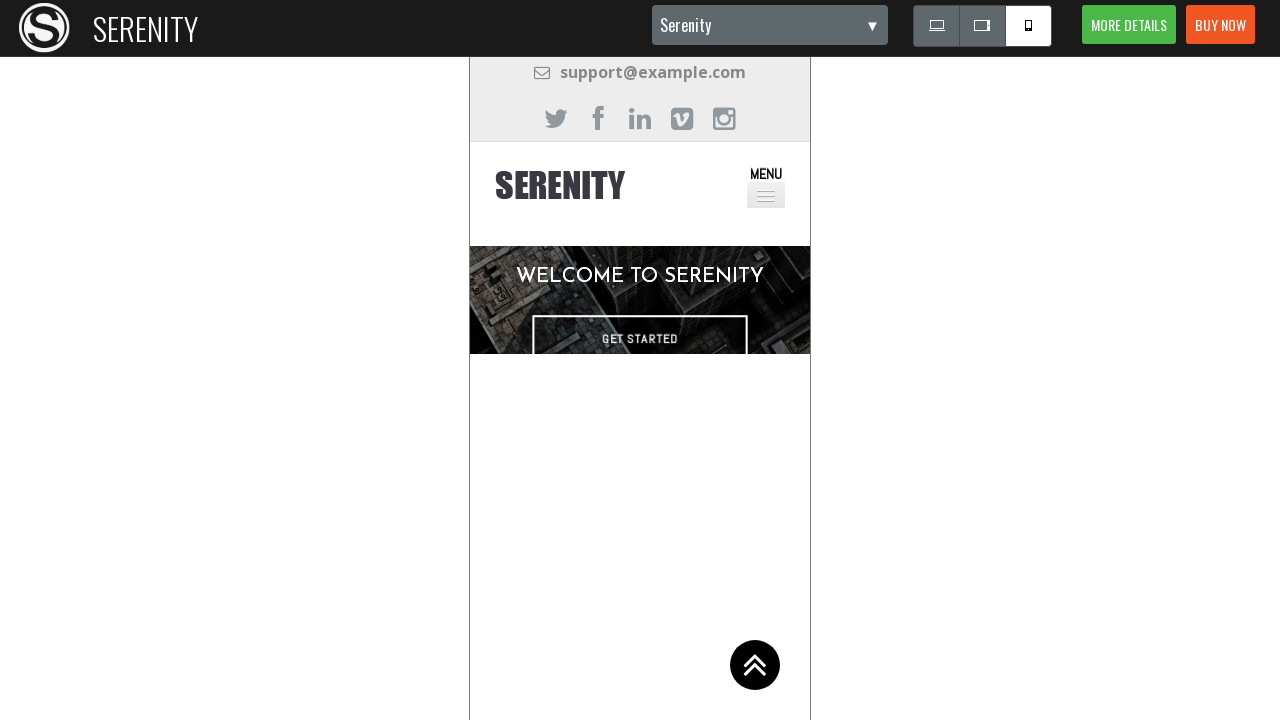

--- FILE ---
content_type: text/html; charset=UTF-8
request_url: https://ordasoft.com/demo.php?view=mobile&t=Serenity-modern-business-joomla-template
body_size: 3259
content:
<!DOCTYPE html>
<html xmlns="//www.w3.org/1999/xhtml" xml:lang="en-gb" lang="en-gb" dir="ltr">
<head>
<meta name="viewport" content="width=device-width, initial-scale=1">

<meta name="google-site-verification" content="VO_TEL5BWtE8Z_KZotFU7qKH4j3PrGoLqxeBi3GkEDo" />
<meta name="msvalidate.01" content="34B77C881C566642288049757B34373A" />

<script>
  (function(i,s,o,g,r,a,m){i['GoogleAnalyticsObject']=r;i[r]=i[r]||function(){
  (i[r].q=i[r].q||[]).push(arguments)},i[r].l=1*new Date();a=s.createElement(o),
  m=s.getElementsByTagName(o)[0];a.async=1;a.src=g;m.parentNode.insertBefore(a,m)
  })(window,document,'script','//www.google-analytics.com/analytics.js','ga');

  ga('create', 'UA-12436407-1', 'auto');
  ga('require', 'displayfeatures');
  ga('send', 'pageview');


</script>

<script>
function onMyFrameLoad() {
//  console.log('myframe is loaded');
  document.getElementById("preloader").style.display = "none";

};
</script>




<script type="text/javascript" src="demo/js/panel-js.js"></script>
<link href="demo/css/panel-css.css" rel="stylesheet" type="text/css"/>
<link href="demo/css/responsive_demo.css" rel="stylesheet" type="text/css"/>

</head>
<body>

<div id="preloader" style="position: absolute; top: 50%; left: 48%; z-index: -1;">
        <img src="./demo/img/reload.svg" />
</div>

<div id="salesPanel">
  <a class="imgLinkOs" href="//ordasoft.com" target="_blank"></a>
  <h1>Serenity</h1>

  <a class="buyNow" href="//ordasoft.com/serenity-modern-website-template#Buy_this_theme" target="_blank">Buy now</a>
  <a class="mrDtl" href="//ordasoft.com/serenity-modern-website-template" target="_blank">More details</a>

	<div class="responsive-options">
		<a  href="//ordasoft.com/demo.php?view=pc&t=Serenity-modern-business-joomla-template" id="pcLinck"><span></span></a>
		<a  href="//ordasoft.com/demo.php?view=tablet&t=Serenity-modern-business-joomla-template" id="tabletLinck"><span></span></a>
		<a class="active" href="//ordasoft.com/demo.php?view=mobile&t=Serenity-modern-business-joomla-template" id="mobileLinck"><span></span></a>
	</div>

	<ul id="listTemplates">
		<span>Serenity <b>&#9660;</b></span>
		<div class="subList">
			<li><a href="//ordasoft.com/demo.php?view=pc&t=AdBoard">AdBoard</a></li><li><a href="//ordasoft.com/demo.php?view=pc&t=All classifieds">All classifieds</a></li><li><a href="//ordasoft.com/demo.php?view=pc&t=All-cars-joomla-template">All Cars</a></li><li><a href="//ordasoft.com/demo.php?view=pc&t=Amazon">Amazon</a></li><li><a href="//ordasoft.com/demo.php?view=pc&t=Auto Dealership">Auto Dealership</a></li><li><a href="//ordasoft.com/demo.php?view=pc&t=Autoseller">Autoseller</a></li><li><a href="//ordasoft.com/demo.php?view=pc&t=Be-in-fashion">Be in Fashion</a></li><li><a href="//ordasoft.com/demo.php?view=pc&t=Beauty">Beauty</a></li><li><a href="//ordasoft.com/demo.php?view=pc&t=Beauty supply">Beauty supply</a></li><li><a href="//ordasoft.com/demo.php?view=pc&t=Bicycle">Bicycle</a></li><li><a href="//ordasoft.com/demo.php?view=pc&t=Bike">Bike</a></li><li><a href="//ordasoft.com/demo.php?view=pc&t=BizOne">BizOne</a></li><li><a href="//ordasoft.com/demo.php?view=pc&t=Blogger">Blogger</a></li><li><a href="//ordasoft.com/demo.php?view=pc&t=Boats">Boats</a></li><li><a href="//ordasoft.com/demo.php?view=pc&t=Booking">Booking</a></li><li><a href="//ordasoft.com/demo.php?view=pc&t=Building Materials">Building Materials</a></li><li><a href="//ordasoft.com/demo.php?view=pc&t=CCK Classic">CCK Classic</a></li><li><a href="//ordasoft.com/demo.php?view=pc&t=CCK-RealEstate-Booking">CCK-RealEstate-Booking</a></li><li><a href="//ordasoft.com/demo.php?view=pc&t=CCK-Vehicle-Booking">CCK-Vehicle-Booking</a></li><li><a href="//ordasoft.com/demo.php?view=pc&t=Car Store">Car Store</a></li><li><a href="//ordasoft.com/demo.php?view=pc&t=Car Template">Car Template</a></li><li><a href="//ordasoft.com/demo.php?view=pc&t=Car dealer">Car dealer</a></li><li><a href="//ordasoft.com/demo.php?view=pc&t=CarCatalog">CarCatalog</a></li><li><a href="//ordasoft.com/demo.php?view=pc&t=Carpathians">Carpathians</a></li><li><a href="//ordasoft.com/demo.php?view=pc&t=Casual-Clothes">Casual Clothes</a></li><li><a href="//ordasoft.com/demo.php?view=pc&t=Ceramic">Ceramic</a></li><li><a href="//ordasoft.com/demo.php?view=pc&t=Chicago">Chicago</a></li><li><a href="//ordasoft.com/demo.php?view=pc&t=Classic Book Library">Classic Book Library</a></li><li><a href="//ordasoft.com/demo.php?view=pc&t=Classy-Pan">Classy Pan</a></li><li><a href="//ordasoft.com/demo.php?view=pc&t=Clothes">Clothes</a></li><li><a href="//ordasoft.com/demo.php?view=pc&t=Company">Company</a></li><li><a href="//ordasoft.com/demo.php?view=pc&t=Credo-joomla-business-template">Credo</a></li><li><a href="//ordasoft.com/demo.php?view=pc&t=Crimea-real-estate-website-template">Crimea - real estate template</a></li><li><a href="//ordasoft.com/demo.php?view=pc&t=Cuisine">Cuisine</a></li><li><a href="//ordasoft.com/demo.php?view=pc&t=Delta-creative-joomla-template">Delta</a></li><li><a href="//ordasoft.com/demo.php?view=pc&t=Dentist">Dentist</a></li><li><a href="//ordasoft.com/demo.php?view=pc&t=Designer">Designer</a></li><li><a href="//ordasoft.com/demo.php?view=pc&t=DreamHouse">DreamHouse</a></li><li><a href="//ordasoft.com/demo.php?view=pc&t=Drugstore">Drugstore</a></li><li><a href="//ordasoft.com/demo.php?view=pc&t=EcoHouse">EcoHouse</a></li><li><a href="//ordasoft.com/demo.php?view=pc&t=Ecofood-food-for-joomla">Ecofood</a></li><li><a href="//ordasoft.com/demo.php?view=pc&t=EducationStreem">EducationStreem</a></li><li><a href="//ordasoft.com/demo.php?view=pc&t=Empire">Empire</a></li><li><a href="//ordasoft.com/demo.php?view=pc&t=Entrepreneur">Entrepreneur</a></li><li><a href="//ordasoft.com/demo.php?view=pc&t=Event It">Event It</a></li><li><a href="//ordasoft.com/demo.php?view=pc&t=Farm Machinery">Farm Machinery</a></li><li><a href="//ordasoft.com/demo.php?view=pc&t=Fashion-Store">Fashion Store</a></li><li><a href="//ordasoft.com/demo.php?view=pc&t=FashionCast">FashionCast</a></li><li><a href="//ordasoft.com/demo.php?view=pc&t=Fishing">Fishing</a></li><li><a href="//ordasoft.com/demo.php?view=pc&t=FreeEstate">FreeEstate</a></li><li><a href="//ordasoft.com/demo.php?view=pc&t=Furniture">Furniture</a></li><li><a href="//ordasoft.com/demo.php?view=pc&t=Gadgets Store">Gadgets Store</a></li><li><a href="//ordasoft.com/demo.php?view=pc&t=Gaming">Gaming</a></li><li><a href="//ordasoft.com/demo.php?view=pc&t=Good-deal">Good deal</a></li><li><a href="//ordasoft.com/demo.php?view=pc&t=Gourmet-restaurant-website-template">Gourmet</a></li><li><a href="//ordasoft.com/demo.php?view=pc&t=Greenster">Greenster</a></li><li><a href="//ordasoft.com/demo.php?view=pc&t=GymHall">GymHall</a></li><li><a href="//ordasoft.com/demo.php?view=pc&t=Hard Truck">Hard Truck</a></li><li><a href="//ordasoft.com/demo.php?view=pc&t=HeartBit">HeartBit</a></li><li><a href="//ordasoft.com/demo.php?view=pc&t=Human Resource Management">Human Resource Management</a></li><li><a href="//ordasoft.com/demo.php?view=pc&t=Image-gallery">Image gallery</a></li><li><a href="//ordasoft.com/demo.php?view=pc&t=Image-slider">Image slider</a></li><li><a href="//ordasoft.com/demo.php?view=pc&t=Infographics-modern-portfolio-joomla-template">Infographics</a></li><li><a href="//ordasoft.com/demo.php?view=pc&t=Jet Charter Flights">Jet Charter Flights</a></li><li><a href="//ordasoft.com/demo.php?view=pc&t=Jewelry">Jewelry</a></li><li><a href="//ordasoft.com/demo.php?view=pc&t=Joomla Blank Template">Joomla Blank Template</a></li><li><a href="//ordasoft.com/demo.php?view=pc&t=Justice">Justice</a></li><li><a href="//ordasoft.com/demo.php?view=pc&t=Legend-CCK-Jommla-event-template">Legend</a></li><li><a href="//ordasoft.com/demo.php?view=pc&t=Lingerie-store">Lingerie Store</a></li><li><a href="//ordasoft.com/demo.php?view=pc&t=LoveStory">LoveStory</a></li><li><a href="//ordasoft.com/demo.php?view=pc&t=Luxury">Luxury</a></li><li><a href="//ordasoft.com/demo.php?view=pc&t=Luxury Apartments">Luxury Apartments</a></li><li><a href="//ordasoft.com/demo.php?view=pc&t=Luxury Car Rental">Luxury Car Rental</a></li><li><a href="//ordasoft.com/demo.php?view=pc&t=Marriage agency">Marriage agency</a></li><li><a href="//ordasoft.com/demo.php?view=pc&t=Media-Library">Media Library</a></li><li><a href="//ordasoft.com/demo.php?view=pc&t=Medical">Medical</a></li><li><a href="//ordasoft.com/demo.php?view=pc&t=Mobidic-portfolio-joomla-template">Mobidic</a></li><li><a href="//ordasoft.com/demo.php?view=pc&t=Motorhomes">Motorhomes</a></li><li><a href="//ordasoft.com/demo.php?view=pc&t=Neon-CCK-Joomla-Event-template">Neon</a></li><li><a href="//ordasoft.com/demo.php?view=pc&t=Park-Hill">Park Hill</a></li><li><a href="//ordasoft.com/demo.php?view=pc&t=Party">Party</a></li><li><a href="//ordasoft.com/demo.php?view=pc&t=Pedaling">Pedaling</a></li><li><a href="//ordasoft.com/demo.php?view=pc&t=Perfume-shop">Perfume Shop</a></li><li><a href="//ordasoft.com/demo.php?view=pc&t=Pet shop">Pet shop</a></li><li><a href="//ordasoft.com/demo.php?view=pc&t=Pharmaceutical Company">Pharmaceutical Company</a></li><li><a href="//ordasoft.com/demo.php?view=pc&t=Photographer">Photographer</a></li><li><a href="//ordasoft.com/demo.php?view=pc&t=Pink">Pink</a></li><li><a href="//ordasoft.com/demo.php?view=pc&t=Portfolio-website-template">Portfolio</a></li><li><a href="//ordasoft.com/demo.php?view=pc&t=Rapture">Rapture</a></li><li><a href="//ordasoft.com/demo.php?view=pc&t=Rating system">Rating system</a></li><li><a href="//ordasoft.com/demo.php?view=pc&t=Real Estate Booking">Real Estate Booking</a></li><li><a href="//ordasoft.com/demo.php?view=pc&t=Real Estate Classic">Real Estate Classic</a></li><li><a href="//ordasoft.com/demo.php?view=pc&t=Real Estate November">Real Estate November</a></li><li><a href="//ordasoft.com/demo.php?view=pc&t=Real-Estate-Broker">Real-Estate-Broker</a></li><li><a href="//ordasoft.com/demo.php?view=pc&t=Realtor">Realtor</a></li><li><a href="//ordasoft.com/demo.php?view=pc&t=Relax-spa-joomla-template">Relax</a></li><li><a href="//ordasoft.com/demo.php?view=pc&t=Rental">Rental</a></li><li><a href="//ordasoft.com/demo.php?view=pc&t=Revolution-news-joomla-template">Revolution</a></li><li><a href="//ordasoft.com/demo.php?view=pc&t=Royal Estate">Royal Estate</a></li><li><a href="//ordasoft.com/demo.php?view=pc&t=School">School</a></li><li><a href="//ordasoft.com/demo.php?view=pc&t=Section">Section</a></li><li><a href="//ordasoft.com/demo.php?view=pc&t=Sef-Translate">Sef Translate</a></li><li><a href="//ordasoft.com/demo.php?view=pc&t=Serenity-modern-business-joomla-template">Serenity</a></li><li><a href="//ordasoft.com/demo.php?view=pc&t=ServiceStation">ServiceStation</a></li><li><a href="//ordasoft.com/demo.php?view=pc&t=ShoeStore">ShoeStore</a></li><li><a href="//ordasoft.com/demo.php?view=pc&t=Shopper">Shopper</a></li><li><a href="//ordasoft.com/demo.php?view=pc&t=Simplest">Simplest</a></li><li><a href="//ordasoft.com/demo.php?view=pc&t=Singer">Singer</a></li><li><a href="//ordasoft.com/demo.php?view=pc&t=Social-comments-and-sharing-joomla-module">Social comments and sharing</a></li><li><a href="//ordasoft.com/demo.php?view=pc&t=Sport store">Sport store</a></li><li><a href="//ordasoft.com/demo.php?view=pc&t=Sport-news">Sport-news</a></li><li><a href="//ordasoft.com/demo.php?view=pc&t=SweetHome">SweetHome</a></li><li><a href="//ordasoft.com/demo.php?view=pc&t=ToolStore">ToolStore</a></li><li><a href="//ordasoft.com/demo.php?view=pc&t=Top-shop-electronics-shop-website-template">Top-Shop</a></li><li><a href="//ordasoft.com/demo.php?view=pc&t=Toy store">Toy store</a></li><li><a href="//ordasoft.com/demo.php?view=pc&t=Traveler-modern-joomla-blog-template">Traveler</a></li><li><a href="//ordasoft.com/demo.php?view=pc&t=Underground-metro-joomla-template">Underground</a></li><li><a href="//ordasoft.com/demo.php?view=pc&t=Used Cars">Used Cars</a></li><li><a href="//ordasoft.com/demo.php?view=pc&t=Vacation">Vacation</a></li><li><a href="//ordasoft.com/demo.php?view=pc&t=Vehicle Manager Classic">Vehicle Manager Classic</a></li><li><a href="//ordasoft.com/demo.php?view=pc&t=Vehicle Park">Vehicle Park</a></li><li><a href="//ordasoft.com/demo.php?view=pc&t=Watches Shop">Watches Shop</a></li><li><a href="//ordasoft.com/demo.php?view=pc&t=Watches Shop Free">Watches Shop Free</a></li><li><a href="//ordasoft.com/demo.php?view=pc&t=Web University">Web University</a></li><li><a href="//ordasoft.com/demo.php?view=pc&t=Wedding Planner">Wedding Planner</a></li><li><a href="//ordasoft.com/demo.php?view=pc&t=Wedding-joomla-template">Wedding</a></li><li><a href="//ordasoft.com/demo.php?view=pc&t=World-property-real-estate">World Property</a></li><li><a href="//ordasoft.com/demo.php?view=pc&t=Writer">Writer</a></li><li><a href="//ordasoft.com/demo.php?view=pc&t=Yachts Charter">Yachts Charter</a></li><li><a href="//ordasoft.com/demo.php?view=pc&t=Yamoto">Yamoto</a></li><li><a href="//ordasoft.com/demo.php?view=pc&t=Yoga">Yoga</a></li>		</div>
	</ul>

</div>

		<iframe id="mobile" name="mobile" src="//ordasvit.com/business3/" style="height:850px" onload="onMyFrameLoad(this)" ></iframe>
	
<!--div id="toggle">
 <a id="open" class="open" href="#">Pre Sale Question</a>
 <a id="close" style="display: none;" class="close" href="#">Pre Sale Question</a>         
</div-->
<div style="display: none">
<!-- Код тега ремаркетинга Google -->
<!--------------------------------------------------
С помощью тега ремаркетинга запрещается собирать информацию, по которой можно идентифицировать личность пользователя. Также запрещается размещать тег на страницах с контентом деликатного характера. Подробнее об этих требованиях и о настройке тега читайте на странице //google.com/ads/remarketingsetup.
--------------------------------------------------->
<script type="text/javascript">
/* <![CDATA[ */
var google_conversion_id = 992941093;
var google_custom_params = window.google_tag_params;
var google_remarketing_only = true,
 google_conversion_format = 3
/* ]]> */
</script>
</div>

</body>
</html>


--- FILE ---
content_type: text/html; charset=UTF-8
request_url: https://ordasvit.com/business3/
body_size: 16799
content:



<!DOCTYPE html>
<html xmlns="http://www.w3.org/1999/xhtml" xml:lang="en-gb" lang="en-gb" dir="ltr">
<head>
    <meta name="viewport" content="width=device-width, initial-scale=1.0">

<link href='//fonts.googleapis.com/css?family=Comfortaa:400,300,700|Abel|Dosis:400,200,300,500,600,700,800|Droid+Sans:400,700|Francois+One|Lato:400,100,300,400italic,300italic,100italic,700,700italic,900,900italic|Lobster|Lora:400,400italic,700,700italic|Open+Sans+Condensed:300,300italic,700|Open+Sans:400,300,300italic,400italic,600,600italic,700,700italic,800italic,800|Oswald:400,300,700|Oxygen:400,300,700|PT+Sans+Narrow:400,700|PT+Sans:400,400italic,700,700italic|Prosto+One|Quicksand:400,300,700|Roboto+Condensed:400,300,300italic,400italic,700,700italic|Share:400,400italic,700,700italic|Source+Sans+Pro:400,200,200italic,300,300italic,400italic,600,600italic,700,700italic,900,900italic|Ubuntu+Condensed|Ubuntu:400,300,300italic,400italic,500,500italic,700,700italic|Roboto:400,100,100italic,300,300italic,400italic,500,500italic,700,700italic,900,900italic&subset=latin,cyrillic-ext,latin-ext,cyrillic' rel='stylesheet' type='text/css'>
<link href='//fonts.googleapis.com/css?family=Roboto' rel='stylesheet' type='text/css'>

<link rel="stylesheet" href="https://cdnjs.cloudflare.com/ajax/libs/animate.css/4.1.1/animate.min.css"/>

 
 <link rel="shortcut icon" href="/business3/templates/ordasofttemplate-serenitytemplate/favicon.ico" />




 <base href="https://ordasvit.com/business3/" />
	<meta http-equiv="content-type" content="text/html; charset=utf-8" />
	<meta name="author" content="admin" />
	<meta name="description" content="joomla serenity" />
	<meta name="generator" content="Joomla! - Open Source Content Management" />
	<title>Home</title>
	<link href="/business3/templates/ordasofttemplate-serenitytemplate/favicon.ico" rel="shortcut icon" type="image/vnd.microsoft.icon" />
	<link href="https://cdnjs.cloudflare.com/ajax/libs/animate.css/3.7.0/animate.css" rel="stylesheet" type="text/css" />
	<link href="https://ordasvit.com/business3/components/com_os_cck/assets/css/front_end_style.css" rel="stylesheet" type="text/css" />
	<link href="https://ordasvit.com/business3/components/com_os_cck/assets/css/jquerOs-ui.min.css" rel="stylesheet" type="text/css" />
	<link href="https://ordasvit.com/business3/components/com_os_cck/assets/bootstrap/css/bootstrap-grid_OS.css" rel="stylesheet" type="text/css" />
	<link href="https://maxcdn.bootstrapcdn.com/font-awesome/4.7.0/css/font-awesome.min.css" rel="stylesheet" type="text/css" />
	<link href="/business3/templates/ordasofttemplate-serenitytemplate/css/style.css" rel="stylesheet" type="text/css" />
	<link href="/business3/templates/ordasofttemplate-serenitytemplate/css/font-awesome.css" rel="stylesheet" type="text/css" />
	<link href="/business3/templates/ordasofttemplate-serenitytemplate/bootstrap/css/bootstrap.css" rel="stylesheet" type="text/css" />
	<link href="/business3/templates/ordasofttemplate-serenitytemplate/bootstrap/css/bootstrap-responsive.css" rel="stylesheet" type="text/css" />
	<link href="/business3/templates/ordasofttemplate-serenitytemplate/css/os_pages.css" rel="stylesheet" type="text/css" />
	<link href="https://ordasvit.com/business3/modules/mod_os_touchslider/assets/css/swiper.css" rel="stylesheet" type="text/css" />
	<link href="https://ordasvit.com/business3/modules/mod_os_touchslider/assets/css/cssgram.min.css" rel="stylesheet" type="text/css" />
	<link href="https://ordasvit.com/business3/modules/mod_os_touchslider/assets/css/style.css" rel="stylesheet" type="text/css" />
	<script src="https://cdnjs.cloudflare.com/ajax/libs/wow/1.1.2/wow.js" type="text/javascript"></script>
	<script src="https://ordasvit.com/business3/components/com_os_cck/assets/js/jQuerOs-2.2.4.min.js" type="text/javascript"></script>
	<script src="https://ordasvit.com/business3/components/com_os_cck/assets/js/jquerOs-ui.min.js" type="text/javascript"></script>
	<script src="https://ordasvit.com/business3/components/com_os_cck/assets/js/functions.js" type="text/javascript"></script>
	<script src="https://ordasvit.com/business3/components/com_os_cck/assets/bootstrap/js/bootstrapCCK.js" type="text/javascript"></script>
	<script src="https://ordasvit.com/business3/components/com_os_cck/assets/js/os-cck-modal.js" type="text/javascript"></script>
	<script src="/business3/media/jui/js/jquery.min.js?7b7d4a7d698ea1406a9e785f55f4724f" type="text/javascript"></script>
	<script src="/business3/media/jui/js/jquery-noconflict.js?7b7d4a7d698ea1406a9e785f55f4724f" type="text/javascript"></script>
	<script src="/business3/media/jui/js/jquery-migrate.min.js?7b7d4a7d698ea1406a9e785f55f4724f" type="text/javascript"></script>
	<script src="/business3/media/system/js/caption.js?7b7d4a7d698ea1406a9e785f55f4724f" type="text/javascript"></script>
	<script src="/business3/templates/ordasofttemplate-serenitytemplate/javascript/custom.js" type="text/javascript"></script>
	<script src="/business3/templates/ordasofttemplate-serenitytemplate/bootstrap/js/bootstrap.js" type="text/javascript"></script>
	<script src="https://ordasvit.com/business3/modules/mod_os_touchslider/assets/js/swiper-os.js" type="text/javascript"></script>
	<script src="https://ajax.googleapis.com/ajax/libs/webfont/1.6.26/webfont.js" type="text/javascript"></script>
	<script src="https://ordasvit.com/business3/modules/mod_os_touchslider/assets/js/os.touchslider.main.js" type="text/javascript"></script>
	<script type="text/javascript">
jQuerOs=jQuerOs.noConflict();jQuery(window).on('load',  function() {
				new JCaption('img.caption');
			});
	</script>





<!--[if IE 7]> <link type="text/css" rel="stylesheet" href="/business3/templates/ordasofttemplate-serenitytemplate/css/style_ie7.css" /> <![endif]-->
<!--[if IE 8]> <link type="text/css" rel="stylesheet" href="/business3/templates/ordasofttemplate-serenitytemplate/css/style_ie8.css" /> <![endif]-->
<!--[if IE 9]> <link type="text/css" rel="stylesheet" href="/business3/templates/ordasofttemplate-serenitytemplate/css/style_ie9.css" /> <![endif]-->







<style>


body {
    font-family:"Abel";
    background-color:;


	
    background-image: url('/business3/templates/ordasofttemplate-serenitytemplate/images/');

	


	



    color: ;
}

a {
    color:#92999e;
    text-decoration:none;
    font-family:"Abel";
}
a:hover {
    color:#12abff;
    text-decoration:none;
}




h1 {
	font-family:"Roboto";
	color:;
	font-size: 32px;
	font-weight: 500;
	text-transform: none;
	text-align: Inherit;
}



h2 {
	font-family:"Roboto";
	color:;
	font-size: 28px;
	font-weight: 500;
	text-transform: none;
	text-align: Inherit;
}



h3 {
	font-family:"Roboto";
	color:;
	font-size: 24px;
	font-weight: 500;
	text-transform: none;
	text-align: Inherit;
}



h4 {
	font-family:"Roboto";
	color:;
	font-size: 20px;
	font-weight: 500;
	text-transform: none;
	text-align: Inherit;
}



h5 {
	font-family:"Roboto";
	color:;
	font-size: 18px;
	font-weight: 500;
	text-transform: none;
	text-align: Inherit;
}



h6 {
	font-family:"Roboto";
	color:;
	font-size: 16px;
	font-weight: 500;
	text-transform: none;
	text-align: Inherit;
}








       .header{

       		       	background-color:;

			
		       	background-image: url('/business3/templates/ordasofttemplate-serenitytemplate/images/');

	       	
	       	

	    
		
       }


		
		
		
		
			
			
		
			
			
		
			
			
		
			
			
		
			
			
		
			
			
		



       .central_content{

       	
		
       }


		
		
		
		
			
			
		
			
			
		
			
			
		
			
			
		
			
			
		
			
			
		



       .footer{

       		       	background-color:;

			
		       	background-image: url('/business3/templates/ordasofttemplate-serenitytemplate/images/');

	       	
	       	

	    
		
       }


		
		
		
		
			
			
		
			
			
		
			
			
		
			
			
		
			
			
		
			
			
		







	/*.menu_custom_1  Style  */


	.menu_custom_1{
		background-color: ;
	}

	.menu_custom_1.nav li.parent ul{
		background-color: ;
	}

	.menu_custom_1 li a:hover,
	.menu_custom_1 li .nav-header:hover{
		background-color: ;
	}

	.menu_custom_1 li a,
	.menu_custom_1 li .nav-header{
		font-family:"Roboto";
	}

	.menu_custom_1 >li >a,
	.menu_custom_1 >li >.nav-header {
		color:;
		text-decoration:none;
		font-weight: 400 ;
		font-size: 16px ;
		text-transform: none;
	}

	.menu_custom_1 >li >a:hover,
	.menu_custom_1 >li >.nav-header:hover {
		color:;
		text-decoration:none;
	}

		/*Drop Menu Item Style*/

		.menu_custom_1 ul li a,
		.menu_custom_1 ul li .nav-header {
			color: !important;
			text-decoration:none;
			font-weight: 400 ;
			font-size: 16px ;
			text-transform: none;
		}

		.menu_custom_1 ul li a:hover,
		.menu_custom_1 ul li .nav-header:hover {
			color: !important;
			text-decoration:none;
		}


		/*End Drop Menu Item Style*/

	/*End .menu_custom_1  Style  */





	/*.menu_custom_2  Style  */


	.menu_custom_2{
		background-color: ;
	}

	.menu_custom_2.nav li.parent ul{
		background-color: ;
	}

	.menu_custom_2 li a:hover,
	.menu_custom_2 li .nav-header:hover{
		background-color: ;
	}

	.menu_custom_2 li a,
	.menu_custom_2 li .nav-header{
		font-family:"Roboto";
	}

	.menu_custom_2 >li >a,
	.menu_custom_2 >li >.nav-header {
		color:;
		text-decoration:none;
		font-weight: 400 ;
		font-size: 16px ;
		text-transform: none;
	}

	.menu_custom_2 >li >a:hover,
	.menu_custom_2 >li >.nav-header:hover {
		color:;
		text-decoration:none;
	}

		/*Drop Menu Item Style*/

		.menu_custom_2 ul li a,
		.menu_custom_2 ul li .nav-header {
			color: !important;
			text-decoration:none;
			font-weight: 400 ;
			font-size: 16px ;
			text-transform: none;
		}

		.menu_custom_2 ul li a:hover,
		.menu_custom_2 ul li .nav-header:hover {
			color: !important;
			text-decoration:none;
		}


		/*End Drop Menu Item Style*/

	/*End .menu_custom_2  Style  */














.soc_icons_box ul li a {
	font-size:18px;
}




































































#logo img{

	
	width: 131px;

	
	
	height: 28px;

	

}

</style>
	






<style>

#preloader {
  position: fixed;
  top:0;
  left:0;
  right:0;
  bottom: 0;
  z-index: 999999;
  width:100%;
  height: 100%;
  background-color: ;


  
	}


.os-spinner {
  position: relative;
  margin: 40vh auto;
}


		.os-spinner {
		width: 40px;
		height: 40px;
		background-color:;
		-webkit-animation: sk-rotateplane 1.2s infinite ease-in-out;
		animation: sk-rotateplane 1.2s infinite ease-in-out;
		}

		@-webkit-keyframes sk-rotateplane {
			0% { -webkit-transform: perspective(120px) }
			50% { -webkit-transform: perspective(120px) rotateY(180deg) }
			100% { -webkit-transform: perspective(120px) rotateY(180deg)  rotateX(180deg) }
		}

		@keyframes sk-rotateplane {
			0% { 
			transform: perspective(120px) rotateX(0deg) rotateY(0deg);
			-webkit-transform: perspective(120px) rotateX(0deg) rotateY(0deg) 
			} 50% { 
			transform: perspective(120px) rotateX(-180.1deg) rotateY(0deg);
			-webkit-transform: perspective(120px) rotateX(-180.1deg) rotateY(0deg) 
			} 100% { 
			transform: perspective(120px) rotateX(-180deg) rotateY(-179.9deg);
			-webkit-transform: perspective(120px) rotateX(-180deg) rotateY(-179.9deg);
			}
		}
	</style>	



<script>

(function (jQuerOs){

    jQuerOs(window).on('load', function () {
        var preloader = jQuerOs('#preloader'),
            spinner   = preloader.find('.os-spinner');
        spinner.fadeOut();
        preloader.delay().fadeOut('slow');
    });

})(jQuerOs);

</script>
	

<link rel="stylesheet" href="https://ordasvit.com/business3/components/com_osgallery/assets/css/os-gallery.css">
<link rel="stylesheet" href="https://ordasvit.com/business3/components/com_osgallery/assets/libraries/os_fancybox/jquer.os_fancybox.css">
<script type="text/javascript" src="https://ordasvit.com/business3/components/com_osgallery/assets/libraries/os_fancybox/jquer.os_fancybox.js"></script>
<script type="text/javascript" src="https://ordasvit.com/business3/components/com_osgallery/assets/libraries/imagesloadedGall.pkgd.min.js"></script>
<script type="text/javascript" src="https://ordasvit.com/business3/components/com_osgallery/assets/libraries/isotope/isotope.pkgd.min.js"></script>
<link rel="stylesheet" href="https://ordasvit.com/business3/components/com_osgallery/assets/libraries/os_fancybox/helpers/jquer.os_fancybox-thumbs.css">
<script type="text/javascript" src="https://ordasvit.com/business3/components/com_osgallery/assets/libraries/os_fancybox/helpers/jquer.os_fancyboxGall-thumbs.js"></script>
<script type="text/javascript" src="https://ordasvit.com/business3/components/com_osgallery/assets/libraries/os_fancybox/helpers/jquer.mousewheel-3.0.6.pack.js"></script>
<script type="text/javascript" src="https://ordasvit.com/business3/components/com_osgallery/assets/js/osGallery.main.js"></script>
</head>

<body class="divAquablue">
	<!--==============================================
=            preloader html structure            =
===============================================-->

<div id="preloader">
		<div class="os-spinner">
		  <div class="rect1"></div>
		  <div class="rect2"></div>
		  <div class="rect3"></div>
		  <div class="rect4"></div>
		  <div class="rect5"></div>
		</div>
	</div>	
<script src="https://cdnjs.cloudflare.com/ajax/libs/wow/1.1.2/wow.min.js"></script>
<!--====  End of preloader html structure  ====-->
<div id="contentBox"><!-- for footer resize page-->
<div class="line_menu">
<div  class="container">
			<div  class="row-fluid">	
			 
			<div class="span3 mail">
						<div class="moduletable">
						

<div class="custom"  >
	<div class="mail_block"><i class="fa fa-envelope-o"></i><p>support@example.com</p></div></div>
		</div>
	
			</div>
			  
			<div class="soc_icons_box span9">
			      <ul class="soc_icons" >
			      				    <li><a href="https://twitter.com/#%21/Ordasoft1" class="fa fa-twitter" target="_blank" rel="nofollow"></a></li>
			      				    <li><a href="http://www.facebook.com/pages/OrdaSoft-Joomla-Extensions-and-Joomla-Templates/193325590717050" class="fa fa-facebook" target="_blank" rel="nofollow"></a></li>
			      				    <li><a href="#" class="fa fa-linkedin" target="_blank" rel="nofollow"></a></li>
			      				    <li><a href="#" class="fa fa-vimeo-square" target="_blank" rel="nofollow"></a></li>
			      				    <li><a href="#" class="fa fa-instagram" target="_blank" rel="nofollow"></a></li>
			      			      </ul>
			  </div>			  
			</div>		
				<div  class="row-fluid">
							
				</div>			
			</div>
		</div>
		<div class="line_under"><hr></div>	
	<div class="header">
		<div id="header" class="container">
			    				  
			  <div class="row-fluid">
				<div class="span4">			
				    						    <div id="logo">
							  <a href="/business3/index.php">
							      <img src="/business3/images/logo.png" alt="Logo" />
							  </a>
						    </div>
										</div>
								<div class="span8">
				    <div class="main_menu">
					    <div class="navbar">
							    <a class="btn btn-navbar" data-toggle="collapse" data-target=".main-collapse">
							      <span class="icon-bar"></span>
							      <span class="icon-bar"></span>
							      <span class="icon-bar"></span>
							    </a>
							    <div class="main-collapse nav-collapse collapse">
										<div class="moduletable_menu">
						<ul class="nav menu mod-list">
<li class="item-101 default current active"><a href="/business3/index.php" >Home</a></li><li class="item-186"><a href="#">Architecture</a><ul class="os_cck_menu_child">
<div class="cck-body instance_body instance_body_11" eiid="10" eid="3" cid="" >
  
    <!--Начало табов-->
  <div class="wrapperMegaMenu  instance_block"  data-wow-offset=""   style="font-weight:bold;width:700px;" >
      <div class="row-fluid content-row cck-row-2 -handle" data-row-number="2" data-wow-offset="" hover_animated="" old_custom_class="" data-block-styling="font-weight:normal;"><div id="cck_col-2" class="resizable span6 col-md-6 col-sm-6 col-xs-6   items   " data-column-number="3" data-wow-offset="" hover_animated="">
              <i class="f-parent -handle" fid="" style="display: none;"></i>
            
              <i class="f-parent -handle" fid="" style="display: none;"></i>
            
              <div class="drop-item -handle" old_custom_class="" data-wow-offset=""><span class="f-inform-button"></span>
                                <span class="field-name                       imagefield_21-label-hidden hide-field-name-imagefield_21" data-field-name="imagefield_21" data-field-type="imagefield" rel="tooltip" data-toggle="tooltip" data-placement="top" data-wow-offset="" old_custom_class="" style="font-weight:normal;null" hover_animated=""><span class="imagefield_21_label_icon_prefix_hidden"></span><span class="field_alias">IMage mega menu</span><span class="imagefield_21_label_icon_suffix_hidden"></span></span>
                <span class="col_box admin_aria_hidden" fid="21" hover_animated="">
                  <span width="1500px"  height="300px"  style="font-weight:normal; display:block;" class="col_box   imagefield_21" data-wow-offset="" ><a href='/business3/index.php/architecture/10:13' >
<span class="cck-image-box"  >
  <img style="width:1500px;height:300px; object-fit:cover" src="https://ordasvit.com/business3/components/com_os_cck/files/images/imagefield_21_1621346094_how_architecture_can_connect_us.jpg" alt="10" /></span></a></span>                </span>
                 
                
              <span class="delete-field"></span></div><i class="f-parent -handle" fid="" style="display: none;"></i>
            <div class="-handle -e -handle" style="z-index: 90;"></div></div><div id="cck_col-3" class="resizable span6 col-md-6 col-sm-6 col-xs-6   items  " data-column-number="4" data-wow-offset="" hover_animated="">
              <div class="drop-item active-field" style="position: relative; z-index: 53; left: 0px; top: 0px;"><span class="f-inform-button"></span>
                                <span class="field-name                       text_textfield_14-label-hidden hide-field-name-text_textfield_14" data-field-name="text_textfield_14" data-field-type="text_textfield" rel="tooltip" data-toggle="tooltip" data-placement="top" data-wow-offset="" hover_animated="" old_custom_class="" style="font-weight:normal;null"><span class="text_textfield_14_label_icon_prefix_hidden"></span><span class="field_alias">Title mega menu</span><span class="text_textfield_14_label_icon_suffix_hidden"></span></span>
                <span class="col_box admin_aria_hidden" fid="14" hover_animated="">
                  <span style="font-weight:normal; display:block;" class="col_box titleMegaMenu  text_textfield_14" data-wow-offset="" ><a href='/business3/index.php/architecture/10:13' >

    
    Architecture</a></span>                </span>
                 
                
              <span class="delete-field"></span></div><div class="drop-item -handle" old_custom_class="" data-wow-offset="" style=""><span class="f-inform-button"></span>
                                <span class="field-name                       text_textarea_16-label-hidden hide-field-name-text_textarea_16" data-field-name="text_textarea_16" data-field-type="text_textarea" rel="tooltip" data-toggle="tooltip" data-placement="top" data-wow-offset="" style="font-weight:normal;null" old_custom_class="" hover_animated=""><span class="text_textarea_16_label_icon_prefix_hidden"></span><span class="field_alias">Description mega menu</span><span class="text_textarea_16_label_icon_suffix_hidden"></span></span>
                <span class="col_box admin_aria_hidden" fid="16" hover_animated="">
                  <span style="font-weight:normal; display:block;" class="col_box   text_textarea_16" data-wow-offset="" ><div class="wrapperTextMegaMenu">
<p>It is a long established fact that a reader will be distracted by the readable content of a page when looking at its layout. The point of using Lorem Ipsum is that it has a more-or-less normal distribution of letters, as opposed to using 'Content here, content here', making it look like readable English.</p>
<p style="margin-left: 30px;">1. Contrary to popular belief, Lorem Ipsum is not simply random text.</p>
<p style="margin-left: 30px;">2. It has roots in a piece of classical Latin literature from 45 BC.</p>
</div></span>                </span>
                 
                
              <span class="delete-field"></span></div><i class="f-parent -handle" fid="" style="display: none;"></i>
            
              <i class="f-parent" fid="" style="display: none;"></i>
            </div><span class="delete-row"></span></div>  </div>
</div>
<script type="text/javascript">
  loadInstance();
</script>
</ul></li><li class="item-187"><a href="#">Nature</a><ul class="os_cck_menu_child">
<div class="cck-body instance_body instance_body_11" eiid="11" eid="3" cid="" >
  
    <!--Начало табов-->
  <div class="wrapperMegaMenu  instance_block"  data-wow-offset=""   style="font-weight:bold;width:700px;" >
      <div class="row-fluid content-row cck-row-2 -handle" data-row-number="2" data-wow-offset="" hover_animated="" old_custom_class="" data-block-styling="font-weight:normal;"><div id="cck_col-2" class="resizable span6 col-md-6 col-sm-6 col-xs-6   items   " data-column-number="3" data-wow-offset="" hover_animated="">
              <i class="f-parent -handle" fid="" style="display: none;"></i>
            
              <i class="f-parent -handle" fid="" style="display: none;"></i>
            
              <div class="drop-item -handle" old_custom_class="" data-wow-offset=""><span class="f-inform-button"></span>
                                <span class="field-name                       imagefield_21-label-hidden hide-field-name-imagefield_21" data-field-name="imagefield_21" data-field-type="imagefield" rel="tooltip" data-toggle="tooltip" data-placement="top" data-wow-offset="" old_custom_class="" style="font-weight:normal;null" hover_animated=""><span class="imagefield_21_label_icon_prefix_hidden"></span><span class="field_alias">IMage mega menu</span><span class="imagefield_21_label_icon_suffix_hidden"></span></span>
                <span class="col_box admin_aria_hidden" fid="21" hover_animated="">
                  <span width="1500px"  height="300px"  style="font-weight:normal; display:block;" class="col_box   imagefield_21" data-wow-offset="" ><a href='/business3/index.php/nature/11:13' >
<span class="cck-image-box"  >
  <img style="width:1500px;height:300px; object-fit:cover" src="https://ordasvit.com/business3/components/com_os_cck/files/images/imagefield_21_1621346110_nature-1024x682.jpeg" alt="11" /></span></a></span>                </span>
                 
                
              <span class="delete-field"></span></div><i class="f-parent -handle" fid="" style="display: none;"></i>
            <div class="-handle -e -handle" style="z-index: 90;"></div></div><div id="cck_col-3" class="resizable span6 col-md-6 col-sm-6 col-xs-6   items  " data-column-number="4" data-wow-offset="" hover_animated="">
              <div class="drop-item active-field" style="position: relative; z-index: 53; left: 0px; top: 0px;"><span class="f-inform-button"></span>
                                <span class="field-name                       text_textfield_14-label-hidden hide-field-name-text_textfield_14" data-field-name="text_textfield_14" data-field-type="text_textfield" rel="tooltip" data-toggle="tooltip" data-placement="top" data-wow-offset="" hover_animated="" old_custom_class="" style="font-weight:normal;null"><span class="text_textfield_14_label_icon_prefix_hidden"></span><span class="field_alias">Title mega menu</span><span class="text_textfield_14_label_icon_suffix_hidden"></span></span>
                <span class="col_box admin_aria_hidden" fid="14" hover_animated="">
                  <span style="font-weight:normal; display:block;" class="col_box titleMegaMenu  text_textfield_14" data-wow-offset="" ><a href='/business3/index.php/nature/11:13' >

    
    Nature</a></span>                </span>
                 
                
              <span class="delete-field"></span></div><div class="drop-item -handle" old_custom_class="" data-wow-offset="" style=""><span class="f-inform-button"></span>
                                <span class="field-name                       text_textarea_16-label-hidden hide-field-name-text_textarea_16" data-field-name="text_textarea_16" data-field-type="text_textarea" rel="tooltip" data-toggle="tooltip" data-placement="top" data-wow-offset="" style="font-weight:normal;null" old_custom_class="" hover_animated=""><span class="text_textarea_16_label_icon_prefix_hidden"></span><span class="field_alias">Description mega menu</span><span class="text_textarea_16_label_icon_suffix_hidden"></span></span>
                <span class="col_box admin_aria_hidden" fid="16" hover_animated="">
                  <span style="font-weight:normal; display:block;" class="col_box   text_textarea_16" data-wow-offset="" ><div class="wrapperTextMegaMenu">
<p>It is a long established fact that a reader will be distracted by the readable content of a page when looking at its layout. The point of using Lorem Ipsum is that it has a more-or-less normal distribution of letters, as opposed to using 'Content here, content here', making it look like readable English.</p>
<p style="margin-left: 30px;">1. Contrary to popular belief, Lorem Ipsum is not simply random text.</p>
<p style="margin-left: 30px;">2. It has roots in a piece of classical Latin literature from 45 BC.</p>
</div></span>                </span>
                 
                
              <span class="delete-field"></span></div><i class="f-parent -handle" fid="" style="display: none;"></i>
            
              <i class="f-parent" fid="" style="display: none;"></i>
            </div><span class="delete-row"></span></div>  </div>
</div>
<script type="text/javascript">
  loadInstance();
</script>
</ul></li><li class="item-188"><a href="#">People</a><ul class="os_cck_menu_child">
<div class="cck-body instance_body instance_body_11" eiid="12" eid="3" cid="" >
  
    <!--Начало табов-->
  <div class="wrapperMegaMenu  instance_block"  data-wow-offset=""   style="font-weight:bold;width:700px;" >
      <div class="row-fluid content-row cck-row-2 -handle" data-row-number="2" data-wow-offset="" hover_animated="" old_custom_class="" data-block-styling="font-weight:normal;"><div id="cck_col-2" class="resizable span6 col-md-6 col-sm-6 col-xs-6   items   " data-column-number="3" data-wow-offset="" hover_animated="">
              <i class="f-parent -handle" fid="" style="display: none;"></i>
            
              <i class="f-parent -handle" fid="" style="display: none;"></i>
            
              <div class="drop-item -handle" old_custom_class="" data-wow-offset=""><span class="f-inform-button"></span>
                                <span class="field-name                       imagefield_21-label-hidden hide-field-name-imagefield_21" data-field-name="imagefield_21" data-field-type="imagefield" rel="tooltip" data-toggle="tooltip" data-placement="top" data-wow-offset="" old_custom_class="" style="font-weight:normal;null" hover_animated=""><span class="imagefield_21_label_icon_prefix_hidden"></span><span class="field_alias">IMage mega menu</span><span class="imagefield_21_label_icon_suffix_hidden"></span></span>
                <span class="col_box admin_aria_hidden" fid="21" hover_animated="">
                  <span width="1500px"  height="300px"  style="font-weight:normal; display:block;" class="col_box   imagefield_21" data-wow-offset="" ><a href='/business3/index.php/people/12:13' >
<span class="cck-image-box"  >
  <img style="width:1500px;height:300px; object-fit:cover" src="https://ordasvit.com/business3/components/com_os_cck/files/images/imagefield_21_1621346180_thumb_720_450_dreamstime_xl_26833054-custom.jpg" alt="12" /></span></a></span>                </span>
                 
                
              <span class="delete-field"></span></div><i class="f-parent -handle" fid="" style="display: none;"></i>
            <div class="-handle -e -handle" style="z-index: 90;"></div></div><div id="cck_col-3" class="resizable span6 col-md-6 col-sm-6 col-xs-6   items  " data-column-number="4" data-wow-offset="" hover_animated="">
              <div class="drop-item active-field" style="position: relative; z-index: 53; left: 0px; top: 0px;"><span class="f-inform-button"></span>
                                <span class="field-name                       text_textfield_14-label-hidden hide-field-name-text_textfield_14" data-field-name="text_textfield_14" data-field-type="text_textfield" rel="tooltip" data-toggle="tooltip" data-placement="top" data-wow-offset="" hover_animated="" old_custom_class="" style="font-weight:normal;null"><span class="text_textfield_14_label_icon_prefix_hidden"></span><span class="field_alias">Title mega menu</span><span class="text_textfield_14_label_icon_suffix_hidden"></span></span>
                <span class="col_box admin_aria_hidden" fid="14" hover_animated="">
                  <span style="font-weight:normal; display:block;" class="col_box titleMegaMenu  text_textfield_14" data-wow-offset="" ><a href='/business3/index.php/people/12:13' >

    
    People</a></span>                </span>
                 
                
              <span class="delete-field"></span></div><div class="drop-item -handle" old_custom_class="" data-wow-offset="" style=""><span class="f-inform-button"></span>
                                <span class="field-name                       text_textarea_16-label-hidden hide-field-name-text_textarea_16" data-field-name="text_textarea_16" data-field-type="text_textarea" rel="tooltip" data-toggle="tooltip" data-placement="top" data-wow-offset="" style="font-weight:normal;null" old_custom_class="" hover_animated=""><span class="text_textarea_16_label_icon_prefix_hidden"></span><span class="field_alias">Description mega menu</span><span class="text_textarea_16_label_icon_suffix_hidden"></span></span>
                <span class="col_box admin_aria_hidden" fid="16" hover_animated="">
                  <span style="font-weight:normal; display:block;" class="col_box   text_textarea_16" data-wow-offset="" ><div class="wrapperTextMegaMenu">
<p>It is a long established fact that a reader will be distracted by the readable content of a page when looking at its layout. The point of using Lorem Ipsum is that it has a more-or-less normal distribution of letters, as opposed to using 'Content here, content here', making it look like readable English.</p>
<p style="margin-left: 30px;">1. Contrary to popular belief, Lorem Ipsum is not simply random text.</p>
<p style="margin-left: 30px;">2. It has roots in a piece of classical Latin literature from 45 BC.</p>
</div></span>                </span>
                 
                
              <span class="delete-field"></span></div><i class="f-parent -handle" fid="" style="display: none;"></i>
            
              <i class="f-parent" fid="" style="display: none;"></i>
            </div><span class="delete-row"></span></div>  </div>
</div>
<script type="text/javascript">
  loadInstance();
</script>
</ul></li><li class="item-170 deeper parent"><a href="#!" >Pages</a><ul class="nav-child unstyled small"><li class="item-192 deeper parent"><a href="#!" >Used extensions</a><ul class="nav-child unstyled small"><li class="item-196 deeper parent"><a href="#!" >OS CCK </a><ul class="nav-child unstyled small"><li class="item-197"><a href="/business3/index.php/pages/used-extensions/os-cck/cck-booking" >CCK Booking </a></li><li class="item-198"><a href="/business3/index.php/pages/used-extensions/os-cck/cck-events" >CCK Events</a></li><li class="item-199"><a href="/business3/index.php/pages/used-extensions/os-cck/cck-directory" >CCK Directory</a></li><li class="item-200"><a href="/business3/index.php/pages/used-extensions/os-cck/cck-forms" >CCK Forms </a></li><li class="item-201"><a href="/business3/index.php/pages/used-extensions/os-cck/cck-community" >CCK Community </a></li><li class="item-202"><a href="/business3/index.php/pages/used-extensions/os-cck/cck-blog" >CCK Blog </a></li><li class="item-203"><a href="/business3/index.php/pages/used-extensions/os-cck/cck-shop" >CCK Shop </a></li></ul></li><li class="item-193"><a href="/business3/index.php/pages/used-extensions/os-image-gallery" >OS Image Gallery</a></li><li class="item-194"><a href="/business3/index.php/pages/used-extensions/os-touch-slider" >OS Touch Slider</a></li><li class="item-195"><a href="/business3/index.php/pages/used-extensions/os-comments-and-sharing" >OS Comments and Sharing </a></li></ul></li><li class="item-102 deeper parent"><a href="#!" >Elements</a><ul class="nav-child unstyled small"><li class="item-103"><a href="/business3/index.php/pages/elements/buttons" >Buttons</a></li><li class="item-104"><a href="/business3/index.php/pages/elements/notifications" >Notifications</a></li><li class="item-105"><a href="/business3/index.php/pages/elements/icons" > Icons </a></li><li class="item-106"><a href="/business3/index.php/pages/elements/progress-bare" >Progress bare</a></li><li class="item-107"><a href="/business3/index.php/pages/elements/labels-and-badges" > Labels and badges</a></li><li class="item-109"><a href="/business3/index.php/pages/elements/tabs-and-accordion" >Tabs and accordion</a></li></ul></li><li class="item-114"><a href="/business3/index.php/utjj" >404 Page</a></li><li class="item-121"><a href="/business3/index.php/pages/login-form" >Login Form</a></li><li class="item-123"><a href="/business3/index.php/pages/username-reminder-request" >Username Reminder Request</a></li><li class="item-124"><a href="/business3/index.php/pages/password-reset" >Password reset</a></li></ul></li><li class="item-133"><a href="/business3/index.php/contact-us" >Contact Us</a></li></ul>
		</div>
	
							    </div>						
					    </div>
				    </div>
				 	         </div>
			</div>	  			  
		  </div> <!--id header-->
		 </div> <!--class header-->		 
						
			<div class="parallax3">
				<div class="container">
					<div class="row-fluid">
						<div class="span12">
									<div class="moduletable">
						
<style>  #os-slider-126 img.slide-image {  object-fit: fill;  } </style>




<div class="os-slider-container ">
  <!-- Slider main container -->
  <div id="os-slider-126" class="swiper-container" >
    <div class="slider-load-background">
      <div class="os-slider-spinner">
        <div class="bounce1"></div>
        <div class="bounce2"></div>
        <div class="bounce3"></div>
      </div>
    </div>
         <noscript>
        <p>JavaScript disabled :(</p>
    </noscript>
    <!-- Additional required wrapper -->
    <div class="swiper-wrapper">
        <!-- Slides -->
                      
            <div class="swiper-slide none" data-image-filter="none" data-image-id="8" style="background-color: " data-image-background="">
                                <img  class="slide-image " src="https://ordasvit.com/business3//images/os_touchslider_126/original/customCC5D92D8-C2A0-E7BE-4DCF-1FEA0B733E4F.png" alt="customCC5D92D8-C2A0-E7BE-4DCF-1FEA0B733E4F.png"  data-image-id="8">
                <div class="slide-text pulse" data-image-id="8" data-text-id="2" data-text-order-id="2" data-text-body="&quot;<div class=\&quot;wrapperBtnMainSlider\&quot;><a href=\&quot;#!\&quot; class=\&quot;btnMainSlider\&quot;>Get Started</a></div>&quot;" data-text-width="100" data-font-size="4" data-border-width="0" data-padding-top="0" data-padding-right="0" data-padding-bottom="0" data-padding-left="0" data-text-h-shadow="0" data-text-v-shadow="0" data-text-blur-radius="0" data-text-shadow-colorpicker="rgb(255, 255, 255)" data-border-radius="0" data-width="1170" data-style="font-size: 46.8px; line-height: 100%; font-weight: normal; width: 100%; height: auto; left: 0%; top: 55.8%; border-width: 0px; padding: 0px; border-radius: 0px; text-shadow: rgb(255, 255, 255) 0px 0px 0px; opacity: 0; color: rgb(255, 255, 255); background-color: rgba(0, 0, 0, 0); border-color: rgb(255, 255, 255);" data-permanent-effect="pulse" data-text-start-time="0.4" data-permanent-start-time="1.5" style="font-size: 46.8px; line-height: 100%; font-weight: normal; width: 100%; height: auto; left: 0%; top: 55.8%; border-width: 0px; padding: 0px; border-radius: 0px; text-shadow: rgb(255, 255, 255) 0px 0px 0px; opacity: 0; color: rgb(255, 255, 255); background-color: rgba(0, 0, 0, 0); border-color: rgb(255, 255, 255);"><div class="wrapperBtnMainSlider"><a href="#!" class="btnMainSlider">Get Started</a></div></div><div class="slide-text undefined" data-image-id="8" data-text-id="1" data-text-order-id="1" data-text-body="&quot;WELCOME TO SERENITY&quot;" data-text-width="100" data-font-size="6.5" data-border-width="0" data-padding-top="0" data-padding-right="0" data-padding-bottom="0" data-padding-left="0" data-text-h-shadow="0" data-text-v-shadow="0" data-text-blur-radius="0" data-text-shadow-colorpicker="rgb(255, 255, 255)" data-border-radius="0" data-font-family="Josefin Sans" data-width="1170" data-style="font-size: 76.05px; line-height: 100%; font-weight: normal; width: 100%; height: auto; left: 0%; top: 17%; color: rgb(255, 255, 255); background-color: rgba(0, 0, 0, 0); border-color: rgb(255, 255, 255); font-family: &quot;Josefin Sans&quot;; border-width: 0px; padding: 0px; border-radius: 0px; text-shadow: rgb(255, 255, 255) 0px 0px 0px; opacity: 0;" data-text-start-time="0.3" style="font-size: 76.05px; line-height: 100%; font-weight: normal; width: 100%; height: auto; left: 0%; top: 17%; color: rgb(255, 255, 255); background-color: rgba(0, 0, 0, 0); border-color: rgb(255, 255, 255); font-family: &quot;Josefin Sans&quot;; border-width: 0px; padding: 0px; border-radius: 0px; text-shadow: rgb(255, 255, 255) 0px 0px 0px; opacity: 0;">WELCOME TO SERENITY</div>            </div>

                          
            <div class="swiper-slide none" data-image-filter="none" data-image-id="9" style="background-color: " data-image-background="">
                                <img  class="slide-image " src="https://ordasvit.com/business3//images/os_touchslider_126/original/customFFAF8F23-58E8-6557-FD7A-2E8701DB5A47.png" alt="customFFAF8F23-58E8-6557-FD7A-2E8701DB5A47.png"  data-image-id="9">
                <div class="slide-text" data-image-id="9" data-text-id="4" data-text-order-id="5" data-text-body="&quot;<div class=\&quot;wrapperBtnMainSlider\&quot;><a href=\&quot;#!\&quot; class=\&quot;btnMainSlider\&quot;>Get Started</a></div>&quot;" data-text-width="100" data-font-size="4" data-border-width="0" data-padding-top="0" data-padding-right="0" data-padding-bottom="0" data-padding-left="0" data-text-h-shadow="0" data-text-v-shadow="0" data-text-blur-radius="0" data-text-shadow-colorpicker="rgb(255, 255, 255)" data-border-radius="0" data-width="1170" data-style="font-size: 46.8px; line-height: 100%; font-weight: normal; width: 100%; height: auto; left: 0%; top: 55.8%; border-width: 0px; padding: 0px; border-radius: 0px; text-shadow: rgb(255, 255, 255) 0px 0px 0px; opacity: 1;" data-permanent-start-time="1.5" data-permanent-effect="pulse" data-text-start-time="0.5" style="font-size: 46.8px; line-height: 100%; font-weight: normal; width: 100%; height: auto; left: 0%; top: 55.8%; border-width: 0px; padding: 0px; border-radius: 0px; text-shadow: rgb(255, 255, 255) 0px 0px 0px; opacity: 1;"><div class="wrapperBtnMainSlider"><a href="#!" class="btnMainSlider">Get Started</a></div></div><div class="slide-text undefined text-active not-saved" data-image-id="9" data-text-id="3" data-text-order-id="4" data-text-body="&quot;RESPONSIVE JOOMLA TEMPLATE&quot;" data-text-width="100" data-font-size="6.000000000000001" data-border-width="0" data-padding-top="0" data-padding-right="0" data-padding-bottom="0" data-padding-left="0" data-text-h-shadow="0" data-text-v-shadow="0" data-text-blur-radius="0" data-text-shadow-colorpicker="rgb(255, 255, 255)" data-border-radius="0" data-font-family="Josefin Sans" data-width="1170" data-style="font-size: 70.2px; line-height: 100%; font-weight: normal; width: 100%; height: auto; left: 0%; top: 17%; color: rgb(255, 255, 255); background-color: rgba(0, 0, 0, 0); border-color: rgb(255, 255, 255); font-family: &quot;Josefin Sans&quot;; border-width: 0px; padding: 0px; border-radius: 0px; text-shadow: rgb(255, 255, 255) 0px 0px 0px; opacity: 1;" data-text-start-time="0.1" style="font-size: 70.2px; line-height: 100%; font-weight: normal; width: 100%; height: auto; left: 0%; top: 17%; color: rgb(255, 255, 255); background-color: rgba(0, 0, 0, 0); border-color: rgb(255, 255, 255); font-family: &quot;Josefin Sans&quot;; border-width: 0px; padding: 0px; border-radius: 0px; text-shadow: rgb(255, 255, 255) 0px 0px 0px; opacity: 1;">RESPONSIVE JOOMLA TEMPLATE</div>            </div>

                </div>
    <!-- If we need pagination -->
    <div  class="swiper-pagination"></div>

    <!-- If we need navigation buttons -->

    <div class="swiper-button-prev"  style="display:none;"></div>
    <div class="swiper-button-next"  style="display:none;"></div>

    <!-- If we need scrollbar -->
    <div style="display:none;" class="swiper-scrollbar"></div>
  </div>

    <style type="text/css" media="screen">
    #os-slider-126.swiper-container{
      width: 100%;
      height: 500px;
    }

    #os-slider-126 .swiper-slide{
      height: 500px;
    }

    #os-slider-126.swiper-container img{
      width: 100%;
      height: 100%;
    }
    div[id^="os-slider-126"] .parallax-bg {
      background-position: center center;
      background-size: cover;
      left: 0;
      position: absolute;
      top: 0;
              width: 130%;
        height: 100%;
          }
  </style>

 
  <div id="dragable-settings-block126" style="display:none">

    <ul id="os-tabs-126">
      <li class="slider-settings">

        <div id="tab-content1-126" class="tab-content animated fadeIn">

          <div id="text-content-126">


            <div class="image-time-block">
                                <span data-image-id="8" class="image-full-time" style="display:none;">Image full time, s:<input class="time-input" type="number" name="image_full_time[8]" min="0" step="0.1" value=""></span>
                                    <span data-image-id="9" class="image-full-time" style="display:none;">Image full time, s:<input class="time-input" type="number" name="image_full_time[9]" min="0" step="0.1" value=""></span>
                              </div>

            <div class="image-link-block">
                                <span data-image-id="8" class="image-link" style="display:none;">Image link:<i title="Add link for every whole image or you may add links to every text" class="os_icon-info-circled info_block"></i><input class="image-link-input" type="text" name="image-link[8]"  size="20" maxlength="300"
                  value=""></span>
                                    <span data-image-id="9" class="image-link" style="display:none;">Image link:<i title="Add link for every whole image or you may add links to every text" class="os_icon-info-circled info_block"></i><input class="image-link-input" type="text" name="image-link[9]"  size="20" maxlength="300"
                  value=""></span>
                              </div>

            <div class="image-background-block">
                                <span data-image-id="8" class="image-background" style="display:none;">Background:<i title="To use, apply a transparency effect to the image or load a transparent image." class="os_icon-info-circled info_block"></i><input class="background-input custom_color_slide-126" data-image-id="8" type="text" name="image_background[8]" value=""></span>
                                    <span data-image-id="9" class="image-background" style="display:none;">Background:<i title="To use, apply a transparency effect to the image or load a transparent image." class="os_icon-info-circled info_block"></i><input class="background-input custom_color_slide-126" data-image-id="9" type="text" name="image_background[9]" value=""></span>
                  
            </div>
            
            


          </div>
      </li>
      <li class="slider-settings">

                <input id="image_width_px-126" class="easy-input-reset" type="number" name="image_width_px126" default="400" min="0" step="1" value="400"/>

                <input id="image_width_per-126" class="easy-input-reset" type="number" name="image_width_per126" default="100" min="0" max="100" step="1" value="100"/>

                <input id="width-pixel-126" class="is_width_in_pixels easy-reset" name="is_width_in_pixels126" type="radio" value="1" >
                <input id="width-pixel1-126" class="is_width_in_pixels easy-reset" name="is_width_in_pixels126" type="radio" value="0" checked>
                <label for="width-pixel-126" data-value="px">px</label>
                <label for="width-pixel1-126" data-value="%">%</label>




                <input id="image_height_px-126" class="easy-input-reset" type="number" name="image_height_px126" default="200" min="0" step="1" value="500"/>

                <input id="image_height_per-126" class="easy-input-reset" type="number" name="image_height_per126" default="100" min="0" step="1" value="100"/>

                <input id="height-pixel-126" class="is_height_in_pixels easy-reset" name="is_height_in_pixels126" type="radio" value="1" checked>
                <input id="height-pixel1-126" class="is_height_in_pixels easy-reset" name="is_height_in_pixels126" type="radio" value="0" >

                <input id="height-auto-126" class="height-auto easy-reset" name="height_auto126" type="checkbox" >


                <input id="object_fit-126" class="objectFit easy-reset" name="object_fit126" type="radio" value="1" >
                <input id="object_fit1-126" class="objectFit easy-reset" name="object_fit126" type="radio" value="2" >
                <input id="object_fit2-126" class="objectFit easy-reset" name="object_fit126" type="radio" value="0" checked>
                <label class="checken" for="object_fit-126" data-value="cover">Cover</label>
                <label class="checken" for="object_fit1-126" data-value="contain">Contain</label>
                <label class="checken" for="object_fit2-126" data-value="fill">Fill</label>
  



                <input id="crop_image-126" class="cropImage easy-reset" name="crop_image126" type="radio" value="1" >
                <input id="crop_image1-126" class="cropImage easy-reset" name="crop_image126" type="radio" value="2" >
                <input id="crop_image2-126" class="cropImage easy-reset" name="crop_image126" type="radio" value="0" checked>
                <label class="checken" for="crop_image-126" data-value="yes">yes</label>
                <label class="checken" for="crop_image1-126" data-value="resize">resize</label>
                <label class="checken" for="crop_image2-126" data-value="no">no</label>

                <input id="image_width-126" class="easy-input-reset" type="number" name="image_width126" min="0" step="1" value="400"/>
                <input id="image_height-126" class="easy-input-reset" type="number" name="image_height126" min="0" step="1" value="200"/>

                  <input id="direction-126" class="direction hard-reset" name="direction126" type="radio" value="horizontal" checked>
                  <input id="direction1-126" class="direction hard-reset" name="direction126" type="radio" value="vertical" >

                <input id="initialSlide-126" class="hard-input-reset" name='initialSlide126' type="number" value="0" min="0" step="1">
                <input id="autoplay-126" class="hard-input-reset" name='autoplay126' type="number" value="7000" min="0" step="500">

                  <input id="autoplayStopOnLast-126" class="autoplayStopOnLast hard-reset" name="autoplayStopOnLast126" type="radio" value="1" checked >

                  <input id="autoplayStopOnLast1-126" class="autoplayStopOnLast hard-reset" name="autoplayStopOnLast126" type="radio" value="0" >

                  <input id="autoplay_interaction-126" class="autoplay_interaction hard-reset" name="autoplay_interaction126" type="radio" value="1" >
                  <input id="autoplay_interaction1-126" class="autoplay_interaction hard-reset" name="autoplay_interaction126" type="radio" value="0" checked>

                  <input id="prev_next_arrows-126" class="prev_next_arrows easy-reset" name="prev_next_arrows126" type="radio" value="1" >
                  <input id="prev_next_arrows1-126" class="prev_next_arrows easy-reset" name="prev_next_arrows126" type="radio" value="0" checked>

      </li>
      <li class="slider-settings">
                    <input id="slidesPerView-126" class="hard-input-reset" name='slidesPerView126' type="number" value="1" min="1" step="1">
                    <input id="slidesPerColumn-126" class="hard-input-reset" name='slidesPerColumn126' type="number" value="1" min="1" step="1">
                    <input id="spaceBetween-126" class="hard-input-reset" name='spaceBetween126' type="number" value="0" min="0" step="1">
                    <input id="slidesPerColumnFill-126" class="slidesPerColumnFill hard-reset" name="slidesPerColumnFill126" type="radio" value="column" checked>
                    <input id="slidesPerColumnFill1-126" class="slidesPerColumnFill hard-reset" name="slidesPerColumnFill126" type="radio" value="row" >
                  <input id="slidesPerGroup-126" class="hard-input-reset" name='slidesPerGroup126' type="number" value="1" min="1" step="1">
                    <input id="centeredSlides-126" class="centeredSlides hard-reset" name="centeredSlides126" type="radio" value="1" >
                    <input id="centeredSlides1-126" class="centeredSlides hard-reset" name="centeredSlides126" type="radio" value="0" checked>
                <input id="paginationCont-126" class="pagination hard-reset" name="pagination126" type="radio" value="1" checked>
                <input id="paginationCont1-126" class="pagination hard-reset" name="pagination126" type="radio" value="0" >
                  <input id="paginationType-126" class="paginationType hard-reset" name="paginationType126" type="radio" value="bullets" checked>
                  <input id="paginationType1-126" class="paginationType hard-reset" name="paginationType126" type="radio" value="fraction" >
                  <input id="paginationType2-126" class="paginationType hard-reset" name="paginationType126" type="radio" value="progressbar" >
                    <label class="checken" for="paginationType-126" data-value="Bullets">Bullets</label>
                    <label class="checken" for="paginationType1-126" data-value="Fraction">Fraction</label>
                    <label class="checken" for="paginationType2-126" data-value="progressbar">Progress</label>
                  <input id="paginationClickable-126" class="paginationClickable hard-reset" name="paginationClickable126" type="radio" value="1" >
                  <input id="paginationClickable1-126" class="paginationClickable hard-reset" name="paginationClickable126" type="radio" value="0" checked>
                  <input id="showScrollbar-126" class="showScrollbar hard-reset" name="showScrollbar126" type="radio" value="1" >
                  <input id="showScrollbar1-126" class="showScrollbar hard-reset" name="showScrollbar126" type="radio" value="0" checked>
                  <input id="scrollbarHide-126" class="scrollbarHide hard-reset" name="scrollbarHide126" type="radio" value="1" checked>
                  <input  id="scrollbarHide1-126" class="scrollbarHide hard-reset" name="scrollbarHide126" type="radio" value="0" >
                  <input id="scrollbarDraggable-126" class="scrollbarDraggable hard-reset" name="scrollbarDraggable126" type="radio" value="1" >
                  <input id="scrollbarDraggable1-126" class="scrollbarDraggable hard-reset" name="scrollbarDraggable126" type="radio" value="0" checked>
                  <input id="keyboardControl-126" class="keyboardControl hard-reset" name="keyboardControl126" type="radio" value="1" >
                  <input id="keyboardControl1-126" class="keyboardControl hard-reset" name="keyboardControl126" type="radio" value="0" checked>

                  <input id="mousewheelControl-126" class="mousewheelControl hard-reset" name="mousewheelControl126" type="radio" value="1" >
                  <input id="mousewheelControl1-126" class="mousewheelControl hard-reset" name="mousewheelControl126" type="radio" value="0" checked>

                  <input id="mousewheelReleaseOnEdges-126" class="mousewheelReleaseOnEdges hard-reset" name="mousewheelReleaseOnEdges126" type="radio" value="1" >
                  <input id="mousewheelReleaseOnEdges1-126" class="mousewheelReleaseOnEdges hard-reset" name="mousewheelReleaseOnEdges126" type="radio" value="0" checked>
                  <input id="freeMode-126" class="freeMode hard-reset" name="freeMode126" type="radio" value="1" >
                  <input id="freeMode1-126" class="freeMode hard-reset" name="freeMode126" type="radio" value="0" checked>

                  <input id="freeModeMomentum-126" class="freeModeMomentum hard-reset" name="freeModeMomentum126" type="radio" value="1"  checked>
                  <input id="freeModeMomentum1-126" class="freeModeMomentum hard-reset" name="freeModeMomentum126" type="radio" value="0" >
                <input id="freeModeMomentumRatio-126" class="hard-input-reset" name='freeModeMomentumRatio126' type="number" value="1" min="0" step="0.5">
                  <input id="freeModeMomentumBounce-126" class="freeModeMomentumBounce hard-reset" name="freeModeMomentumBounce126" type="radio" value="1"  checked>
                  <input id="freeModeMomentumBounce1-126" class="freeModeMomentumBounce hard-reset" name="freeModeMomentumBounce126" type="radio" value="0" >
                <input id="freeModeMomentumBounceRatio-126" class="hard-input-reset" name='freeModeMomentumBounceRatio126' type="number" value="1" min="0" step="1">
                <input id="freeModeMinimumVelocity-126" class="hard-input-reset" name='freeModeMinimumVelocity126' type="number" value="0.02" min="0" step="0.01">
                  <input id="loop-126" class="loop hard-reset" name="loop126" type="radio" value="1" >
                  <input id="loop1-126" class="loop hard-reset" name="loop126" type="radio" value="0" checked>
                  <label class="checken" for="loop-126" data-value="yes">yes</label>
                  <label class="checken" for="loop1-126" data-value="no">no</label>
                  <input id="lazy-126" class="lazy easy-reset" name="lazy126" type="radio" value="1" >
                  <input id="lazy1-126" class="lazy easy-reset" name="lazy126" type="radio" value="0" checked>
                  <input id="loadPrevNext-126" class="loadPrevNext easy-reset" name="loadPrevNext126" type="radio" value="1" >
                  <input id="loadPrevNext1-126" class="loadPrevNext easy-reset" name="loadPrevNext126" type="radio" value="0" checked>
                  <label class="checken" for="loadPrevNext-126" data-value="yes">yes</label>
                  <label class="checken" for="loadPrevNext1-126" data-value="no">no</label>
              <input id="loadPrevNextAmount-126" class="easy-input-reset" type="number" name="loadPrevNextAmount126" min="1" step="1" value="1"/>
      </li>
      <li class="slider-settings">
                <input id="speed-126" class="hard-input-reset" name='speed126' type="number" value="300" min="0" step="100">
                <select class="slider-effect hard-change-reset" name="slider-effect126">
                  <option selected value="slide">Slide</option>
                  <option  value="fade">Fade</option>
                  <option  value="cube">Cube</option>
                  <option  value="coverflow">Coverflow</option>
                  <option  value="flip">Super Flip</option>
                  <option  value="parallax">Parallax</option>
                  <option  value="pulse">Pulse</option>
                  <option  value="fadeIn">Fade In</option>
                  <option  value="flip+">Flip</option>
                  <option  value="flipInX">Flip In X</option>
                  <option  value="flipInY">Flip In Y</option>
                  <option  value="slideInUp">Slide In Up</option>
                  <option  value="bounce">Bounce</option>
                  <option  value="zoomIn">Zoom In</option>
                  <option  value="rotateIn">Rotate In</option>
                  <option  value="bounceInLeft+swing">Bounce In Left + Swing</option>
                  <option  value="bounce+pulse">Bounce + Pulse</option>
                  <option  value="pulse+bounce">Pulse + Bounce</option>
                  <option  value="fadeInLeftBig+tada">Fade In Left Big + Tada</option>
                  <option  value="fadeInRightBig+swing">Fade In Right Big + Swing</option>
                  <option  value="fadeInLeftBig+swing">Fade In Left Big + Swing</option>
                  <option  value="fadeInRightBig+tada">Fade In Right Big + Tada</option>
                  <option  value="flip+pulse">Flip + Pulse</option>
                  <option  value="shake+rotateOut">Shake + Rotate Out</option>
                  <option  value="slideInUp+hinge">Slide In Up + Hinge</option>
                  <option  value="slideInDown+bounce">Slide In Down + Bounce</option>
                  <option  value="zoomOut+tada">Zoom Out + Tada</option>
                  <option  value="rotateIn+tada">Rotate In + Tada</option>

                  <option  value="custom">Custom</option>
                </select>
                  <input class="os-slider-autocomplete-input-anim-slide-start" type="text" value="">
                  <input class="os-slider-autocomplete-input-anim-slide-end" type="text" value="">
                <input id="slideShadows-126" class="slideShadows hard-reset" name="slideShadows126" type="radio" value="1"  checked>
                <input id="slideShadows1-126" class="slideShadows hard-reset" name="slideShadows126" type="radio" value="0" >
                <input id="shadow-126" class="shadow hard-reset" name="shadow126" type="radio" value="1" checked>
              <input id="shadowOffset-126" class="hard-input-reset" name='shadowOffset126' type="number" value="20" min="0" step="1">
              <input id="shadowScale-126" class="hard-input-reset" name='shadowScale126' type="number" value="0.94" min="0" step="0.01">
              <input id="rotate-126" class="hard-input-reset" name='rotate126' type="number" value="50" min="0" step="1">
              <input id="depth-126" class="hard-input-reset" name='depth126' type="number" value="100" min="0" step="1">
              <input id="modifier-126" class="hard-input-reset" name='modifier126' type="number" value="1" min="0" step="1">
                <input id="coverflowSlideShadows-126" class="coverflowSlideShadows hard-reset" name="coverflowSlideShadows126" type="radio" value="1" checked>
                <input id="coverflowSlideShadows1-126" class="coverflowSlideShadows hard-reset" name="coverflowSlideShadows126" type="radio" value="0" >
                <input id="flipSlideShadows-126" class="flipSlideShadows hard-reset" name="flipSlideShadows126" type="radio" value="1" checked>
                <input id="flipSlideShadows1-126" class="flipSlideShadows hard-reset" name="flipSlideShadows126" type="radio" value="0" >
                <input id="flipLimitRotation-126" class="flipLimitRotation hard-reset" name="flipLimitRotation126" type="radio" value="1" checked>
                <input id="flipLimitRotation1-126" class="flipLimitRotation hard-reset" name="flipLimitRotation126" type="radio" value="0" >
      </li>
    </ul>
  </div>

  <script>


    //jQuerOs(document).ready(function($) {
      var setupAnimation    = {} || {};
      var textAnimation    = {"start":[null,null,null,null,null,null,null,null,[null,"zoomInUp","zoomInDown"],[null,null,null,"bounceInDown","flip"]],"permanent":[null,null,null,null,null,null,null,null,[null,null,"pulse"],[null,null,null,null,"pulse"]]} || {};

      var mySwipeOs = new SwipeOs('#os-slider-126', {
        debugMode:                    false,
        parallax:                     0,
        autoplay: {
          delay:                      7000,
          stopOnLastSlide:            1,
          disableOnInteraction:       0,
        },
        initialSlide:                 0,
        direction:                   'horizontal',
        setupAnimation:               setupAnimation,
        textAnimation:                textAnimation,
        endAnimationEnable:           true,
        imageFullTime:                {"8":"","9":""},
        imageLink:                    {"8":"","9":""},
        imageFilter:                  {"8":"none","9":"none"},
        imageBackground:              {"8":"","9":""},
        speed:                        300,
        loop:                         0,
        slidesPerColumn:              1,
        slidesPerView:                1,
        spaceBetween:                 0,

        slidesPerColumnFill:         'column',
        slidesPerGroup:               1,
        centeredSlides:               0,
        freeMode:                     0,
        freeModeMomentum:             1,
        freeModeMomentumRatio:        1,
        freeModeMomentumBounce:       1,
        freeModeMomentumBounceRatio:  1,
        freeModeMinimumVelocity:      0.02,
        effect:                      'slide',
        cube: {
          slideShadows:               1,
          shadow:                     1,
          shadowOffset:               20,
          shadowScale:                0.94        },
        coverflow: {
          rotate:                     50,
          stretch:                    0,
          depth:                      100,
          modifier:                   1,
          slideShadows :              1        },
        flip: {
          slideShadows :              1,
          limitRotation:              1        },
        pagination: {
          el :                        '#os-slider-126 .swiper-pagination',
          type  :                     'bullets',
          clickable  :                      0,
        },

        nextButton:                   '',
        prevButton:                   '',
        scrollbar:                   '',
        scrollbarHide:                1,
        scrollbarDraggable:           0,
        keyboardControl:              0,
        mousewheelControl:            0,
        mousewheelReleaseOnEdges:     0,
        preloadImages:                1,

        

        slideActiveClass:             'swiper-slide-active',
        onSlideChangeStart: function (swiper) {
          if(setupAnimation){
            setTimeout(function(){
              jQuerOs(setupAnimation.start).each(function(index, animationClass) {
                jQuerOs('#os-slider-126 .swiper-slide-active').animateCssSlide(animationClass);
              });
            }, 50);
          }
        }
      });

      //initialise Slider Settings block
      var screenW     = (1360)? 1360 : jQuerOs(window).innerWidth();
      var screenH     = (0)? 0 : jQuerOs(window).innerHeight();


      var mySliderMain = new osSliderMain("#dragable-settings-block126",{
      

        debugMode :                   false,
        crop :                        0,
        parallax :                    0,
        imageWidth:                   400,
        imageHeight:                  200,
        imageFullTime:                {"8":"","9":""},
        imageLink:                    {"8":"","9":""},
        imageFilter:                  {"8":"none","9":"none"},
        imageBackground:                  {"8":"","9":""},
        site_path :                   'https://ordasvit.com/business3/',
        moduleId :                    126,
        lazy :                        0,
        loadPrevNext :                0,
        loadPrevNextAmount :          1,
        textOrdering:                 [null,null,null,null,["1","2"],null,null,null,["1","2"],["4","5"]],
        screenW :                     screenW,
        screenH :                     screenH,
        setupAnimation :              setupAnimation,
        textAnimation :               textAnimation,
        swiperSlider :                mySwipeOs,
        ItemId :                      101,
        isUser : -1,
        version: 5      });
      //end
    //})   //end jQuerOs(document).ready ;
  </script>

  <style>
    #dragable-settings-block126{
      z-index: 99999999999!important;
      background-color: grey;
    }
      </style>
</div>
		</div>
	
					</div>
				  </div>
			  </div>			
			</div>	
					
						  					
		<div id="wrapper" class="container">		
				<div class="row-fluid">
			<div class="span12">
				<div class="pos_16">		<div class="moduletable">
							<h3>We provide awesome services</h3>
						

<div class="custom"  >
	<div class="span3 rhombus wow animate__fadeInUpBig" data-wow-offset="150">
<div class="circle"><i class="fa fa-superscript fa-3x"> </i> </div>
<h3>Make Money</h3>
<p>Lorem ipsum dolor sit amet, consectetur adipiscing elit. Aenean vehicula tempus nulla at eleifend.</p>
<a class="btn btn-primary" href="#">Read More</a></div>
<div class="span3 rhombus wow animate__fadeInDownBig" data-wow-offset="150">
<div class="circle"><i class="fa fa-lightbulb-o fa-3x"> </i> </div>
<h3>Easy to Customize</h3>
<p>Lorem ipsum dolor sit amet, consectetur adipiscing elit. Aenean vehicula tempus nulla at eleifend.</p>
<a class="btn btn-primary" href="#">Read More</a></div>
<div class="span3 rhombus wow animate__fadeInUpBig" data-wow-offset="150">
<div class="circle"><i class="fa fa-external-link fa-3x"> </i> </div>
<h3>Let Us Help</h3>
<p>Lorem ipsum dolor sit amet, consectetur adipiscing elit. Aenean vehicula tempus nulla at eleifend.</p>
<a class="btn btn-primary" href="#">Read More</a></div>
<div class="span3 rhombus wow animate__fadeInDownBig" data-wow-offset="150">
<div class="circle"><i class="fa fa-mail-reply-all fa-3x"> </i> </div>
<h3>Make Money</h3>
<p>Lorem ipsum dolor sit amet, consectetur adipiscing elit. Aenean vehicula tempus nulla at eleifend.</p>
<a class="btn btn-primary" href="#">Read More</a></div></div>
		</div>
	</div>
			</div>
		</div>
		 						   			      			      				<div id="globalContent">			  
										
						<div id="contentBox">								
							<div><div id="system-message-container">
	</div>
</div>
							<div>

<div class="item-page" itemscope itemtype="https://schema.org/Article">
	<meta itemprop="inLanguage" content="en-GB" />
	
		
						
		
	
	
		
								<div itemprop="articleBody">
		 	</div>

	
							</div>
						
																			
							</div>						
						</div>
				      </div>				  
			<div class="line_f">
		<div class="container">
			<div class="row-fluid">
				<div class="span12">
					<div class="gallery"><div class="gallery_in">		<div class="moduletable">
							<h3>We develop amazing things</h3>
						

<div class="custom"  >
	<p>    <div class="os-gallery-tabs-main-1_274323881">

        <div id="os_progres_img-1_274323881" class="img-block1"></div> 

        <ul class="osgalery-cat-tabs" id="1_274323881">
            
            <li style="display:none;">
                <a href="#cat-1" id="cat-11_274323881" class="tab-click-loadMore" title="" data-cat-id="1" data-end="5">Category Title</a>
            </li>

                    </ul>
        
        <div class="os-cat-tab-images">
            
                            <!-- Simple category mode-->
                <div id="cat-1-1_274323881" data-cat-id="1" style="display:none!important;" >
                                        
                    <div class="img-block text-onImage anet-effect zoomIn animated alignment-left" style="margin:2.5px; " >
                        <!-- a -->
                        <a  
                                                        class="os_fancybox-1"
                            data-index="0"
                            data-os_fancybox="os_fancybox-1"
                                                        id="os_image_id-1" 
                            rel="group" 
                            target="" 
                                                           href="https://ordasvit.com/business3/images/com_osgallery/gal-1/original/image520DD3552-C088-45C4-EFBF-EA978EF161AE.jpg"
                                                        data-caption="Lorem Ipsum is simply</br>Established fact that a reader will be distracted by the readable content of a page when looking at its layout. The point of using Lorem Ipsum is that it has a more-or-less normal distribution of letters, as opposed to using 'Content here, content here', making it look like readable English. Many desktop publishing packages and web page editors now use Lorem Ipsum as their default model text, and a search for 'lorem ipsum' will uncover many web sites still in their infancy. Various versions have evolved over the years, sometimes by accident, sometimes on purpose (injected humour and the like). It is a long established fact that a reader will be distracted by the readable content of a page when looking at its layout. The point of using Lorem Ipsum is that it has a more-or-less normal distribution of letters, as opposed to using 'Content here, content here', making it look like readable English. Many desktop publishing packages and web page editors now use Lorem Ipsum as their default model text, a</br>" 
                            >
                            <!-- titles for gallery -->
                                                            <div class="os-gallery-caption onImage "
                                     >
                                    <h3 class='os-gallery-img-title'>Lorem Ipsum is simply</h3><p class='os-gallery-img-desc'>Established fact that a reader will be distracted by the readable content of a page when looking at </p>                                </div>
                                                            <!-- img for gallery -->
                            <img src="https://ordasvit.com/business3/images/com_osgallery/gal-1/thumbnail/image520DD3552-C088-45C4-EFBF-EA978EF161AE.jpg" alt="image520DD3552-C088-45C4-EFBF-EA978EF161AE.jpg" class="">

                            <span class='andrea-zoom-in'></span>
                            
                                                    </a>

                                                </div>
                                            
                    <div class="img-block text-onImage anet-effect zoomIn animated alignment-left" style="margin:2.5px; " >
                        <!-- a -->
                        <a  
                                                        class="os_fancybox-1"
                            data-index="1"
                            data-os_fancybox="os_fancybox-1"
                                                        id="os_image_id-2" 
                            rel="group" 
                            target="" 
                                                           href="https://ordasvit.com/business3/images/com_osgallery/gal-1/original/image16C737DC1-FF31-370A-82A5-C45F8B13135A.jpg"
                                                        data-caption="Aldus PageMaker</br>Going to use a passage of Lorem Ipsum, you need to be sure there isn't anything embarrassing hidden in the middle of text. All the Lorem Ipsum generators on the Internet tend to repeat predefined chunks as necessary, making this the first true generator on the Internet. It uses a dictionary of over 200 Latin words, combined with a handful of model sentence structures, to generate Lorem Ipsum which looks reasonable. The generated Lorem Ipsum is therefore always free from repetition, injected humour, or non-characteristic words etc.</br>" 
                            >
                            <!-- titles for gallery -->
                                                            <div class="os-gallery-caption onImage "
                                     >
                                    <h3 class='os-gallery-img-title'>Aldus PageMaker</h3><p class='os-gallery-img-desc'>Going to use a passage of Lorem Ipsum, you need to be sure there isn't anything embarrassing hidden </p>                                </div>
                                                            <!-- img for gallery -->
                            <img src="https://ordasvit.com/business3/images/com_osgallery/gal-1/thumbnail/image16C737DC1-FF31-370A-82A5-C45F8B13135A.jpg" alt="image16C737DC1-FF31-370A-82A5-C45F8B13135A.jpg" class="">

                            <span class='andrea-zoom-in'></span>
                            
                                                    </a>

                                                </div>
                                            
                    <div class="img-block text-onImage anet-effect zoomIn animated alignment-left" style="margin:2.5px; " >
                        <!-- a -->
                        <a  
                                                        class="os_fancybox-1"
                            data-index="2"
                            data-os_fancybox="os_fancybox-1"
                                                        id="os_image_id-3" 
                            rel="group" 
                            target="" 
                                                           href="https://ordasvit.com/business3/images/com_osgallery/gal-1/original/image6A0CC0AD4-2137-B036-25A3-F231AD409871.jpg"
                                                        data-caption="Established fact it is a long </br>Reader will be distracted by the readable content of a page when looking at its layout. The point of using Lorem Ipsum is that it has a more-or-less normal distribution of letters, as opposed to using 'Content here, content here', making it look like readable English.It is a long established fact that a reader will be distracted by the readable content of a page when looking at its layout. The point of using Lorem Ipsum is that it has a more-or-less normal distribution of letters, as opposed to using 'Content here, content here', making it look like readable English. Many desktop publishing packages and web page editors now use Lorem Ipsum as their default model text, and a search for 'lorem ipsum' will uncover many web sites still in their infancy. Various versions have evolved over the years, sometimes by accident, sometimes on purpose (injected humour and the like).  Many desktop publishing packages and web page editors now use Lorem Ipsum as their default model text, a</br>" 
                            >
                            <!-- titles for gallery -->
                                                            <div class="os-gallery-caption onImage "
                                     >
                                    <h3 class='os-gallery-img-title'>Established fact it is a long </h3><p class='os-gallery-img-desc'>Reader will be distracted by the readable content of a page when looking at its layout. The point of</p>                                </div>
                                                            <!-- img for gallery -->
                            <img src="https://ordasvit.com/business3/images/com_osgallery/gal-1/thumbnail/image6A0CC0AD4-2137-B036-25A3-F231AD409871.jpg" alt="image6A0CC0AD4-2137-B036-25A3-F231AD409871.jpg" class="">

                            <span class='andrea-zoom-in'></span>
                            
                                                    </a>

                                                </div>
                                        </div>
                <!-- END simple mod-->
                        
        </div>
        
        <div class="scrollPoint_1_274323881"></div>

        
        <script>
            

            jQuerOs(window).on('load',function($) {
                from_history = false;
                jQuerOs('#os_progres_img-1_274323881:last' ).attr('class', ""); 
                galId_random = '1_274323881';
                var gallery = new osGallery(".os-gallery-tabs-main-1_274323881",{
                    minImgEnable : 1,
                    spaceBetween: 2.5,
                    minImgSize: 200,
                    numColumns: 3,
                    showImgTitle: '1',
                    showImgDescription: '1',
                    limEnd: '5',
                    galId: '1',
                    galIdRandom: '1_274323881',
                    imgCountCat: '',
                    load_more_background: '#12bbc5',
                    os_fancybox_background: 'rgba(0, 0, 0, 0.75)',
                    showLoadMore: '0',
                    juri: 'https://ordasvit.com/business3/',
                    itemId: '101',
                    layout: 'default',
                    fancSettings:{
                        wrapCSS: 'os-os_fancybox-window',
                        animationEffect : "fade",
                        animationDuration : "500",
                        transitionEffect : "fade",
                        transitionDuration : "500",
                        loop: 1,
                        arrows: 1,
                        clickContent: "zoom",
                        wheel: 1,
                        slideShow : {
                            autoStart : false,
                            speed     : 3000                        },
                        clickSlide : "close",
                        thumbs : {
                            autoStart : true,
                            axis : 'y'
                        },
                        buttons : {
                            'slideShow': 'slideShow',
                            'fullScreen': 'fullScreen',
                           'thumbs': 'thumbs',
                            'share': 'share',
                            'download': 'download',
                            'zoom': 'zoom', 
                            'arrowLeft': 'arrowLeft', 
                            'arrowRight': 'arrowRight', 
                            'close': 'close'
                        },
                        share : {
                            tpl : '<div class="os_fancybox-share"><div class="container"><h1>{{SHARE}}</h1><p class="os_fancybox-share__links"><a class="os_fancybox-share__button os_fancybox-share__button--fb os_facebook" rel="noindex, nofollow"  href="https://www.facebook.com/sharer.php?u={{url}}&amp;image={{media}}"><span class="bg_os_icons"><svg xmlns="http://www.w3.org/2000/svg" xmlns:xlink="http://www.w3.org/1999/xlink" viewBox="0 0 32 32" version="1.1" role="img" aria-labelledby="at-svg-facebook-2" title="Facebook" alt="Facebook" class="at-icon at-icon-facebook"><g><path d="M22 5.16c-.406-.054-1.806-.16-3.43-.16-3.4 0-5.733 1.825-5.733 5.17v2.882H9v3.913h3.837V27h4.604V16.965h3.823l.587-3.913h-4.41v-2.5c0-1.123.347-1.903 2.198-1.903H22V5.16z" fill-rule="evenodd"></path></g></svg></span><span>Facebook</span></a><a class="os_fancybox-share__button os_fancybox-share__button--fb os_vkontacte" rel="noindex, nofollow"  href="http://vk.com/share.php?url={{url}}&amp;title={{descr}}&amp;image={{media}}"><span class="bg_os_icons"><svg xmlns="http://www.w3.org/2000/svg" xmlns:xlink="http://www.w3.org/1999/xlink" viewBox="0 0 32 32" version="1.1" role="img" aria-labelledby="at-svg-vk-170" title="Vkontakte" alt="Vkontakte" class="at-icon at-icon-vk"><g><path d="M26.712 10.96s-.167-.48-1.21-.348l-3.447.024a.785.785 0 0 0-.455.072s-.204.108-.3.37a22.1 22.1 0 0 1-1.28 2.695c-1.533 2.61-2.156 2.754-2.407 2.587-.587-.372-.43-1.51-.43-2.323 0-2.54.382-3.592-.756-3.868-.37-.084-.646-.144-1.616-.156-1.232-.012-2.274 0-2.86.287-.396.193-.695.624-.515.648.227.036.742.143 1.017.515 0 0 .3.49.347 1.568.13 2.982-.48 3.353-.48 3.353-.466.252-1.28-.167-2.478-2.634 0 0-.694-1.222-1.233-2.563-.097-.25-.288-.383-.288-.383s-.216-.168-.527-.216l-3.28.024c-.504 0-.683.228-.683.228s-.18.19-.012.587c2.562 6.022 5.483 9.04 5.483 9.04s2.67 2.79 5.7 2.597h1.376c.418-.035.634-.263.634-.263s.192-.214.18-.61c-.024-1.843.838-2.12.838-2.12.838-.262 1.915 1.785 3.065 2.575 0 0 .874.6 1.532.467l3.064-.048c1.617-.01.85-1.352.85-1.352-.06-.108-.442-.934-2.286-2.647-1.916-1.784-1.665-1.496.658-4.585 1.413-1.88 1.976-3.03 1.796-3.52z" fill-rule="evenodd"></path></g></svg></span><span>Vkontakte</span></a><a class="os_fancybox-share__button os_fancybox-share__button--fb os_odnoklassniki" rel="noindex, nofollow"  href="http://www.odnoklassniki.ru/dk?st.cmd=addShare&st.s=1&st._surl={{url}}&amp;st.comments={{descr}}&amp;image={{media}}"><span class="bg_os_icons"><svg xmlns="http://www.w3.org/2000/svg" xmlns:xlink="http://www.w3.org/1999/xlink" viewBox="0 0 32 32" version="1.1" role="img" aria-labelledby="at-svg-odnoklassniki_ru-116" title="Odnoklassniki" alt="Odnoklassniki" class="at-icon at-icon-odnoklassniki_ru"><g><path d="M16.5 16.15A6.15 6.15 0 0 0 22.65 10c0-3.39-2.75-6.14-6.15-6.14-3.4 0-6.15 2.75-6.15 6.14.01 3.4 2.76 6.15 6.15 6.15zm0-9.17c1.67 0 3.02 1.35 3.02 3.02s-1.35 3.02-3.02 3.02-3.02-1.35-3.02-3.02 1.35-3.02 3.02-3.02zm7.08 9.92c-.35-.7-1.31-1.28-2.58-.27-1.73 1.36-4.5 1.36-4.5 1.36s-2.77 0-4.5-1.36c-1.28-1.01-2.24-.43-2.59.27-.6 1.22.08 1.8 1.62 2.79 1.32.85 3.13 1.16 4.3 1.28l-.98.98c-1.38 1.37-2.7 2.7-3.62 3.62-.55.55-.55 1.438 0 1.99l.17.17c.55.55 1.44.55 1.99 0l3.62-3.622 3.62 3.62c.55.55 1.44.55 1.99 0l.17-.17c.55-.55.55-1.44 0-1.99l-3.62-3.62-.98-.98c1.17-.12 2.96-.438 4.27-1.28 1.55-.988 2.23-1.58 1.62-2.788z"></path></g></svg></span><span>Odnoklassniki</span></a><a class="os_fancybox-share__button os_fancybox-share__button--fb os_twitter" rel="noindex, nofollow"  href="https://twitter.com/share?url={{url}}&amp;text={{descr}}&amp;image={{media}}"><span class="bg_os_icons"><svg xmlns="http://www.w3.org/2000/svg" xmlns:xlink="http://www.w3.org/1999/xlink" viewBox="0 0 32 32" version="1.1" role="img" aria-labelledby="at-svg-twitter-3" title="Twitter" alt="Twitter" class="at-icon at-icon-twitter"><g><path d="M27.996 10.116c-.81.36-1.68.602-2.592.71a4.526 4.526 0 0 0 1.984-2.496 9.037 9.037 0 0 1-2.866 1.095 4.513 4.513 0 0 0-7.69 4.116 12.81 12.81 0 0 1-9.3-4.715 4.49 4.49 0 0 0-.612 2.27 4.51 4.51 0 0 0 2.008 3.755 4.495 4.495 0 0 1-2.044-.564v.057a4.515 4.515 0 0 0 3.62 4.425 4.52 4.52 0 0 1-2.04.077 4.517 4.517 0 0 0 4.217 3.134 9.055 9.055 0 0 1-5.604 1.93A9.18 9.18 0 0 1 6 23.85a12.773 12.773 0 0 0 6.918 2.027c8.3 0 12.84-6.876 12.84-12.84 0-.195-.005-.39-.014-.583a9.172 9.172 0 0 0 2.252-2.336" fill-rule="evenodd"></path></g></svg></span><span>Twitter</span></a><a class="os_fancybox-share__button os_fancybox-share__button--fb os_pinterest" rel="noindex, nofollow"  href="http://pinterest.com/pin/create/button/?url={{url}}&amp;description={{descr}}&amp;media={{media}}"><span class="bg_os_icons"><svg xmlns="http://www.w3.org/2000/svg" xmlns:xlink="http://www.w3.org/1999/xlink" viewBox="0 0 32 32" version="1.1" role="img" aria-labelledby="at-svg-pinterest_share-6" title="Pinterest" alt="Pinterest" class="at-icon at-icon-pinterest_share"><g><path d="M7 13.252c0 1.81.772 4.45 2.895 5.045.074.014.178.04.252.04.49 0 .772-1.27.772-1.63 0-.428-1.174-1.34-1.174-3.123 0-3.705 3.028-6.33 6.947-6.33 3.37 0 5.863 1.782 5.863 5.058 0 2.446-1.054 7.035-4.468 7.035-1.232 0-2.286-.83-2.286-2.018 0-1.742 1.307-3.43 1.307-5.225 0-1.092-.67-1.977-1.916-1.977-1.692 0-2.732 1.77-2.732 3.165 0 .774.104 1.63.476 2.336-.683 2.736-2.08 6.814-2.08 9.633 0 .87.135 1.728.224 2.6l.134.137.207-.07c2.494-3.178 2.405-3.8 3.533-7.96.61 1.077 2.182 1.658 3.43 1.658 5.254 0 7.614-4.77 7.614-9.067C26 7.987 21.755 5 17.094 5 12.017 5 7 8.15 7 13.252z" fill-rule="evenodd"></path></g></svg></span><span>Pinterest</span></a><a class="os_fancybox-share__button os_fancybox-share__button--fb os_linkedin" rel="noindex, nofollow"  href="https://www.linkedin.com/sharing/share-offsite/?url={{url}}"><span class="bg_os_icons"><svg xmlns="http://www.w3.org/2000/svg" xmlns:xlink="http://www.w3.org/1999/xlink" viewBox="0 0 32 32" version="1.1" role="img" aria-labelledby="at-svg-linkedin-9" title="LinkedIn" alt="LinkedIn" class="at-icon at-icon-linkedin"><g><path d="M26 25.963h-4.185v-6.55c0-1.56-.027-3.57-2.175-3.57-2.18 0-2.51 1.7-2.51 3.46v6.66h-4.182V12.495h4.012v1.84h.058c.558-1.058 1.924-2.174 3.96-2.174 4.24 0 5.022 2.79 5.022 6.417v7.386zM8.23 10.655a2.426 2.426 0 0 1 0-4.855 2.427 2.427 0 0 1 0 4.855zm-2.098 1.84h4.19v13.468h-4.19V12.495z" fill-rule="evenodd"></path></g></svg></span><span>Linkedin</span></a></p></div></div>'
                        },
                        infobar : 1,
                        baseClass : 'thumb_right'
                    }
                });

                      

                
                jQuerOs(".tab-click-loadMore").click(function(){
                    gallery.loadMore("0");
                })


                gallery.loadMore("0");
                
                // add social sharing script
                var href = window.location.href;
                var img_el_id = '';
                var pos1 = href.indexOf('os_image_id'); 
                var pos2 = href.lastIndexOf('#'); 
                var os_show_load_more = "0";
                if (pos1 > -1 && pos2 > - 1) {
                    img_el_id = href.substring(pos1, pos2); 
                }else if(pos1 > -1 && pos2 == -1){
                    img_el_id = href.substring(pos1);
                }
                os_fancy_box_getInst = jQuerOs.os_fancybox.getInstance(); 
                
                if(!os_fancy_box_getInst){
                    if(img_el_id && img_el_id.indexOf('os_image_id') > -1)  {

                        if(document.getElementById(img_el_id) == null){
                            if (os_show_load_more == 'auto'){
                                gallery.loadMore("auto");

                            }
                            else if (os_show_load_more !== null){
                                gallery.loadMore("button");

                                jQuerOs('#load-more-1_274323881').trigger('click');

                            }

                        }

                        else {
                            jQuerOs('#' + img_el_id).trigger('click');
                        }
                    }
                }
                var position_gallery = href.indexOf('cat');
                var gallery_cat_id = '';
                var gallery_cat_id = href.substring(position_gallery);
                if(gallery_cat_id.indexOf('&') > -1){
                    gallery_cat_id = gallery_cat_id.substr(0, gallery_cat_id.indexOf('&'));
                }
                
                if(gallery_cat_id && gallery_cat_id.indexOf('cat-') > -1 && gallery_cat_id.indexOf('=') == -1){
                    jQuerOs('#' + gallery_cat_id + '1_274323881').trigger('click');
                }
                
                
                window.onpopstate = function(event) {
                  //alert("location: " + document.location + ", state: " + JSON.stringify(event.state));
                  from_history = true;
                  
                  var href = window.location.href;
                  
                    var img_el_id = '';
                    var pos1 = href.indexOf('os_image_id'); 
                    var pos2 = href.lastIndexOf('-'); 
                    os_fancy_box_getInst = jQuerOs.os_fancybox.getInstance(); 
                    if (!os_fancy_box_getInst && (pos1 > -1)){
                        if (pos1 > -1 && href.indexOf('#os_fancybox') > - 1) {
                            pos2 = href.lastIndexOf('#os_fancybox')
                            img_el_id = href.substring(pos1, pos2); 
                        }else if(pos1 > -1 && href.indexOf('#os_fancybox') == -1){
                            img_el_id = href.substring(pos1);
                        }
                        
                        jQuerOs('#' + img_el_id).trigger('click');
                    }
                    else if (pos1 > -1) {
                        img_el_id = href.substring(pos1);
                        var ordering_id = jQuerOs('#' + img_el_id).attr('data-index');
                        
                        os_fancy_box_getInst.jumpTo(ordering_id);
                    }else if(pos1 == -1 && href.indexOf('os_fancybox') == -1 && os_fancy_box_getInst){
                        os_fancy_box_getInst.close();
                        window.history.back();
                    }
                    var cat_id = '';
                    if(href.indexOf('cat-') > -1 && href.indexOf('os_image_id') == -1){
                        cat_id = href.substring(href.indexOf('cat-'));
                        jQuerOs('#' + cat_id + '1_274323881').trigger('click');
                    }
                     from_history = false;
                };
                // end sharing script 

            });
            
            
        </script>
    </div>
</p></div>
		</div>
	</div>
			    </div>
			   </div>
			 </div>	
			</div>		
		</div>			
					  
									</div> <!--globalContent-->
			    		</div> <!--wrapper-->			
    		<div class="parallax">
		<div class="container">
			<div class="row-fluid">
				<div class="span12">
							<div class="moduletable">
						

<div class="custom"  >
	<div class="section_block wow animate__zoomIn" data-wow-offset="100">
<section id="2" class="content_section  in_menu content_section2" data-title="BIG NUMBERS">
<div class="four_columns clearfix">
<div class="column2">
<div class="column_inner">
<div class="counter_holder center"><span class="counter type1 type2" data-delay="">3.500</span></div>
</div>
</div>
</div>
</section>
<h3>Satisfied customers</h3>
<p>Lorem ipsum dolor sit amet, consectetur adipiscing elit. Aenean vehicula tempus nulla at eleifend.</p>
</div>
<div class="section_block wow animate__zoomIn" data-wow-offset="100">
<section id="2" class="content_section  in_menu content_section2" data-title="BIG NUMBERS">
<div class="four_columns clearfix">
<div class="column2">
<div class="column_inner">
<div class="counter_holder center"><span class="counter type1" data-delay="">12.589</span></div>
</div>
</div>
</div>
</section>
<h3>Successful projects</h3>
<p>Lorem ipsum dolor sit amet, consectetur adipiscing elit. Aenean vehicula tempus nulla at eleifend.</p>
</div>
<div class="section_block wow animate__zoomIn" data-wow-offset="100">
<section id="2" class="content_section  in_menu content_section2" data-title="BIG NUMBERS">
<div class="four_columns clearfix">
<div class="column2">
<div class="column_inner">
<div class="counter_holder center"><span class="counter type1 type3" data-delay="">789</span></div>
</div>
</div>
</div>
</section>
<h3>Projects in progress</h3>
<p>Lorem ipsum dolor sit amet, consectetur adipiscing elit. Aenean vehicula tempus nulla at eleifend.</p>
</div></div>
		</div>
	
				</div>
			   </div>
			 </div>	
		</div>			
	 	
    		<div class="container">
			<div class="row-fluid">
				<div class="span12">
					<div class="pos_21">		<div class="moduletable">
							<h3>More Features</h3>
						

<div class="custom"  >
	<div class="row-fluid">
 <div class="span4 iblock">
  <div class="row-fluid">
   <div class="span2 pos_21_block">
    <i class="fa fa-bullhorn"></i> 
   </div>
   <div class="span8">
     <h3>Feature 1</h3>
   </div>
  </div>
 <div class="row-fluid">
  <div class="span12">
   <p>Lorem ipsum dolor sit amet, con sect eturino adipiscina elit. Donec etam libero, sit amet ultrices tortore.</p>
  </div>
 </div>
</div>


 <div class="span4 iblock">
 <div class="row-fluid">
   <div class="span2 pos_21_block">
     <i class="fa fa-briefcase"></i> 
   </div>
   <div class="span8">
   <h3>Featurer 2</h3>
  </div>
 </div>
 <div class="row-fluid">
  <div class="span12">
   <p>Lorem ipsum dolor sit amet, con sect eturino adipiscina elit. Donec etam libero, sit amet ultrices tortore.</p>
  </div>
 </div>
</div>

 <div class="span4 iblock">
 <div class="row-fluid">
   <div class="span2 pos_21_block">
     <i class="fa fa-exchange"></i> 
   </div>
   <div class="span8">
   <h3>Feature 3</h3>
  </div>
 </div>
 <div class="row-fluid">
  <div class="span12">
   <p>Lorem ipsum dolor sit amet, con sect eturino adipiscina elit. Donec etam libero, sit amet ultrices tortore.</p>
  </div>
 </div>
</div>

</div>

<div class="row-fluid">

 <div class="span4 iblock">
 <div class="row-fluid">
   <div class="span2 pos_21_block">
     <i class="fa fa-gavel"></i> 
   </div>
   <div class="span8">
   <h3>Feature 4</h3>
  </div>
 </div>
 <div class="row-fluid">
  <div class="span12">
   <p>Lorem ipsum dolor sit amet, con sect eturino adipiscina elit. Donec etam libero, sit amet ultrices tortore.</p>
  </div>
 </div>
</div>

 <div class="span4 iblock">
 <div class="row-fluid">
   <div class="span2 pos_21_block">
     <i class="fa fa-rocket"></i>
   </div>
   <div class="span8">
   <h3>Feature 5</h3>
  </div>
 </div>
 <div class="row-fluid">
  <div class="span12">
   <p>Lorem ipsum dolor sit amet, con sect eturino adipiscina elit. Donec etam libero, sit amet ultrices tortore.</p>
  </div>
 </div>
</div>

 <div class="span4 iblock">
 <div class="row-fluid">
   <div class="span2 pos_21_block">
     <i class="fa fa-sign-in"></i>
   </div>
   <div class="span8">
   <h3>Feature 6</h3>
  </div>
 </div>
 <div class="row-fluid">
  <div class="span12">
   <p>Lorem ipsum dolor sit amet, con sect eturino adipiscina elit. Donec etam libero, sit amet ultrices tortore.</p>
  </div>
 </div>
</div>

</div></div>
		</div>
	</div>
			   </div>
			 </div>		
		</div>		
		 
	 
	     	
    		<div class="parallax2">
		<div class="container">
			<div class="row-fluid">
				<div class="span12">
							<div class="moduletable">
						

<div class="custom"  >
	<h1>Start your business</h1>
<p><a class="btn btn-primary " href="#!">Get Started</a></p></div>
		</div>
	
				</div>
			   </div>
			 </div>	
		</div>			
		
		
	<div class="line_f">	
		<div class="container">
			<div class="row-fluid">
				<div class="span12">
					<div class="pos_19">		<div class="moduletable">
							<h3>Featured in:</h3>
						

<div class="custom"  >
	<p><a title="img" href="#!"><img class="wow animate__zoomIn" src="/business3/images/Adobe_PhotoDeluxe1-153x76.png" align="left" data-wow-offset="150" data-wow-delay="0.5s" /></a> <a title="img" href="#!"><img class="wow animate__zoomIn" src="/business3/images/Adrenaline_Paintball1-153x76.png" align="left" data-wow-offset="150" data-wow-delay="1s" /></a> <a title="img" href="#!"><img class="wow animate__zoomIn" src="/business3/images/AdStart-153x76.png" align="left" data-wow-offset="150" data-wow-delay="1.5s" /></a> <a title="img" href="#!"><img class="wow animate__zoomIn" src="/business3/images/Bizz-153x76.png" align="left" data-wow-offset="150" data-wow-delay="1.5s" /></a> <a title="img" href="#!"><img class="wow animate__zoomIn" src="/business3/images/CaddisArt__Inc_-153x76.png" align="left" data-wow-offset="150" data-wow-delay="1s" /></a> <a title="img" href="#!"><img class="wow animate__zoomIn" src="/business3/images/Diversified-153x76.png" align="left" data-wow-offset="150" data-wow-delay="0.5s" /></a></p></div>
		</div>
	</div>
			   </div>
			 </div>		
		</div>
	  </div>		
		   </div>
   <div id="footer" class="footer">
		    <div class="container">
									
			<div class="row-fluid">
				
				    <div class="row-fluid">
						<div class="span12">				
					      <div class="soc_icons_box">
							  <ul class="soc_icons" >					 					  
							  								<li><a href="https://twitter.com/#%21/Ordasoft1" class="fa fa-twitter" target="_blank" rel="nofollow"></a></li>
							  								<li><a href="http://www.facebook.com/pages/OrdaSoft-Joomla-Extensions-and-Joomla-Templates/193325590717050" class="fa fa-facebook" target="_blank" rel="nofollow"></a></li>
							  								<li><a href="#" class="fa fa-linkedin" target="_blank" rel="nofollow"></a></li>
							  								<li><a href="#" class="fa fa-vimeo-square" target="_blank" rel="nofollow"></a></li>
							  								<li><a href="#" class="fa fa-instagram" target="_blank" rel="nofollow"></a></li>
							  							  						  
							  </ul>
						  </div>
						</div>
					</div>			
				   <div class="content_footer row-fluid">
						<div class="span12">					
							<div class="copyrights span12"><p>Template Design © <a title="Joomla templates" href="https://ordasoft.com/Joomla-templates/" target="_blank" rel="noopener noreferrer">Joomla Templates</a> OrdaSoft. All rights reserved.</p></div>
						</div>
					</div>				
				    <div class="row-fluid switchButton_block">
						<div class="span12">
													<div class="switchButton">
								<span class="bt-aquablue scrollup"></span>
								<span class="bt-turquoise scrollup"></span>
								<span class="bt-yellow scrollup"></span>
								<span class="bt-red scrollup"></span>
								<span class="bt-green scrollup"></span>
								<span class="bt-purple scrollup"></span>
							</div>
									
						</div>
					</div>
						    </div> 
		</div> <!--id footer--> 
                  <a id="Go_Top" href="#!"><i class="fa fa-angle-double-up"></i></a>
	</body>
</html>

--- FILE ---
content_type: text/css
request_url: https://ordasoft.com/demo/css/panel-css.css
body_size: 1313
content:
@import url(//fonts.googleapis.com/css?family=Oswald:400,700,300);

body {
  margin-left: 0;
  margin-right: 0;
  margin-bottom: 0;
}

a:focus {outline: none;}
#salesPanel {
  background-color:#1a1a1a;
  position:fixed;
  padding: 0 20px 0 15px;
  border-bottom: 1px solid #333;
  top:0;
  left:0;
  right:0;
  z-index: 999;
}
#salesPanel h1 {
  color: #fff;
  float: left;
  font-weight: 300;
  font-size: 31px;
  cursor: default;
  text-transform: uppercase;
  font-family: 'Oswald', arial;
  margin: 0;
  padding: 5px 20px;
}
#salesPanel a.imgLinkOs {
  background-image: url('../img/os_logo_white.png');
  background-repeat: no-repeat;
  background-position: center;
  display: inline-block;
  width: 58px;
  height: 56px;
  float: left;
}
#salesPanel a.imgLinkOs:hover {
  -ms-filter: "progid:DXImageTransform.Microsoft.Alpha(Opacity=30)";
  filter: alpha(opacity=30);
  -moz-opacity: 0.3;
  -khtml-opacity: 0.3;
  opacity: 0.3;
}
#salesPanel a.mrDtl,
#salesPanel a.buyNow {
  border-radius: 3px;
  color: #fff;
  float: right;
  text-transform: uppercase;
  font-size: 14px;
  font-family: 'Oswald', arial;
  margin: 5px 5px;
  padding: 9px 9px;
  text-decoration: none;
}
#salesPanel a.mrDtl {background-color: #4CB849;}
#salesPanel a.buyNow {background-color: #F15723;}
#salesPanel a.mrDtl:hover,
#salesPanel a.buyNow:hover {
  color: #000;
  background-color: #fff;
}

/*#listTemplates span,
#salesPanel a.mrDtl,
#salesPanel a.buyNow,
.responsive-options a{
  -webkit-box-shadow: 0 2px 5px #A2A2A2 inset;
  -moz-box-shadow: 0 2px 5px #A2A2A2 inset;
  -ms-box-shadow: 0 2px 5px #A2A2A2 inset;
  box-shadow: 0 2px 5px #A2A2A2 inset;
}
*/
.responsive-options{
  margin: 5px 25px;
  float: right;
}
.responsive-options a {
  font-size: 23px;
  background-color: #5E686D;
  text-align: center;
  color: #fff;
  width: 45px;
  float: left;
  padding: 7px 0;
  display: block;
}
.responsive-options a.active,
.responsive-options a:hover {
  background-color: #fff;
  color: #000;
}
.responsive-options a#pcLinck {
  border-radius: 4px 0 0 4px;
  border-left: 1px solid #504B4B;
  border-top: 1px solid #504B4B;
  border-bottom: 1px solid #504B4B;
}
.responsive-options a#tabletLinck {
  border: 1px solid #504B4B;
}
.responsive-options a#mobileLinck {
  border-radius: 0 4px 4px 0;
  border-right: 1px solid #504B4B;
  border-top: 1px solid #504B4B;
  border-bottom: 1px solid #504B4B;
}
iframe {border: none;}
#pc {width: 100%;}

#pcLinck span,
#mobileLinck span,
#tabletLinck span {
  background-image: url('../img/devices.png');
  background-repeat: no-repeat;
  display: inline-block;
  width: 18px;
  height: 14px;
}
#pcLinck span {background-position: 0px -13px;}
#tabletLinck span {background-position: -19px -13px;}
#mobileLinck span {background-position: -35px -13px;}

#pcLinck.active span,
#pcLinck:hover span {background-position: 0px 0;}

#tabletLinck.active span,
#tabletLinck:hover span {background-position: -19px 0;}

#mobileLinck.active span,
#mobileLinck:hover span {background-position: -35px 0;}

#mobile {
  width: 340px;
  display: block;
  margin: 0 auto;
  border-left: 1px solid #787878;
  border-right: 1px solid #787878;  
}
#tablet {
  width: 767px;
  display: block;
  margin: 0 auto;
  border-left: 1px solid #787878;
  border-right: 1px solid #787878;
}
#listTemplates {
  font-family: 'Oswald', arial;
  display: table;
  float: right;
  padding: 0 0 4px 0;
  margin: 0;
}
#listTemplates:hover li {display: block;}
#listTemplates .subList {
  position: absolute;
  margin: 2px 0 0 0;
  overflow-y: auto;
  height: 0px;
  width: 240px;
  -webkit-transition: all 0.3s ease-out;
   -moz-transition: all 0.3s ease-out;
        transition: all 0.3s ease-out;
}
#listTemplates:hover .subList {height: 140px;}
#listTemplates span {
  background-color: #5E686D;
  display: inline-block;
  color: white;
  cursor: pointer;
  width: 220px;
  border-radius: 4px;
  padding: 8px 8px 8px 8px;
  margin: 5px 0 0 0;
}
#listTemplates span b {
  font-size: 15px;
  padding: 0 0 0 7px;
  float: right;
}
#listTemplates li {
  list-style: none;
  border-bottom: 1px solid #747474;
  width: 100%;
}
#listTemplates li a {
  text-decoration: none;
  font-size: 14px;
  padding: 3px 10px;
  display: block;
  cursor: pointer;
  background-color: #444;
  font-weight: normal;
  color: #DEDEDE;
}
#listTemplates li a:hover {
  color: #fff;
  background-color: #222;
}
#pc {
  width: 100%;
  overflow-y: hidden;
  height: 100%;
}
#mobileLinck span{
  width: 11px !important;
}

--- FILE ---
content_type: text/css
request_url: https://ordasoft.com/demo/css/responsive_demo.css
body_size: 503
content:
@media (max-width: 962px){
  #listTemplates span{
    width: 200px;
  }
  #listTemplates .subList{
    width: 220px;
  }
}
@media (max-width: 942px){
  #listTemplates span{
    width: 150px;
  }
  #listTemplates .subList{
    width: 170px;
  }
}
@media (max-width: 942px){
  #listTemplates span{
    width: 120px;
  }
  #listTemplates .subList{
    width: 140px;
  }
}
@media (max-width: 862px){
  #listTemplates span{
    width: 105px;
  }
  #listTemplates .subList{
    width: 125px;
  }
}
@media (max-width: 847px){
  .responsive-options {
    margin: 5px 10px;
  }
}
@media (max-width: 817px){
  .responsive-options {
    margin: 5px 2px;
  }
  #salesPanel a.mrDtl, #salesPanel a.buyNow{
    margin: 5px 2px;
  }
}
@media (max-width: 789px){
  #salesPanel h1{
    font-size: 24px;
  }
}
@media (max-width: 749px){
  #salesPanel{
    padding: 0;
  }
}
@media (max-width: 714px){
  #salesPanel h1{
    padding: 10px 5px;
  }
}
@media (max-width: 684px){
  #salesPanel a.imgLinkOs{
    width: 50px;
    height: 60px;
  }
}
@media (max-width: 677px){
  .responsive-options a{
    width: 40px;
    padding: 7px 0;
  }
}
@media (max-width: 661px){
  #salesPanel a.mrDtl, #salesPanel a.buyNow{
    padding: 10px 10px;
  }
}
@media (max-width: 621px){
  #salesPanel a.imgLinkOs{
    display: none;
  }
}
@media (max-width: 571px){
  #salesPanel h1{
    font-size: 20px;
  }
}
@media (max-width: 548px){
  #salesPanel h1{
    display: none;
  }
  #salesPanel a.mrDtl, #salesPanel a.buyNow{
    margin: 5px 10px;
  }
  .responsive-options {
    margin: 5px 30px;
  }
}
@media (max-width: 514px){
  .responsive-options {
    margin: 5px 15px;
  }
}
@media (max-width: 500px){
  .responsive-options{
    display: none;
  }
}
@media (max-width: 483px){
  .responsive-options {
    margin: 5px 10px;
  }
  #salesPanel a.mrDtl, #salesPanel a.buyNow{
    margin: 5px 6px;
  }
}
@media (max-width: 458px){
  #salesPanel a.mrDtl, #salesPanel a.buyNow{
    margin: 5px 2px;
  }
  .responsive-options {
    margin: 5px 2px;
  }
}
@media (max-width: 425px){
  .responsive-options a{
    width: 35px;
  }
}
@media (max-width: 410px){
  #listTemplates span{
    padding: 8px 4px;
  }
  #listTemplates .subList{
    width: 114px;
  }
}
@media (max-width: 398px){
  #salesPanel a.mrDtl, #salesPanel a.buyNow{
    padding: 10px 5px;
  }
}
@media (max-width: 378px){
  .responsive-options a{
    width: 30px;
  }
}
@media (max-width: 363px){
  #salesPanel a.mrDtl, #salesPanel a.buyNow{
    padding: 12px 3px;
    font-size: 12px;
  }
}
@media (max-width: 337px){
  #listTemplates span b {
    padding: 0 0 0 0px;
  }
  #listTemplates span{
    width: 100px;
  }
}
@media (max-width: 332px){
  .responsive-options a{
    width: 25px;
  }
  #salesPanel a.mrDtl, #salesPanel a.buyNow{
    padding: 12px 1px;
  }
}
@media (max-width: 500px){
  #listTemplates{
    float: left;
    margin-left: 5px
  }
}

--- FILE ---
content_type: text/css
request_url: https://ordasvit.com/business3/components/com_os_cck/assets/css/front_end_style.css
body_size: 9622
content:
@import url(//fonts.googleapis.com/css?family=Oswald:300,400);
@import url(//fonts.googleapis.com/css?family=Quicksand:400,700);
/**
* @version 1.1
* @package OS CCK
* @copyright 2015 OrdaSoft
* @author 2015 Andrey Kvasnevskiy(akbet@mail.ru),Roman Akoev (akoevroman@gmail.com)
* @description OrdaSoft Content Construction Kit
*/
.cck-body * {
  -webkit-box-sizing: border-box;
  -moz-box-sizing: border-box;
  box-sizing: border-box;
}
body {
  word-wrap: break-word;
}
div[id^="cck_col-"] button,
div[id^="cck_col-"] input,
div[id^="cck_col-"] select,
div[id^="cck_col-"] textarea {
  font-size: 100%;
  margin: 0;
  max-width: 100%;
  vertical-align: baseline;
}
.cck-body button,
.cck-body input {
  line-height: normal;
}
.cck-body input[type="text"] {
  max-width: 100%;
  width: auto;
  height: auto;
  -webkit-box-sizing: border-box;
  -moz-box-sizing: border-box;
  -ms-box-sizing: border-box;
  box-sizing: border-box;
}
.cck-body button,
.cck-body a.button,
.cck-body input[type="button"],
.cck-body input[type="reset"],
.cck-body input[type="submit"] {
  -webkit-appearance: button;
  cursor: pointer;
  padding: 10px 13px;
  margin: 5px;
  border: 1px solid #3D434A;
  color: #777;
  font-weight: 400;
  box-shadow: none;
  border-radius: 2px;
  display: inline-block;
}
.cck-body .qq-btn {
  padding: 5px !important;
  margin: 5px 0 !important;
  font-size: 12px !important;
}
.cck-body button:hover,
.cck-body button:active,
.cck-body button:focus,
.cck-body a.button:hover,
.cck-body a.button:active,
.cck-body a.button:focus,
.cck-body input[type="button"]:hover,
.cck-body input[type="button"]:active,
.cck-body input[type="button"]:focus,
.cck-body input[type="reset"]:hover,
.cck-body input[type="reset"]:active,
.cck-body input[type="reset"]:focus,
.cck-body input[type="submit"]:hover,
.cck-body input[type="submit"]:active,
.cck-body input[type="submit"]:focus {
  background: #E7EBEE;
  border: 1px solid #3D434A;
  color: #3D434A;
  text-shadow: none;
  text-decoration: none;
}
.cck-body button[disabled],
.cck-body input[disabled] {
  cursor: default;
}
.cck-body input[type="radio"],
.cck-body input[type="checkbox"] {
  margin-top: 4px;
}
.cck-body label {
  margin: 0 0 0 10px ;
}
div[id^="cck_col-"] input[type="checkbox"],
input[type="radio"] {
  padding: 0;
}
div[id^="cck_col-"] input[type="search"] {
  -webkit-appearance: textfield;
  padding-right: 2px;
  /*Don't cut off the webkit search cancel button*/
  width: 270px;
}
div[id^="cck_col-"] input[type="search"]::-webkit-search-decoration {
  -webkit-appearance: none;
}
div[id^="cck_col-"] button::-moz-focus-inner,
input::-moz-focus-inner {
  border: 0;
  padding: 0;
}
div[id^="cck_col-"] textarea {
  overflow: auto;
  vertical-align: top;
}
div[id^="cck_col-"] caption {
  font-size: 16px;
  margin: 20px 0;
}
.cck-body th {
  font-weight: bold;
}
.cck-body del {
  color: #333;
}
.cck-body ins {
  background: #fff9c0;
  text-decoration: none;
}
.cck-body * {
  outline: none;
}
.cck-body a:hover {
  text-decoration: none;
}
.cck-body div[id^="cck_col-"] textarea,
.cck-body div[id^="cck_col-"] input[type="text"],
.cck-body div[id^="cck_col-"] select,
.cck-body div[id^="cck_col-"] input[type="number"] {
  width: 70%;
}
.cck-body input[type="text"],
.cck-body .cck_search input[type="text"],
.cck-body div[id^="cck_col-"] textarea,
.cck-body div[id^="cck_col-"] input[type="text"],
.cck-body div[id^="cck_col-"] input[type="password"],
.cck-body div[id^="cck_col-"] input[type="datetime"],
.cck-body div[id^="cck_col-"] input[type="datetime-local"],
.cck-body div[id^="cck_col-"] input[type="date"],
.cck-body div[id^="cck_col-"] input[type="month"],
.cck-body div[id^="cck_col-"] input[type="time"],
.cck-body div[id^="cck_col-"] input[type="week"],
.cck-body div[id^="cck_col-"] input[type="number"],
.cck-body div[id^="cck_col-"] input[type="email"],
.cck-body div[id^="cck_col-"] input[type="url"],
.cck-body div[id^="cck_col-"] input[type="search"],
.cck-body div[id^="cck_col-"] input[type="tel"],
.cck-body div[id^="cck_col-"] input[type="color"],
.cck-body div[id^="cck_col-"] .uneditable-input {
  height: auto;
  min-height: 30px;
  border: 1px solid #D3DADD;
  margin: 5px 0;
  padding: 5px;
  border-radius: 2px;
  background: #E7EBEE;
  color: #4B5156;
  box-shadow: none;
}
.cck-body div[id^="cck_col-"] select {
  border: 1px solid #D3DADD;
  background: #E7EBEE;
  color: #4B5156;
  margin: 5px 0;
  border-radius: 2px;
}
/*---------------gallery-------------*/
div[id^="cck_col-"] .qq-upload-button {
  padding: 35px !important;
  background: #f4f4f4;
  width: 100%;
}
div[id^="cck_col-"] .qq-upload-button p {
  display: none !important;
}
div[id^="cck_col-"] .qq-upload-button input {
  top: 0;
  bottom: 0;
  height: 100% !important;
}
div[id^="cck_col-"] .qq-upload-button input:hover {
  cursor: pointer;
}
.com_os_cck #wrapper_Gallery_field {
  min-height: 100px;
}
.com_os_cck #gallery_Gallery_field img {
  border: 1px solid #fff;
}
.com_os_cck #gallery_More_photos img {
  border: 1px solid #fff;
}
.cck-body .gallery_gallery img {
  border: 1px solid #fff;
}
/*----------------------front end----------------*/
.cck-body .col_box_1 {
  background: none repeat scroll 0 0 #f2f2f2;
  border: 1px solid #d6d6d6;
  margin: 4px 14px 0 0;
  overflow: hidden;
  padding: 5px 5px 10px 10px;
  width: 315px;
}
.cck-body [id^="slider"] {
  width: 280px;
}
.cck-body .ui-corner-all {
  border-radius: 10px;
}
.cck-body .ui-widget-content {
  background: none repeat scroll 0 0 white;
  border-bottom: 1px solid #f1f1f1;
}
.cck-body .ui-slider-horizontal {
  height: 8px;
}
.cck-body .ui-slider {
  position: relative;
}
.cck-body .ui-slider-horizontal .ui-slider-range {
  height: 100%;
  top: 0;
}
.cck-body .ui-slider .ui-slider-range {
  border: 0 none;
  display: block;
  font-size: 0.7em;
  overflow: hidden;
  position: absolute;
  z-index: 1;
}
.cck-body .ui-widget-header {
  background: linear-gradient(to bottom, #2989d8 50%, #207cca 100%, #276399 100%) repeat scroll 0 0 rgba(0, 0, 0, 0);
  border: 1px solid #787878;
}
.cck-body .ui-corner-all {
  border-radius: 10px;
}
.cck-body .ui-slider .ui-slider-handle {
  background: none repeat scroll 0 0 #6c7071;
  border: 6px solid #cecece;
  cursor: pointer;
  height: 7px;
  position: absolute;
  width: 7px;
  z-index: 2;
}
.cck-body a {
  color: #08c;
  text-decoration: none;
}
.cck-body .ui-slider-horizontal .ui-slider-handle {
  margin-left: -6px;
  top: -3px;
}
div[class^="rent_request_wrapper"] div.rent_container {
  overflow: hidden;
}
div[class^="rent_request_wrapper"] div.rent_request label {
  display: block;
}
div[class^="rent_request_wrapper"] div.mailing_addr {
  float: left;
  margin: 0px 7% 0px 0px;
}
div[class^="rent_request_wrapper"] div.calendar_wrap {
  display: inline-block;
}
div[class^="rent_request_wrapper"] div.rent_container div.calendar_wrap input#submit_rent_request {
  float: left;
}
div[class^="buy_request_wrapper"] div.buy_container {
  overflow: hidden;
}
div[class^="buy_request_wrapper"] div.buy_request label {
  display: block;
}
div[class^="buy_request_wrapper"] div.calendar_wrap {
  display: inline-block;
}
div[class^="buy_request_wrapper"] div.buy_container div.calendar_wrap input#submit_rent_request {
  float: left;
}
[id^="info_status"] {
  display: block;
  border-radius: 6px;
  padding: 0 5px 0 5px;
  margin: 0 0 15px 0;
}
[id^="info_status"] #status {
  text-transform: capitalize;
  font: "Helvetica Neue", Helvetica, Arial, sans-serif, bold;
  font-size: 19px;
}
[id^="info_status"].sucess {
  background: #CCFFCC;
  border: 1px solid #0fcc00;
}
[id^="info_status"].warning {
  background: #ff7667;
  border: 1px solid #cc2a00;
}
.cck-body table.noborder {
  border: none;
}
.col_inline {
  display: inline-block;
  margin-right: 10px;
  margin-bottom: 5px;
  vertical-align: top;
}
.cck-body #pagination {
  text-align: center;
  /*margin: 30px 0;*/
  display: block;
}
.cck-body #pagination ul {
  display: inline-block;
  list-style: none outside none;
}
.cck-body #pagination li {
  display: inline-block;
  margin-bottom: 10px;
}
.cck-body #pagination a,
.cck-body #pagination span {
  line-height: 34px;
  margin: 0 2px;
  padding: 10px 5px;
  text-decoration: none;
}
.cck-body #alphabetical {
  text-align: center;
  margin: 30px 0;
  display: block;
}
.cck-body #alphabetical ul {
  display: inline-block;
  list-style: none outside none;
}
.cck-body #alphabetical li {
  display: inline-block;
  margin-bottom: 10px;
}
.cck-body #alphabetical a,
.cck-body #alphabetical span {
  line-height: 34px;
  margin: 0 2px;
  padding: 10px 5px;
  text-decoration: none;
}
.cck-body .cat_search {
  text-align: right;
}
.cck-body .col_subcat {
  display: inline-block;
  width: 200px;
}
.cck-body .rev_rating {
  margin: 10px 0;
}
.cck-body .cat_fields {
  background-color: #fff;
  margin-bottom: 30px;
  /*overflow: hidden;*/
}
.cck-body .instance_block {
  margin-bottom: 1em;
  padding: 10px;
  /*overflow: hidden;*/
  background-color: #fff;
}
.cck-body .allcat_head {
  margin: 25px 0;
  overflow: hidden;
}
.cck-body .cat_img {
  float: left;
}
.cck-body .cat_pic .col_inline img {
  max-width: 200px;
  max-height: 200px;
}
.cck-body #CckOrderBy,
.cck-body #CckOrderBy_cckmod_108 {
  margin: 10px 0;
}
/*------------------------------tabs------------------------------*/
.com_os_cck .rent-history-top-buttons input[type="button"],
.com_os_cck .instance-manager-block input[type="button"] {
  margin: 10px 0;
  float: left;
  border: none;
  border-right: 1px solid #ccc;
  border-radius: 0;
  -webkit-border-radius: 0;
  -moz-border-radius: 0;
  -o-border-radius: 0;
}
.com_os_cck .rent-history-top-buttons input[type="button"].active,
.com_os_cck .instance-manager-block input[type="button"].active {
  background: #d5d5d6;
  color: #3D434A;
  text-shadow: none;
  text-decoration: none;
}
.com_os_cck .rent-history-top-buttons input[type="button"]:hover,
.com_os_cck .rent-history-top-buttons input[type="button"]:active,
.com_os_cck .rent-history-top-buttons input[type="button"]:focus,
.com_os_cck .instance-manager-block input[type="button"]:hover,
.com_os_cck .instance-manager-block input[type="button"]:focus,
.com_os_cck .instance-manager-block input[type="button"]:active {
  border: none;
  border-right: 1px solid #ccc;
}
.com_os_cck .rent-history-top-buttons input.show-rent-history,
.com_os_cck .instance-manager-block input.show-rent-history {
  float: none;
  border-right: none;
}
.com_os_cck .rent-history-top-buttons input.show-rent-history:hover,
.com_os_cck .instance-manager-block input.show-rent-history:hover,
.com_os_cck .rent-history-top-buttons input.show-rent-history:active,
.com_os_cck .instance-manager-block input.show-rent-history:active,
.com_os_cck .rent-history-top-buttons input.show-rent-history:focus,
.com_os_cck .instance-manager-block input.show-rent-history:focus {
  border-right: none;
}
/*_______ Search ______________________________________*/
.cck_search {
  margin: 25px 0;
}
.cck_search #categories {
  width: 200px;
}
.cck_search div {
  margin-bottom: 10px;
}
.cck_search .search_checkbox input[type="checkbox"] {
  margin-left: 10px;
  margin-top: 0;
}
#cck_search_Time_to_img,
#cck_search_Time_from_img {
  padding: 4px 5px 4px 8px;
  vertical-align: inherit;
}
.cck-body div[id*=module-sliders] h1 {
  font-family: 'Quicksand', Arial;
  color: #111111;
  font-size: 24px;
  font-weight: 400;
  letter-spacing: -2px;
  line-height: 1;
  text-align: center;
}
.cck-body div[id*=module-sliders] h3 {
  font-family: 'Oswald', Arial !important;
  font-size: 14px !important;
  font-weight: 400 !important;
  text-transform: uppercase;
  line-height: 1;
  margin: 4px 0;
}
.cck-body div[id*=module-sliders] input.required {
  background-color: #D5EEFF;
  border-radius: 3px 3px 3px 3px;
  padding: 6px 7px;
}
.cck-body div[id*=module-sliders] h3.btl-pane-toggler,
.cck-body div[id*=module-sliders] .btl-pane-toggler-down {
  cursor: pointer;
  padding: 15px 0 0 10px;
  -webkit-transition: all 0.1s ease-out 0s;
  -moz-transition: all 0.1s ease-out 0s;
  transition: all 0.1s ease-out 0s;
  height: 30px;
}
.cck-body div[id*=module-sliders] h3.title.pane-toggler-down {
  background: #FFF2F5;
  background: -moz-linear-gradient(top, #f4f5f7 0%, #eaebed 100%);
  background: -webkit-gradient(linear, left top, left bottom, color-stop(0%, #f4f5f7), color-stop(100%, #eaebed));
  background: -o-linear-gradient(top, #f4f5f7, #eaebed);
  background: linear-gradient(to bottom, #f4f5f7, #eaebed);
  filter: progid:DXImageTransform.Microsoft.gradient(startColorstr='#F4F5F7', endColorstr='#EAEBED', GradientType=0);
  -webkit-box-shadow: 0 2px 1px rgba(134, 134, 134, 0.12);
  -moz-box-shadow: 0 2px 1px rgba(134, 134, 134, 0.12);
  box-shadow: 0 2px 1px rgba(134, 134, 134, 0.12);
  border: 1px solid #dedede;
  color: #3c3c3d !important;
  padding: 15px 0px !important;
  margin: 0px !important;
}
.cck-body div[id*=module-sliders] h3.pane-toggler.title {
  background: #00A5E4 !important;
  background: -moz-linear-gradient(top, #58a8f4 0%, #348ddf 100%) !important;
  background: -webkit-gradient(linear, left top, left bottom, color-stop(0%, #58a8f4), color-stop(100%, #348ddf)) !important;
  background: -o-linear-gradient(top, #58a8f4, #348ddf) !important;
  background: linear-gradient(to bottom, #58a8f4, #348ddf) !important;
  filter: progid:DXImageTransform.Microsoft.gradient(startColorstr='#58A8F4', endColorstr='#348DDF', GradientType=0) !important;
  -webkit-box-shadow: 0 2px 1px rgba(0, 0, 0, 0.19), 0 2px 1px rgba(255, 255, 255, 0.2) inset !important;
  -moz-box-shadow: 0 2px 1px rgba(0, 0, 0, 0.19), 0 2px 1px rgba(255, 255, 255, 0.2) inset !important;
  box-shadow: 0 2px 1px rgba(0, 0, 0, 0.19), 0 2px 1px rgba(255, 255, 255, 0.2) inset !important;
  text-shadow: 0 -1px 0 rgba(0, 0, 0, 0.4) !important;
  border: 1px solid #1f6db6 !important;
  padding: 15px 0px !important;
  margin: 0px !important;
}
.cck-body div[id*=module-sliders] h3.pane-toggler.title a span {
  color: #FFFFFF !important;
  padding-left: 30px;
  background: url('../../images/passive_arrow.png') 0% 50% no-repeat !important;
}
.cck-body div[id*=module-sliders] h3.title.pane-toggler-down a span {
  color: #3C3C3D !important;
  padding-left: 30px;
  background: url('../../images/active_arrow.png') 0% 50% no-repeat !important;
}
.cck-body div[id*=module-sliders] .text_propery {
  font-size: 12px;
  font-style: italic;
  font-weight: 400;
  line-height: 1.7;
}
.cck-body div[id*=module-sliders] .mod-desc a {
  outline: none !important;
}
.cck-body div[id*=module-sliders] #down_pictures {
  overflow: hidden;
}
.cck-body div[id*=module-sliders] .sepp_div {
  border-bottom: 1px solid #d9d9d9;
  clear: both;
  margin: 40px 0;
}
.cck-body div[id*=module-sliders] .toggle-arrow {
  width: 100%;
}
.cck-body div[id*=module-sliders] .btl-panel input[type="text"],
.cck-body div[id*=module-sliders] .btl-panel select,
.cck-body div[id*=module-sliders] .adminformlist select,
.cck-body div[id*=module-sliders] .btl-panel textarea,
.cck-body div[id*=module-sliders] button.jform-rightbtn,
.cck-body div[id*=module-sliders] .hasTipPreview,
.cck-body div[id*=module-sliders] .blank a {
  border-radius: 4px 4px 4px 4px;
}
.cck-body div[id*=module-sliders] .btl-panel input[type="text"],
.cck-body div[id*=module-sliders] .btl-panel select,
.cck-body div[id*=module-sliders] .adminformlist select,
.cck-body div[id*=module-sliders] .btl-panel textarea,
.cck-body div[id*=module-sliders] .blank a {
  border: 1px solid #D3D3D3;
  font-size: 11px;
  padding: 7px;
}
.cck-body div[id*=module-sliders] .btl-panel input[type="text"],
.cck-body .btl-panel select {
  width: 125px;
}
.cck-body div[id*=module-sliders] input:focus,
.cck-body select:focus,
.cck-body textarea:focus {
  -webkit-background-color: rgba(0, 132, 255, 0.33) !important;
  -moz-background-color: rgba(0, 132, 255, 0.33) !important;
  background-color: rgba(0, 132, 255, 0.33) !important;
  border: 1px solid #1f6db6 !important;
}
.cck-body div[id*=module-sliders] .btl-panel textarea {
  width: 345px !important;
  min-height: 120px;
}
.cck-body div[id*=module-sliders] .button2-left,
.cck-body div[id*=module-sliders] .button2-left .blank {
  background: none !important;
}
.cck-body div[id*=module-sliders] button.jform-rightbtn {
  padding: 5px 14px;
}
.cck-body div[id*=module-sliders] .blank a,
.cck-body div[id*=module-sliders] .blank a:hover {
  padding: 2px 10px !important;
}
.cck-body div[id*=module-sliders] span.hasTipPreview {
  cursor: pointer;
  display: block;
  padding: 7px;
}
.cck-body div[id*=module-sliders] .blank a,
.cck-body div[id*=module-sliders] .hasTipPreview,
.cck-body div[id*=module-sliders] button.jform-rightbtn {
  background: #FFF2F5;
  background: -moz-linear-gradient(top, #f4f5f7 0%, #eaebed 100%);
  background: -webkit-gradient(linear, left top, left bottom, color-stop(0%, #f4f5f7), color-stop(100%, #eaebed));
  background: -o-linear-gradient(top, #f4f5f7, #eaebed);
  background: linear-gradient(to bottom, #f4f5f7, #eaebed);
  filter: progid:DXImageTransform.Microsoft.gradient(startColorstr='#F4F5F7', endColorstr='#EAEBED', GradientType=0);
  -webkit-box-shadow: 0 2px 1px rgba(134, 134, 134, 0.12);
  -moz-box-shadow: 0 2px 1px rgba(134, 134, 134, 0.12);
  box-shadow: 0 2px 1px rgba(134, 134, 134, 0.12);
  border: 1px solid #dedede;
  color: #3c3c3d !important;
  margin: 5px 0 0 0;
}
.cck-body div[id*=module-sliders] .blank a:hover,
.cck-body div[id*=module-sliders] button.jform-rightbtn:hover {
  background: #00A5E4;
  background: -moz-linear-gradient(top, #58a8f4 0%, #348ddf 100%);
  background: -webkit-gradient(linear, left top, left bottom, color-stop(0%, #58a8f4), color-stop(100%, #348ddf));
  background: -o-linear-gradient(top, #58a8f4, #348ddf);
  background: linear-gradient(to bottom, #58a8f4, #348ddf);
  filter: progid:DXImageTransform.Microsoft.gradient(startColorstr='#58A8F4', endColorstr='#348DDF', GradientType=0);
  -webkit-box-shadow: 0 2px 1px rgba(0, 0, 0, 0.19);
  -moz-box-shadow: 0 2px 1px rgba(0, 0, 0, 0.19);
  box-shadow: 0 2px 1px rgba(0, 0, 0, 0.19);
  text-shadow: 0 -1px 0 rgba(0, 0, 0, 0.4);
  border: 1px solid #1f6db6;
  color: #FFF !important;
}
.cck-body div[id*=module-sliders] .btl-panel select,
.cck-body div[id*=module-sliders] .adminformlist select {
  width: 137px !important;
  cursor: pointer;
}
.cck-body div[id*=module-sliders] .btl-panel fieldset {
  padding: 0 !important;
}
.cck-body div[id*=module-sliders] #jform_params_wrapper_position0,
.cck-body #jform_params_wrapper_position0,
.cck-body div[id*=module-sliders] #jform_params_underline0,
.cck-body #jform_params_underline1,
.cck-body div[id*=module-sliders] #jform_params_hover_underline0,
.cck-body #jform_params_hover_underline1 {
  width: 16px;
  height: 16px;
}
.cck-body div[id*=module-sliders] #separator {
  margin: 0 10px;
}
.cck-body div[id*=module-sliders] fieldset.panelform input {
  text-align: center;
}
.cck-body div[id*=module-sliders] ul[id*=images] {
  list-style: none;
}
.cck-body div[id*=module-sliders] ul[id*=images] li {
  float: left;
  display: inline-block;
  cursor: pointer;
  background: #fff;
  margin: 0px 14px 10px 0px;
  padding: 0px;
  position: relative;
  overflow: hidden;
  moz-box-shadow: 0 0 0 1px rgba(0, 0, 0, 0.1), 0 1px 2px 0 rgba(0, 0, 0, 0.2);
  box-shadow: 0 0 0 1px rgba(0, 0, 0, 0.1), 0 1px 2px 0 rgba(0, 0, 0, 0.2), inset 0px 0px 5px #000000;
  border: 4px solid white;
}
.cck-body div[id*=module-sliders] ul[id*=images] li:nth-child(3n) {
  margin-right: 0px !important;
}
.cck-body div[id*=module-sliders] ul[id*=images] li img {
  margin: 0px;
  opacity: 0.85;
}
.cck-body div[id*=module-sliders] ul[id*=images] li.active {
  background: #4c96d8;
}
.cck-body div[id*=module-sliders] ul[id*=images] li span {
  font-weight: bold;
}
.cck-body div[id*=module-sliders] ul[id*=images] li a:hover {
  text-decoration: none;
}
.cck-body div[id*=module-sliders] div#file-area div.qq-upload-drop-area {
  margin-bottom: 0px;
}
.cck-body div[id*=module-sliders] div.qq-upload-drop-area p {
  color: #3c3c3d;
  text-transform: uppercase;
  font: normal 400 14px 'Oswald', Arial !important;
  margin: 63px 0px 25px 0px;
}
.cck-body div[id*=module-sliders] div.qq-upload-drop-area span.pseudo_button {
  background: #00A5E4 !important;
  text-transform: uppercase;
  margin: 0px !important;
  padding: 7px 14px !important;
  background: -moz-linear-gradient(top, #58a8f4 0%, #348ddf 100%) !important;
  border: 1px solid #1F6DB6 !important;
  background: -webkit-gradient(linear, left top, left bottom, color-stop(0%, #58a8f4), color-stop(100%, #348ddf)) !important;
  background: -o-linear-gradient(top, #58a8f4, #348ddf) !important;
  background: linear-gradient(to bottom, #58a8f4, #348ddf) !important;
  filter: progid:DXImageTransform.Microsoft.gradient(startColorstr='#58A8F4', endColorstr='#348DDF', GradientType=0) !important;
  -webkit-box-shadow: 0 2px 1px rgba(0, 0, 0, 0.19), 0 2px 1px rgba(255, 255, 255, 0.2) inset !important;
  -moz-box-shadow: 0 2px 1px rgba(0, 0, 0, 0.19), 0 2px 1px rgba(255, 255, 255, 0.2) inset !important;
  box-shadow: 0 2px 1px rgba(0, 0, 0, 0.19), 0 2px 1px rgba(255, 255, 255, 0.2) inset !important;
  text-shadow: 0 -1px 0 rgba(0, 0, 0, 0.4) !important;
  position: relative;
  color: #fff;
  -moz-border-radius: 3px;
  font: normal 400 14px 'Oswald', Arial !important;
  border-radius: 3px;
  -webkit-border-radius: 3px;
}
.cck-body div[id*=module-sliders] div#file-area div.qq-upload-button {
  margin-bottom: 0px;
}
.cck-body div[id*=module-sliders] div.qq-upload-button p {
  color: #3c3c3d;
  text-transform: uppercase;
  font: normal 400 14px 'Oswald', Arial !important;
  margin: 55px 0px 25px 0px;
}
.cck-body div[id*=module-sliders] div.qq-upload-button span.pseudo_button {
  background: #00A5E4 !important;
  text-transform: uppercase;
  margin: 0px !important;
  padding: 7px 14px !important;
  background: -moz-linear-gradient(top, #58a8f4 0%, #348ddf 100%) !important;
  border: 1px solid #1F6DB6 !important;
  background: -webkit-gradient(linear, left top, left bottom, color-stop(0%, #58a8f4), color-stop(100%, #348ddf)) !important;
  background: -o-linear-gradient(top, #58a8f4, #348ddf) !important;
  background: linear-gradient(to bottom, #58a8f4, #348ddf) !important;
  filter: progid:DXImageTransform.Microsoft.gradient(startColorstr='#58A8F4', endColorstr='#348DDF', GradientType=0) !important;
  -webkit-box-shadow: 0 2px 1px rgba(0, 0, 0, 0.19), 0 2px 1px rgba(255, 255, 255, 0.2) inset !important;
  -moz-box-shadow: 0 2px 1px rgba(0, 0, 0, 0.19), 0 2px 1px rgba(255, 255, 255, 0.2) inset !important;
  box-shadow: 0 2px 1px rgba(0, 0, 0, 0.19), 0 2px 1px rgba(255, 255, 255, 0.2) inset !important;
  text-shadow: 0 -1px 0 rgba(0, 0, 0, 0.4) !important;
  position: relative;
  color: #fff;
  -moz-border-radius: 3px;
  font: normal 400 14px 'Oswald', Arial !important;
  border-radius: 3px;
  -webkit-border-radius: 3px;
}
.cck-body div[id*=module-sliders] ul[id*=images] li a[class*=rem_item] {
  display: inline-block;
  width: 29px;
  height: 29px;
  background: url(../../images/btn_delete.png) top left no-repeat;
  position: absolute;
  top: 35%;
  left: -30%;
  transition: left 0.5s;
  -webkit-transition: left 0.5s;
  -moz-transition: left 0.5s;
}
.cck-body div[id*=module-sliders] ul[id*=images] li a[class*=edit_item] {
  display: inline-block;
  width: 29px;
  height: 29px;
  background: url(../../images/btn_edit.png) top left no-repeat;
  position: absolute;
  top: 35%;
  right: -30%;
  transition: right 0.5s;
  -webkit-transition: right 0.5s;
  -moz-transition: right 0.5s;
}
.cck-body div[id*=module-sliders] ul[id*=images] li:hover a[class*=rem_item] {
  left: 10%;
}
.cck-body div[id*=module-sliders] ul[id*=images] li:hover a[class*=rem_item_galleryfield_] {
  left: 10%;
}
.cck-body div[id*=module-sliders] ul[id*=images] li:hover a[class*=edit_item] {
  right: 10% !important;
}
.cck-body div[id*=module-sliders] ul[id*=images] li:hover img {
  opacity: 0.5;
}
.cck-body div.ui-dialog-buttonpane.ui-widget-content.ui-helper-clearfix {
  text-align: center;
}
.cck-body div.ui-dialog-buttonpane.ui-widget-content.ui-helper-clearfix div.ui-dialog-buttonset {
  float: none;
}
.cck-body div.ui-dialog-buttonpane.ui-widget-content.ui-helper-clearfix span.ui-button-text {
  background: #00A5E4 !important;
  text-transform: uppercase;
  margin: 0px !important;
  padding: 7px 40px !important;
  background: -moz-linear-gradient(top, #58a8f4 0%, #348ddf 100%) !important;
  border: 1px solid #1F6DB6 !important;
  background: -webkit-gradient(linear, left top, left bottom, color-stop(0%, #58a8f4), color-stop(100%, #348ddf)) !important;
  background: -o-linear-gradient(top, #58a8f4, #348ddf) !important;
  background: linear-gradient(to bottom, #58a8f4, #348ddf) !important;
  filter: progid:DXImageTransform.Microsoft.gradient(startColorstr='#58A8F4', endColorstr='#348DDF', GradientType=0) !important;
  -webkit-box-shadow: 0 2px 1px rgba(0, 0, 0, 0.19), 0 2px 1px rgba(255, 255, 255, 0.2) inset !important;
  -moz-box-shadow: 0 2px 1px rgba(0, 0, 0, 0.19), 0 2px 1px rgba(255, 255, 255, 0.2) inset !important;
  box-shadow: 0 2px 1px rgba(0, 0, 0, 0.19), 0 2px 1px rgba(255, 255, 255, 0.2) inset !important;
  text-shadow: 0 -1px 0 rgba(0, 0, 0, 0.4) !important;
  position: relative;
  color: #fff;
  -moz-border-radius: 3px;
  font: normal 400 14px 'Oswald', Arial !important;
  border-radius: 3px;
  -webkit-border-radius: 3px;
}
.cck-body div.ui-dialog-buttonpane.ui-widget-content.ui-helper-clearfix button,
.cck-body div.ui-dialog-buttonpane.ui-widget-content.ui-helper-clearfix button.ui-state-hover {
  border: none;
}
.cck-body div.ui-dialog-buttonpane.ui-widget-content.ui-helper-clearfix button.ui-state-hover span {
  color: #333;
}
.cck-body div#dialog-form fieldset,
div.ui-dialog-buttonpane.ui-widget-content.ui-helper-clearfix {
  border: none;
}
.cck-body div.ui-dialog-titlebar.ui-widget-header.ui-corner-all.ui-helper-clearfix span.ui-dialog-title {
  display: none;
}
.cck-body div.ui-dialog-titlebar.ui-widget-header.ui-corner-all.ui-helper-clearfix {
  background: none;
  border: none;
}
.cck-body div.ui-dialog.ui-widget.ui-widget-content.ui-corner-all.ui-front.ui-dialog-buttons.ui-draggable.ui-resizable {
  border: 1px solid lightGrey;
}
.cck-body div.ui-dialog-titlebar.ui-widget-header.ui-corner-all.ui-helper-clearfix button {
  border-radius: 50%;
  -webkit-border-radius: 50%;
  -moz-border-radius: 50%;
  border: 2px solid white;
  box-shadow: -1px 1px 4px #b9b9b9;
  -webkit-box-shadow: -1px 1px 4px #b9b9b9;
  -moz-box-shadow: -1px 1px 4px #b9b9b9;
  top: 0%;
  right: -1%;
  z-index: 9999;
  background: #333;
}
.cck-body div.ui-dialog-titlebar.ui-widget-header.ui-corner-all.ui-helper-clearfix button span {
  border-radius: 50%;
  -webkit-border-radius: 50%;
  -moz-border-radius: 50%;
  /*background: #333 url(../images/close.png) 45% 50% no-repeat;*/
}
.cck-body div#dialog-form fieldset label {
  display: inline-block;
  width: 118px;
  line-height: 24px;
  margin: 13px 0px 0px 8px;
}
.cck-body div#dialog-form fieldset input {
  border: 1px solid #c0c0c0;
  height: 25px;
  margin: 12px 0px 1px 0px;
  width: 335px;
  padding-left: 5px;
}
.cck-body div#dialog-form fieldset {
  margin: 0px;
  padding: 0px;
}
.cck-body div.ui-dialog-buttonpane.ui-widget-content.ui-helper-clearfix {
  margin-top: 0px;
  padding-top: 0px;
}
.cck-body div[id*=module-sliders] ul.qq-upload-list span {
  position: relative;
  top: -2px;
  margin-left: 5px;
  font: normal normal 12px Arial, Helvetica, sans-serif;
}
.cck-body div[id*=module-sliders] fieldset.panelform {
  margin-bottom: 0px;
  padding-bottom: 7px;
}
.cck-body div[id*=module-sliders] ul.qq-upload-list li.qq-upload-success span.qq-upload-failed-text {
  display: inline-block;
  color: transparent;
}
.cck-body div[id*=module-sliders] ul.qq-upload-list li.qq-upload-success span.qq-upload-failed-text:after {
  content: '';
  position: relative;
  background: url(../../images/btn_s.png) center no-repeat;
  top: 3px;
  left: 10px;
  display: inline-block;
  width: 18px;
  height: 18px;
}
.cck-body div[id*=module-sliders] ul.qq-upload-list li.qq-upload-fail span.qq-upload-failed-text:after {
  content: '';
  position: relative;
  background: url(../../images/btn_d.png) center no-repeat;
  top: 3px;
  left: 10px;
  display: inline-block;
  width: 18px;
  height: 18px;
}
.cck-body .delete-field,
.cck-body .delete-row {
  display: none!important;
}
body .cck-body .content-row .drop-item span[class*="hide-field-name-"] {
  display: none!important;
}
.cck-body span.module-name {
  display: none;
}
.cck-body span[data-field-name="cck_mail"] {
  display: none!important;
}
/*==================FRONT END================*/
.cck-body .content-row .drop-item {
  position: relative;
  z-index: unset !important;
  
}
.cck-body .content-row .drop-item .field-name {
  display: block!important;
  margin: 10px 0 0 0px;
}
.cck-body .drop-item input[type="file"].text_area {
  min-height: 39px;
}
.cck-body .content-row .drop-item span.Meal_Preferences_prefix {
  display: inline-block;
  margin: 10px 0 0 5px;
}
.cck-body .com_os_cck .content-row .drop-item .col_box {
  display: block;
  margin: 0 5px;
}
.cck-body .com_os_cck .title_prefix {
  padding: 5px 5px 0 0;
}
.cck-body .com_os_cck .title_suffix {
  padding: 5px 0 0 5px;
}
/*-------------------------calendar-----------------------*/
#ui-datepicker-div {
  z-index: 9999 !important;
  background: #34404C;
  border-radius: 0;
  -webkit-border-radius: 0;
  -moz-border-radius: 0;
  -o-border-radius: 0;
}
#ui-datepicker-div .ui-datepicker-header {
  border: none;
  background: #1CB09A;
  border-radius: 0;
  -webkit-border-radius: 0;
  -moz-border-radius: 0;
  -o-border-radius: 0;
}
#ui-datepicker-div .ui-datepicker-calendar thead span {
  color: #fff;
}
#ui-datepicker-div .ui-datepicker-calendar tbody span.ui-state-default {
  color: #eee;
}
#ui-datepicker-div .ui-datepicker-calendar tbody a.ui-state-default {
  color: #00BCD8;
}
#ui-datepicker-div .ui-datepicker-calendar tbody a.ui-state-default:hover {
  color: #fff;
}
#ui-datepicker-div .ui-datepicker-calendar tbody .ui-datepicker-today a {
  background: #1CB09A;
  background-image: none !important;
  color: #fff;
}
/*---------------------footer---------------------*/
.cck-body .instance-manager-footer-buttons {
  min-height: 50px;
}
/*==========RESPONSIVE FRONTEND=========*/
.content {
  overflow: visible;
  position: relative;
  width: auto;
  margin-left: 0;
  min-height: auto;
  padding: inherit;
}
.cck-body .content-row .drop-item .field-name[class*="label-hidden"],
.cck-body .content-row .drop-item .layout-name[class*="label-hidden"] {
  display: none!important;
}
.cck-help-string {
  display: none!important;
}
.drop-item:hover .cck-help-string {
  display: inline-block !important;
  position: absolute;
  top: -60%;
}
/*-------------------------*/
.cck-body [class*="gallery_galleryfield_"] a img {
  border: 1px solid transparent;
}
.cck-body .location-address-block {
  padding: 7px 0;
}
.cck-body .edit_instance .content-row {
  margin: 0;
}
.cck-body section[id*=wrapper_galleryfield_] {
  /*height: 100px;*/
}
.cck-body section[id*=wrapper_galleryfield_] ul li img {
  height: 100%;
}
.cck-body .admin_aria_hidden input[type="button"] {
  margin: 0 0 10px 0;
}
.cck-body .tooltip {
  position: fixed !important;
}
.qq-upload-button-selector.qq-upload-button {
  color: #000;
}
.admin_aria_hidden h3 {
  margin-left: 0px;
}
[class^="icon-"] {
  vertical-align: inherit !important;
}
.cck-body .controls .radio {
  min-height: 24px;
  padding-left: 9px !important;
}
.cck-body .row {
  margin: 0px;
}
.cck-body .qq-uploader:before {
  top: 57%;
}
@media (max-width: 768px) {
  .cck-body .col-xs-1,
  .cck-body .col-xs-2,
  .cck-body .col-xs-3,
  .cck-body .col-xs-4,
  .cck-body .col-xs-5,
  .cck-body .col-xs-6,
  .cck-body .col-xs-7,
  .cck-body .col-xs-8,
  .cck-body .col-xs-9,
  .cck-body .col-xs-10,
  .cck-body .col-xs-11,
  .cck-body .col-xs-12 {
    float: none;
    width: 100%;
  }
  [id*=cck_col] {
    margin-left: 0px  !important ;
    margin-right: 0px  !important ;
    padding-left: 15px  !important ;
    padding-right: 15px  !important ;
  }
  .cck-body .col_box span.col_box,
  .cck-body .col_box span.col_box a,
  .cck-body .cck-image-box img {
    width: 100% !important;
  }
  .cck-body .cck-image-box {
    display: block;
  }
}
/* real estate */
.cck-wrapper-instance {
  /* cont-5 */
  /*====================================
    =            Redolution_2            =
    ====================================*/
  /*=====  End of Redolution_2  ======*/
  /*====================================
    =            Resolution_3            =
    ====================================*/
  /*=====  End of Resolution_3  ======*/
  /*====================================
    =            Resolution_4            =
    ====================================*/
  /*=====  End of Resolution_4  ======*/
}
.cck-wrapper-instance.flex-block {
  -webkit-flex-wrap: wrap;
  -ms-flex-wrap: wrap;
  flex-wrap: wrap;
  display: -webkit-box;
  display: -moz-box;
  display: -ms-flexbox;
  display: -webkit-flex;
  display: flex;
}
@media (min-width: 1200px) {
  .cck-wrapper-instance.instance-col-lg-5 .instance_body {
    width: 19.9%;
    display: inline-block;
  }
  .cck-wrapper-instance.instance-col-lg-4 .instance_body {
    width: 24.9%;
    display: inline-block;
  }
  .cck-wrapper-instance.instance-col-lg-3 .instance_body {
    width: 32.9%;
    display: inline-block;
  }
  .cck-wrapper-instance.instance-col-lg-2 .instance_body {
    width: 49.5%;
    display: inline-block;
  }
  .cck-wrapper-instance.instance-col-lg-1 .instance_body {
    width: 100%;
  }
}
@media (max-width: 1199px) and (min-width: 993px) {
  .cck-wrapper-instance.instance-col-md-5 .instance_body {
    width: 19.9%;
    display: inline-block;
  }
  .cck-wrapper-instance.instance-col-md-4 .instance_body {
    width: 24.9%;
    display: inline-block;
  }
  .cck-wrapper-instance.instance-col-md-3 .instance_body {
    width: 32.99%;
  }
  .cck-wrapper-instance.instance-col-md-2 .instance_body {
    width: 49.5%;
    display: inline-block;
  }
  .cck-wrapper-instance.instance-col-md-1 .instance_body {
    width: 100%;
  }
}
@media (max-width: 992px) and (min-width: 768px) {
  .cck-wrapper-instance.instance-col-sm-5 .instance_body {
    width: 19.9%;
    display: inline-block;
  }
  .cck-wrapper-instance.instance-col-sm-4 .instance_body {
    width: 24.9%;
    display: inline-block;
  }
  .cck-wrapper-instance.instance-col-sm-3 .instance_body {
    width: 32.99%;
    display: inline-block;
  }
  .cck-wrapper-instance.instance-col-sm-2 .instance_body {
    width: 49.5%;
    display: inline-block;
  }
  .cck-wrapper-instance.instance-col-sm-1 .instance_body {
    width: 100%;
  }
}
@media (max-width: 767px) and (min-width: 481px) {
  .cck-wrapper-instance.instance-col-xs-5 .instance_body {
    width: 19.9%;
    display: inline-block;
  }
  .cck-wrapper-instance.instance-col-xs-4 .instance_body {
    width: 24.9%;
    display: inline-block;
  }
  .cck-wrapper-instance.instance-col-xs-3 .instance_body {
    width: 32.99%;
    display: inline-block;
  }
  .cck-wrapper-instance.instance-col-xs-2 .instance_body {
    width: 49.5%;
    display: inline-block;
  }
  .cck-wrapper-instance.instance-col-xs-1 .instance_body {
    width: 100%;
  }
}
@media (max-width: 480px) {
  .cck-wrapper-instance > .instance_body {
    width: 100%;
    float: none;
    display: block;
  }
}
.cck-wrapper-allcat > * > * > * > *.flex-block {
  -webkit-flex-wrap: wrap;
  -ms-flex-wrap: wrap;
  flex-wrap: wrap;
  display: -webkit-box;
  display: -moz-box;
  display: -ms-flexbox;
  display: -webkit-flex;
  display: flex;
}
.cck-wrapper-allcat > * > * > * > * .cck-body .cat_fields > * > * {
  display: block;
  margin-left: 0px;
  margin-right: 0px;
  width: 100%;
  float: none;
}
.cck-wrapper-allcat {
  /*====================================
    =            Redolution_2            =
    ====================================*/
  /*=====  End of Redolution_2  ======*/
  /*====================================
    =            Resolution_3            =
    ====================================*/
  /*=====  End of Resolution_3  ======*/
  /*====================================
    =            Resolution_4            =
    ====================================*/
  /*=====  End of Resolution_4  ======*/
}
@media (min-width: 1200px) {
  .cck-wrapper-allcat.instance-col-lg-5 .cat_instance_body {
    width: 19.9%;
    display: inline-block;
  }
  .cck-wrapper-allcat.instance-col-lg-4 .cat_instance_body {
    width: 24.9%;
    display: inline-block;
  }
  .cck-wrapper-allcat.instance-col-lg-3 .cat_instance_body {
    width: 32.9%;
    display: inline-block;
  }
  .cck-wrapper-allcat.instance-col-lg-2 .cat_instance_body {
    width: 49.5%;
    display: inline-block;
  }
  .cck-wrapper-allcat.instance-col-lg-1 .cat_instance_body {
    width: 100%;
  }
}
@media (max-width: 1199px) and (min-width: 993px) {
  .cck-wrapper-allcat.instance-col-md-5 .cat_instance_body {
    width: 19.9%;
    display: inline-block;
  }
  .cck-wrapper-allcat.instance-col-md-4 .cat_instance_body {
    width: 24.9%;
    display: inline-block;
  }
  .cck-wrapper-allcat.instance-col-md-3 .cat_instance_body {
    width: 32.99%;
    display: inline-block;
  }
  .cck-wrapper-allcat.instance-col-md-2 .cat_instance_body {
    width: 49.5%;
    display: inline-block;
  }
  .cck-wrapper-allcat.instance-col-md-1 .cat_instance_body {
    width: 100%;
  }
}
@media (max-width: 992px) and (min-width: 768px) {
  .cck-wrapper-allcat.instance-col-sm-5 .cat_instance_body {
    width: 19.9%;
    display: inline-block;
  }
  .cck-wrapper-allcat.instance-col-sm-4 .cat_instance_body {
    width: 24.9%;
    display: inline-block;
  }
  .cck-wrapper-allcat.instance-col-sm-3 .cat_instance_body {
    width: 32.99%;
    display: inline-block;
  }
  .cck-wrapper-allcat.instance-col-sm-2 .cat_instance_body {
    width: 49.5%;
    display: inline-block;
  }
  .cck-wrapper-allcat.instance-col-sm-1 .cat_instance_body {
    width: 100%;
  }
}
@media (max-width: 767px) and (min-width: 481px) {
  .cck-wrapper-allcat.instance-col-xs-5 .cat_instance_body {
    width: 19.9%;
    display: inline-block;
  }
  .cck-wrapper-allcat.instance-col-xs-4 .cat_instance_body {
    width: 24.9%;
    display: inline-block;
  }
  .cck-wrapper-allcat.instance-col-xs-3 .cat_instance_body {
    width: 32.99%;
    display: inline-block;
  }
  .cck-wrapper-allcat.instance-col-xs-2 .cat_instance_body {
    width: 49.5%;
    display: inline-block;
  }
  .cck-wrapper-allcat.instance-col-xs-1 .cat_instance_body {
    width: 100%;
  }
}
@media (max-width: 480px) {
  .cck-wrapper-allcat .cat_instance_body {
    width: 100%;
    float: none;
    display: block;
  }
}
.cck-instance-block.cat_fields .row {
  margin-left: 0px;
}
table.cck_tableC {
  border-collapse: collapse;
  border-spacing: 2px;
  /*width: 100%;*/
}
.cck_tableC .days th,
.cck_tableC .year th {
  background: none repeat scroll 0 0 #F7A900;
  font-size: 100%;
  padding: 2px !important;
  border: 1px solid #ddd;
  text-align: center;
  color: #fff;
  width: 14%;
  word-break: break-all;
}
.table-responsive > .table > tbody > tr.days > th,
.table-responsive > .table > tbody > tr.year > td {
  white-space: normal;
}
div.cck_tableC .cck_tableC {
  /*vertical-align: top;*/
  /*margin: 10px;*/
}
.cck_tableC tbody tr {
  /* height: 22px;*/
}
div.cck_tableC td {
  border: 1px solid #ddd;
  text-align: center;
  visibility: hidden;
  text-align: left;
  padding: 3px;
  width: 14%;
}
.whole_cell {
  overflow: hidden;
  white-space: normal;
  word-break: break-all;
}
.event_string {
  background-color: #999;
  border-radius: 3px;
  margin: 1px;
  padding: 5px;
}
td.marker_event_date {
  background-color: #F7A900;
  font-weight: bold;
  /*border-radius: 3px;*/
  /*text-indent: 12px;*/
}
td.marker_event_date sub {
  /*  background-color: #0088cc;
  color: white;
  cursor: pointer;
  border-radius: 10px;
  padding: 2px 3px 1px 4px;
  font-weight: normal; */
}
td.marker_event_date:hover {
  background-color: rgba(212, 212, 212, 0.7);
  cursor: pointer;
}
td.marker_event_date:hover a {
  color: #000;
}
td.marker_event_date a {
  text-decoration: none;
  cursor: pointer;
  display: block;
  color: #333;
  word-break: break-all;
}
td.marker_event_date a:hover {
  /*text-decoration: none;*/
  color: #000;
  /*cursor: pointer;*/
  /*display: block;*/
}
.dateTrue {
  visibility: visible !important;
}
/*td.marker_event_date a .showCount{
  color: #fff;
  background-color: #0088cc;
  padding: 0px 5px 0px 5px;
  border-radius: 10px;
}*/
/*td.marker_event_date a .showCount{
  display:none;
}

td.marker_event_date:hover a .showCount{
  display: inline-block;
}


td.marker_event_date:hover a .showDay{
  display:none;
}
*/
.schedule_item {
  border-bottom: 1px solid #e3e3e3;
}
.schedule_date {
  /*color: #3D434A;*/
  padding: 15px;
  font-size: 12px;
  font-weight: bold;
  word-wrap: normal;
  min-width: 100px !important;
  background-color: #fff;
  margin-top: 15px;
}
/*.schedule_date a{
  color: #3D434A;
}*/
.schedule_event_list {
  padding: 5px;
  font-weight: bold;
}
.schedule_month_year {
  font-size: 14px;
  font-weight: bold;
  text-align: center;
  padding: 10px;
}
.schedule_not_event {
  text-align: center;
  font-weight: bold;
}
.whole_cell {
  text-align: center;
}
@media (max-width: 600px) {
  .cck_calendar_large tr.days,
  .cck_calendar_large td:not(.dateTrue) {
    display: none;
  }
  .cck_calendar_large tbody tr,
  .cck_calendar_large tbody td {
    display: block;
  }
  .cck_calendar_large tbody td {
    width: 100%;
  }
}
/*================================
=            Calendar            =
================================*/
#ui-datepicker-div {
  background: #34404C;
}
#ui-datepicker-div .ui-datepicker-header {
  background: #1CB09A;
}
#ui-datepicker-div .task-edit_instance {
  color: #fff;
}
#ui-datepicker-div .task-edit_instance {
  color: #eee;
}
#ui-datepicker-div .ui-datepicker-calendar tbody .ui-datepicker-today a {
  background: #1CB09A;
  background-image: none !important;
  color: #fff;
}
#ui-datepicker-div .ui-datepicker-calendar tbody span.ui-state-default {
  color: #eee;
}
#ui-datepicker-div .ui-datepicker-calendar tbody a {
  color: #00BCD8;
}

.drop-item.current-sort.active-field,
.drop-item.current-sort {
  z-index: 999 !important;
}

div[class*="galleryfield"] .swiper-container .swiper-wrapper .swiper-slide.swiper-slide-active {
  width: 100% !important;
}

.drop-item .col_box div[class*="galleryfield"] div[class*="gallery"] {
  overflow: hidden;
}

.cck-body .row-fluid div[class*="galleryfield"] img {
  margin: 10px 10px 0 0;
}

.cck-body .row-fluid .swiper-container .swiper-wrapper .swiper-slide img {
  margin: 0;
}

.cck-body .col_box span .controls label.radio {
  float: none !important;
  text-align: start !important;
} 

.cck-body .ui-resizable-handle.ui-resizable-e {
  cursor: default;
}
/*.cck-body .col_box span .controls input[type=radio] {
  margin-left: -20px !important;
}*/

/*.col_box.admin_aria_hidden{
    display:flex;
    justify-content: space-between;
    width: 100%;
}*/

.drop-item #v_items div input[id*="new_upload_video"] {
  float: none !important;
}
#a_items div input[id*="new_upload_audio"] {
  float: none !important;
}
.drop-item #v_items div br {
  display: none;
}

.inline_field .drop-item {
    display: inline-block;
}

/*.field-name {
  pointer-events: none;
}*/

.location-address-block label {
  width:120px;
}

.cck-body .dropdown_os-menu {
  position: absolute;
  top: 100%;
  left: 0;
  z-index: 99999 !important;
  display: none;
  float: left;
  min-width: 350px !important;
  padding: 9px !important;
  margin: 2px 0 0;
  font-size: 14px;
  text-align: left;
  list-style: none;
  background-color: #fff;
  -webkit-background-clip: padding-box;
  background-clip: padding-box;
  border: 1px solid #ccc;
  border: 1px solid rgba(0, 0, 0, .15);
  border-radius: 4px;
  -webkit-box-shadow: 0 6px 12px rgba(0, 0, 0, .175);
  box-shadow: 0 6px 12px rgba(0, 0, 0, .175);
}
.cck-body .dropdown_os-menu > li > a {
  display: block;
  padding: 3px 20px;
  clear: both;
  font-weight: normal;
  line-height: 1.42857143;
  color: #333;
  white-space: nowrap;
}

.cck-body .dropdown_os-menu > li {
    margin: 5px 0px;
    background: #f10000;
    color: #fff;
    padding: 5px;
}

/*.cck-body .content-row .drop-item .cck_send_button{
    display: none !important;
}*/

@media(max-width: 640px) {
  .table-responsive .cck_tableC tr {
    display: block;
  }
  .table-responsive .cck_tableC tr.days {
    display: none;
  }
  .table-responsive .cck_tableC td {
    display: block;
    width: 100%;
    padding: 2px;
    margin: 4px 0;
  }
  .table-responsive .cck_tableC td .hide{
      display: none;
  }
      .table-responsive .cck_tableC td.dateTrue {
    display: block !important;
  }
    .table-responsive .cck_tableC td{
    display: none !important;
  }
}

.calendar_available,
.calendar_available_notation {
  background-color: #fff;
  color: #000;
  border: 1px solid #ddd;
}
.calendar_day_gone_avaible {
  background-color: #ACACAC;
  color: #fff;
  border: 1px solid #ACACAC;
}
.calendar_day_gone_not_avaible {
  background-color: #870000 ;
  color: #ffffff;
}
.calendar_not_available,
.calendar_not_available_notation {
  background-color: #F10000;
  border: 1px solid #f10000;
  color: #000;
}
.calendar_notation .row_calendar {
  margin-bottom: 10px;
}
.calendar_not_available_night_start {
  background: #ffffff;
  background: -moz-linear-gradient(-62deg, #ffffff 0%, #f6f6f6 50%, #f10000 50%);
  background: -webkit-gradient(linear, left top, right bottom, color-stop(0%, #ffffff), color-stop(50%, #f6f6f6), color-stop(50%, #f10000));
  background: -webkit-linear-gradient(-62deg, #ffffff 0%, #f6f6f6 50%, #f10000 50%);
  background: -o-linear-gradient(-62deg, #ffffff 0%, #f6f6f6 50%, #f10000 50%);
  background: -ms-linear-gradient(-62deg, #ffffff 0%, #f6f6f6 50%, #f10000 50%);
  background: linear-gradient(152deg, #ffffff 0%, #f6f6f6 50%, #f10000 50%);
  filter: progid:DXImageTransform.Microsoft.gradient(startColorstr='#ffffff', endColorstr='#F10000', GradientType=1);
  border: 1px solid #f10000;
}
.calendar_not_available_night_end {
  background: #F10000;
  background: -moz-linear-gradient(-62deg, #f10000 0%, #f10000 50%, #ffffff 50%);
  background: -webkit-gradient(linear, left top, right bottom, color-stop(0%, #f10000), color-stop(50%, #f10000), color-stop(50%, #ffffff));
  background: -webkit-linear-gradient(-62deg, #f10000 0%, #f10000 50%, #ffffff 50%);
  background: -o-linear-gradient(-62deg, #f10000 0%, #f10000 50%, #ffffff 50%);
  background: -ms-linear-gradient(-62deg, #f10000 0%, #f10000 50%, #ffffff 50%);
  background: linear-gradient(152deg, #f10000 0%, #f10000 50%, #ffffff 50%);
  filter: progid:DXImageTransform.Microsoft.gradient(startColorstr='#F10000', endColorstr='#ffffff', GradientType=1);
  border: 1px solid #f10000;
}
.calendar_day_gone_not_avaible_night_end {
  background: #F10000;
  background: -moz-linear-gradient(-62deg, #870000 0%, #870000 50%, #acacac 50%);
  background: -webkit-gradient(linear, left top, right bottom, color-stop(0%, #870000), color-stop(50%, #870000), color-stop(50%, #acacac));
  background: -webkit-linear-gradient(-62deg, #870000 0%, #870000 50%, #acacac 50%);
  background: -o-linear-gradient(-62deg, #870000 0%, #870000 50%, #acacac 50%);
  background: -ms-linear-gradient(-62deg, #870000 0%, #870000 50%, #acacac 50%);
  background: linear-gradient(152deg, #870000 0%, #870000 50%, #acacac 50%);
  filter: progid:DXImageTransform.Microsoft.gradient(startColorstr='#F10000', endColorstr='#ffffff', GradientType=1);
  border: 1px solid #870000;
  color: #ffffff;
}
.calendar_day_gone_not_avaible_night_start {
  background: #ffffff;
  background: -moz-linear-gradient(-62deg, #acacac 0%, #acacac 50%, #870000 50%);
  background: -webkit-gradient(linear, left top, right bottom, color-stop(0%, #acacac), color-stop(50%, #acacac), color-stop(50%, #870000));
  background: -webkit-linear-gradient(-62deg, #acacac 0%, #acacac 50%, #870000 50%);
  background: -o-linear-gradient(-62deg, #acacac 0%, #acacac 50%, #870000 50%);
  background: -ms-linear-gradient(-62deg, #acacac 0%, #acacac 50%, #870000 50%);
  background: linear-gradient(152deg, #acacac 0%, #acacac 50%, #870000 50%);
  filter: progid:DXImageTransform.Microsoft.gradient(startColorstr='#ffffff', endColorstr='#F10000', GradientType=1);
  border: 1px solid #870000;
  color: #ffffff;
}
.calendar_available,
.calendar_not_available,
.calendar_day_gone_not_avaible,
.calendar_day_gone_avaible,
.calendar_available_notation,
.calendar_not_available_notation {
  font-size: 14px;
  height: 22px;
  width: 40px;
}
.label_calendar_available,
.label_not_calendar_available {
  float: left;
  font-size: 14px;
  padding: 0 0 0 45px;
}
.calendar_week,
.calendar_weekend,
.calendar_midweek {
  font-size: 14px;
  font-weight: bold;
}

.calendar_partially_available_time{
    background: -moz-repeating-linear-gradient(150deg,#F10000, #F10000 5px, #fff 0, #fff 8px);
    background: -webkit-repeating-linear-gradient(150deg,#F10000, #F10000 5px, #fff 0, #fff 8px);
    background: -o-repeating-linear-gradient(150deg,#F10000, #F10000 5px, #fff 0, #fff 8px);
    background: -ms-repeating-linear-gradient(150deg,#F10000, #F10000 5px, #fff 0, #fff 8px);
    background: repeating-linear-gradient(150deg,#F10000, #F10000 5px, #fff 0, #fff 8px);
}
table.cck_tableC {
    margin: auto;
}
table.cck_tableC td{
    position: relative;
}

/*============ buttons =================*/
.booking_calendar_nav_buttons .booking_calendar_previous,
.booking_calendar_nav_buttons .booking_calendar_next {
  display: inline-block;
  width: auto;
}
/*.booking_calendar_nav_buttons .booking_calendar_previous {
  float: left;
}*/
.booking_calendar_nav_buttons .booking_calendar_next {
  float: right;
}
.booking_calendar_nav_buttons .booking_calendar_previous input[type="submit"],
.booking_calendar_nav_buttons .booking_calendar_next input[type="submit"] {
  border: 1px solid #ddd;
  background: #F7A900;
  padding: 5px 13px;
  font-weight: bold;
}


/*=========== navigation ==============*/

.booking_calendar_month_year #month_selected,
.booking_calendar_month_year #year_selected {
  display: inline-block;
  width: auto;
  background: #fff;
}
.booking_calendar_month_year #month_selected:focus,
.booking_calendar_month_year #year_selected:focus {
  background: #fff !important;
}

/*============ table rows ==============*/
.cck_booking_calendar table.cck_tableC tr {
  height: 22px;
}

.cck-body div[id^="cck_col-"] input.date_input, .cck-body div[id^="cck_col-"] input.time_input {
    width: auto;
}

.hidden_field {
    width: 0px !important;
}

.cck-body .fa {
  margin: 0 5px;
}

.old_total_price{
    text-decoration: line-through;
}

.small_cart {
  position: relative;
  z-index: 9999;
}
.small_cart.addItem a .small_cart_img.cart_fixed {
  -webkit-animation: cart_animation 1.1s !important;
  -moz-animation: cart_animation 1.1s !important;
  animation: cart_animation 1.1s !important;
}
.small_cart.addItem .small_cart_img.cart_fixed {
  position: fixed;
  width: 100%;
  height: 100%;
  left: 0;
  top: 0;
}
.small_cart.addItem .small_cart_img.cart_fixed,
.small_cart.addItem .small_cart_img.cart_fixed .fa {
  display: -webkit-flex;
  display: -moz-flex;
  display: -ms-flex;
  display: -o-flex;
  display: flex;
  -ms-align-items: center;
  align-items: center;
  -webkit-justify-content: center;
  -moz-justify-content: center;
  -ms-justify-content: center;
  -o-justify-content: center;
  justify-content: center;
  z-index: 9999999;
}
.small_cart.addItem .small_cart_img.cart_fixed .fa,
.small_cart.addItem .small_cart_img.cart_fixed img {
  width: 300px;
  height: 300px;
  background: #f3f3f3;
  border: 1px solid #ccc;
  -webkit-border-radius: 10px;
  -moz-border-radius: 10px;
  -ms-border-radius: 10px;
  -o-border-radius: 10px;
  border-radius: 10px;
  font-size: 180px;
  object-fit: contain;
}

@-webkit-keyframes cart_animation {
  0% {
    opacity: 1;
  }
  100% {
    opacity: 0;
  }
}

@-moz-keyframes cart_animation {
  0% {
    opacity: 1;
  }
  100% {
    opacity: 0;
  }
}

@keyframes cart_animation {
  0% {
    opacity: 1;
  }
  100% {
    opacity: 0;
  }
}
body .cck-body .content-row .drop-item [class*="hide-field-name-custom_code_field"] {
  display: none !important;
}
body .cck-body .content-row .drop-item .field-name[class*="hide-field-name"] {
  display: none !important;
}
[class*="hide-child-entity-alias-"] {
  display: none !important;
}
.lb-next {
  background: url(../lightbox/images/next.png) right 48% no-repeat;
}
.lb-prev {
  background: url(../lightbox/images/prev.png) left 48% no-repeat;
}
.single_product{
  display: flex;
  margin-top: 10px;
  align-items: center;
}
.product_title{
  width: 55%;
}
.calculated_price{
  width: 15%;
}
.quantity_product_cart{
  width: 6%;
}
.nav .os_cck_menu_child,
.col_box .os_cck_menu_child {
  position: absolute;
  top: 95%;
  left: 0;
  z-index: 1000;
  display: none;
  float: left;
  min-width: 160px;
  padding: 5px 0;  
  list-style: none;
  background-color: #fff;
  border: 1px solid #ccc;
  border: 1px solid rgba(0,0,0,0.2);
  *border-right-width: 2px;
  *border-bottom-width: 2px;
  -webkit-border-radius: 6px;
  -moz-border-radius: 6px;
  border-radius: 6px;
  -webkit-box-shadow: 0 5px 10px rgba(0,0,0,0.2);
  -moz-box-shadow: 0 5px 10px rgba(0,0,0,0.2);
  box-shadow: 0 5px 10px rgba(0,0,0,0.2);
  -webkit-background-clip: padding-box;
  -moz-background-clip: padding;
  background-clip: padding-box;
}
.nav li {
  position: relative;
}
.nav > li:hover > .os_cck_menu_child, .nav > li > a:focus + .os_cck_menu_child, .nav li li:hover > .os_cck_menu_child, .nav li li > a:focus + .os_cck_menu_child,
.col_box:hover > .os_cck_menu_child, .event_string:hover > .os_cck_menu_child {
  display: block;
}
.cck-body .os_cck_modal,
.nav .os_cck_modal{
  display: none;
}
a[data-target^="#os_cck_popup"]{
  cursor: pointer;
}
.os_cck_os_cck_modal .os_cck_modal-dialog {
  top: 5%;
  margin: auto;
}
.os_cck_os_cck_modal img{
  max-width: 100%;
}

.os_cck_modal-backdrop {
	position: fixed;
	top: 0;
	right: 0;
	bottom: 0;
	left: 0;
	z-index: 1040;
	background-color: #000;
}
.os_cck_modal-backdrop.fade {
	opacity: 0;
}
.os_cck_modal-backdrop,
.os_cck_modal-backdrop.fade.in {
	opacity: 0.8;
	filter: alpha(opacity=80);
}
.os_cck_modal-header h3 {
	margin: 0;
	line-height: 30px;
}
.os_cck_modal-body iframe {
	width: 100%;
	max-height: none;
	border: 0 !important;
}
.os_cck_modal-form {
	margin-bottom: 0;
}
.os_cck_modal-footer:before,
.os_cck_modal-footer:after {
	display: table;
	content: "";
	line-height: 0;
}
.os_cck_modal-footer:after {
	clear: both;
}
.os_cck_modal-footer .btn + .btn {
	margin-left: 5px;
	margin-bottom: 0;
}
.os_cck_modal-footer .btn-group .btn + .btn {
	margin-left: -1px;
}
.os_cck_modal-footer .btn-block + .btn-block {
	margin-left: 0;
}
body.os_cck_modal {
	padding-top: 0;
}
.os_cck_modal-batch {
	overflow-y: visible;
}
.os_cck_modal-body[class^="jviewport-height"],
.os_cck_modal-body[class*="jviewport-height"] {
	max-height: none;
}
div.os_cck_modal.jviewport-width10 {
	width: 10vw;
	margin-left: -5vw;
}
div.os_cck_modal.jviewport-width20 {
	width: 20vw;
	margin-left: -10vw;
}
div.os_cck_modal.jviewport-width30 {
	width: 30vw;
	margin-left: -15vw;
}
div.os_cck_modal.jviewport-width40 {
	width: 40vw;
	margin-left: -20vw;
}
div.os_cck_modal.jviewport-width50 {
	width: 50vw;
	margin-left: -25vw;
}
div.os_cck_modal.jviewport-width60 {
	width: 60vw;
	margin-left: -30vw;
}
div.os_cck_modal.jviewport-width70 {
	width: 70vw;
	margin-left: -35vw;
}
div.os_cck_modal.jviewport-width80 {
	width: 80vw;
	margin-left: -40vw;
}
div.os_cck_modal.jviewport-width90 {
	width: 90vw;
	margin-left: -45vw;
}
div.os_cck_modal.jviewport-width100 {
	width: 100vw;
	margin-left: -50vw;
}
@media (max-width: 767px) {
	div.os_cck_modal {
		position: fixed;
		top: 20px;
		left: 20px;
		right: 20px;
		width: auto;
		margin: 0;
	}
	div.os_cck_modal.fade {
		top: -100px;
	}
	div.os_cck_modal.fade.in {
		top: 20px;
	}
	div.os_cck_modal[class*="jviewport-width"] {
		width: auto;
		margin: 0;
	}
}
@media (max-width: 480px) {
	div.os_cck_modal {
		top: 10px;
		left: 10px;
		right: 10px;
	}
}
.os_cck_modal img{
  max-width: 100%;
}

.os_cck_modal-open {
  overflow: hidden;
}
.os_cck_modal-open .os_cck_modal {
  overflow-x: hidden;
  overflow-y: auto;
}
.os_cck_modal {
  position: fixed;
  top: 0;
  right: 0;
  bottom: 0;
  left: 0;
  z-index: 1050;
  display: none;
  overflow: hidden;
  -webkit-overflow-scrolling: touch;
  outline: 0;
}
.os_cck_modal .os_cck_modal-dialog {
  top: 5%;
  margin: auto;
  width: 85%;
}
.os_cck_modal-content {
  position: relative;
  background-color: #fff;
  -webkit-background-clip: padding-box;
  background-clip: padding-box;
  border: 1px solid #999;
  border: 1px solid rgba(0, 0, 0, .2);
  border-radius: 6px;
  outline: 0;
  -webkit-box-shadow: 0 3px 9px rgb(0 0 0 / 50%);
  box-shadow: 0 3px 9px rgb(0 0 0 / 50%);
}
@media (min-width: 768px){
  .os_cck_modal-content {
    -webkit-box-shadow: 0 5px 15px rgb(0 0 0 / 50%);
    box-shadow: 0 5px 15px rgb(0 0 0 / 50%);
  }
}
.os_cck_modal-header {
/*  min-height: 16.42857143px;
  padding: 15px;*/
  border-bottom: 1px solid #e5e5e5;
  box-sizing: unset;
}
.os_cck_modal-header .close {
  margin-top: -10px;
}
.os_cck_modal-body {
  max-height: calc(100vh - 140px);
  overflow-y: auto;
  position: relative;
  padding: 15px;
}
.os_cck_modal-footer {
  padding: 15px;
  text-align: right;
  border-top: 1px solid #e5e5e5;
}

.os_cck_modal-header .close {
/*  position: absolute;
  right: 5px;
  top: -10px;
  opacity: 1;
  margin: 0;
  color: #000;
  font-weight: bold;
  font-size: 26px;
  border: unset;*/
  position: absolute;
    right: -5px;
    top: -14px;
    opacity: 1;
    margin: 0;
    color: #000 !important;
    font-weight: bold;
    font-size: 21px;
    padding: 0 5px;
    line-height: 1;
    z-index: 99;
    background: #fff !important;
    border-radius: 20px !important;
    border: 1px solid #000 !important;
}
/*.os_cck_modal-header .close:hover{
  background: unset !important;
  border: unset !important;
}*/
.os_cck_modal-content {
    top: 30px;
}
.fade {
	opacity: 0;
	-webkit-transition: opacity .15s linear;
	-moz-transition: opacity .15s linear;
	-o-transition: opacity .15s linear;
	transition: opacity .15s linear;
}
.fade.in {
	opacity: 1;
}

--- FILE ---
content_type: text/css
request_url: https://ordasvit.com/business3/templates/ordasofttemplate-serenitytemplate/css/style.css
body_size: 10566
content:
* {
  margin: 0;
  padding: 0;
}
html {
  height:100%;
}
body {
  height: 100%;
  position:relative;
}
.header {
  background-color: #FFF;
  border-bottom: 0px solid #EAEAEA;
  padding: 0px 0 0;
  margin: 0 0 0px 0;
  width: 100%;	
}   
#logo{
	float:left;
	padding:38px 0;
}
#logo a img {
  border: none;
}
#footer {
  background: #222228;
  border-top: 0px solid #ddd;
  padding: 65px 0;
  width: 100%;
}
.brand {
  color:#fff !important; 
  font-family:Share, cursive; 
}
.brand:hover {
  color:#08C !important;
} 
.header{
	min-height:104px;
}
.mail{
	color:#fff;
	margin: 10px 0 0;
	font-size: 11px;
	font-weight:bold;
	line-height:33px;
}
.mail i{
	float:left;
	margin:0 10px 0 0;
	 line-height: 33px;
	color:#888;
  font-size: 16px;
}
.mail p{
	font-family:"Open Sans";
	margin: 0;
	float:left;
	color:#888;
  font-size: 16px;
}
.line_under{
	width:100%;
}
.line_under hr{
	margin:0;
	border-bottom:0;
	border-color:#dcdcdc;
}
/*_______ TOP MENU ______________________________________*/
.line_menu{
	min-height:56px;
	background:#ededed;
	width:100%;
}
.top_menu ul.nav {
  float: right;
  margin: 0px 0 0;
}
.top_menu ul.nav li {
  border-right: 0px solid #CECECE;
  float: left;
  list-style: none outside none;
  position: relative;
	margin: 0 0 0 2px;
}
.top_menu ul.nav li:last-child {
  border-right: none;
}
.top_menu ul.nav li a {
  font-size: 12px;
  margin: 0 0px;
  padding: 0;
  position: relative;
	text-shadow: 0 0px 0 white;
	background:#3A3941;
	padding:10px 20px;
}

/*_______ DROPDOWN MEIN MENU ______________________________________*/
.main_menu ul.nav {
  float: right;
  margin: 0px 0 0;
}
.main_menu ul.nav li {
  float: left;
  position: relative;
  list-style: none;
}
.main_menu ul.nav li.parent:hover > ul {
  display: block;
}
.main_menu ul.nav > li > a {
  text-transform: uppercase;
  font-size: 18px;
  margin: 0 0px;
  padding: 0 25px;
	height:99px;
	line-height:99px;
  position: relative;
  text-transform: normal;
	color: #888;
	text-shadow:none;
}
.main_menu ul.nav li a {
  white-space: nowrap;
	-webkit-transition: all 0.3s ease-out;
  -moz-transition: all 0.3s ease-out;
  transition: all 0.3s ease-out;
	font-weight: bold;
}
.main_menu ul.nav > li > a {
  border-bottom: 5px solid transparent;
}
.main_menu ul.nav > li > a:hover {
	color: #fff;
	text-shadow:none;
}
.main_menu ul.nav > li.active > a {
  background-color: transparent;
	border-bottom: 5px solid #3D9787; 
  box-shadow: none;
	text-shadow:0 !important;
	color:#fff;
}
.main_menu ul.nav > li.active > a:hover {
    box-shadow: none;
    background-color: transparent;
	text-shadow:0 !important;
	color:#fff;
}
.main_menu ul.nav > li a {
  display: block;
}
.main_menu ul.nav li.parent ul,
.main_menu ul.nav li ul li.parent ul {
  background: #fff;
  border-left: 0px solid #d5d5d5;
  list-style: none;
  position: absolute; 
  float: left;
  box-shadow: 0 2px 3px rgba(0, 0, 0, 0.12);
  min-width: 210px;
  z-index: 9999;
}
.main_menu ul.nav li.parent ul {
  left: 0px; 
  top: 100%;
  border-top: 0px solid #12ABFF;
	display:none;
	background:#3D9787;
}
.main_menu ul.nav li ul li.parent ul {
	left:-100%;
  top: 0px;
	background:#3D9787;
}
.main_menu ul.nav li.parent ul li {
  margin: 0; 
  padding: 0;
	-webkit-box-shadow: 0 0 1px rgba(255, 255, 255, 0.05) inset;
  -moz-box-shadow: 0 0 1px rgba(255, 255, 255, 0.05) inset;
	box-shadow: 0 0 1px rgba(255, 255, 255, 0.05) inset;
  border-bottom: 0px solid #EAEAEA;
  clear: both;
  width: 100%;
}
.main_menu ul.nav li.parent ul li:hover {
	background:#fff;
}
.main_menu ul.nav li.parent ul li a {
  float: left;
  padding: 7px 6px 7px 0;
  margin: 0 0px 0 0;
  text-indent: 10px;
	-webkit-transition: all 0.3s ease-out;
  -moz-transition: all 0.3s ease-out;
  transition: all 0.3s ease-out;
  width: 100%;
	color:#fff;
  font-size: 16px;
}
.main_menu ul.nav li.lastChild ul li.parent ul {
  right: 100%; 
  top: 0px;
}

.main_menu ul.nav li.parent ul.nav-child li a:hover {
	color:#fff;
}
.main_menu ul.nav > li.active > a:hover, .main_menu ul.nav > li.active > a:focus, .main_menu ul.nav > li.active > a {
	color:#888;
}
.main_menu .nav li.active > .nav-child > li.active > a{
	color:#252527;
	color:#fff;
} 
.main_menu ul.nav li.parent ul li:hover {
	background:#3D9787;
	background:url('../images/transparency-fallback.png') repeat;
}
/*_______ FOOTER MENU ______________________________________*/
.footer_menu ul.nav {
  float: left;
  margin: 0 0 15px 0;
}
.footer_menu ul.nav li {
  border-right: 1px solid #CECECE;
  float: left;
  list-style: none outside none;
  position: relative;
}
.footer_menu ul.nav li:last-child {
  border-right: none;
}
.footer_menu ul.nav li a {
  font-size: 12px;
  margin: 0 10px;
  padding: 0;
  position: relative;
	text-shadow:none;
}

/*_______ TOP MENU ______________________________________*/
@media (max-width: 979px) {
.top_menu ul.nav {
  margin: 10px 0;
  float: none;
}
.top_menu ul.nav li {
  list-style: none outside none;
  position: relative;
  border-right: medium none;
  float: none;
}
.top_menu ul.nav li a {
  background-color: #FAFAFA;
  border-bottom: 1px solid #e6e6e6;
  border-radius: 0 0 0 0;
  display: block;
  font-size: 12px;
  margin: 0;
  padding: 4px 6px;
  position: relative;
	color:#252527;
}
.top_menu ul.nav li:first-child a {
  border-top: 1px solid #e6e6e6;
}
.top_menu ul.nav li a:hover {
  text-shadow: 0 1px 0 transparent;
	color:#fff;
	padding: 10px 26px;
	-webkit-transition: all 0.3s ease-out;
  -moz-transition: all 0.3s ease-out;
  transition: all 0.3s ease-out;
}

/*_______ DROPDOWN ACCORDION MENU ________________________________*/
.main_menu ul.nav {
  float: none;
  margin: 0px 0 0;
	display: block;
	width: 100%;
}
.main_menu ul.nav li {
  float: none;
  position: relative;
  list-style: none;
	display: block;
	width: 100%;
	border-bottom: 1px solid #E6E6E6;
}
/*.main_menu ul.nav > li > a {
  font-size: 14px;
  margin: 0 0px;
  padding: 7px 10px;
	height:20px;
	line-height:20px;
  position: relative;
  text-transform: normal;
	color: #fff;
	text-shadow:none;
}*/
.main_menu ul.nav li a {
  white-space: nowrap;
	-webkit-transition: all 0.3s ease-out;
  -moz-transition: all 0.3s ease-out;
  transition: all 0.3s ease-out;

}
.main_menu ul.nav > li > a {
  border-bottom: 0px solid transparent;
}
.main_menu ul.nav > li > a:hover {
  border-bottom: 0px solid #12ABFF;
	color: #252527;
	text-shadow:none;
}
.main_menu ul.nav > li.active > a {
  background-color: transparent;
  border-bottom: 0px solid #12ABFF;
  box-shadow: none;
	text-shadow:0 !important;
	color:#fff;
}
.main_menu ul.nav > li.active > a:hover {
  box-shadow: none;
  background-color: transparent;
	text-shadow:0 !important;
	color:#fff;
}
.main_menu ul.nav li.parent ul {
  left: 0px; 
  top: 80px;
  border-top: 0px solid #12ABFF;
	display:block;
}
.main_menu ul.nav > li a {
  display: block;
}
.main_menu ul.nav > li a{
  padding-left:10px !important;	
}
.main_menu ul.nav > li.parent a:hover {
  padding-left:20px !important;	
  -webkit-transition: all 0.3s ease-out;
  -moz-transition: all 0.3s ease-out;
  transition: all 0.3s ease-out;
}
.main_menu ul.nav li.parent ul,
.main_menu ul.nav li ul li.parent ul {
  background: #fff;
  border-left: 0px solid #d5d5d5;
  list-style: none;
  position: relative; 
  float: none;
  box-shadow: none;
  min-width: 200px;
}
.main_menu ul.nav li.parent ul {
  left: 0; 
  top: 0;
  border-top: 0px solid #12ABFF;
}
.main_menu ul.nav li ul li.parent ul {
  left: 0; 
  top: 0;
}
.main_menu ul.nav li.parent ul li {
  margin: 0; 
  padding: 0;
	-webkit-box-shadow: none;
  -moz-box-shadow: none;
	box-shadow: none;
	border-top: 1px solid #E6E6E6;
	border-bottom: 0px solid #fff;
  clear: both;
  width: 100%;
}
.main_menu ul.nav li.parent ul li.lastChild {
  border-bottom: none; 
}
.main_menu ul.nav li.parent ul li a {
  float: none;
  padding: 7px 10px 7px 0;
  margin: 0 15px 0 0;
  text-indent: 10px;
	-webkit-transition: all 0.3s ease-out;
  -moz-transition: all 0.3s ease-out;
  transition: all 0.3s ease-out;
  width: 100%;
}
  .main_menu ul.nav li.lastChild ul li.parent ul {
    left: inherit;
    right: 0; 
    top: 0;
  }
.main_menu ul.nav li.parent ul.nav-child li a:hover {
	color:#fff;
}
.main_menu ul.nav > li.active > a:hover, .main_menu ul.nav > li.active > a:focus, .main_menu ul.nav > li.active > a {
	color:#888;
}
.main_menu .nav li.active > .nav-child > li.active > a{
	color:#fff;
} 
/*_______ FOOTER MENU ______________________________________*/

  .footer_menu ul.nav {
    margin: 10px 0;
    float: none;
  }
  .footer_menu ul.nav li {
    list-style: none outside none;
    position: relative;
    border-right: medium none;
    float: none;
  }
  .footer_menu ul.nav li a {
    background-color: #FAFAFA;
    border-bottom: 1px solid #e6e6e6;
    border-radius: 0 0 0 0;
    display: block;
    font-size: 12px;
    margin: 0;
    padding: 4px 9px;
    position: relative;
  }
  .footer_menu ul.nav li:first-child a {
    border-top: 1px solid #e6e6e6;
  }
  .footer_menu ul.nav li a:hover {
    background-color: #0088cc;
    text-shadow: 0 1px 0 transparent;
  }
}
table.category tr th,
table.category tr td {
  border: 1px solid #E6E6E6;
  padding: 4px 16px;
}
form#adminForm ul.category li {
  background-color: #FFF;
  border: 1px solid #E6E6E6;
  list-style: none outside none;
  margin: 4px 0;
  padding: 5px 10px;
}
/*_______ END MENU ______________________________________*/
#copyrights p{
  text-align:center;
}
.copyrights {
  margin: 7px 0 0;
	text-align: center;
}
.filter-search select {
  float: left;
  margin: 10px;
  width: 200px;
}
.filter-search,
.filters .alert-info {
  background-color: transparent;
  border: medium none;
  height: auto;
}
body.error {
  background:#f2f2f2;
}
.errorbox {
  margin: 15% 0 0;
  width: 50%;
}
.errorbox h1 {
  color: #333;
  font-size: 100px;
  line-height: 70px;
}
.errorbox h3 {
  color: #787878;
}
.errorbox a {
  cursor: pointer;
  color: #0088CC;
}
input.invalid {
  border-color: #FF0000 !important;
}

/*__________________________social icons_________________________*/
.line_menu .soc_icons_box {
  text-align:right;
}
.soc_icons_box {
  text-align:center;
}
.soc_icons_box ul {
  display:-moz-inline-stack;
  display:inline-block;
}
.soc_icons_box li {
  float:left;
  list-style:none;
}
.soc_icons li a {
  font-size: 26px !important;
  margin: 0px 1px;
}
.soc_icons a {
  background:inherit; 
	width: 40px;
	height: 30px;
	padding-top: 15px;
}

.soc_icons a.twitter{background-position: -3px -3px;}
.soc_icons a.facebook{background-position: -3px -45px;}
.soc_icons a.flickr{background-position: -3px -88px;}
.soc_icons a.friendfeed{background-position: -3px -129px;}
.soc_icons a.delicious{background-position: -3px -171px;}
.soc_icons a.digg{background-position: -3px -214px;}
.soc_icons a.lastfm{background-position: -3px -256px;}
.soc_icons a.linkedin{background-position: -3px -298px;}
.soc_icons a.youtube{background-position: -3px -340px;}
.soc_icons a.feed{background-position: -3px -382px;}
.soc_icons a.pinterest{background-position: -3px -424px;}
.soc_icons a.google{background-position: -3px -466px;}
.soc_icons a.dribbble{background-position: -3px -508px;}
.soc_icons a.vimeo{background-position: -3px -549px;}
.soc_icons a.blogger{background-position: -3px -591px;}
.soc_icons a.myspace{background-position: -3px -634px;}
.soc_icons a.yahoo{background-position: -3px -676px;}

.soc_icons a.twitter:hover{background-position: -44px -3px;}
.soc_icons a.facebook:hover{background-position: -44px -45px;}
.soc_icons a.flickr:hover{background-position: -44px -88px;}
.soc_icons a.friendfeed:hover{background-position: -44px -129px;}
.soc_icons a.delicious:hover{background-position: -44px -171px;}
.soc_icons a.digg:hover{background-position: -44px -214px;}
.soc_icons a.lastfm:hover{background-position: -44px -256px;}
.soc_icons a.linkedin:hover{background-position: -44px -298px;}
.soc_icons a.youtube:hover{background-position: -44px -340px;}
.soc_icons a.feed:hover{background-position: -44px -382px;}
.soc_icons a.pinterest:hover{background-position: -44px -424px;}
.soc_icons a.google:hover{background-position: -44px -466px;}
.soc_icons a.dribbble:hover{background-position: -44px -508px;}
.soc_icons a.vimeo:hover{background-position: -44px -549px;}
.soc_icons a.blogger:hover{background-position: -44px -591px;}
.soc_icons a.myspace:hover{background-position: -44px -634px;}
.soc_icons a.yahoo:hover{background-position: -44px -676px;}

.soc_icons a {
  -webkit-transition: all 0.1s;
  -moz-transition: all 0.1s;
  -o-transition: all 0.1s;
  transition: all 0.1s;
}
.iconsrow .fa-hover {
  float: left;
  font-size: 14px;
  padding: 3px 0 3px 9px;
  width: 225px;
}
.iconsrow i {
  font-size: 16px;
  width: 25px;
}
.iconsrow .fa-hover:hover {
  background-color: #fff;
  padding: 3px 0 3px 9px;
}
.iconsrow .fa-hover:hover i {
  color: #0088cc;
  font-size: 18px;
}

@media (max-width: 1200px) {
}

@media (max-width: 1024px) {
  .main_menu ul.nav li.lastChild ul li.parent span.arrow {
    background: url("../images/arrow.png") no-repeat scroll 0 bottom transparent;
    height: 15px;
    position: absolute;
    top: 9px;
    width: 20px;
  }
  .main_menu ul.nav li.lastChild ul li.parent ul {
    left: inherit;
    right: 100%; 
    top: -2px;
  }
}
 
@media (max-width: 980px) {
}

@media (max-width: 768px) {
  #logo,  .copyrights p {
    text-align: center;
  }
  form#adminForm {
    max-width: 758px;
    overflow-x: auto;
  }
  #wrapper {
    margin-right: 20px;
    margin-left: 20px;
  }
}

.line_f, .parallax{
	background:url('../images/power-to-creators-slider.jpg') no-repeat center top fixed;
	background-size:120%;
	width:100%;
	background:#fff;
	overflow:hidden;
	text-align:center;
}
.line_f .row-fluid .span12{
	float:none !important;
	width:100%;
	margin:auto;
}
.pos_15{
	width:71%;
	margin:55px auto 55px;
	text-align:center !important;
 }
.pos_15 p{
	color:#252527;
	font-family:"Roboto";
	font-size:36px;
	line-height:55px;
	font-weight:900;
	text-align:center !important;
	display:block;
 }
.pos_15 a{
	margin:25px 0 25px 0;
	padding: 15px 15%;
	font-family:"Roboto";
 }
.pos_16{
 	margin:10px 0 0;
	text-align:center !important;
	padding-bottom: 65px;
	overflow:hidden;
}
.gallery h3{
	margin:30px 0 75px 0 !important;
	font-weight:400 !important;
	text-transform:uppercase !important;
	padding:30px 0 !important;
	color:#252527 !important;
}
 .pos_16 h3{
 	margin:45px 0 155px 0 !important;
 }
 .pos_16 .span3 h3{
 	margin:100px 0 30px 0 !important;
  font-size: 24px !important;
 }
.pos_16 .span4{
	border:1px solid #eee;
	padding:4px 20px 15px;
	color:#6E6E6E;
} 
.pos_16 .circle{
	width:100px;
	height:55px;
	position: relative;
	color:#fff;
	line-height:72px;
	text-align:center;
	background:#EEE;
	margin: -60px auto;
}
.pos_16 .circle:before {
	content: "";
	position: absolute;
	top: -25px;
	left: 0;
	width: 0;
	height: 0;
	border-left: 50px solid;
	border-right: 50px solid;
	border-bottom: 25px solid #EEE;
}
.pos_16 .circle:after {
	content: "";
	position: absolute;
	bottom: -25px;
	left: 0;
	width: 0;
	height: 0;
	border-left: 50px solid;
	border-right: 50px solid;
	border-top: 25px solid #EEE;
}
.pos_16 .circle:hover{
	background:#3D9787;	
}
.pos_16 .circle:hover:after{
	border-top: 25px solid #3D9787;
}
.pos_16 .circle:hover:before{
	border-bottom: 25px solid #3D9787;
}
.pos_16 i{
	color:#252527;
	line-height: 50px;
  margin-left: 15px;
} 
.pos_16 p{
	color:#858585;
	line-height:26px;
  font-size: 16px;
} 
.pos_16 a{
	margin-top:20px;
	padding: 10px 20px;
	font-family:"Roboto" !important;
	margin-bottom: -36px;
} 
.line_f .gallery{
	padding:0 0 65px 0;
} 
.gallery h3{
	padding-bottom:0;
	margin:30px  0 !important;
}
.gallery .rowImages a{
	float:left;
	margin-right:1%;
	margin-top:9px;
	border:0px solid #fff;
}
.gallery .rowImages a:last-child{
	margin-right:0px;
}
.imageGallery .fancybox, .imageGallery .fancybox{
	box-shadow:none !important;
	opacity:1 !important;
}
.imageGallery .fancybox, .imageGallery .fancybox .overlay{
	box-shadow:none !important;
	opacity:1 !important;
	overflow:hidden !important;
	top:100% !important;
}
.imageGallery .rowImages .fancybox:hover span{
	top:100% !important;
	top:0% !important;
	opacity:1 !important;
	transition: all 0.17s ease-in-out;
  -moz-transition: all 0.17s ease-in-out;
  -webkit-transition: all 0.17s ease-in-out;
  -o-transition: all 0.17s ease-in-out;
}
.line_f2{
	overflow:hidden;
	width:100%;
	text-align:center;
}
.line_f2 .row-fluid span12{
	float:none !important;
	width:100%;
	margin:auto;
}
.ordasoft2 .overlay h3{
	margin: 136px 30px 0 !important;
}
.ordasoft3 .overlay h3{
	margin: 95px 30px 0 !important;
}
.ordasoft4 .overlay h3{
	margin: 60px 30px 0 !important;
}
.parallax{
	background:url('../images/slide3.jpg') no-repeat center top fixed;
	background-size:120%;
	width:100%;
	text-align:center;
}
.parallax2{
	background:url('../images/slide2.jpg') no-repeat center top fixed;
	background-size:120%;
	width:100%;
	text-align:center;
	margin:50px 0 0;
	height:400px
}
.parallax3{
	background:url('../images/slide.jpg') no-repeat center top fixed;
	background-size:120%;
	width:100%;
	text-align:center;
	height:500px;
}
.pos_22 .caption{
	top:0 !important;
}

/*________________________________ switch color ________________________________*/
body.divAquablue .top_menu ul.nav li a:hover {
  background-color: #326381;
}
body.divAquablue .main_menu ul.nav li.parent ul li:hover {
	background:#326381;
	/*background:url('../images/transparency-fallback.png') repeat;*/
}
body.divAquablue .main_menu ul.nav li.parent ul li.active {
  background: #326381;
}
body.divAquablue .main_menu ul.nav li.parent ul li.parent:hover {
}
body.divAquablue .main_menu ul.nav > li.active > a {
  border-bottom: 5px solid #4282aa;
}
body.divAquablue .main_menu ul.nav > li > a:hover {
  border-bottom: 5px solid #326381;
	color:#326381 !important;
}
body.divAquablue .main_menu ul.nav li.parent ul,  .main_menu ul.nav li ul li.parent ul {
	background:#4282aa;
}
body.divAquablue .pos_15 a{
	background:#4282aa;
 }
body.divAquablue .pos_15 a:hover{
	background:#326381;
 }
body.divAquablue .pos_16 a{
	background:#4282aa;
} 
body.divAquablue .pos_16 a:hover{
	background:#326381;
} 
body.divAquablue .line_f2{
	background:#4282aa;
}
body.divAquablue .pos_18 a {
	background: #326381;
}
body.divAquablue .copyrights a:hover{
	color:#326381;
}
body.divAquablue #footer .nav > li > a:hover {
	color: #326381;
}
body.divAquablue .pos_20 .content_section .counter_holder{
	color: #4282aa;
}
body.divAquablue .touchSlider .pagination .swiper-active-switch{
	background:#4282aa !important; 
}
body.divAquablue .accordion-heading a:hover{
	color: #326381;
}
body.divAquablue #globalContent a:hover{
	color: #326381;
}
body.divAquablue .iconsrow .fa-hover:hover i{
	color: #326381;
}
body.divAquablue .tooltip_link:hover{
	color: #326381;
}
body.divAquablue .controls button{
	background:#4282aa; 
}
body.divAquablue .controls button:hover{
	background:#326381; 
}
body.divAquablue .form-actions button{
	background:#4282aa; 
}
body.divAquablue .form-actions button:hover{
	background:#326381; 
}
body.divAquablue .filters button{
	background:#4282aa; 
}
body.divAquablue .filters button:hover{
	background:#326381; 
}
body.divAquablue  .label-info, body.turquoise .badge-info {
	background-color: #4282aa;
}
body.divAquablue .label-warning, body.turquoise .badge-warning {
	background-color: #4282aa;
}
body.divAquablue .soc_icons a:hover{
	color:#326381;
}
body.divAquablue .pos_16 .circle:hover{
	background:#326381;	
}
body.divAquablue .pos_16 .circle:hover:after{
	border-top: 25px solid #326381;
}
body.divAquablue .pos_16 .circle:hover:before{
	border-bottom: 25px solid #326381;
}
body.divAquablue .pos_21 .iblock:hover i{
	color:#4282AA;
}
body.divAquablue .main_menu ul.nav > li.active > a {
  border-bottom: 5px solid #4282AA !important;
}
body.divAquablue .btnMainSlider:after {
  background: #4282aa;
}
body.divAquablue .btnMainSlider:after {
  background: #4282aa;
}
 body.divAquablue .wrapperTextMegaMenu a{
  color: #4282aa !important;
}
body.divAquablue .wrapperMegaMenu img:hover{
  border: 5px solid #4282aa;
}
body.divAquablue .wrapperContactUsForm input{
  border: 2px solid #4282aa !important;
}
body.divAquablue .wrapperContactUsForm textarea{
  border: 2px solid #4282aa !important;
}
body.divAquablue .wrapperContactUsForm .button{
  border: 2px solid #4282aa !important;
  background: #4282aa !important;
}
body.divAquablue .wrapperContactUsForm .button:hover{
  color: #4282aa !important;
  background: transparent !important;
}
body.divAquablue .wrapperContactUsForm .descContactInfoTwo{
  color: #4282aa;
}
body.divAquablue .parallax2 .btn-primary:after {
  background: #4282aa;
}
body.divAquablue .parallax2 .btn-primary:after {
  background: #4282aa;
}
body.divAquablue .titleMegaMenu a{
  color: #4282aa !important;
}


body.divTurquoise .top_menu ul.nav li a:hover {
  background-color: #3D9787;
}
body.divTurquoise .main_menu ul.nav li.parent ul li:hover {
	background:#3D9787;
	background:url('../images/transparency-fallback.png') repeat;
}
body.divTurquoise .main_menu ul.nav li.parent ul li.parent:hover {
}
body.divTurquoise .main_menu ul.nav > li.active > a {
  border-bottom: 5px solid #4FC3AE;
}
body.divTurquoise .main_menu ul.nav > li > a:hover {
  border-bottom: 5px solid #3D9787;
	color:#3D9787 !important;
}
body.divTurquoise .main_menu ul.nav li.parent ul,  .main_menu ul.nav li ul li.parent ul {
	background:#4FC3AE;
}
body.divTurquoise .pos_15 a{
	background:#4FC3AE;
 }
body.divTurquoise .pos_15 a:hover{
	background:#3D9787;
 }
body.divTurquoise .pos_16 a{
	background:#4FC3AE;
} 
body.divTurquoise .pos_16 a:hover{
	background:#3D9787;
} 
body.divTurquoise .line_f2{
	background:#4FC3AE;
}
body.divTurquoise .pos_18 a {
	background: #3D9787;
}
body.divTurquoise .copyrights a:hover{
	color:#3D9787;
}
body.divTurquoise #footer .nav > li > a:hover {
	color: #3D9787;
}
body.divTurquoise .pos_20 .content_section .counter_holder{
	color: #4FC3AE;
}
body.divTurquoise .touchSlider .pagination .swiper-active-switch{
	background:#4FC3AE !important; 
}
body.divTurquoise .accordion-heading a:hover{
	color: #3D9787;
}
body.divTurquoise #globalContent a:hover{
	color: #3D9787;
}
body.divTurquoise .iconsrow .fa-hover:hover i{
	color: #3D9787;
}
body.divTurquoise .tooltip_link:hover{
	color: #3D9787;
}
body.divTurquoise .controls button{
	background:#4FC3AE; 
}
body.divTurquoise .controls button:hover{
	background:#3D9787; 
}
body.divTurquoise .form-actions button{
	background:#4FC3AE; 
}
body.divTurquoise .form-actions button:hover{
	background:#3D9787; 
}
body.divTurquoise .filters button{
	background:#4FC3AE; 
}
body.divTurquoise .filters button:hover{
	background:#3D9787; 
}
body.divTurquoise  .label-info, body.turquoise .badge-info {
	background-color: #4FC3AE;
}
body.divTurquoise .label-warning, body.turquoise .badge-warning {
	background-color: #4FC3AE;
}
body.divTurquoise .soc_icons a:hover{
	color:#3D9787;
}
body.divTurquoise .pos_21 .iblock:hover i{
	color:#3D9787;
}
body.divTurquoise .main_menu ul.nav > li.active > a {
  border-bottom: 5px solid #4FC3AE !important;
}
body.divTurquoise .btnMainSlider:after {
  background: #4FC3AE;
}
body.divTurquoise .btnMainSlider:after {
  background: #4FC3AE;
}
 body.divTurquoise .wrapperTextMegaMenu a{
  color: #4FC3AE !important;
}
body.divTurquoise .wrapperMegaMenu img:hover{
  border: 5px solid #4FC3AE;
}
body.divTurquoise .wrapperContactUsForm input{
  border: 2px solid #4FC3AE !important;
}
body.divTurquoise .wrapperContactUsForm textarea{
  border: 2px solid #4FC3AE !important;
}
body.divTurquoise .wrapperContactUsForm .button{
  border: 2px solid #4FC3AE !important;
  background: #4FC3AE !important;
}
body.divTurquoise .wrapperContactUsForm .button:hover{
  color: #4FC3AE !important;
  background: transparent !important;
}
body.divTurquoise .wrapperContactUsForm .descContactInfoTwo{
  color: #4FC3AE;
}
body.divTurquoise .parallax2 .btn-primary:after {
  background: #4FC3AE;
}
body.divTurquoise .parallax2 .btn-primary:after {
  background: #4FC3AE;
}
body.divTurquoise .titleMegaMenu a{
  color: #4FC3AE !important;
}

body.divYellow .main_menu ul.nav > li.active > a {
  border-bottom: 5px solid #F97A14;
}
body.divYellow .main_menu ul.nav > li > a:hover {
  border-bottom: 5px solid #BF6115;
	color:#BF6115 !important;
}
body.divYellow .main_menu ul.nav li.parent ul,  .main_menu ul.nav li ul li.parent ul {
	background:#F97A14;
}
body.divYellow .top_menu ul.nav li a:hover {
  background-color: #BF6115;
}
body.divYellow .main_menu ul.nav li.parent ul li:hover {
	background:#F97A14;
	background:url('../images/transparency-fallback.png') repeat;
}
 body.divYellow .pos_15 a{
	background:#F97A14;
 }
body.divYellow .pos_15 a:hover{
	background:#BF6115;
 }
body.divYellow .pos_16 .circle_in{
	border:5px solid #F97A14;
}
body.divYellow .pos_16 .circle_in:hover{
	background:#BF6115;
	border:5px solid #BF6115;
}
body.divYellow .pos_16 a{
	background:#F97A14;
} 
body.divYellow .pos_16 a:hover{
	background:#BF6115;
} 
body.divYellow .line_f2{
	background:#F97A14;
}
body.divYellow .pos_18 a {
	background: #BF6115;
}
body.divYellow .copyrights a:hover{
	color:#BF6115;
}
body.divYellow #footer .nav > li > a:hover {
	color: #BF6115;
}
body.divYellow .pos_20 .content_section .counter_holder{
	color: #F97A14;
}
body.divYellow .touchSlider .pagination .swiper-active-switch{
	background:#F97A14 !important; 
}
body.divYellow .accordion-heading a:hover{
	color: #BF6115;
}
body.divYellow #globalContent a:hover{
	color: #BF6115;
}
body.divYellow .iconsrow .fa-hover:hover i{
	color: #BF6115;
}
body.divYellow .controls button{
	background:#F97A14; 
}
body.turquoise .controls button:hover{
	background:#BF6115; 
}
body.divYellow .form-actions button{
	background:#F97A14; 
}
body.divYellow .form-actions button:hover{
	background:#BF6115; 
}
body.divYellow .filters button{
	background:#BF6115; 
}
body.divYellow .filters button:hover{
	background:#BF6115; 
}
body.divYellow  .label-info, body.turquoise .badge-info {
	background-color: #F97A14;
}
body.divYellow .label-warning, body.turquoise .badge-warning {
	background-color: #F97A14;
}
body.divYellow .soc_icons a:hover{
	color:#BF6115;
}
body.divYellow .pos_16 .circle:hover{
	background:#BF6115;	
}
body.divYellow .pos_16 .circle:hover:after{
	border-top: 25px solid #BF6115;
}
body.divYellow .pos_16 .circle:hover:before{
	border-bottom: 25px solid #BF6115;
}
body.divYellow .pos_21 .iblock:hover i{
	color:#BF6115;
}
body.divYellow .main_menu ul.nav > li.active > a {
  border-bottom: 5px solid #F97A14 !important;
}
body.divYellow .btnMainSlider:after {
  background: #F97A14;
}
body.divYellow .btnMainSlider:after {
  background: #F97A14;
}
 body.divYellow .wrapperTextMegaMenu a{
  color: #F97A14 !important;
}
body.divYellow .wrapperMegaMenu img:hover{
  border: 5px solid #F97A14;
}
body.divYellow .wrapperContactUsForm input{
  border: 2px solid #F97A14 !important;
}
body.divYellow .wrapperContactUsForm textarea{
  border: 2px solid #F97A14 !important;
}
body.divYellow .wrapperContactUsForm .button{
  border: 2px solid #F97A14 !important;
  background: #F97A14 !important;
}
body.divYellow .wrapperContactUsForm .button:hover{
  color: #F97A14 !important;
  background: transparent !important;
}
body.divYellow .wrapperContactUsForm .descContactInfoTwo{
  color: #F97A14;
}
body.divYellow .parallax2 .btn-primary:after {
  background: #F97A14;
}
body.divYellow .parallax2 .btn-primary:after {
  background: #F97A14;
}
body.divYellow .titleMegaMenu a{
  color: #F97A14 !important;
}

body.divRed .top_menu ul.nav li a:hover {
  background-color: #D2525A;
}
body.divRed .main_menu ul.nav li.parent ul li:hover {
	background:#D2525A;
}
body.divRed .main_menu ul.nav li.parent ul,  .main_menu ul.nav li ul li.parent ul {
	background:#D2525A;
}
body.divRed .top_menu ul.nav li a:hover {
  background-color: #C14048;
}
body.divRed .main_menu ul.nav li.parent ul li:hover {
	background:#C14048;
	background:url('../images/transparency-fallback.png') repeat;
}
body.divRed .main_menu ul.nav > li.active > a {
  border-bottom: 5px solid #C14048;
}
body.divRed .main_menu ul.nav > li > a:hover {
  border-bottom: 5px solid #C14048;
	color:#C14048 !important;
}
body.divRed .pos_16 .circle_in{
	 border:5px solid #C14048;
}
body.divRed .pos_16 .circle_in:hover{
	background:#C14048;
	border:5px solid #C14048;
}
 body.divRed .pos_15 a{
	background:#D2525A;
 }
 body.divRed .pos_15 a:hover{
	background:#C14048;
 }
body.divRed .pos_16 .circle_in{
	 border:5px solid #D2525A;
}
body.divRed .pos_16 .circle_in:hover{
	background:#C14048;
	border:5px solid #C14048;
}
body.divRed .pos_16 a{
	background:#D2525A;
} 
body.divRed .pos_16 a:hover{
	background:#C14048;
} 
body.divRed .line_f2{
	background:#D2525A;
}
body.divRed .pos_18 a {
	background: #C14048;
}
body.divRed .copyrights a:hover{
	color:#C14048;
}
body.divRed #footer .nav > li > a:hover {
	color: #C14048;
}
body.divRed .touchSlider .pagination .swiper-active-switch{
	background-image:none !important;
	background:#D2525A !important; 
}
body.divRed .pos_20 .content_section .counter_holder{
	color: #D2525A;
}
body.divRed .touchSlider .pagination .swiper-active-switch{
	background:#C14048 !important; 
}
body.divRed .accordion-heading a:hover{
	color: #C14048;
}
body.divRed #globalContent a:hover{
	color: #C14048;
}
body.divRed .iconsrow .fa-hover:hover i{
	color: #C14048;
}
body.divRed .controls button{
	background:#D2525A; 
}
body.divRed .controls button:hover{
	background:#C14048; 
}
body.divRed .form-actions button{
	background:#D2525A; 
}
body.divRed .form-actions button:hover{
	background:#C14048; 
}
body.divRed .filters button{
	background:#D2525A; 
}
body.divRed .filters button:hover{
	background:#C14048; 
}
body.divRed  .label-info, body.turquoise .badge-info {
	background-color: #D2525A;
}
body.divRed .label-warning, body.turquoise .badge-warning {
	background-color: #D2525A;
}
body.divRed .soc_icons a:hover{
	color:#C14048;
}
body.divRed .pos_16 .circle:hover{
	background:#C14048;	
}
body.divRed .pos_16 .circle:hover:after{
	border-top: 25px solid #C14048;
}
body.divRed .pos_16 .circle:hover:before{
	border-bottom: 25px solid #C14048;
}
body.divRed .pos_21 .iblock:hover i{
	color:#C14048;
}
body.divRed .main_menu ul.nav > li.active > a {
  border-bottom: 5px solid #D2525A !important;
}
body.divRed .btnMainSlider:after {
  background: #D2525A;
}
body.divRed .btnMainSlider:after {
  background: #D2525A;
}
 body.divRed .wrapperTextMegaMenu a{
  color: #D2525A !important;
}
body.divRed .wrapperMegaMenu img:hover{
  border: 5px solid #D2525A;
}
body.divRed .wrapperContactUsForm input{
  border: 2px solid #D2525A !important;
}
body.divRed .wrapperContactUsForm textarea{
  border: 2px solid #D2525A !important;
}
body.divRed .wrapperContactUsForm .button{
  border: 2px solid #D2525A !important;
  background: #D2525A !important;
}
body.divRed .wrapperContactUsForm .button:hover{
  color: #D2525A !important;
  background: transparent !important;
}
body.divRed .wrapperContactUsForm .descContactInfoTwo{
  color: #D2525A;
}
body.divRed .parallax2 .btn-primary:after {
  background: #D2525A;
}
body.divRed .parallax2 .btn-primary:after {
  background: #D2525A;
}
body.divRed .titleMegaMenu a{
  color: #D2525A !important;
}

body.divGreen .main_menu ul.nav li.parent ul li:hover {
	background:#0C4927;
	background:url('../images/transparency-fallback.png') repeat;
}
body.divGreen .main_menu ul.nav > li.active > a {
    border-bottom: 5px solid #0C4927;
}
body.divGreen .main_menu ul.nav > li > a:hover {
    border-bottom: 5px solid #0C4927;
	color:#0C4927 !important;
}
body.divGreen .main_menu ul.nav li.parent ul,  .main_menu ul.nav li ul li.parent ul {
	background:#2E8B57;
}
body.divGreen .pos_16 .circle:hover{
	 background:#0C4927;	
}
body.divGreen .pos_16 .circle:hover:after{
	border-top: 25px solid #0C4927;
}
body.divGreen .pos_16 .circle:hover:before{
	border-bottom: 25px solid #0C4927;
}
body.divGreen .top_menu ul.nav li a:hover {
    background-color: #2E8B57;
}
 body.divGreen .pos_15 a{
	background:#2E8B57;
 }
 body.divGreen .pos_15 a:hover{
	background:#0C4927;
 }
body.divGreen .pos_16 a{
	background:#2E8B57;
} 
body.divGreen .pos_16 a:hover{
	background:#0C4927;
} 
body.divGreen .line_f2{
	background:#2E8B57;
}
body.divGreen .pos_18 a {
	background: #0C4927;
}
body.divGreen .copyrights a:hover{
	color:#0C4927;
}
body.divGreen #footer .nav > li > a:hover {
	color: #0C4927;
}
body.divGreen .pos_20 .content_section .counter_holder{
	color: #2E8B57;
}
body.divGreen .touchSlider .pagination .swiper-active-switch{
	background:#2E8B57 !important; 
}
body.divGreen .accordion-heading a:hover{
	color: #2E8B57;
}
body.divGreen #globalContent a:hover{
	color: #2E8B57;
}
body.divGreen .iconsrow .fa-hover:hover i{
	color: #2E8B57;
}
body.divGreen .controls button{
	background:#2E8B57; 
}
body.divGreen .controls button:hover{
	background:#0C4927; 
}
body.divGreen .form-actions button{
	background:#2E8B57; 
}
body.divGreen .form-actions button:hover{
	background:#0C4927; 
}
body.divGreen .filters button{
	background:#2E8B57; 
}
body.divGreen .filters button:hover{
	background:#0C4927; 
}
body.divGreen  .label-info, body.turquoise .badge-info {
background-color: #2E8B57;
}
body.divGreen .label-warning, body.turquoise .badge-warning {
	background-color: #2E8B57;
}
body.divGreen .soc_icons a:hover{
	color:#0C4927;
}
body.divGreen .pos_21 .iblock:hover i{
	color:#0C4927;
}
body.divGreen .main_menu ul.nav > li.active > a {
  border-bottom: 5px solid #0C4927 !important;
}
body.divGreen .btnMainSlider:after {
  background: #0C4927;
}
body.divGreen .btnMainSlider:after {
  background: #0C4927;
}
 body.divGreen .wrapperTextMegaMenu a{
  color: #0C4927 !important;
}
body.divGreen .wrapperMegaMenu img:hover{
  border: 5px solid #0C4927;
}
body.divGreen .wrapperContactUsForm input{
  border: 2px solid #0C4927 !important;
}
body.divGreen .wrapperContactUsForm textarea{
  border: 2px solid #0C4927 !important;
}
body.divGreen .wrapperContactUsForm .button{
  border: 2px solid #0C4927 !important;
  background: #0C4927 !important;
}
body.divGreen .wrapperContactUsForm .button:hover{
  color: #0C4927 !important;
  background: transparent !important;
}
body.divGreen .wrapperContactUsForm .descContactInfoTwo{
  color: #0C4927;
}
body.divGreen .parallax2 .btn-primary:after {
  background: #0C4927;
}
body.divGreen .parallax2 .btn-primary:after {
  background: #0C4927;
}
body.divGreen .titleMegaMenu a{
  color: #0C4927 !important;
}

body.divPurple .main_menu ul.nav li.parent ul li:hover {
	background:#905A9E;
	background:url('../images/transparency-fallback.png') repeat;
}
body.divPurple .main_menu ul.nav > li.active > a {
    border-bottom: 5px solid #905A9E;
}
body.divPurple .main_menu ul.nav > li > a:hover {
    border-bottom: 5px solid #905A9E;
	color:#905A9E !important;
}
body.divPurple .main_menu ul.nav li.parent ul,  .main_menu ul.nav li ul li.parent ul {
	background:#AD77BB;
}
body.divPurple .pos_16 .circle:hover{
	background:#905A9E;	
}
body.divPurple .pos_16 .circle:hover:after{
	border-top: 25px solid #905A9E;
}
body.divPurple .pos_16 .circle:hover:before{
	border-bottom: 25px solid #905A9E;
}
body.divPurple .top_menu ul.nav li a:hover {
    background-color: #905A9E;
}
 body.divPurple .pos_15 a{
	background:#AD77BB;
 }
body.divPurple .pos_15 a:hover{
	background:#905A9E;
 }
body.divPurple .pos_16 a{
	background:#AD77BB;
} 
body.divPurple .pos_16 a:hover{
	background:#905A9E;
} 
body.divPurple .line_f2{
	background:#AD77BB;
}
body.divPurple .pos_18 a{
	background: #905A9E;
}
body.divPurple .copyrights a:hover{
	color:#905A9E;
}
body.divPurple #footer .nav > li > a:hover {
	color: #905A9E;
}
body.divPurple .pos_20 .content_section .counter_holder{
	color: #AD77BB;
}
body.divPurple .touchSlider .pagination .swiper-active-switch{
	background:#AD77BB !important; 
}
body.divPurple .accordion-heading a:hover{
	color: #905A9E;
}
body.divPurple #globalContent a:hover{
	color: #905A9E;
}
body.divPurple .iconsrow .fa-hover:hover i{
	color: #905A9E;
}
body.divPurple .controls button{
	background:#AD77BB; 
}
body.divPurple .controls button:hover{
	background:#905A9E; 
}
body.divPurple .form-actions button{
	background:#AD77BB; 
}
body.divPurple .form-actions button:hover{
	background:#905A9E; 
}
body.divPurple .filters button{
	background:#AD77BB; 
}
body.divPurple .filters button:hover{
	background:#905A9E; 
}
body.divPurple  .label-info, body.turquoise .badge-info {
	background-color: #AD77BB;
}
body.divPurple .label-warning, body.turquoise .badge-warning {
	background-color: #AD77BB;
}
body.divPurple .soc_icons a:hover{
	color:#905A9E;
}
body.divPurple .pos_21 .iblock:hover i{
	color:#905A9E;
}
body.divPurple .main_menu ul.nav > li.active > a {
  border-bottom: 5px solid #905A9E !important;
}
body.divPurple .btnMainSlider:after {
  background: #905A9E;
}
body.divPurple .btnMainSlider:after {
  background: #905A9E;
}
 body.divPurple .wrapperTextMegaMenu a{
  color: #905A9E !important;
}
body.divPurple .wrapperMegaMenu img:hover{
  border: 5px solid #905A9E;
}
body.divPurple .wrapperContactUsForm input{
  border: 2px solid #905A9E !important;
}
body.divPurple .wrapperContactUsForm textarea{
  border: 2px solid #905A9E !important;
}
body.divPurple .wrapperContactUsForm .button{
  border: 2px solid #905A9E !important;
  background: #905A9E !important;
}
body.divPurple .wrapperContactUsForm .button:hover{
  color: #905A9E !important;
  background: transparent !important;
}
body.divPurple .wrapperContactUsForm .descContactInfoTwo{
  color: #905A9E;
}
body.divPurple .parallax2 .btn-primary:after {
  background: #905A9E;
}
body.divPurple .parallax2 .btn-primary:after {
  background: #905A9E;
}
body.divPurple .titleMegaMenu a{
  color: #905A9E !important;
}

.switchButton_block{
	text-align: center;
}
.switchButton {
  display: inline-block;
  margin: 13px 0 0;
  overflow: hidden;
	width: auto;
}
.switchButton span {
  cursor: pointer;
  float: left;
  height: 15px;
  margin: 6px 0 0 7px;
  width: 15px;
}
.switchButton .bt-aquablue {background-color: #4282aa;}
.switchButton .bt-turquoise {background-color: #4FC3AE;}
.switchButton .bt-yellow {background-color: #F97A14;}
.switchButton .bt-red {background-color: #D2525A;}
.switchButton .bt-green {background-color: #2E8B57;}
.switchButton .bt-purple {background-color: #905A9E;}
center{
	padding:10px 0;
}
/*________________________________ End switch color ________________________________*/
.content_section .type1 {
	line-height: 64px;
	height: 65px;
	width: 58%;
	margin: auto;
}
.content_section .type2{
	line-height: 64px;
	height: 65px;
	width: 38%;
	margin: auto;
}
.content_section .type3{
	line-height: 64px;
	height: 65px;
	width: 33%;
	margin: auto;
}
.pos_20{
	overflow:hidden;
	padding:60px 0;
	text-align: center;
}
.pos_20 .content_section .counter_holder {
	opacity: 1;
	font-size: 56px;
	font-family: Open Sans;
	font-weight: 900;
}
.pos_20 .section_block{
	float:left;
	text-align:center !important;
	border: 1px solid #EEE;
	padding: 30px 20px 30px;
	width: 27%;
	margin: 0 0 0 2%;
}
.pos_20 h3{
	margin:0  0 45px !important;
	padding:0!important;
}
.pos_20 .section_block h3{
	margin:20px 0 10px !important;
	padding: 10px 0!important;
	font-weight: 400 !important;
	color: #252527 !important;
	font-weight:bold;
	text-transform:uppercase !important;
}
.pos_20 .section_block p{
	color: #858585;
	line-height: 26px;
}
div.pos_19 h3{
	margin: 65px 20px 0;
}
div.pos_19 .custom img {
	padding: 65px 20px;
}
.parallax .content_section .counter_holder {
	opacity: 1;
	font-size: 56px;
	font-family: Open Sans;
	font-weight: 900;
	color:#fff;
}
.parallax .section_block{
	float:left;
	text-align:center !important;
	border: 1px solid #fff;
	padding: 20px 20px;
	width: 27%;
	margin: 100px  1%;
  background: #00000061;
}
.parallax h3{
	margin:0  0 45px !important;
	padding:0!important;
}
.parallax .section_block h3{
	margin:20px 0 0 !important;
	padding: 10px 0!important;
	font-weight: 400 !important;
	color: #fff !important;
	font-weight:bold;
	text-transform:uppercase !important;
}
.parallax .section_block p{
	color: #fff;
	line-height: 26px;
  font-size: 16px;
}
.pos_21 {
	margin:50px 0 0;
}
.pos_21 .custom h3{
	color: #252527 !important;
	padding: 0 !important;
	text-transform: uppercase !important;
	font-size: 19px !important;
	font-weight: 400 !important;
	text-align:left;
	margin:10px 0;
}
.pos_21 h3{
	text-align:center;
	margin: 75px 0 55px;
}
.pos_21 p{
	line-height: 26px;
	color:#8E959C;
  font-size: 20px;
}
.pos_21 i{
	font-size:23px;
	line-height:65px;
}
.pos_21 .iblock{
	padding:0 0 30px 0;
}
.pos_21 .iblock:hover i{
	font-size:28px;
}
.touchSlider .pagination .swiper-active-switch{
	background-image:none !important;
	border-radius:50%;
	height:14px !important;
	width:14px !important;
	margin:10px 0 0 !important;
}
.touchSlider .pagination .swiper-pagination-switch{
	background-image:none !important;
	background:#222 !important;
	border-radius:50%;
	height:14px !important;
	width:14px !important;
	margin:0 2px !important;
}
 .touchSlider .pagination .swiper-active-switch{
 	margin:0 2px !important;
	background-image:none !important;
	border-radius:50%;
	height:14px !important;
	width:14px !important;
 }
.caption{
	top:23% !important;
} 
.caption h1, .parallax2 h1 {
	font: 900 72px 'Roboto', 'Arial', 'sans-serif';
	letter-spacing: -2px;
	text-indent: 11px;
	color: white;
	margin: 50px 0 20px 0;
	text-align: center !important;
	display: block;
	text-shadow: 1px 1px 63px #8AA6B2;
	line-height: 20px;
}
.caption h3 {
	font: normal 100 19px 'Open Sans', 'sans-serif';
	letter-spacing: -1px;
	text-indent: 11px;
	margin: 0 0 50px 0;
	line-height: 55px;
	font-weight: 900;
	text-align: center !important;
	display: block;
	color:#fff !important;
}
.caption .btn-primary, .parallax2  .btn-primary{
	text-align: center;
	color: #fff;
	-webkit-transition: all 0.5s;
	-moz-transition: all 0.5s;
	-o-transition: all 0.5s;
	transition: all 0.5s;
	padding: 15px 125px;
	font-family:'Open Sans';
	margin:50px auto 0;
	background:inherit;
	border:1px solid #fff !important;
}
.caption a:hover, .parallax2  .btn-primary:hover {
	color: #fff !important;
	background:inherit;
}
.parallax2 h1{
	margin: 145px 0 20px 0;
  font-weight: bold !important;
}
.parallax2  .btn-primary{
	padding: 15px 125px;
	margin:50px auto 0;
  font-size: 20px;
  font-weight: bold;
  background: #00000061;
}
.loc_map{
	width:100%;
	text-align:center;
	overflow:hidden;
}
.loc_map .row-fluid span12{
	float:none !important;
	width:100%;
	margin:auto;
}
.loc_map .moduletable > div {
	width: 100%!important;
	border:0px !important;
}
.form-horizontal .control-label {
	width: auto !important;
}
.form-horizontal .controls{
	margin-left:15% !important;
}
.contact{
	width: 50%!important;
	float:left;
}
#contact-form{
	margin:20px 0 0;
}
#contact-form .controls input[type="text"], #contact-form .controls input[type="email"] {
	width: 90%!important;
	background-color: #F4F4F4;
	border: 1px solid #E6E6E6 !important;
	box-shadow: none;
	border-radius: 0;
	display: inline-block;
	height: 50px;
	margin:0;
}
#contact-form .controls textarea{
	background-color: #F4F4F4;
	width: 90%!important;
}
.page-header h2, .contact h3{
	display:none;
}
.contact-address{
	margin:0  !important;
}
.contact .page-header{
	display:none;
}
#contact-form legend{
	font-weight: 900 !important;
	text-transform: uppercase !important;
	font-size:18px !important;
	border:0px;
}
.form-actions{
	padding:0px !important;
}
#contact-form fieldset{
	border:0px;
}
#contact-form .controls input{
	margin: 8px 0 0 10px;
}
.form-actions{
	background:none !important;
	border:0px !important;
}
.contact_text{
	width:40%;
	float:right;
	margin: 90px 0 0;
}
.contact_text p{
	color:#858585;
	line-height:26px;
	font-size: 13px!important;
} 
#jform_contact_name-lbl, #jform_contact_email-lbl, #jform_contact_emailmsg-lbl, #jform_contact_message-lbl{
	font-weight: 900 !important;
}
.overlay h3{
	font-weight: 400 !important;
	color: #fff !important;
	text-transform: uppercase !important;
	margin: 75px 30px 30px 30px !important;
	padding:30px !important;
	border:1px solid #fff;
	height:25px !important;
	display:block;
}
div#footer div.FooterMenu h3 {
	color: #FFFFFF !important;
	margin:10px 0!important;
	padding:0!important;
  font: 300 15px 'Roboto',Arial,sans-serif!important;
  text-transform: uppercase!important;
	font-weight:900 !important;
	font-size: 17px !important;
}
#footer .nav > li > a{
	color: #999999;
	padding: 7px 0 0 0 !important;
	font: 300 13px 'Roboto',Arial,sans-serif!important;
}
#footer .nav > li > a:hover {
	background-color: inherit;
	color:#fff;
	transition: all 0.5s;
	-webkit-transition: all 0.5s;
	-moz-transition: all 0.5s;
}
/*____________________________________________________*/
 h1{
	font-weight:100 !important;
	padding:0 !important;
	font-size: 72px !important;
	text-transform:uppercase !important;
	margin:0;
	padding:0;
	letter-spacing: -2px;
}
 h2{
	font-weight:900 !important;
	color:#252527 !important;
	padding:0 !important;
	text-transform:uppercase !important;
	font-size: 54px !important;
}
 h3{
	color:#252527 !important;
	padding:0 !important;
	text-transform:uppercase !important;
	font-size: 30px !important;
	font-weight: 400 !important;
	line-height: 1.25em;
}
 h4, h5, h6{
	font-weight:900 !important;
	color:#252527 !important;
	padding:0 !important;
	text-transform:uppercase !important;
}
.contact_text i{
	margin:0 10px 0 0;
}
.blog-featured, .reset, .remind  {
	margin-bottom:100px;
}
.btn{
	border:0px !important;
	border-radius:0px !important;
	border-color:inherit !important;
}
.pos_22{
	margin:50px 0;
}
.pos_22 .caption{
	text-align:left;
}
.pos_22 h3{
	margin: 0 0 65px 0;
	padding:0;
	text-align:center;
}
.pos_22 p{
	color:#8E959C;
	margin:0;
	text-align:left;
	padding-bottom:10px;
	font-style:italic;
	font-weight: 100;
	line-height: 30px;
	font-size:16px;
}
.pos_22 p.name{
	color:	#252527;
	margin:0;
	line-height:70px;
	font-style:normal;
}
.pos_22 .caption img{
	height:75px !important;
}
/*----===RESPONSIVE===-----*/
@media (max-width: 320px) {
.main_menu ul.nav > li > a{
	border-bottom: 0px solid #326381 !important;
}
.main_menu ul.nav > li > a:hover {
	border-bottom: 0px solid #326381 !important;
}
body.divAquablue .main_menu ul.nav > li.active > a {
  border-bottom: 0px solid #4282AA !important;
}
.mail_block{
	text-align: center;
	width: 90%;
	margin: auto;
}
 #logo {
	padding: 29px 10px;
}

.caption .btn-primary, .parallax2 .btn-primary {
	margin: 15px auto 0;
}
.caption {
	margin: 0px 0 0 !important;
	top:0 !important;
} 
.caption h1 {
	margin: 40px 0 0 0;
	line-height: 30px;
	font-size:24px !important;
}
.caption h3 {
	margin: 10px 0 0 0;
	line-height: 20px;
	font-size:14px !important;
}
.circle{
	margin:30px auto 40px !important;
}
.caption .btn-primary {
	padding: 1px 20px;
}
.pos_16 {
	margin: 20px 0 0;
	padding:0;
}
.pos_16 h3 {
	margin: 0px 0 35px 0 !important;
	line-height:20px;
}
.pos_16 .span3 h3 {
	margin: 0 0 0px 0 !important;
	font-size: 24px !important;
}
.pos_16 h4 {
	margin: 85px 0 10px 0 !important;
}
.pos_16 p {
	line-height: 20px;
	margin:20px 0 0;
}
.pos_16 a {
	margin-bottom: 40px;
}
.pos_16 .span3 {
	margin:5px 0 0;
	padding: 0;
}
.line_f .gallery {
	padding: 0 0 20px 0;
}
.gallery h3 {
	margin: 0 !important;
	padding:10px !important;
}
.gallery .rowImages{
	width:100%;
}
.gallery .overlay h3 {
	font-size: 13px !important;
	margin: 60px 30px!important;
}
.pos_15 {
	width: 90%;
	margin: 20px auto 5px;
}
.pos_15 p {
	font-size: 24px;
	line-height: 25px;
}
.parallax .section_block {
	float:none;
	width: auto;
	margin: 20px 1%;
}
div.pos_19 .custom a {
	width:49%;
	float: left;
}
div.pos_19 .custom img {
	padding: 10px 0;
	float: left;
}
.pos_20 {
	padding: 15px 0;
}
.pos_20 h3 {
	margin: 0 0 10px !important;
}
.pos_20 .section_block {
	float: none;
	padding: 15px 20px 10px;
	width: 82%;
	margin: 0 0 10px 2%;
}
.pos_20 .section_block h4 {
	margin: 0px 0 !important;
	padding: 15px 0 !important;
}
.pos_20 .section_block p {
	line-height: 20px;
}
.pos_21 {
	margin:0px;
}
.pos_21 h3 {
	margin:0px;
}
.pos_21 .pos_21_block{
	width: 14% !important;
	float: left !important;
	margin: 0 0 0 10px !important;
}
.pos_21 p {
	margin:0 0 0 10px;
}
.parallax2 h1 {
	margin: 40px 0 0 0;
	line-height: 30px;
	font-size:24px !important;
}
.parallax2 a {
	padding: 1px 20px !important;
}
div.pos_19 h3 {
	margin: 20px 20px 0;
}
.pos_22 {
	margin: 0px 0;
}
.content_section .type1 {
	line-height: 37px;
	height: 47px;
	width: 71%;
}
.content_section .type2 {
	line-height: 40px;
	height: 43px;
	width: 58%;
}
.content_section .type3 {
	line-height: 39px;
	height: 43px;
	width: 39%;
}
.pos_18 .pull-right, .pos_18 .pull-left{
	float:none;
	margin-bottom:10px;
}
div.pos_18 {
	padding: 10px 0 0px;
}
div.pos_18 p.top {
	font-size: 31px;
	margin-bottom: 20px;
	line-height: 33px;
}
.pos_18 a {
	padding: 15px 52px;
}
.switchButton {
	margin: 8px 5px;
}
#footer {
	padding: 15px 0;
}
.FooterMenu{
	width:45% !important;
	float:left !important;
	margin:5px !important;
}
.contact {
	width: 100%!important;
	float: none;
}
.contact_text {
	width: 100%!important;
	float: none;
	margin: 10px 0 0;
}
#contact-form .controls textarea {
	width: 100%!important;
}
#contact-form .controls input[type="text"], #contact-form .controls input[type="email"] {
	width: 100%!important;
	height: 20px;
}
.form-horizontal .controls {
	margin-left: 29% !important;
}
.form-horizontal .control-label {
	float: left !important;
}
#contact-form .controls input {
	margin: -3px 0 0 10px;
}
#contact-form legend {
	font-size: 9px !important;
	margin:0;
}
.contact_text p {
	line-height: 21px;
}
.controls #username, .controls #password{
	margin:0 0 0 5px;
	width: 125px;
}
.controls #remember{
  margin: -1px 0 0 5px;
}
.gallery h3 {
	font-size: 13px !important;
}
.imageGallery {
	text-align: left !important;
}
form#adminForm {
	overflow: visible !important;
}
table.category tr th, table.category tr td {
	font-size: 12px;
	line-height: 17px;
	text-align: center;
}
.switchButton {
	width: 46%;
}
.swiper-container{
	height:540px !important;
}
.swipe-wrap{
	height:350px !important;
}
.pos_22 h3 {
	margin: 0 0 0px 0;
}
.caption p{
	line-height:18px;
	margin:0 10px;
}
.pos_22 .caption img {
	float: left;
	margin:0 10px;
}
.pos_22 p.name {
	line-height: 10px;
	float: left;
}
} /* ----- (max-width: 320px)  ------  */
 @media (min-width: 321px) and (max-width: 384px) {
 .main_menu ul.nav > li > a{
	border-bottom: 0px solid #326381 !important;
}
.main_menu ul.nav > li > a:hover {
	border-bottom: 0px solid #326381 !important;
}
body.divAquablue .main_menu ul.nav > li.active > a {
	border-bottom: 0px solid #4282AA !important;
}
.mail_block{
	text-align: center;
	width: 90%;
	margin: auto;
}
 #logo {
	padding: 29px 10px;
}

.caption .btn-primary, .parallax2 .btn-primary {
	margin: 15px auto 0;
}
.caption {
	margin: 0px 0 0 !important;
	top:0 !important;
} 
.caption h1 {
	margin: 40px 0 0 0;
	line-height: 30px;
	font-size:24px !important;
}
.caption h3 {
	margin: 10px 0 0 0;
	line-height: 20px;
	font-size:14px !important;
}
.circle{
	margin:30px auto 40px !important;
}
.caption .btn-primary {
	padding: 1px 20px;
}
.pos_16 {
	margin: 20px 0 0;
	padding:0;
}
.pos_16 h3 {
	margin: 0px 0 35px 0 !important;
	line-height:20px;
}
.pos_16 .span3 h3 {
	margin: 0 0 0px 0 !important;
	font-size: 24px !important;
}
.pos_16 h4 {
	margin: 85px 0 10px 0 !important;
}
.pos_16 p {
	line-height: 20px;
	margin:20px 0 0;
}
.pos_16 a {
	margin-bottom: 40px;
}
.pos_16 .span3 {
	margin:5px 0 0;
	padding: 0;
}
.line_f .gallery {
	padding: 0 0 20px 0;
}
.gallery h3 {
	margin: 0 !important;
	padding:10px !important;
}
.gallery .rowImages{
	width:100%;
}
.gallery .overlay h3 {
  font-size: 13px !important;
  margin: 90px 30px!important;
}
.pos_15 {
	width: 90%;
	margin: 20px auto 5px;
}
.pos_15 p {
	font-size: 24px;
	line-height: 25px;
}
.parallax .section_block {
	float:none;
	width: auto;
	margin: 20px 1%;
}
div.pos_19 .custom a {
	width:49%;
	float: left;
}
div.pos_19 .custom img {
	padding: 10px 0;
	float: left;
}
.pos_20 {
	padding: 15px 0;
}
.pos_20 h3 {
	margin: 0 0 10px !important;
}
.pos_20 .section_block {
	float: none;
	padding: 15px 20px 10px;
	width: 82%;
	margin: 0 0 10px 2%;
}
.pos_20 .section_block h4 {
	margin: 0px 0 !important;
	padding: 15px 0 !important;
}
.pos_20 .section_block p {
	line-height: 20px;
}
.pos_21 {
	margin:0px;
}
.pos_21 h3 {
	margin:0px;
}
.pos_21 .pos_21_block{
	width: 14% !important;
	float: left !important;
	margin: 0 0 0 10px !important;
}
.pos_21 p {
	margin:0 0 0 10px;
}
.parallax2 h1 {
	margin: 40px 0 0 0;
	line-height: 30px;
	font-size:24px !important;
}
.parallax2 a {
  padding: 1px 20px !important;
}
div.pos_19 h3 {
  margin: 20px 20px 0;
}
.pos_22 {
  margin: 0px 0;
}
.content_section .type1 {
	line-height: 37px;
	height: 47px;
	width: 71%;
}
.content_section .type2 {
	line-height: 40px;
	height: 43px;
	width: 58%;
}
.content_section .type3 {
	line-height: 39px;
	height: 43px;
	width: 39%;
}
.pos_18 .pull-right, .pos_18 .pull-left{
	float:none;
	margin-bottom:10px;
}
div.pos_18 {
	padding: 10px 0 0px;
}
div.pos_18 p.top {
	font-size: 31px;
	margin-bottom: 20px;
	line-height: 33px;
}
.pos_18 a {
	padding: 15px 52px;
}
.switchButton {
	margin: 8px 5px;
}
#footer {
	padding: 15px 0;
}
.FooterMenu{
	width:45% !important;
	float:left !important;
	margin:5px !important;
}
.contact {
	width: 100%!important;
	float: none;
}
.contact_text {
	width: 100%!important;
	float: none;
	margin: 10px 0 0;
}
#contact-form .controls textarea {
	width: 100%!important;
}
#contact-form .controls input[type="text"], #contact-form .controls input[type="email"] {
	width: 100%!important;
	height: 20px;
}
.form-horizontal .controls {
	margin-left: 29% !important;
}
.form-horizontal .control-label {
	float: left !important;
}
#contact-form .controls input {
	margin: -3px 0 0 10px;
}
#contact-form legend {
	font-size: 9px !important;
	margin:0;
}
.contact_text p {
	line-height: 21px;
}
.controls #username, .controls #password{
	margin:0 0 0 5px;
	width: 125px;
}
.controls #remember{
  margin: -1px 0 0 5px;
}
.gallery h3 {
	font-size: 13px !important;
}
.imageGallery {
	text-align: left !important;
}
form#adminForm {
	overflow: visible !important;
}
table.category tr th, table.category tr td {
	font-size: 12px;
	line-height: 17px;
	text-align: center;
}
.switchButton {
	width: 46%;
}
.fancybox{
	width:100% !important;
}
.swiper-container{
	height:540px !important;
}
.swipe-wrap{
	height:350px !important;
}
.pos_22 h3 {
	margin: 0 0 0px 0;
}
.caption p{
	line-height:18px;
	margin:0 10px;
}
.pos_22 .caption img {
	float: left;
	margin:0 10px;
}
.pos_22 p.name {
	line-height: 10px;
	float: left;
}
} /* ----- (min-width: 380px) and (max-width: 384px) ------  */
@media (min-width: 385px) and (max-width: 480px) {
  .main_menu ul.nav > li > a{
	border-bottom: 0px solid #326381 !important;
}
.main_menu ul.nav > li > a:hover {
	border-bottom: 0px solid #326381 !important;
}
body.divAquablue .main_menu ul.nav > li.active > a {
	border-bottom: 0px solid #4282AA !important;
}
.mail_block{
	text-align: center;
	width: 90%;
	margin: auto;
}
 #logo {
	padding: 29px 10px;
}
/*.parallax3 {
	height: 200px;
}*/
.caption .btn-primary, .parallax2 .btn-primary {
	margin: 15px auto 0;
}
.caption {
	margin: 0px 0 0 !important;
	top:0 !important;
} 
.caption h1 {
	margin: 40px 0 0 0;
	line-height: 60px;
	font-size: 30px !important;
}
.caption h3 {
	margin: 10px 0 0 0;
	line-height: 20px;
	font-size:14px !important;
}
.circle{
	margin:30px auto 40px !important;
}
.caption .btn-primary {
	padding: 1px 20px;
}
.pos_16 {
	margin: 20px 0 0;
	padding:0;
}
.pos_16 h3 {
	margin: 0px 0 35px 0 !important;
	line-height:20px;
}
.pos_16 .span3 h3 {
	margin: 0 0 0px 0 !important;
	font-size: 24px !important;
}
.pos_16 h4 {
	margin: 85px 0 10px 0 !important;
}
.pos_16 p {
	line-height: 20px;
	margin:20px 0 0;
}
.pos_16 a {
	margin-bottom: 40px;
}
.pos_16 .span3 {
	margin:5px 0 0;
	padding: 0;
}
.line_f .gallery {
	padding: 0 0 20px 0;
}
.gallery h3 {
	margin: 0 !important;
	padding:10px !important;
}
.gallery .rowImages{
	width:100%;
}
.gallery .overlay h3 {
	font-size: 13px !important;
	margin: 50px 20px!important;
	height:20px !important;
}
.gallery .ordasoft3 h3{
	margin: 33px 23px!important;
	height: 20px !important;
}
.gallery .ordasoft4 h3{
	margin: 58px 30px!important;
	height: 20px !important;
}
.pos_15 {
	width: 90%;
	margin: 20px auto 5px;
}
.pos_15 p {
	font-size: 24px;
	line-height: 25px;
}
.parallax .section_block {
	float:none;
	width: auto;
	margin: 20px 1%;
}
div.pos_19 .custom a {
	width:33%;
	float: left;
}
div.pos_19 .custom img {
	padding: 10px 0;
	float: left;
}
.pos_20 {
	padding: 15px 0;
}
.pos_20 h3 {
	margin: 0 0 10px !important;
}
.pos_20 .section_block {
	float: none;
	padding: 15px 20px 10px;
	width: 82%;
	margin: 0 0 10px 2%;
}
.pos_20 .section_block h4 {
	margin: 0px 0 !important;
	padding: 15px 0 !important;
}
.pos_20 .section_block p {
	line-height: 20px;
}
.pos_21 {
	margin:0px;
}
.pos_21 h3 {
	margin:0px;
}
.pos_21 .pos_21_block{
	width: 14% !important;
	float: left !important;
	margin: 0 0 0 10px !important;
}
.pos_21 p {
	margin:0 0 0 10px;
}
.parallax2 h1 {
	margin: 110px 0 0 0;
	line-height: 80px;
	font-size: 40px !important;
}
.parallax2 a {
	padding: 1px 20px !important;
}
div.pos_19 h3 {
	margin: 20px 20px 0;
}
.pos_22 {
	margin: 0px 0;
}
.content_section .type1 {
	line-height: 37px;
	height: 47px;
	width: 44%;
}
.content_section .type2 {
	line-height: 40px;
	height: 43px;
	width: 36%;
}
.content_section .type3 {
	line-height: 39px;
	height: 43px;
	width: 24%;
}
.pos_18 .pull-right, .pos_18 .pull-left{
	float:none;
	margin-bottom:10px;
}
div.pos_18 {
	padding: 10px 0 0px;
}
div.pos_18 p.top {
	font-size: 31px;
	margin-bottom: 20px;
	line-height: 33px;
}
.pos_18 a {
	padding: 15px 52px;
}
.switchButton {
	margin: 8px 5px;
}
#footer {
	padding: 15px 0;
}
.FooterMenu{
	width:45% !important;
	float:left !important;
	margin:5px !important;
}
.contact {
	width: 100%!important;
	float: none;
}
.contact_text {
	width: 100%!important;
	float: none;
	margin: 10px 0 0;
}
#contact-form .controls textarea {
	width: 100%!important;
}
#contact-form .controls input[type="text"], #contact-form .controls input[type="email"] {
	width: 100%!important;
	height: 20px;
}
.form-horizontal .controls {
	margin-left: 29% !important;
}
.form-horizontal .control-label {
	float: left !important;
}
#contact-form .controls input {
	margin: -3px 0 0 10px;
}
#contact-form legend {
	font-size: 9px !important;
	margin:0;
}
.contact_text p {
	line-height: 21px;
}
.controls #username, .controls #password{
	margin:0 0 0 5px;
	width: 125px;
}
.controls #remember{
  margin: -1px 0 0 5px;
}
.gallery h3 {
	font-size: 13px !important;
}
.imageGallery {
	text-align: left !important;
}
form#adminForm {
	overflow: visible !important;
}
table.category tr th, table.category tr td {
	font-size: 12px;
	line-height: 17px;
	text-align: center;
}
.switchButton {
	width: 30%;
}
.gallery .rowImages a {
	width: 48% !important;
}
.gallery .ordasoft3 a {
	width: 31% !important;
}
.mail{
	width:40% !important;
	float:left !important;
}
.soc_icons_box{
	width:100% !important;
}
.iblock{
	width: 48% !important;
	float: left !important;
}
.swiper-container{
	height:540px !important;
}
.swipe-wrap{
	height:350px !important;
}
.pos_22 h3 {
	margin: 0 0 0px 0;
}
.caption p{
	line-height:18px;
	margin:0 10px;
}
.pos_22 .caption img {
	float: left;
	margin:0 10px;
}
.pos_22 p.name {
	line-height: 10px;
	float: left;
}
} /* ----- (min-width: 385px) and (max-width: 480px) ------  */
@media (min-width: 481px) and (max-width: 568px){
.main_menu ul.nav > li > a{
	border-bottom: 0px solid #326381 !important;
}
.main_menu ul.nav > li > a:hover {
	border-bottom: 0px solid #326381 !important;
}
body.divAquablue .main_menu ul.nav > li.active > a {
	border-bottom: 0px solid #4282AA !important;
}
.mail_block{
	text-align: center;
	width: 90%;
	margin: auto;
}
 #logo {
	padding: 29px 10px;
}
.parallax3 {
	height: auto;
}
.caption .btn-primary, .parallax2 .btn-primary {
	margin: 15px auto 0;
	padding: 13px 100px !important;
}
.caption {
	margin: 0px 0 0 !important;
	top:0 !important;
} 
.caption h1 {
	margin: 20px 0 0 0;
	line-height: 86px;
	font-size: 47px !important;
}
.caption h3 {
	margin: 10px 0 0 0;
	line-height: 20px;
	font-size:14px !important;
}
.circle{
	margin:30px auto 40px !important;
}
.caption .btn-primary {
	padding: 13px 100px;
}
.pos_16 {
	margin: 20px 0 0;
	padding:0;
}
.pos_16 h3 {
	margin: 0px 0 35px 0 !important;
	line-height:20px;
}
.pos_16 .span3 h3 {
	margin: 0 0 0px 0 !important;
	font-size: 24px !important;
}
.pos_16 h4 {
	margin: 85px 0 10px 0 !important;
}
.pos_16 p {
	line-height: 20px;
	margin:20px 0 0;
}
.pos_16 a {
	margin-bottom: 40px;
}
.pos_16 .span3 {
	margin:5px 0 0;
	padding: 0;
}
.line_f .gallery {
	padding: 0 0 20px 0;
}
.gallery h3 {
	margin: 0 !important;
	padding:10px !important;
}
.gallery .rowImages{
	width:100%;
}
.gallery .overlay h3 {
	font-size: 13px !important;
	margin: 65px 30px!important;
	height: 20px !important;
}
.gallery .ordasoft3 h3{
	margin: 43px 30px!important;
	height: 20px !important;
}
.gallery .ordasoft4 h3{
	margin: 80px 30px!important;
	height: 20px !important;
}
.pos_15 {
	width: 90%;
	margin: 20px auto 5px;
}
.pos_15 p {
	font-size: 24px;
	line-height: 25px;
}
.parallax .section_block {
	float:none;
	width: auto;
	margin: 20px 1%;
}
/*div.pos_19 .custom a {
	width:33%;
	float: left;
}*/
div.pos_19 .custom img {
	padding: 10px 0;
	float: left;
}
.pos_20 {
	padding: 15px 0;
}
.pos_20 h3 {
	margin: 0 0 10px !important;
}
.pos_20 .section_block {
	float: none;
	padding: 15px 20px 10px;
	width: 82%;
	margin: 0 0 10px 2%;
}
.pos_20 .section_block h4 {
	margin: 0px 0 !important;
	padding: 15px 0 !important;
}
.pos_20 .section_block p {
	line-height: 20px;
}
.pos_21 {
	margin:0px;
}
.pos_21 h3 {
	margin:0px;
}
.pos_21 .pos_21_block{
	width: 14% !important;
	float: left !important;
	margin: 0 0 0 10px !important;
}
.pos_21 p {
	margin:0 0 0 10px;
}
.parallax2 h1 {
	margin: 110px 0 0 0;
	line-height: 86px;
	font-size: 47px !important;
}
.parallax2 a {
	padding: 1px 20px !important;
}
div.pos_19 h3 {
	margin: 20px 20px 0;
}
.pos_22 {
	margin: 0px 0;
}
.content_section .type1 {
	line-height: 37px;
	height: 47px;
	width: 44%;
}
.content_section .type2 {
	line-height: 40px;
	height: 43px;
	width: 36%;
}
.content_section .type3 {
	line-height: 39px;
	height: 43px;
	width: 24%;
}
.pos_18 .pull-right, .pos_18 .pull-left{
	float:none;
	margin-bottom:10px;
}
div.pos_18 {
	padding: 10px 0 0px;
}
div.pos_18 p.top {
	font-size: 31px;
	margin-bottom: 20px;
	line-height: 33px;
}
.pos_18 a {
	padding: 15px 52px;
}
.switchButton {
	margin: 8px 5px;
}
#footer {
	padding: 15px 0;
}
.FooterMenu{
	width:45% !important;
	float:left !important;
	margin:5px !important;
}
.contact {
	width: 100%!important;
	float: none;
}
.contact_text {
	width: 100%!important;
	float: none;
	margin: 10px 0 0;
}
#contact-form .controls textarea {
	width: 100%!important;
}
#contact-form .controls input[type="text"], #contact-form .controls input[type="email"] {
	width: 100%!important;
	height: 20px;
}
.form-horizontal .controls {
	margin-left: 29% !important;
}
.form-horizontal .control-label {
	float: left !important;
}
#contact-form .controls input {
	margin: -3px 0 0 10px;
}
#contact-form legend {
	font-size: 9px !important;
	margin:0;
}
.contact_text p {
	line-height: 21px;
}
.controls #username, .controls #password{
	margin:0 0 0 5px;
	width: 125px;
}
.controls #remember{
	margin: -1px 0 0 5px;
}
.gallery h3 {
	font-size: 13px !important;
}
.imageGallery {
	text-align: left !important;
}
form#adminForm {
	overflow: visible !important;
}
table.category tr th, table.category tr td {
	font-size: 12px;
	line-height: 17px;
	text-align: center;
}
.switchButton {
	width: 30%;
}
.gallery .rowImages a {
	width: 48% !important;
}
.gallery .ordasoft3 a {
	width: 31% !important;
}
.mail{
	width:49% !important;
	float:left !important;
}
.iblock{
	width: 48% !important;
	float: left !important;
}
.swiper-container{
	height:540px !important;
}
.swipe-wrap{
	height:350px !important;
}
.pos_22 h3 {
	margin: 0 0 0px 0;
}
.caption p{
	line-height:18px;
	margin:0 10px;
}
.pos_22 .caption img {
	float: left;
	margin:0 10px;
}
.pos_22 p.name {
	line-height: 10px;
	float: left;
}
} /*--(min-width: 481px) and (max-width: 568px)--*/
@media (min-width: 569px) and (max-width: 600px) {
.main_menu ul.nav > li > a{
	border-bottom: 0px solid #326381 !important;
}
.main_menu ul.nav > li > a:hover {
	border-bottom: 0px solid #326381 !important;
}
body.divAquablue .main_menu ul.nav > li.active > a {
	border-bottom: 0px solid #4282AA !important;
}
.mail_block{
	text-align: center;
	width: 90%;
	margin: auto;
}
 #logo {
	padding: 29px 10px;
}
.parallax3 {
	height: auto;
}
.caption .btn-primary, .parallax2 .btn-primary {
	margin: 15px auto 0;
	padding: 13px 100px !important;
}
.caption {
	margin: 0px 0 0 !important;
	top:0 !important;
} 
.caption h1 {
	margin: 20px 0 0 0;
	line-height: 86px;
	font-size: 47px !important;
}
.caption h3 {
	margin: 10px 0 0 0;
	line-height: 20px;
	font-size:14px !important;
}
.circle{
	margin:30px auto 40px !important;
}
.caption .btn-primary {
	padding: 13px 100px;
}
.pos_16 {
	margin: 20px 0 0;
	padding:0;
}
.pos_16 h3 {
	margin: 0px 0 35px 0 !important;
	line-height:20px;
}
.pos_16 .span3 h3 {
	margin: 0 0 0px 0 !important;
	font-size: 24px !important;
}
.pos_16 h4 {
	margin: 85px 0 10px 0 !important;
}
.pos_16 p {
	line-height: 20px;
	margin:20px 0 0;
}
.pos_16 a {
	margin-bottom: 40px;
}
.pos_16 .span3 {
	margin:5px 0 0;
	padding: 0;
}
.line_f .gallery {
	padding: 0 0 20px 0;
}
.gallery h3 {
	margin: 0 !important;
	padding:10px !important;
}
.gallery .rowImages{
	width:100%;
}
.gallery .overlay h3 {
	font-size: 13px !important;
	margin: 65px 30px!important;
}
.gallery .ordasoft2 h3 {
	margin: 65px 30px!important;
	height:17px !important;
}
.gallery .ordasoft3 h3 {
	margin: 45px 30px!important;
	height:17px !important;
}
.gallery .ordasoft4 h3 {
	margin: 95px 30px!important;	
	height:17px !important;
}
.pos_15 {
	width: 90%;
	margin: 20px auto 5px;
}
.pos_15 p {
	font-size: 24px;
	line-height: 25px;
}
.parallax .section_block {
	float:none;
	width: auto;
	margin: 20px 1%;
}
/*div.pos_19 .custom a {
	width:33%;
	float: left;
}*/
div.pos_19 .custom img {
	padding: 10px 0;
	float: left;
}
.pos_20 {
	padding: 15px 0;
}
.pos_20 h3 {
	margin: 0 0 10px !important;
}
.pos_20 .section_block {
	float: none;
	padding: 15px 20px 10px;
	width: 82%;
	margin: 0 0 10px 2%;
}
.pos_20 .section_block h4 {
	margin: 0px 0 !important;
	padding: 15px 0 !important;
}
.pos_20 .section_block p {
	line-height: 20px;
}
.pos_21 {
	margin:0px;
}
.pos_21 h3 {
	margin:0px;
}
.pos_21 .pos_21_block{
	width: 14% !important;
	float: left !important;
	margin: 0 0 0 10px !important;
}
.pos_21 p {
	margin:0 0 0 10px;
}
.parallax2 h1 {
	margin: 110px 0 0 0;
	line-height: 86px;
	font-size: 47px !important;
}
.parallax2 a {
padding: 1px 20px !important;
}
div.pos_19 h3 {
margin: 20px 20px 0;
}
.pos_22 {
margin: 0px 0;
}
.content_section .type1 {
	line-height: 37px;
	height: 47px;
	width: 44%;
}
.content_section .type2 {
	line-height: 40px;
	height: 43px;
	width: 36%;
}
.content_section .type3 {
	line-height: 39px;
	height: 43px;
	width: 24%;
}
.pos_18 .pull-right, .pos_18 .pull-left{
	float:none;
	margin-bottom:10px;
}
div.pos_18 {
	padding: 10px 0 0px;
}
div.pos_18 p.top {
	font-size: 31px;
	margin-bottom: 20px;
	line-height: 33px;
}
.pos_18 a {
	padding: 15px 52px;
}
.switchButton {
	margin: 8px 5px;
}
#footer {
	padding: 15px 0;
}
.FooterMenu{
	width:45% !important;
	float:left !important;
	margin:5px !important;
}
.contact {
	width: 100%!important;
	float: none;
}
.contact_text {
	width: 100%!important;
	float: none;
	margin: 10px 0 0;
}
#contact-form .controls textarea {
	width: 100%!important;
}
#contact-form .controls input[type="text"], #contact-form .controls input[type="email"] {
	width: 100%!important;
	height: 20px;
}
.form-horizontal .controls {
	margin-left: 29% !important;
}
.form-horizontal .control-label {
	float: left !important;
}
#contact-form .controls input {
	margin: -3px 0 0 10px;
}
#contact-form legend {
	font-size: 9px !important;
	margin:0;
}
.contact_text p {
	line-height: 21px;
}
.controls #username, .controls #password{
	margin:0 0 0 5px;
	width: 125px;
}
.controls #remember{
margin: -1px 0 0 5px;
}
.gallery h3 {
	font-size: 13px !important;
}
.imageGallery {
	text-align: left !important;
}
form#adminForm {
	overflow: visible !important;
}
table.category tr th, table.category tr td {
	font-size: 12px;
	line-height: 17px;
	text-align: center;
}
.switchButton {
	width: 24%;
}
.gallery .rowImages a {
	width: 48% !important;
}
.gallery .ordasoft3 a {
	width: 31% !important;
}
.mail{
	width:49% !important;
	float:left !important;
}
.iblock{
	width: 48% !important;
	float: left !important;
}
.swiper-container{
	height:540px !important;
}
.swipe-wrap{
	height:350px !important;
}
.pos_22 h3 {
	margin: 0 0 0px 0;
}
.caption p{
	line-height:18px;
	margin:0 10px;
}
.pos_22 .caption img {
	float: left;
	margin:0 10px;
}
.pos_22 p.name {
	line-height: 10px;
	float: left;
}
} /*--(min-width: 569px) and (max-width: 600px)--*/
@media (min-width: 601px) and (max-width: 768px) {
.main_menu ul.nav > li > a{
	border-bottom: 0px solid #326381 !important;
}
.main_menu ul.nav > li > a:hover {
	border-bottom: 0px solid #326381 !important;
}
body.divAquablue .main_menu ul.nav > li.active > a {
	border-bottom: 0px solid #4282AA !important;
}
.gallery .rowImages a {
	width: 31% !important;
}
.caption h1 {
	margin: 20px 0 0 0;
	line-height: 86px;
	font-size: 66px !important;
}
.rhombus{
	width:45% !important;
	margin:175px 0 0 !important;
}
.parallax .section_block {
	float: left;
	text-align: center !important;
	border: 1px solid white;
	padding: 20px 20px;
	width: 24%;
	margin: 100px 1%;
}
.content_section .type1 {
	line-height: 37px;
	height: 47px;
	width: 107%;
}
.content_section .type2 {
	line-height: 40px;
	height: 43px;
	width: 88%;
}
.content_section .type3 {
	line-height: 39px;
	height: 43px;
	width: 58%;
}
.parallax2 h1{
	line-height: 86px;
	font-size: 66px !important;
	margin:75px 0 0;
}
div.pos_19 .custom a {
	width: 30%;
	float: left;
}
div.pos_19 .custom img{
	 padding: 20px 45px;
}
.switchButton {
	width: 19%;
}
.gallery .overlay h3 {
	margin: 35px 30px!important;
}
.gallery .ordasoft2 h3 {
	margin: 65px 30px!important;
}
.gallery .ordasoft4 h3 {
	margin: 95px 30px!important;	
}
.gallery .ordasoft3 a {
	width: 31% !important;
}
.swiper-container{
	height:540px !important;
}
.swipe-wrap{
	height:200px !important;
}
.pos_22 h3 {
	margin: 0 0 15px 0;
}
.caption p{
	line-height:20px;
	margin:0 10px;
}
.pos_22 .caption img {
	float: left;
	margin:0 20px 0 0px;
}
.pos_22 p.name {
	line-height: 70px;
	float: left;
}
.span_foto{
	width:30% !important;
}
.span_name{
	width:60% !important;
}
} /*--(min-width: 601px) and (max-width: 768px)--*/
@media (min-width: 769px) and (max-width: 1024px) {
.gallery .rowImages a {
	width: 31% !important;
}
.gallery .overlay h3 {
	margin: 55px 30px !important;
}
.gallery .ordasoft2 h3 {
	margin: 115px 30px !important;
}
.gallery .ordasoft3 h3 {
	margin: 70px 30px !important;
}
.gallery .ordasoft2 a{
	width: 48% !important;
}
.gallery .ordasoft3 a {
	width: 31% !important;
}
.gallery .ordasoft4 h3 {
	margin: 42px 28px !important;	
}
.gallery .ordasoft4 a {
	width: 23% !important;
}
.parallax .section_block {
	float: left;
	text-align: center !important;
	border: 1px solid white;
	padding: 20px 20px;
	width: 26%;
	margin: 100px 1%;
}
.content_section .type1 {
	line-height: 37px;
	height: 47px;
	width: 74%;
}
.content_section .type2 {
	line-height: 40px;
	height: 43px;
	width:44%;
}
.content_section .type3 {
	line-height: 39px;
	height: 43px;
	width: 58%;
}
div.pos_19 .custom a {
	width:33%;
	float: left;
}
div.pos_19 .custom img {
	padding: 45px 20px;
}
/*.switchButton {
	width: 15%;
}*/
.swiper-container{
	height:540px !important;
}
.swipe-wrap{
	height:205px !important;
}
} /*--(min-width: 769px) and (max-width: 1024px)--*/
.main_menu ul.nav li.parent a span.arrow, .main_menu ul.nav li.parent .nav-header span.arrow {
  right: 8px;
  top: 47px;
  position: absolute;
  width: 0;
  height: 0;
  border-style: solid;
  border-width: 6px 4px 0 4px;
  border-color: #92999e transparent transparent transparent;
  line-height: 0;
  filter: progid:DXImageTransform.Microsoft.Chroma(color='#000000');
}
.main_menu ul.nav li.parent ul li a span.arrow, .main_menu ul.nav li.parent ul li .nav-header span.arrow {
  right: 6px;
  top: 14px;
  position: absolute;
  width: 0;
  height: 0;
  border-style: solid;
  border-width: 4px 6px 4px 0;
  border-color: transparent #fff transparent transparent;
  line-height: 0px;
  _filter: progid:DXImageTransform.Microsoft.Chroma(color='#000000');
}
.copyrights p{
  font-size: 14px;
  color: #fff;
}
.gallery_in .os-gallery-caption {
  background: #00000047;
}
.gallery_in .os-gallery-caption .os-gallery-img-title{
  width: 100%;
  text-align: center;
  top: 0;
  color: #fff !important;
  text-shadow: 2px 2px 1px #000 !important;
}
.gallery_in .os-gallery-caption .os-gallery-img-desc{
  color: #000 !important;
  font-weight: 500 !important;
}
.main_menu ul.nav > li.active > a {
  border-bottom: 5px solid #4282AA !important;
}
.btnMainSlider{
  padding: 15px 65px;
  border: 1px solid #fff;
  color: #fff;
}
.btnMainSlider {
  border: 2px solid #fff;
}
.btnMainSlider:link, .btnMainSlider:visited {
  position: relative;
  display: inline-block;
  color: #fff;
  border-radius: 0;
  font-weight: 700;
  text-align: center;
  text-decoration: none;
  text-transform: uppercase;
  overflow: hidden;
  letter-spacing: .08em;
  text-shadow: 0 0 1px rgb(0 0 0 / 20%), 0 1px 0 rgb(0 0 0 / 20%);
  -webkit-transition: all 1s ease;
  -moz-transition: all 1s ease;
  -o-transition: all 1s ease;
  transition: all 1s ease;
}
.btnMainSlider:after {
  background: #4282aa;
  -moz-transform: translateX(-50%) translateY(-50%) rotate(25deg);
  -ms-transform: translateX(-50%) translateY(-50%) rotate(25deg);
  -webkit-transform: translateX(-50%) translateY(-50%) rotate(25deg);
  transform: translateX(-50%) translateY(-50%) rotate(25deg);
}
.btnMainSlider:link:after, .btnMainSlider:visited:after {
  content: "";
  position: absolute;
  height: 0%;
  left: 50%;
  top: 50%;
  width: 150%;
  z-index: -1;
  -webkit-transition: all 1s ease 0s;
  -moz-transition: all 1s ease 0s;
  -o-transition: all 1s ease 0s;
  transition: all 1s ease 0s;
}
.btnMainSlider:after {
  background: #4282aa;
  -moz-transform: translateX(-50%) translateY(-50%) rotate(25deg);
  -ms-transform: translateX(-50%) translateY(-50%) rotate(25deg);
  -webkit-transform: translateX(-50%) translateY(-50%) rotate(25deg);
  transform: translateX(-50%) translateY(-50%) rotate(25deg);
}
.btnMainSlider:link:hover, .btnMainSlider:visited:hover {
  color: #fff;
  text-shadow: none;
}
.btnMainSlider:link:hover:after, .btnMainSlider:visited:hover:after {
  height: 450%;
}
.wrapperMegaMenu{
  margin: 0 !important;
}
.nav .os_cck_menu_child, .col_box .os_cck_menu_child{
  right: -50% !important;
  left: unset !important;
}
.wrapperTextMegaMenu{
  font-size: 18px;
  color: #000;
}
.wrapperTextMegaMenu a{
  text-align: center;
  font-size: 22px;
  margin-bottom: 10px;
  color: #4282aa !important;
}
.wrapperMegaMenu img{
  height: 300px;
  width: 100%;
  object-fit: cover;
  transition: 1s;
}
.wrapperMegaMenu img:hover{
  border: 5px solid #4282aa;
  border-radius: 50px;
  transition: .5s;
}
.architectureMenuWrapper .os-gallery-caption{
  top: 0 !important;
  background: #0003 !important;
}
.architectureMenuWrapper .os-gallery-img-title{
  color: #fff !important;
  text-shadow: 1px 1px 1px #000 !important;
}
.architectureMenuWrapper .os-gallery-img-desc{
  font-size: 25px !important;
  font-weight: bold;
  color: #fff !important;
  text-shadow: 1px 1px 1px #000 !important;
}
.architectureMenuWrapper{
  margin-top: 20px;
  margin-bottom: 20px;
}
.wrapperContactUsForm input{
  width: 100% !important;
  background: transparent !important;
  border: 2px solid #4282aa !important;
}
.wrapperContactUsForm textarea{
  width: 100% !important;
  height: 150px !important;
  background: transparent !important;
  border: 2px solid #4282aa !important;
}
.wrapperContactUsForm .button{
  width: 30% !important;
  margin: 10px 35% !important;
  border: 2px solid #4282aa !important;
  border-radius: unset !important;
  color: #fff !important;
  background: #4282aa !important;
  font-size: 18px !important;
  transition: .5s;
}
.wrapperContactUsForm .button:hover{
  color: #4282aa !important;
  background: #fff0 !important;
  transition: .5s;
}
.wrapperContactUsForm .field_alias{
  font-size: 16px !important;
  color: #000 !important;
}
.wrapperContactUsForm .sendAnEmail{
  text-align: center;
  font-size: 26px;
  display: block;
  margin: 20px 0;
}
.wrapperContactUsForm .descContactInfo{
  font-size: 18px;
  line-height: 28px;
  margin-top: 37px !important;
  font-weight: 100;
}
.wrapperContactUsForm .descContactInfoTwo{
  text-align: center;
  font-size: 20px;
  color: #4282aa;
  line-height: 28px;
}
.gallery_block_masonry h1, .slider_block h1 {
  margin-top: 40px !important;
  line-height: 70px;
}
.parallax2 .btn-primary {
  border: 2px solid #fff;
  z-index: 9;
}
.parallax2 .btn-primary:link, .parallax2 .btn-primary:visited {
  position: relative;
  display: inline-block;
  color: #fff;
  border-radius: 0;
  font-weight: 700;
  text-align: center;
  text-decoration: none;
  text-transform: uppercase;
  overflow: hidden;
  letter-spacing: .08em;
  text-shadow: 0 0 1px rgb(0 0 0 / 20%), 0 1px 0 rgb(0 0 0 / 20%);
  -webkit-transition: all 1s ease;
  -moz-transition: all 1s ease;
  -o-transition: all 1s ease;
  transition: all 1s ease;
}
.parallax2 .btn-primary:after {
  background: #4282aa;
  -moz-transform: translateX(-50%) translateY(-50%) rotate(25deg);
  -ms-transform: translateX(-50%) translateY(-50%) rotate(25deg);
  -webkit-transform: translateX(-50%) translateY(-50%) rotate(25deg);
  transform: translateX(-50%) translateY(-50%) rotate(25deg);
}
.parallax2 .btn-primary:link:after, .parallax2 .btn-primary:visited:after {
  content: "";
  position: absolute;
  height: 0%;
  left: 50%;
  top: 50%;
  width: 150%;
  z-index: -1;
  -webkit-transition: all 1s ease 0s;
  -moz-transition: all 1s ease 0s;
  -o-transition: all 1s ease 0s;
  transition: all 1s ease 0s;
}
.parallax2 .btn-primary:after {
  background: #4282aa;
  -moz-transform: translateX(-50%) translateY(-50%) rotate(25deg);
  -ms-transform: translateX(-50%) translateY(-50%) rotate(25deg);
  -webkit-transform: translateX(-50%) translateY(-50%) rotate(25deg);
  transform: translateX(-50%) translateY(-50%) rotate(25deg);
}
.parallax2 .btn-primary:link:hover, .parallax2 .btn-primary:visited:hover {
  color: #fff;
  text-shadow: none;
}
.parallax2 .btn-primary:link:hover:after, .parallax2 .btn-primary:visited:hover:after {
  height: 450%;
}
.titleMegaMenu{
  text-align: center;
  font-size: 20px;
  margin-bottom: 10px;
  text-transform: uppercase;
}
.cck_info_block h1, .baforms_block h1, .gallery_block_masonry h1, .comments_block h1, .membership_block h1, h1.slider_title{
  padding: 15px !important;
  text-transform: none !important;
  margin-top: 0 !important;
  font-size: 44px !important;
}
.gallery_block_masonry h2, .gallery_block_masonry h3, .slider_block h2, .slider_block h3, .comments_block h2, .comments_block h3, .cck_info_block h2, .cck_info_block h3, .membership_block h2, .membership_block h3{
  font-size: 40px !important;
  letter-spacing: 2px !important;
}
.more_link{
  line-height: 1;
}
.link_on_image{
  top: -220% !important;
}
@media (max-width: 1199px) {
  div.pos_19 .custom img {
    padding: 65px 80px;
  }
  .parallax .section_block{
    width: 25%;
  }
  .main_menu ul.nav > li > a{
    padding: 0 10px;
  }
  .main_menu ul.nav li.parent a span.arrow{
    right: 0;
  }
}
@media (max-width: 1050px){
  .main_menu ul.nav li.parent ul {
    left: unset;
    right: 0;
  }
  .main_menu ul.nav li ul li.parent ul {
    left: unset;
    right: 100%;
  }
}
@media (max-width: 979px){
  div.pos_19 .custom img {
    padding: 65px 60px;
  }
  .parallax2 h1 {
    margin: 70px 0 20px 0;
    line-height: 1;
  }
  .parallax .section_block {
    width: 100%;
    margin: 20px 0;
  }
  .pos_16 .rhombus{
    width: 47% !important;
    margin: 75px 0 !important;
  }
  .main_menu ul.nav > li > a{
    height: 30px;
    line-height: 30px;
  }
  .main_menu ul.nav li ul li.parent ul {
    left: unset;
    right: unset;
  }
  .main_menu ul.nav li.parent a span.arrow, .main_menu ul.nav li.parent .nav-header span.arrow{
    top: 14px;
  }
  .main_menu ul.nav li.parent ul li a span.arrow, .main_menu ul.nav li.parent ul li .nav-header span.arrow{
    border-width: 6px 4px 0 4px;
    border-color: #fff transparent transparent transparent;
  }
  .line_menu .container .mail, .line_menu .container .soc_icons_box{
    width: 100% !important;
    text-align: center !important;
    margin: 0 !important;
  }
  .line_menu .container .mail i, .line_menu .container .mail p{
    float: unset;
    display: inline-block;
  }
  .menu .os_cck_menu_child{
    position: relative !important;
    top: 0 !important;
    right: 0 !important;
    left: 0 !important;
    bottom: 0 !important;
    z-index: 99999 !important;
    display: block !important;
  }
  .menu .wrapperMegaMenu{
    width: 100% !important;
  }
}
@media (max-width: 800px){
  .parallax .section_block {
    width: 94%;
  }
}
@media (max-width: 768px){
  .pos_16 .rhombus{
    width: 100% !important;
    margin: 140px 0 !important;
  }
  .pos_21 .iblock {
    width: 100% !important;
    margin: 0 !important;
    text-align: center;
  }
  .pos_21 .custom h3{
    text-align: center;
  }
}
@media (max-width: 600px){
  div.pos_19 .custom img {
    padding: 65px 50px;
  }
}
@media (max-width: 500px){
  div.pos_19 .custom img {
    padding: 65px 0;
    float: none;
  }
  div.pos_19 .custom a {
    display: block;
    width: 100%;
  }
}
@media (max-width: 425px){
  .parallax .section_block {
    width: 89%;
  }
}

.wrapperContactUsForm .descContactInfo{
  text-align: justify;
}
@media (max-width: 767px){
  .main_menu .os_cck_menu_child .wrapperMegaMenu a{
    padding-left: unset !important;
  }
  .main_menu .mod-menu__sub{
    margin-left: 10px;
  } 
  .main_menu .menu_in_active{
    height: 0 !important;
    overflow: hidden !important;
  }  
  .main_menu .menu_active{
    height: auto !important;
  }
  .main_menu .btn-navbar{
    position: relative;
  }  
  .main_menu .btn-navbar:after{
    content: "MENU";
    position: absolute;
    top: -18px;
    left: 3px;
    color: #000;
    font-size: 14px;
    font-weight: bold;
  }
}
#Go_Top{
  width: 50px;
  height: 50px;
  background: #000;
  display: flex;
  justify-content: center;
  align-items: center;
  position: fixed;
  right: 30px;
  bottom: 30px;
  z-index: 99999;
  border-radius: 500px;
  color: #fff;
  text-decoration: unset !important;
  font-size: 40px;
}

--- FILE ---
content_type: text/css
request_url: https://ordasvit.com/business3/templates/ordasofttemplate-serenitytemplate/css/os_pages.css
body_size: 4326
content:

/*----------------------------------------------------------------------------*/
/* OS custom pages */
/*----------------------------------------------------------------------------*/

/*--- our history page ---*/

.block_history {
  text-align: center;
  overflow: hidden;
}
.block_history .date_history {
  font-size: 24px;
  line-height: 26px;
  font-weight: bold;
}
.block_history .visible_text {
  width: 60%;
  margin: 0 auto;
}
.block_history h1.history_title {
  position: relative;
  padding-bottom: 3.3em;
}
.block_history h1.history_title:before {
  content: "";
  width: 0px;
  position: absolute;
  left: -1px;
  right: 0;
  margin: auto;
  text-align: center;
  bottom: 2.6em;
  height: 0px;
  border-style: solid;
  border-width: 9px 9px 0 9px;
  border-color: #21368c transparent transparent transparent;
}
.block_history h1.history_title:after {
  content: "";
  height: 2.6em;
  width: 1px;
  background: #21368c;
  position: absolute;
  left: 0;
  right: 0;
  top: 2.2em;
  margin: auto;
  text-align: center;
}
.block_history ul li {
  list-style: none;
  position: relative;
  overflow: hidden;
  margin: 40px 0;
}
.block_history ul li.ab:before {
  position: absolute;
  content: "";
  width: 1px;
  height: 100%;
  top: 0;
  bottom: 0;
  left: 0;
  right: 0;
  margin: auto;
  z-index: 0;
}
.block_history ul li.ab:after {
  position: absolute;
  content: "";
  width: 11px;
  height: 10px;
  top: 0;
  bottom: 0;
  left: 2px;
  right: 0;
  margin: auto;
  z-index: 0;
  background: #21368c;
}
.block_history ul li.ab div.left_history {
  width: 50%;
  padding: 2em;
  font-size: 18px;
  line-height: 24px;
  float: left;
  text-align: right;
}
.block_history ul li.ab div.left_history strong {
  font-size: 24px;
  line-height: 26px;
  display: block;
  margin-bottom: 10px;
}
.block_history ul li.ab div.left_history p {
  margin-top: 10px;
}
.block_history ul li.ab div.left_history div img {
  width: 350px;
  height: 350px;
  border: 1px #eaeaea solid;
  -webkit-border-radius: 50%;
  -moz-border-radius: 50%;
  -o-border-radius: 50%;
  border-radius: 50%;
  object-fit: cover;
}
@media (max-width: 768px) {
  .block_history ul li.ab div.left_history div img {
    margin-top: 25px;
  }
}
.block_history ul li.ab div.right_history {
  width: 50%;
  padding: 2em;
  font-size: 18px;
  line-height: 24px;
  float: right;
  text-align: left;
  border-left: 1px solid #000000;
}
.block_history ul li.ab div.right_history strong {
  font-size: 24px;
  line-height: 26px;
  display: block;
  margin-bottom: 10px;
}
.block_history ul li.ab div.right_history p {
  margin-top: 10px;
  text-align: left;
}
.block_history ul li.ab div.right_history img {
  width: 350px;
  height: 350px;
  border: 1px #eaeaea solid;
  -webkit-border-radius: 50%;
  -moz-border-radius: 50%;
  -o-border-radius: 50%;
  border-radius: 50%;
  object-fit: cover;
}
@media (max-width: 768px) {
  .block_history ul li.ab div.right_history img {
    margin-top: 25px;
  }
}
.block_history ul li.center_history:after,
.block_history ul li.center_history:before {
  display: none;
}
@media(max-width: 991px) {
  .block_history ul li.ab div.left_history,
  .block_history ul li.ab div.right_history {
    width: 100%;
    float: none;
    text-align: center;
    border: none;
    padding: 0;
  }
  .block_history ul li.ab div.right_history strong,
  .block_history ul li.ab div.right_history p {
    text-align: center;
  }
  .block_history ul li.ab:after {
    display: none;
  }
}

/*--- our managment page ---*/

.manager_content {
  margin-bottom: 30px;
  /*background: #ffffff;*/
}
.manager_content .block_manag {
  position: relative;
  height: 360px;
  overflow: hidden;
}
@media (max-width: 1200px) {
  .manager_content .block_manag {
    height: 292px;
  }
}
@media (max-width: 992px) {
  .manager_content .block_manag {
    height: 216px;
  }
}
@media (max-width: 768px) {
  .manager_content .block_manag {
    height: 370px;
    text-align: center;
  }
}
.manager_content .block_manag:hover .post_name {
  bottom: 0;
}
.manager_content .block_manag img {
  position: absolute;
  z-index: 1;
  left: 0;
  right: 0;
  margin: auto;
  width: 100%;
  height: 100%;
  object-fit: contain;
}
.manager_content .block_manag .post_name {
  text-align: center;
  color: #ffffff;
  position: absolute;
  bottom: -45px;
  left: 0;
  right: 0;
  min-height: 100px;
  width: 100%;
  z-index: 2;
  border-left: 9px solid #1291a5;
  border-right: 9px solid #1291a5;
  background: rgba(0, 0, 0, 0.8);
  -webkit-box-sizing: border-box;
  -moz-box-sizing: border-box;
  box-sizing: border-box;
  transition: all .3s;
}
.manager_content .block_manag .post_name div {
  padding: 20px 0;
}
.manager_content .block_manag .post_name div h5 {
  color: #ffffff;
  padding: 0px 0;
  margin: 0;
  font-weight: bold;
}
.manager_content .block_manag .post_name p {
  color: #ffffff;
  margin: 0;
  padding: 0 ;
}
.manager_content p {
  padding: 10px 5px;
}

/*--- our services page ---*/

.service_textblock h1 {
  margin-top: 0;
  padding: 15px;
  margin-bottom: 40px;
}
.service_textblock img {
  width: 100%;
  height: auto;
}
.service_textblock .serv_img {
  height: 300px;
  object-fit: cover;
}
.service_box {
  margin-bottom: 20px;
}
.service_box div {
  float: left;
  width: 90px;
  height: 90px;
  text-align: center;
  line-height: 90px;
  font-size: 55px;
}
.service_box p {
  margin-left: 110px;
  margin-bottom: 0;
}


/*--- pricing table page ---*/

.prising_table {
  text-align: center;
  margin-top: 30px;
}
.prising_table .column_blue {
  text-align: center;
  position: relative;
  background: #fff;
  border: 1px solid #ccc;
  width: 250px;
  display: inline-block;
  margin: 0 15px 15px 0;
}
.prising_table .column_blue:hover {
  box-shadow: 0 0 10px #21368c;
  top: -15px;
}
.prising_table .column_blue ul {
  list-style-type: none;
  padding: 0;
  margin: 0;
}
.prising_table .column_blue ul li {
  padding: 15px 40px;
  border: 1px solid #E8E8E8;
  border-top: none;
  color: #000;
  font-size: 18px;
}
.prising_table .column_blue ul li.title-row {
  background: #21368c;
  color: white;
  line-height: 24px;
  background: white;
  color: #21368c;
  border: none;
  padding: 45px 20px 15px;
  font-size: 28px;
  text-shadow: 1px 1px 0px #21368c;
  font-weight: 600;
}
.prising_table .column_blue ul li.title-row span {
  width: 100%;
  height: 30px;
  background: #21368c;
  display: block;
  position: absolute;
  top: 0;
  left: 0;
}
.prising_table .column_blue ul li.pricing-row {
  background: #21368c;
  font-size: 24px;
  border: none;
  padding: 25px 35px 50px;
  position: relative;
}
.prising_table .column_blue ul li.pricing-row span.triggle {
  content: '';
  position: absolute;
  border-left: 25px solid transparent;
  border-right: 25px solid transparent;
  border-bottom: 20px solid white;
  top: 0;
  left: 50%;
  margin-left: -25px;
  bottom: -1px;
}
.prising_table .column_blue ul li.pricing-row span.h1,
.prising_table .column_blue ul li.pricing-row span.widget-title.style2 {
  font-weight: 400;
  text-transform: capitalize;
  font-size: 24px;
  line-height: 32px;
}
.prising_table .column_blue ul li.pricing-row span.pt-price {
  font-size: 55px;
  line-height: 55px;
  margin-top: 20px;
  display: block;
  font-weight: 700;
}
.prising_table .column_blue ul li.footer-row {
  padding: 20px 0;
  line-height: 13px;
}
.prising_table .column_blue ul li.footer-row .pt-btn {
  background: #21368c;
  color: white;
  line-height: 40px;
  padding: 10px 25px;
  border: 1px solid #21368c;
  text-shadow: 0 1px 0 #fff;
  box-shadow: 1px 1px 0 rgba(255, 255, 255, 0.2) inset, 0 1px 2px rgba(0, 0, 0, 0.05);
}
.prising_table .column_blue ul li.footer-row .pt-btn:hover {
  background: white;
  color: #21368c;
  text-shadow: 0 1px 0 #21368c;
  border: 2px solid #21368c;
}
.prising_table .column_blue ul li.normal-row {
  font-size: 14px;
  font-weight: 400;
}
.prising_table .column_blue.active .title-row span {
  background: #CCC;
}
.prising_table .column_blue.active .pricing-row {
  background: #CCC;
  border-bottom: 1px solid #E8E8E8;
}
.prising_table .column_blue.active .pricing-row span {
  color: #21368c;
}


/*----------------------------------------------------------------------------*/
/* OS component pages */
/*----------------------------------------------------------------------------*/
.slider_block,
.comments_block,
.cck_info_block,
.baforms_block,
.membership_block {

}
.os_comments_block_image {
  max-width: 980px;
  margin: 0 auto;
}
.os_membership_block_image,
.baforms_block_image  {
  max-width: 710px;
  margin: 0 auto;
}
.cck_info_block p a {
  font-weight: bold;
  color: #666;
}
.cck_info_block p a:hover,
.comments_block p a:hover,
.membership_block p a:hover,
.cck_info_block p a:hover,
.baforms_block p a:hover {
  color: #21368c;
}
.cck_info_block h1,
.baforms_block h1,
.gallery_block_masonry h1,
.comments_block h1,
.membership_block h1,
 h1.slider_title {
  text-align: center;
  padding: 15px;
  text-transform: none;
  margin-top: 0;
      margin-top: 30px;
    line-height: 70px;
}
.cck_info_block h3,
.baforms_block h3,
.gallery_block_masonry h3,
.comments_block h3,
.membership_block h3,
 h1.slider_title {
  text-align: center;
 }
.moduletable .custom h1.slider_title {
  padding: 0 5%;
}
.more_link {
  text-align: center;
  margin-top: 50px;
  margin-bottom: 100px;
}
.more_link a{
  text-transform: none;
  color: #666;
}
.comments_block p,
.membership_block p,
.cck_info_block p, 
.baforms_block p {
  font-size: 16px;
  line-height: 24px;
  padding:0 20% 1% 20%;
  color: #666;
}
.comments_block p a,
.membership_block p a,
.cck_info_block p a,
.baforms_block p a {
  font-weight: bold;
  color: #666;
}
.comments_block h3,
.membership_block h3,
.cck_info_block h3,
.baforms_block h3 {
  text-align: center;
  font-size: 24px;
  margin-top: 50px;
  font-weight: bold;
  text-transform: none;
  color: #666 !important;
}
.os_comments_block_image,
.os_membership_block_image,
.os_gallery_block_image,
.baforms_block_image {
  overflow: hidden; 
  text-align: center;
  margin-bottom: 70px;
  background: #000;
  position: relative;
}
.os_cck_block_image h3,
.os_comments_caption h3,
.os_membership_caption h3,
.baforms_block h3,
.os_gallery_block_image h3,
.os_slider_block_image h3{
  display: none;
  color: #fff;
  position: absolute;
  text-transform: uppercase;
  top: 10%;
  right: 10%;
  font-size: 20px;
  z-index: 9;
  font-weight: 700;
  margin:0;
  -webkit-transition: -webkit-transform 0.35s;
  transition: transform 0.35s;
}
.os_cck_block_image,
.os_comments_block_image,
.os_membership_block_image,
.os_gallery_block_image,
.os_slider_block_image {
  position: relative;
  overflow: hidden;
  background: #000;
  text-align: center;
  margin: 0 auto;
  max-width: 960px;
}
.os_membership_block_image{
  max-width: 700px;
}
.os_cck_block_image img,
.os_comments_block_image img,
.os_membership_block_image img,
.baforms_block_image img  {
  opacity: 1;
  -webkit-transition: opacity 0.35s;
  transition: opacity 0.35s;
  -webkit-backface-visibility: hidden;
  backface-visibility: hidden;
}
 .os_cck_caption::before,
 .os_comments_caption::before,
 .os_membership_caption::before,
 .baforms_caption::before {
  position: absolute;
  top: 25%;
  right: 25%;
  bottom: 25%;
  left: 25%;
  border: 2px solid #fff;
  box-shadow: 0 0 0 30px rgba(255,255,255,0.2);
  content: '';
  opacity: 0;
  -webkit-transition: opacity 0.35s, -webkit-transform 0.35s;
  transition: opacity 0.35s, transform 0.35s;
  -webkit-transform: scale3d(1.4,1.4,1);
  transform: scale3d(1.4,1.4,1);
}
 .os_cck_block_image:hover h3,
 .os_comments_block_image:hover h3,
 .os_membership_block_image:hover h3,
 .baforms_block_image:hover h3, 
 .os_gallery_block_image:hover h3,
.os_slider_block_image:hover h3,
.os_slider_block_image:hover h3{
  display: block;
  // -webkit-transform: scale(1.1);
  // transform: scale(1.1);
  color: #fff;
  text-align: center;
  position: absolute;
  top: 45%;
  bottom: 45%;
  right: 0;
  left: 0;
  line-height: 1.1;
}
 .os_cck_block_image:hover .os_cck_caption::before,
 .os_comments_block_image:hover .os_comments_caption::before,
 .os_membership_block_image:hover .os_membership_caption::before,
 .baforms_block_image:hover .baforms_caption::before, 
 .os_gallery_block_image:hover .os_cck_caption::before,
 .os_slider_block_image:hover .os_cck_caption::before{
  opacity: 1;
  -webkit-transform: scale3d(1,1,1);
  transform: scale3d(1,1,1);
}
 .os_cck_block_image:hover .os_cck_caption,
 .os_comments_block_image:hover .os_comments_caption,
 .os_membership_image:hover .os_membership_caption,
 .baforms_block_image:hover .baforms_caption, 
 .os_gallery_block_image:hover .os_cck_caption,
 .os_slider_block_image:hover .os_cck_caption{
  background-color: rgba(58,52,42,0);
}
 .os_cck_block_image:hover img,
 .os_comments_block_image:hover img,
 .os_membership_block_image:hover img,
 .baforms_block_image:hover img,
 .os_gallery_block_image:hover img,
 .os_slider_block_image:hover img {
  opacity: 0.4;
}
/* Gallery page + Slider page */
.slider_block h3 {
  text-align: center;
}
.gallery_block_masonry h1,
.slider_block h1 {
  margin-top: 0;
  padding: 15px;
  text-align: center;
  color: #666;
}
.gallery_block_masonry h3,
.slider_block h3 {
  font-family: "Lobster";
  font-weight: normal;
}
.gallery_block_masonry .more_link,
.slider_block {
  margin-bottom: 40px;
}
.gallery_block_masonry p,
.slider_block p {
  font-size: 16px;
  line-height: 24px;
  padding: 0 20% 1% 20%;
  text-align: center;
  color: #666;
}
.gallery_block_masonry p a,
.slider_block p a {
  font-weight: bold;
  color: #666;
}
.gallery_block_masonry .more_link a,
.slider_block .more_link a {
  font-family: "Lobster" !important;
}
.gallery_block_masonry p a:hover,
.slider_block p a:hover {
  color: #1291a5;
}
#globalContent #contentBox .item-page .gallery_block_masonry h3,
#globalContent #contentBox .item-page .slider_block h3 {
  text-align: center;
  font-size: 24px;
  /*margin-top: 50px;*/
  text-transform: none;
  color: #666 !important;
  font-family: "Lobster" !important;
}
.os_gallery_block_image,
.os_slider_block_image {
   overflow: hidden; 
  text-align: center;
  margin-bottom: 70px;
  background: #000;
  position: relative;
}
/*.os_gallery_block_image h3,
.os_slider_block_image h3 {
  display: none;
  color: #fff !important;
  position: absolute;
  text-transform: uppercase;
  top: 10%;
  right: 10%;
  font-size: 30px;
  z-index: 9;
  font-weight: 900;
  margin: 0;
}
.os_gallery_block_image:hover h3,
.os_slider_block_image:hover h3 {
  display: block;
}*/
.gallery_block_masonry img,
.os_slider_block_image img {
  -webkit-transition: opacity 1s,
  -webkit-transform 1s;
  transition: opacity 1s, transform 1s;
  -webkit-backface-visibility: hidden;
  backface-visibility: hidden;
}
.gallery_block_masonry img:hover,
.os_slider_block_image img:hover {
  opacity: 0.4;
  -webkit-transform: scale3d(1.1,1.1,1);
  transform: scale3d(1.1,1.1,1);
}
/* pages responsive */
@media(max-width: 767px) {
  .comments_block h1,
  .membership_block h1,
  .baforms_block h1,
  .gallery_block_masonry h1,
   .cck_info_block h1,
  .moduletable .custom h1.slider_title {
    font-size: 26px !important;
  }
     p.slider_title_text {
    padding: 2% 20% 1% 20%;  
  }
  .os_cck_block_image h2,
  .baforms_block h2 {
    font-size: 14px !important;
  }
  .os_gallery_block_image h2,
  .os_slider_block_image h2 {
    font-size: 18px;
    left: 0;
    right: 0;
    text-align: center;
    top: 25%;
    margin: 0;
  }
}
@media(max-width: 480px) {
  .os_comments_caption h2,
  .os_slider_block_image h2,
  .os_membership_block_image h2,
  .os_gallery_block_image h2,
  .os_cck_block_image h2,
  .baforms_block h2 {
    font-size: 10px !important;
  }
    .comments_block h1,
  .membership_block h1,
  .baforms_block h1,
  .gallery_block_masonry h1,
  .cck_info_block h1,
  .moduletable .custom h1.slider_title {
    font-size: 18px !important;
  }
}

/*--------------------------------------------------------------------------*/
/* joomla content */
/*--------------------------------------------------------------------------*/
/*category-list*/
.category-list .content-category .form-inline .pagination {
  display: block;
}
.category-list .content-category .form-inline .pagination ul {
  list-style: none;
}

.category-list .content-category .form-inline .pagination ul li a {
  cursor: pointer;
  color: #333;
}
/*remind/reset password*/
.remind form#user-registration .control-group .controls button[type="submit"],
.reset form#user-registration .control-group .controls button[type="submit"] {
  margin-top: 20px;
}
/*contact-category*/
.contact-category form#adminForm .category.row-striped li * {
  margin-bottom: 20px;
}
table.category {
  text-align: center;
}
/*contact*/
.contact .contact-form form#contact-form fieldset .control-label label {
  display: inline-block;
}
.contact .contact-form form#contact-form fieldset input[type="text"],
.contact .contact-form form#contact-form fieldset input[type="email"] {
  max-width: 250px;
}


/*-------------------------------------------------------------------*/
/* edit button and page */
/*-------------------------------------------------------------------*/

ul.nav.nav-tabs.nav-stacked .input-prepend.input-append a.modal.btn {
  display: inline-block;
  position: static;
}
.icons .btn-group.pull-right button {
  background: #1291a5;
  background: #1291a5;
  color: #fff;
}
.btn-group > .btn:first-child:not(:last-child):not(.dropdown_os-toggle) {
  border-radius: 4px;
}
/*.container .icons .pull-right {
  position: absolute;
  right: 50px;
}*/
.container .icons .pull-right > .dropdown-menu {
  right: 0;
  left: auto;
}
.container .icons .open > .dropdown-menu {
  display: block;
}
.container .icons .dropdown-menu {
  position: absolute;
  top: 100%;
  left: 0;
  z-index: 1000;
  display: none;
  float: left;
  min-width: 100px;
  padding: 5px 0;
  margin: 2px 0 0;
  font-size: 14px;
  text-align: center;
  list-style: none;
  background-color: #fff;
  -webkit-background-clip: padding-box;
  background-clip: padding-box;
  border: 1px solid #ccc;
  border: 1px solid rgba(0, 0, 0, .15);
  border-radius: 4px;
  -webkit-box-shadow: 0 6px 12px rgba(0, 0, 0, .175);
  box-shadow: 0 6px 12px rgba(0, 0, 0, .175);
}
.edit.item-page #jform_catid_chzn.chzn-container.chzn-container-single,
.edit.item-page #jform_tags_chzn.chzn-container-multi,
.edit.item-page #jform_state_chzn.chzn-container.chzn-container-single.chzn-container-single-nosearch,
.edit.item-page #jform_tags_chzn.chzn-container-multi ul li input,
.edit.item-page #jform_featured_chzn,
.edit.item-page #jform_access_chzn,
.edit.item-page #jform_images_float_intro_chzn,
.edit.item-page #jform_images_float_fulltext_chzn {
  width: 200px !important;
}
.edit.item-page .btn-toolbar {
  margin-top: 20px;
}
.edit.item-page input {
  border: 1px solid #ccc !important;
  width: 200px !important;
  -webkit-border-radius: 0 !important;
  -moz-border-radius: 0 !important;
  -ms-border-radius: 0 !important;
  -o-border-radius: 0 !important;
  border-radius: 0 !important;
}
#jform_language_chzn.chzn-container.chzn-container-single.chzn-container-single-nosearch {
  width: 200px !important;
  margin-bottom: 10px;
}
.edit.item-page #jform_metadesc, 
.edit.item-page #jform_metakey {
  width: 100% !important;
} 
tr.time td.time.hours-select,
tr.time td.time.minutes-select {
  padding: 0;
}
.js-editor-tinymce .mce-tinymce.mce-container.mce-panel .mce-container-body.mce-stack-layout button {
  background: #fff;
}
.edit.item-page form#adminForm .input-prepend.input-append a[title="Select"] {
  position: static;
  width: auto;
  height: 32px;
  display: inline-block;
  margin: 0px 1px 2px 1px;
  /*padding: 3px 12px 0 12px !important;*/
  border: 1px solid #eaeaea !important;
}
.edit.item-page form#adminForm .input-prepend.input-append a[data-original-title="Clear"] {
  margin-bottom: 2px;
  height: 32px;
  /*padding: 3px 12px 0 12px !important;*/
  border: 1px solid #eaeaea !important;
}
.edit.item-page form#adminForm .input-prepend.input-append a[data-original-title="Clear"]:before {
   font-family: FontAwesome;
   content:"\f1f8";
}
.edit.item-page form#adminForm .input-prepend.input-append a[data-original-title="Clear"] .icon-remove {
  display: none;
}
.edit.item-page .input-prepend.input-append .media-preview.add-on {
  display: block;
  width: 38px;
  height: 32px;
  float: left;
  background: #fff;
  border: 1px solid #eaeaea;
  text-align: center;
}  
.edit.item-page form#adminForm .input-prepend.input-append .media-preview.add-on .hasTipPreview .icon-eye {
  margin: 0 !important;
  position: relative;
  top: 5px;
}
.edit.item-page form#adminForm .input-prepend.input-append .media-preview.add-on .hasTipPreview .icon-eye:before {
  font-family: FontAwesome;
  content:"\f06e";
}
.edit.item-page form#adminForm #jform_images_image_intro-lbl {
  margin-top: 30px;
}
.edit.item-page form#adminForm .btn-toolbar button,
.edit.item-page form#adminForm .field-calendar button {
  color: #fff;
}
.edit.item-page form#adminForm ul li a:hover {
  color: #000;
}
form#module-form .btn-toolbar .btn-group button.btn.btn-default.btn-primary {
  background: #feab0c;
  border-color: #feab0c;
}
form#module-form input[type="text"] {
  height: 32px;
  width:auto;
}
form#module-form .media-preview.add-on {
  height: 32px;
}
form#module-form .control-group .controls input[type="radio"] {
  display:inline-block;
  margin-left: 6px;
}
form#modules-form input[type="radio"] {
  margin: 4px 0 0;
}

form#modules-form .chzn-container-single .chzn-single {
  min-width: 160px;
}
.gallery_block_masonry h1, .slider_block h1, .comments_block h1, .cck_info_block h1, .membership_block h1{
  color: #000 !important;
}
.gallery_block_masonry h2, .gallery_block_masonry h3, .slider_block h2, .slider_block h3,
 .comments_block h2, .comments_block h3, .cck_info_block h2, .cck_info_block h3, .membership_block h2, .membership_block h3
{
 color: #378ab6 !important;
}
.gallery_block_masonry a, .slider_block a, .comments_block a, .cck_info_block a, .membership_block a{
  color: #00a7ff !important;
}
.gallery_block_masonry h2 .more_link{
  color: #000 !important;
}
.os_cck_caption h3, .os_comments_caption h3, .os_membership_caption h3{
  color: #e0f3ff !important;
}
.title_on_image{
  width: 52%;
  left: 24% !important;
  top: 43% !important;
}
.link_on_image{
  /*height: 100px;*/
  display: block;
  width: 100%;
  position: absolute;
  padding: 100px 0;
  top: -195%;
}
h3 .link_on_image{
  color: #e0f3ff !important;
}

--- FILE ---
content_type: text/css
request_url: https://ordasvit.com/business3/modules/mod_os_touchslider/assets/css/cssgram.min.css
body_size: 2519
content:
.aden img{
    position: relative;
    -webkit-filter: hue-rotate(-20deg) contrast(.9) saturate(.85) brightness(1.2);
    filter: hue-rotate(-20deg) contrast(.9) saturate(.85) brightness(1.2);
}
.aden img:after, .aden img:before {
    content: '';
    display: block;
    height: 100%;
    width: 100%;
    top: 0;
    left: 0;
    position: absolute;
    pointer-events: none;
}
.aden img {
    width: 100%;
    z-index: 1;
}
.aden img:before {
    z-index: 2;
}
.aden img:after {
    z-index: 3;
}
.aden img::after {
    background: -webkit-linear-gradient(left, rgba(66, 10, 14, .2), transparent);
    background: linear-gradient(to right, rgba(66, 10, 14, .2), transparent);
    mix-blend-mode: darken;
}
.gingham img::after, .perpetua img::after, .reyes img::after {
    mix-blend-mode: soft-light;
}
.inkwell img{
    position: relative;
    -webkit-filter: sepia(.3) contrast(1.1) brightness(1.1) grayscale(1);
    filter: sepia(.3) contrast(1.1) brightness(1.1) grayscale(1);
}
.inkwell img:after, .inkwell img:before {
    content: '';
    display: block;
    height: 100%;
    width: 100%;
    top: 0;
    left: 0;
    position: absolute;
    pointer-events: none;
}
.inkwell img {
    width: 100%;
    z-index: 1;
}
.inkwell img:before {
    z-index: 2;
}
.inkwell img:after {
    z-index: 3;
}
.perpetua img{
    position: relative;
}
.perpetua img:after, .perpetua img:before {
    content: '';
    display: block;
    height: 100%;
    width: 100%;
    top: 0;
    left: 0;
    position: absolute;
    pointer-events: none;
}
.perpetua img {
    width: 100%;
    z-index: 1;
}
.perpetua img:before {
    z-index: 2;
}
.perpetua img:after {
    z-index: 3;
}
.perpetua img::after {
    background: -webkit-linear-gradient(top, #005b9a, #e6c13d);
    background: linear-gradient(to bottom, #005b9a, #e6c13d);
    opacity: .5;
}
.reyes img{
    position: relative;
    -webkit-filter: sepia(.22) brightness(1.1) contrast(.85) saturate(.75);
    filter: sepia(.22) brightness(1.1) contrast(.85) saturate(.75);
}
.reyes img:after, .reyes img:before {
    content: '';
    display: block;
    height: 100%;
    width: 100%;
    top: 0;
    left: 0;
    position: absolute;
    pointer-events: none;
}
.reyes img {
    width: 100%;
    z-index: 1;
}
.reyes img:before {
    z-index: 2;
}
.reyes img:after {
    z-index: 3;
}
.reyes img::after {
    background: #efcdad;
    opacity: .5;
}
.gingham img {
    position: relative;
    -webkit-filter: brightness(1.05) hue-rotate(-10deg);
    filter: brightness(1.05) hue-rotate(-10deg);
}
.gingham img:after, .gingham img:before {
    content: '';
    display: block;
    height: 100%;
    width: 100%;
    top: 0;
    left: 0;
    position: absolute;
    pointer-events: none;
}
.gingham img {
    width: 100%;
    z-index: 1;
}
.gingham img:before {
    z-index: 2;
}
.gingham img:after {
    z-index: 3;
}
.gingham img::after {
    background: #e6e6fa;
}
.toaster img{
    position: relative;
    -webkit-filter: contrast(1.5) brightness(.9);
    filter: contrast(1.5) brightness(.9);
}
.toaster img:after, .toaster img:before {
    content: '';
    display: block;
    height: 100%;
    width: 100%;
    top: 0;
    left: 0;
    position: absolute;
    pointer-events: none;
}
.toaster img {
    width: 100%;
    z-index: 1;
}
.toaster img:before {
    z-index: 2;
}
.toaster img:after {
    z-index: 3;
}
.toaster img::after {
    background: -webkit-radial-gradient(circle, #804e0f, #3b003b);
    background: radial-gradient(circle, #804e0f, #3b003b);
    mix-blend-mode: screen;
}
.walden img {
    position: relative;
    -webkit-filter: brightness(1.1) hue-rotate(-10deg) sepia(.3) saturate(1.6);
    filter: brightness(1.1) hue-rotate(-10deg) sepia(.3) saturate(1.6);
}
.walden img:after, .walden img:before {
    content: '';
    display: block;
    height: 100%;
    width: 100%;
    top: 0;
    left: 0;
    position: absolute;
    pointer-events: none;
}
.walden img {
    width: 100%;
    z-index: 1;
}
.walden img:before {
    z-index: 2;
}
.walden img:after {
    z-index: 3;
}
.walden img::after {
    background: #04c;
    mix-blend-mode: screen;
    opacity: .3;
}
.hudson img {
    position: relative;
    -webkit-filter: brightness(1.2) contrast(.9) saturate(1.1);
    filter: brightness(1.2) contrast(.9) saturate(1.1);
}
.hudson img:after, .hudson img:before {
    content: '';
    display: block;
    height: 100%;
    width: 100%;
    top: 0;
    left: 0;
    position: absolute;
    pointer-events: none;
}
.hudson img {
    width: 100%;
    z-index: 1;
}
.hudson img:before {
    z-index: 2;
}
.hudson img:after {
    z-index: 3;
}
.hudson img::after {
    background: -webkit-radial-gradient(circle, #a6b1ff 50%, #342134);
    background: radial-gradient(circle, #a6b1ff 50%, #342134);
    mix-blend-mode: multiply;
    opacity: .5;
}
.earlybird img {
    position: relative;
    -webkit-filter: contrast(.9) sepia(.2);
    filter: contrast(.9) sepia(.2);
}
.earlybird img:after, .earlybird img:before {
    content: '';
    display: block;
    height: 100%;
    width: 100%;
    top: 0;
    left: 0;
    position: absolute;
    pointer-events: none;
}
.earlybird img {
    width: 100%;
    z-index: 1;
}
.earlybird img:before {
    z-index: 2;
}
.earlybird img:after {
    z-index: 3;
}
.earlybird img::after {
    background: -webkit-radial-gradient(circle, #d0ba8e 20%, #360309 85%, #1d0210 100%);
    background: radial-gradient(circle, #d0ba8e 20%, #360309 85%, #1d0210 100%);
    mix-blend-mode: overlay;
}
.mayfair img {
    position: relative;
    -webkit-filter: contrast(1.1) saturate(1.1);
    filter: contrast(1.1) saturate(1.1);
}
.mayfair img:after, .mayfair img:before {
    content: '';
    display: block;
    height: 100%;
    width: 100%;
    top: 0;
    left: 0;
    position: absolute;
    pointer-events: none;
}
.mayfair img {
    width: 100%;
    z-index: 1;
}
.mayfair img:before {
    z-index: 2;
}
.mayfair img:after {
    z-index: 3;
}
.mayfair img::after {
    background: -webkit-radial-gradient(40% 40%, circle, rgba(255, 255, 255, .8), rgba(255, 200, 200, .6), #111 60%);
    background: radial-gradient(circle at 40% 40%, rgba(255, 255, 255, .8), rgba(255, 200, 200, .6), #111 60%);
    mix-blend-mode: overlay;
    opacity: .4;
}
.lofi img {
    position: relative;
    -webkit-filter: saturate(1.1) contrast(1.5);
    filter: saturate(1.1) contrast(1.5);
}
.lofi img:after, .lofi img:before {
    content: '';
    display: block;
    height: 100%;
    width: 100%;
    top: 0;
    left: 0;
    position: absolute;
    pointer-events: none;
}
.lofi img {
    width: 100%;
    z-index: 1;
}
.lofi img:before {
    z-index: 2;
}
.lofi img:after {
    z-index: 3;
}
.lofi img::after {
    background: -webkit-radial-gradient(circle, transparent 70%, #222 150%);
    background: radial-gradient(circle, transparent 70%, #222 150%);
    mix-blend-mode: multiply;
}
._1977 img {
    position: relative;
    -webkit-filter: contrast(1.1) brightness(1.1) saturate(1.3);
    filter: contrast(1.1) brightness(1.1) saturate(1.3);
}
._1977 img:after, ._1977 img:before {
    content: '';
    display: block;
    height: 100%;
    width: 100%;
    top: 0;
    left: 0;
    position: absolute;
    pointer-events: none;
}
._1977 img {
    width: 100%;
    z-index: 1;
}
._1977 img:before {
    z-index: 2;
}
._1977 img:after {
    z-index: 3;
    background: rgba(243, 106, 188, .3);
    mix-blend-mode: screen;
}
.brooklyn img {
    position: relative;
    -webkit-filter: contrast(.9) brightness(1.1);
    filter: contrast(.9) brightness(1.1);
}
.brooklyn img:after, .brooklyn img:before {
    content: '';
    display: block;
    height: 100%;
    width: 100%;
    top: 0;
    left: 0;
    position: absolute;
    pointer-events: none;
}
.brooklyn img {
    width: 100%;
    z-index: 1;
}
.brooklyn img:before {
    z-index: 2;
}
.brooklyn img:after {
    z-index: 3;
}
.brooklyn img::after {
    background: -webkit-radial-gradient(circle, rgba(168, 223, 193, .4) 70%, #c4b7c8);
    background: radial-gradient(circle, rgba(168, 223, 193, .4) 70%, #c4b7c8);
    mix-blend-mode: overlay;
}
.xpro2 img {
    position: relative;
    -webkit-filter: sepia(.3);
    filter: sepia(.3);
}
.xpro2 img:after, .xpro2 img:before {
    content: '';
    display: block;
    height: 100%;
    width: 100%;
    top: 0;
    left: 0;
    position: absolute;
    pointer-events: none;
}
.xpro2 img {
    width: 100%;
    z-index: 1;
}
.xpro2 img:before {
    z-index: 2;
}
.xpro2 img:after {
    z-index: 3;
}
.xpro2 img::after {
    background: -webkit-radial-gradient(circle, #e6e7e0 40%, rgba(43, 42, 161, .6) 110%);
    background: radial-gradient(circle, #e6e7e0 40%, rgba(43, 42, 161, .6) 110%);
    mix-blend-mode: color-burn;
}
.nashville img {
    position: relative;
    -webkit-filter: sepia(.2) contrast(1.2) brightness(1.05) saturate(1.2);
    filter: sepia(.2) contrast(1.2) brightness(1.05) saturate(1.2);
}
.nashville img:after, .nashville img:before {
    content: '';
    display: block;
    height: 100%;
    width: 100%;
    top: 0;
    left: 0;
    position: absolute;
    pointer-events: none;
}
.nashville img {
    width: 100%;
    z-index: 1;
}
.nashville img:before {
    z-index: 2;
}
.nashville img:after {
    z-index: 3;
}
.nashville img::after {
    background: rgba(0, 70, 150, .4);
    mix-blend-mode: lighten;
}
.nashville img::before {
    background: rgba(247, 176, 153, .56);
    mix-blend-mode: darken;
}
.lark img {
    position: relative;
    -webkit-filter: contrast(.9);
    filter: contrast(.9);
}
.lark img:after, .lark img:before {
    content: '';
    display: block;
    height: 100%;
    width: 100%;
    top: 0;
    left: 0;
    position: absolute;
    pointer-events: none;
}
.lark img {
    width: 100%;
    z-index: 1;
}
.lark img:before {
    z-index: 2;
}
.lark img:after {
    z-index: 3;
}
.lark img::after {
    background: rgba(242, 242, 242, .8);
    mix-blend-mode: darken;
}
.lark img::before {
    background: #22253f;
    mix-blend-mode: color-dodge;
}
.moon img {
    position: relative;
    -webkit-filter: grayscale(1) contrast(1.1) brightness(1.1);
    filter: grayscale(1) contrast(1.1) brightness(1.1);
}
.moon img:after, .moon img:before {
    content: '';
    display: block;
    height: 100%;
    width: 100%;
    top: 0;
    left: 0;
    position: absolute;
    pointer-events: none;
}
.moon img {
    width: 100%;
    z-index: 1;
}
.moon img:before {
    z-index: 2;
}
.moon img:after {
    z-index: 3;
}
.moon img::before {
    background: #a0a0a0;
    mix-blend-mode: soft-light;
}
.moon img::after {
    background: #383838;
    mix-blend-mode: lighten;
}
.clarendon img {
    position: relative;
    -webkit-filter: contrast(1.2) saturate(1.35);
    filter: contrast(1.2) saturate(1.35);
}
.clarendon img:after, .clarendon img:before {
    content: '';
    display: block;
    height: 100%;
    width: 100%;
    top: 0;
    left: 0;
    position: absolute;
    pointer-events: none;
}
.clarendon img {
    width: 100%;
    z-index: 1;
}
.clarendon img:before {
    z-index: 2;
    background: rgba(127, 187, 227, .2);
    mix-blend-mode: overlay;
}
.clarendon img:after {
    z-index: 3;
}
.willow img {
    position: relative;
    -webkit-filter: grayscale(.5) contrast(.95) brightness(.9);
    filter: grayscale(.5) contrast(.95) brightness(.9);
}
.willow img:after, .willow img:before {
    content: '';
    display: block;
    height: 100%;
    width: 100%;
    top: 0;
    left: 0;
    position: absolute;
    pointer-events: none;
}
.willow img {
    width: 100%;
    z-index: 1;
}
.willow img:before {
    z-index: 2;
}
.willow img:after {
    z-index: 3;
}
.willow img::before {
    background-color: radial-gradient(40%, circle, #d4a9af 55%, #000 150%);
    mix-blend-mode: overlay;
}
.willow img::after {
    background-color: #d8cdcb;
    mix-blend-mode: color;
}
.rise img {
    position: relative;
    -webkit-filter: brightness(1.05) sepia(.2) contrast(.9) saturate(.9);
    filter: brightness(1.05) sepia(.2) contrast(.9) saturate(.9);
}
.rise img:after, .rise img:before {
    content: '';
    display: block;
    height: 100%;
    width: 100%;
    top: 0;
    left: 0;
    position: absolute;
    pointer-events: none;
}
.rise img {
    width: 100%;
    z-index: 1;
}
.rise img:before {
    z-index: 2;
}
.rise img:after {
    z-index: 3;
}
.rise img::after {
    background: -webkit-radial-gradient(circle, rgba(232, 197, 152, .8), transparent 90%);
    background: radial-gradient(circle, rgba(232, 197, 152, .8), transparent 90%);
    mix-blend-mode: overlay;
    opacity: .6;
}
.rise img::before {
    background: -webkit-radial-gradient(circle, rgba(236, 205, 169, .15) 55%, rgba(50, 30, 7, .4));
    background: radial-gradient(circle, rgba(236, 205, 169, .15) 55%, rgba(50, 30, 7, .4));
    mix-blend-mode: multiply;
}
.slumber img {
    position: relative;
    -webkit-filter: saturate(.66) brightness(1.05);
    filter: saturate(.66) brightness(1.05);
}
.slumber img:after, .slumber img:before {
    content: '';
    display: block;
    height: 100%;
    width: 100%;
    top: 0;
    left: 0;
    position: absolute;
    pointer-events: none;
}
.slumber img {
    width: 100%;
    z-index: 1;
}
.slumber img:before {
    z-index: 2;
}
.slumber img:after {
    z-index: 3;
}
.slumber img::after {
    background: rgba(125, 105, 24, .5);
    mix-blend-mode: soft-light;
}
.slumber img::before {
    background: rgba(69, 41, 12, .4);
    mix-blend-mode: lighten;
}
.brannan img {
    position: relative;
    -webkit-filter: sepia(.5) contrast(1.4);
    filter: sepia(.5) contrast(1.4);
}
.brannan img:after, .brannan img:before {
    content: '';
    display: block;
    height: 100%;
    width: 100%;
    top: 0;
    left: 0;
    position: absolute;
    pointer-events: none;
}
.brannan img {
    width: 100%;
    z-index: 1;
}
.brannan img:before {
    z-index: 2;
}
.brannan img:after {
    z-index: 3;
}
.brannan img::after {
    background-color: rgba(161, 44, 199, .31);
    mix-blend-mode: lighten;
}
.valencia img {
    position: relative;
    -webkit-filter: contrast(1.08) brightness(1.08) sepia(.08);
    filter: contrast(1.08) brightness(1.08) sepia(.08);
}
.valencia img:after, .valencia img:before {
    content: '';
    display: block;
    height: 100%;
    width: 100%;
    top: 0;
    left: 0;
    position: absolute;
    pointer-events: none;
}
.valencia img {
    width: 100%;
    z-index: 1;
}
.valencia img:before {
    z-index: 2;
}
.valencia img:after {
    z-index: 3;
}
.valencia img::after {
    background: #3a0339;
    mix-blend-mode: exclusion;
    opacity: .5;
}
.kelvin img {
    position: relative;
}
.kelvin img:after, .kelvin img:before {
    content: '';
    display: block;
    height: 100%;
    width: 100%;
    top: 0;
    left: 0;
    position: absolute;
    pointer-events: none;
}
.kelvin img {
    width: 100%;
    z-index: 1;
}
.kelvin img:before {
    z-index: 2;
}
.kelvin img:after {
    z-index: 3;
}
.kelvin img::after {
    background: #b77d21;
    mix-blend-mode: overlay;
}
.kelvin img::before {
    background: #382c34;
    mix-blend-mode: color-dodge;
}
.maven img {
    position: relative;
    -webkit-filter: sepia(.25) brightness(.95) contrast(.95) saturate(1.5);
    filter: sepia(.25) brightness(.95) contrast(.95) saturate(1.5);
}
.maven img:after, .maven img:before {
    content: '';
    display: block;
    height: 100%;
    width: 100%;
    top: 0;
    left: 0;
    position: absolute;
    pointer-events: none;
}
.maven img {
    width: 100%;
    z-index: 1;
}
.maven img:before {
    z-index: 2;
}
.maven img:after {
    z-index: 3;
    background: rgba(3, 230, 26, .2);
    mix-blend-mode: hue;
}
.stinson img {
    position: relative;
    -webkit-filter: contrast(.75) saturate(.85) brightness(1.15);
    filter: contrast(.75) saturate(.85) brightness(1.15);
}
.stinson img:after, .stinson img:before {
    content: '';
    display: block;
    height: 100%;
    width: 100%;
    top: 0;
    left: 0;
    position: absolute;
    pointer-events: none;
}
.stinson img {
    width: 100%;
    z-index: 1;
}
.stinson img:before {
    z-index: 2;
}
.stinson img:after {
    z-index: 3;
}
.stinson img::before {
    background: rgba(240, 149, 128, .2);
    mix-blend-mode: soft-light;
}


/*custom filters*/

.brightness img {
  -webkit-filter: brightness(3);
  filter: brightness(3);
}

.contrast img {
  -webkit-filter: contrast(4);
  filter: contrast(4);
}

.blur1 img {
  -webkit-filter: blur(1px);
  filter: blur(1px);
}

.blur2 img {
  -webkit-filter: blur(2px);
  filter: blur(2px);
}

.blur3 img {
  -webkit-filter: blur(3px);
  filter: blur(3px);
}

.blur5 img {
  -webkit-filter: blur(5px);
  filter: blur(5px);
}

.blur10 img {
  -webkit-filter: blur(10px);
  filter: blur(10px);
}

.opacity0 img {
  -webkit-filter: opacity(0);
  filter: opacity(0);
}

.opacity1 img {
  -webkit-filter: opacity(.1);
  filter: opacity(.1);
}

.opacity2 img {
  -webkit-filter: opacity(.2);
  filter: opacity(.2);
}

.opacity3 img {
  -webkit-filter: opacity(.3);
  filter: opacity(.3);
}

.opacity5 img {
  -webkit-filter: opacity(.5);
  filter: opacity(.5);
}

.opacity7 img {
  -webkit-filter: opacity(.7);
  filter: opacity(.7);
}

.opacity9 img {
  -webkit-filter: opacity(.9);
  filter: opacity(.9);
}

.invert img {
  -webkit-filter: invert(.8);
  filter: invert(.8);
}

.hue-rotate img {
  -webkit-filter: hue-rotate(90deg);
  filter: hue-rotate(90deg);
}

.hue-rotate90 img {
  -webkit-filter: hue-rotate(90deg);
  filter: hue-rotate(90deg);
}

.hue-rotate180 img {
  -webkit-filter: hue-rotate(180deg);
  filter: hue-rotate(180deg);
}

.hue-rotate270 img {
  -webkit-filter: hue-rotate(270deg);
  filter: hue-rotate(270deg);
}

.saturate2 img {
  -webkit-filter: saturate(2);
  filter: saturate(2);
}
.saturate3 img {
  -webkit-filter: saturate(3);
  filter: saturate(3);
}

.saturate5 img {
  -webkit-filter: saturate(5);
  filter: saturate(5);
}

.saturate7 img {
  -webkit-filter: saturate(7);
  filter: saturate(7);
}

.saturate10 img {
  -webkit-filter: saturate(10);
  filter: saturate(10);
}

.grayscale1 img {
  -webkit-filter: grayscale(.1);
  filter: grayscale(.1);
}

.grayscale2 img {
  -webkit-filter: grayscale(.2);
  filter: grayscale(.2);
}

.grayscale3 img {
  -webkit-filter: grayscale(.3);
  filter: grayscale(.3);
}

.grayscale5 img {
  -webkit-filter: grayscale(.5);
  filter: grayscale(.5);
}

.grayscale7 img {
  -webkit-filter: grayscale(.7);
  filter: grayscale(.7);
}

.grayscale10 img {
  -webkit-filter: grayscale(1);
  filter: grayscale(1);
}

.sepia1 img {
  -webkit-filter: sepia(.1);
  filter: sepia(.1);
}

.sepia2 img {
  -webkit-filter: sepia(.2);
  filter: sepia(.2);
}

.sepia3 img {
  -webkit-filter: sepia(.3);
  filter: sepia(.3);
}

.sepia5 img {
  -webkit-filter: sepia(.5);
  filter: sepia(.5);
}

.sepia7 img {
  -webkit-filter: sepia(.7);
  filter: sepia(.7);
}

.sepia10 img {
  -webkit-filter: sepia(1);
  filter: sepia(1);
}

/*custom filters*/

--- FILE ---
content_type: text/css
request_url: https://ordasvit.com/business3/components/com_osgallery/assets/libraries/os_fancybox/jquer.os_fancybox.css
body_size: 4060
content:
@charset "UTF-8";
body.os_fancybox-active {
  overflow: hidden;
}
body.os_fancybox-iosfix {
  position: fixed;
  left: 0;
  right: 0;
}
.os_fancybox-is-hidden {
  position: absolute;
  top: -9999px;
  left: -9999px;
  visibility: hidden;
}
.os_fancybox-container {
  position: fixed;
  top: 0;
  left: 0;
  width: 100%;
  height: 100%;
  z-index: 99992;
  -webkit-tap-highlight-color: transparent;
  -webkit-backface-visibility: hidden;
  backface-visibility: hidden;
  -webkit-transform: translateZ(0);
  transform: translateZ(0);
  font-family: "Helvetica Neue", Arial, sans-serif, "Apple Color Emoji", "Segoe UI Emoji", "Segoe UI Symbol";
}
.os_fancybox-outer,
.os_fancybox-inner,
.os_fancybox-bg,
.os_fancybox-stage {
  position: absolute;
  top: 0;
  right: 0;
  bottom: 0;
  left: 0;
}
.os_fancybox-outer {
  overflow-y: auto;
  -webkit-overflow-scrolling: touch;
}
.os_fancybox-bg {
  background: #1e1e1e;
  opacity: 0;
  transition-duration: inherit;
  transition-property: opacity;
  transition-timing-function: cubic-bezier(0.47, 0, 0.74, 0.71);
}
.os_fancybox-is-open .os_fancybox-bg {
  opacity: 0.87;
  transition-timing-function: cubic-bezier(0.22, 0.61, 0.36, 1);
}
.os_fancybox-infobar,
.os_fancybox-toolbar,
.os_fancybox-caption-wrap {
  position: absolute;
  direction: ltr;
  z-index: 99997;
  opacity: 0;
  visibility: hidden;
  transition: opacity .25s, visibility 0s linear .25s;
  box-sizing: border-box;
}
.os_fancybox-show-infobar .os_fancybox-infobar,
.os_fancybox-show-toolbar .os_fancybox-toolbar,
.os_fancybox-show-caption .os_fancybox-caption-wrap {
  opacity: 1;
  visibility: visible;
  transition: opacity .25s, visibility 0s;
}
.os_fancybox-infobar {
  top: 0;
  left: 0;
  font-size: 13px;
  padding: 0 10px;
  height: 44px;
  min-width: 44px;
  line-height: 44px;
  color: #ccc;
  text-align: center;
  pointer-events: none;
  -webkit-user-select: none;
  -moz-user-select: none;
  -ms-user-select: none;
  user-select: none;
  -webkit-touch-callout: none;
  -webkit-tap-highlight-color: transparent;
  -webkit-font-smoothing: subpixel-antialiased;
  mix-blend-mode: exclusion;
}
.os_fancybox-toolbar {
  top: 0;
  right: 0;
  margin: 0;
  padding: 0;
}
.os_fancybox-stage {
  overflow: hidden;
  direction: ltr;
  z-index: 99994;
  -webkit-transform: translate3d(0, 0, 0);
}
.os_fancybox-is-closing .os_fancybox-stage {
  overflow: visible;
}
.os_fancybox-slide {
  position: absolute;
  top: 0;
  left: 0;
  width: 100%;
  height: 100%;
  margin: 0;
  padding: 0;
  overflow: auto;
  outline: none;
  white-space: normal;
  box-sizing: border-box;
  text-align: center;
  z-index: 99994;
  -webkit-overflow-scrolling: touch;
  display: none;
  -webkit-backface-visibility: hidden;
  backface-visibility: hidden;
  transition-property: opacity, -webkit-transform;
  transition-property: transform, opacity;
  transition-property: transform, opacity, -webkit-transform;
}
.os_fancybox-slide::before {
  content: '';
  display: inline-block;
  vertical-align: middle;
  height: 100%;
  width: 0;
}
.os_fancybox-is-sliding .os_fancybox-slide,
.os_fancybox-slide--previous,
.os_fancybox-slide--current,
.os_fancybox-slide--next {
  display: block;
}
.os_fancybox-slide--image {
  overflow: visible;
}
.os_fancybox-slide--image::before {
  display: none;
}
.os_fancybox-slide--video .os_fancybox-content,
.os_fancybox-slide--video iframe {
  background: #000;
}
.os_fancybox-slide--map .os_fancybox-content,
.os_fancybox-slide--map iframe {
  background: #E5E3DF;
}
.os_fancybox-slide--next {
  z-index: 99995;
}
.os_fancybox-slide > * {
  display: inline-block;
  position: relative;
  padding: 24px;
  /*margin: 44px 0 44px;*/
  border-width: 0;
  vertical-align: middle;
  text-align: left;
  background-color: #fff;
  overflow: auto;
  box-sizing: border-box;
}
.os_fancybox-slide > title,
.os_fancybox-slide > style,
.os_fancybox-slide > meta,
.os_fancybox-slide > link,
.os_fancybox-slide > script,
.os_fancybox-slide > base {
  display: none;
}
.os_fancybox-slide .os_fancybox-image-wrap {
  position: absolute;
  top: 0;
  left: 0;
  margin: 0;
  padding: 0;
  border: 0;
  z-index: 99995;
  background: transparent;
  cursor: default;
  overflow: visible;
  -webkit-transform-origin: top left;
  -ms-transform-origin: top left;
  transform-origin: top left;
  background-size: 100% 100%;
  background-repeat: no-repeat;
  -webkit-backface-visibility: hidden;
  backface-visibility: hidden;
  -webkit-user-select: none;
  -moz-user-select: none;
  -ms-user-select: none;
  user-select: none;
  transition-property: opacity, -webkit-transform;
  transition-property: transform, opacity;
  transition-property: transform, opacity, -webkit-transform;
}
.os_fancybox-can-zoomOut .os_fancybox-image-wrap {
  cursor: -webkit-zoom-out;
  cursor: zoom-out;
}
.os_fancybox-can-zoomIn .os_fancybox-image-wrap {
  cursor: -webkit-zoom-in;
  cursor: zoom-in;
}
.os_fancybox-can-drag .os_fancybox-image-wrap {
  cursor: -webkit-grab;
  cursor: grab;
}
.os_fancybox-is-dragging .os_fancybox-image-wrap {
  cursor: -webkit-grabbing;
  cursor: grabbing;
}
.os_fancybox-image,
.os_fancybox-spaceball {
  position: absolute;
  top: 0;
  left: 0;
  width: 100%;
  height: 100%;
  margin: 0;
  padding: 0;
  border: 0;
  max-width: none;
  max-height: none;
  -webkit-user-select: none;
  -moz-user-select: none;
  -ms-user-select: none;
  user-select: none;
}
.os_fancybox-spaceball {
  z-index: 1;
}
.os_fancybox-slide--iframe .os_fancybox-content {
  padding: 0;
  width: 80%;
  height: 80%;
  max-width: calc(100% - 100px);
  max-height: calc(100% - 88px);
  overflow: visible;
  background: #fff;
}
.os_fancybox-iframe {
  display: block;
  margin: 0;
  padding: 0;
  border: 0;
  width: 100%;
  height: 100%;
  background: #fff;
}
.os_fancybox-error {
  margin: 0;
  padding: 40px;
  width: 100%;
  max-width: 380px;
  background: #fff;
  cursor: default; }

.os_fancybox-error p {
  margin: 0;
  padding: 0;
  color: #444;
  font-size: 16px;
  line-height: 20px; }

/* Buttons */
.os_fancybox-button {
  box-sizing: border-box;
  display: inline-block;
  vertical-align: top;
  width: 44px;
  height: 44px;
  margin: 0;
  padding: 10px;
  border: 0;
  border-radius: 0;
  background: rgba(30, 30, 30, 0.6);
  transition: color .3s ease;
  cursor: pointer;
  outline: none; }

.os_fancybox-button,
.os_fancybox-button:visited,
.os_fancybox-button:link {
  color: #ccc; }

.os_fancybox-button:focus,
.os_fancybox-button:hover {
  color: #fff;
}
































.os_fancybox-button[disabled] {
  color: #ccc;
  cursor: default;
  opacity: 0.6; }

.os_fancybox-button svg {
  display: block;
  position: relative;
  overflow: visible;
  shape-rendering: geometricPrecision; }

.os_fancybox-button svg path {
  fill: currentColor;
  stroke: currentColor;
  stroke-linejoin: round;
  stroke-width: 3; }

.os_fancybox-button--share svg path {
  stroke-width: 1; }

.os_fancybox-button--play svg path:nth-child(2) {
  display: none; }

.os_fancybox-button--pause svg path:nth-child(1) {
  display: none; }

.os_fancybox-button--zoom svg path {
  fill: transparent; }

/* Navigation arrows */
.os_fancybox-navigation {
  display: none; }

.os_fancybox-show-nav .os_fancybox-navigation {
  display: block; }

.os_fancybox-navigation button {
  position: absolute;
  top: 50%;
  margin: -50px 0 0 0;
  z-index: 99997;
  background: transparent;
  width: 60px;
  height: 100px;
  padding: 17px; }

.os_fancybox-navigation button:before {
  content: "";
  position: absolute;
  top: 30px;
  right: 10px;
  width: 40px;
  height: 40px;
  background: rgba(30, 30, 30, 0.6); }

.os_fancybox-navigation .os_fancybox-button--arrow_left {
  left: 0; }

.os_fancybox-navigation .os_fancybox-button--arrow_right {
  right: 0; }

/* Close button on the top right corner of html content */
.os_fancybox-close-small {
  position: absolute;
  top: 24px;
  right: 24px;
  width: 28px;
  height: 26px;
  padding: 0;
  border-radius: 50%;
  margin: 0;
  border: 0;
/*  border-radius: 0;*/
 /* background: transparent;*/
  z-index: 10;
  cursor: pointer; 
  background: none;
}
.os_fancybox-close-small:hover {
  background: #ccc;
}
.os_fancybox-close-small:after {
  content: '×';
  /*position: absolute;
  top: 5px;
  */
  right: 5px;
  /*height: 27px;*/
  font: 22px/30px Arial,"Helvetica Neue",Helvetica,sans-serif;
  color: #fff;
  /*width: 29px;*/
  /*font-weight: 300;
  text-align: center;
  border-radius: 50%;
  border-width: 0;
  background-color: transparent;
  transition: background-color .25s;
  box-sizing: border-box;*/
  z-index: 2; }

.os_fancybox-close-small:hover:after {
  color: #000;
}
.os_fancybox-close-small:focus {
  outline: none; }

/*.os_fancybox-close-small:focus:after {
  outline: 1px dotted #888; }*/

.os_fancybox-close-small:hover:after {
 /* color: #555;
  background: #eee;*/
}

.os_fancybox-slide--image .os_fancybox-close-small,
.os_fancybox-slide--iframe .os_fancybox-close-small {
  top: 0;
  right: -40px; }

.os_fancybox-slide--image .os_fancybox-close-small:after,
.os_fancybox-slide--iframe .os_fancybox-close-small:after {
  font-size: 35px;
  color: #aaa; }

.os_fancybox-slide--image .os_fancybox-close-small:hover:after,
.os_fancybox-slide--iframe .os_fancybox-close-small:hover:after {
  color: #fff;
  background: transparent; }

.os_fancybox-is-scaling .os_fancybox-close-small,
.os_fancybox-is-zoomable.os_fancybox-can-drag .os_fancybox-close-small {
  display: none; }

/* Caption */
.os_fancybox-caption-wrap {
  bottom: 0;
  left: 0;
  right: 0;
  padding: 60px 2vw 0 2vw;
  background: linear-gradient(to bottom, transparent 0%, rgba(0, 0, 0, 0.1) 20%, rgba(0, 0, 0, 0.2) 40%, rgba(0, 0, 0, 0.6) 80%, rgba(0, 0, 0, 0.8) 100%);
  pointer-events: none; }

.os_fancybox-caption {
  padding: 30px 0;
  border-top: 1px solid rgba(255, 255, 255, 0.4);
  font-size: 14px;
  color: #fff;
  line-height: 20px;
  -webkit-text-size-adjust: none; }

.os_fancybox-caption a,
.os_fancybox-caption button,
.os_fancybox-caption select {
  pointer-events: all;
  position: relative;
  /* Fix IE11 */ }

.os_fancybox-caption a {
  color: #fff;
  text-decoration: underline; }

/* Loading indicator */
.os_fancybox-slide > .os_fancybox-loading {
  border: 6px solid rgba(100, 100, 100, 0.4);
  border-top: 6px solid rgba(255, 255, 255, 0.6);
  border-radius: 100%;
  height: 50px;
  width: 50px;
  -webkit-animation: os_fancybox-rotate .8s infinite linear;
  animation: os_fancybox-rotate .8s infinite linear;
  background: transparent;
  position: absolute;
  top: 50%;
  left: 50%;
  margin-top: -30px;
  margin-left: -30px;
  z-index: 99999; }

@-webkit-keyframes os_fancybox-rotate {
  from {
    -webkit-transform: rotate(0deg);
    transform: rotate(0deg); }
  to {
    -webkit-transform: rotate(359deg);
    transform: rotate(359deg); } }

@keyframes os_fancybox-rotate {
  from {
    -webkit-transform: rotate(0deg);
    transform: rotate(0deg); }
  to {
    -webkit-transform: rotate(359deg);
    transform: rotate(359deg); } }

/* Transition effects */
.os_fancybox-animated {
  transition-timing-function: cubic-bezier(0, 0, 0.25, 1); }

/* transitionEffect: slide */
.os_fancybox-fx-slide.os_fancybox-slide--previous {
  -webkit-transform: translate3d(-100%, 0, 0);
  transform: translate3d(-100%, 0, 0);
  opacity: 0; }

.os_fancybox-fx-slide.os_fancybox-slide--next {
  -webkit-transform: translate3d(100%, 0, 0);
  transform: translate3d(100%, 0, 0);
  opacity: 0; }

.os_fancybox-fx-slide.os_fancybox-slide--current {
  -webkit-transform: translate3d(0, 0, 0);
  transform: translate3d(0, 0, 0);
  opacity: 1; }

/* transitionEffect: fade */
.os_fancybox-fx-fade.os_fancybox-slide--previous,
.os_fancybox-fx-fade.os_fancybox-slide--next {
  opacity: 0;
  transition-timing-function: cubic-bezier(0.19, 1, 0.22, 1); }

.os_fancybox-fx-fade.os_fancybox-slide--current {
  opacity: 1; }

/* transitionEffect: zoom-in-out */
.os_fancybox-fx-zoom-in-out.os_fancybox-slide--previous {
  -webkit-transform: scale3d(1.5, 1.5, 1.5);
  transform: scale3d(1.5, 1.5, 1.5);
  opacity: 0; }

.os_fancybox-fx-zoom-in-out.os_fancybox-slide--next {
  -webkit-transform: scale3d(0.5, 0.5, 0.5);
  transform: scale3d(0.5, 0.5, 0.5);
  opacity: 0; }

.os_fancybox-fx-zoom-in-out.os_fancybox-slide--current {
  -webkit-transform: scale3d(1, 1, 1);
  transform: scale3d(1, 1, 1);
  opacity: 1; }

/* transitionEffect: rotate */
.os_fancybox-fx-rotate.os_fancybox-slide--previous {
  -webkit-transform: rotate(-360deg);
  -ms-transform: rotate(-360deg);
  transform: rotate(-360deg);
  opacity: 0; }

.os_fancybox-fx-rotate.os_fancybox-slide--next {
  -webkit-transform: rotate(360deg);
  -ms-transform: rotate(360deg);
  transform: rotate(360deg);
  opacity: 0; }

.os_fancybox-fx-rotate.os_fancybox-slide--current {
  -webkit-transform: rotate(0deg);
  -ms-transform: rotate(0deg);
  transform: rotate(0deg);
  opacity: 1; }

/* transitionEffect: circular */
.os_fancybox-fx-circular.os_fancybox-slide--previous {
  -webkit-transform: scale3d(0, 0, 0) translate3d(-100%, 0, 0);
  transform: scale3d(0, 0, 0) translate3d(-100%, 0, 0);
  opacity: 0; }

.os_fancybox-fx-circular.os_fancybox-slide--next {
  -webkit-transform: scale3d(0, 0, 0) translate3d(100%, 0, 0);
  transform: scale3d(0, 0, 0) translate3d(100%, 0, 0);
  opacity: 0; }

.os_fancybox-fx-circular.os_fancybox-slide--current {
  -webkit-transform: scale3d(1, 1, 1) translate3d(0, 0, 0);
  transform: scale3d(1, 1, 1) translate3d(0, 0, 0);
  opacity: 1; }

/* transitionEffect: tube */
.os_fancybox-fx-tube.os_fancybox-slide--previous {
  -webkit-transform: translate3d(-100%, 0, 0) scale(0.1) skew(-10deg);
  transform: translate3d(-100%, 0, 0) scale(0.1) skew(-10deg); }

.os_fancybox-fx-tube.os_fancybox-slide--next {
  -webkit-transform: translate3d(100%, 0, 0) scale(0.1) skew(10deg);
  transform: translate3d(100%, 0, 0) scale(0.1) skew(10deg); }

.os_fancybox-fx-tube.os_fancybox-slide--current {
  -webkit-transform: translate3d(0, 0, 0) scale(1);
  transform: translate3d(0, 0, 0) scale(1); }

/* Share */
.os_fancybox-share {
  padding: 30px 0;
  /* border-radius: 3px; */
  background: rgba(0, 0, 0, 0.9);
  /* max-width: 100%; */
  text-align: center;
  height: 100%;
  width: 100%;
  padding-top: 16%;
}

.os_fancybox-share h1 {
  color: #fff;
  margin: 0 0 45px 0;
  font-size: 35px;
  font-weight: 700; }

.os_fancybox-share p {
  margin: 0;
  padding: 0; }

p.os_fancybox-share__links {
  margin-right: -10px; }

.os_fancybox-share__button {
  display: inline-block;
  text-decoration: none;
  margin: 0 10px 10px 0;
  padding: 0 15px;
  min-width: 92px;
  border: 0;
  border-radius: 3px;
  background: #fff;
  white-space: nowrap;
  font-size: 14px;
  font-weight: 300;
  line-height: 40px;
  -webkit-user-select: none;
  -moz-user-seletct: none;
  -ms-user-selec: none;
  user-select: none;
  color: #fff;
  transition: all .2s; }

.os_fancybox-share__button:hover {
  text-decoration: none; }

.os_fancybox-share__button--fb {
  background: none; }

/*.os_fancybox-share__button--fb:hover {
  background: #344e86; }*/
.os_fancybox-share__button span {
  display: block !important;
}
.os_fancybox-share__button--pt {
  background: #bd081d; }

.os_fancybox-share__button--pt:hover {
  background: #aa0719; }

.os_fancybox-share__button--tw {
  background: #1da1f2; }

.os_fancybox-share__button--tw:hover {
  background: #0d95e8; }

.os_fancybox-share__button svg {
  position: relative;
  top: 9px;
  border-radius: 50%;
  width: 45px;
  height: 45px;
  /*margin-right: 7px;*/
  vertical-align: middle; }

.os_fancybox-share__button svg path {
  fill: #fff; }

.os_fancybox-share__input {
  box-sizing: border-box;
  width: 100%;
  margin: 10px 0 0 0;
  padding: 10px 15px;
  background: transparent;
  color: #5d5b5b;
  font-size: 14px;
  outline: none;
  border: 0;
  border-bottom: 2px solid #d7d7d7; }

/* Thumbs */
.os_fancybox-thumbs {
  display: none;
  position: absolute;
  top: 0;
  bottom: 0;
  right: 0;
  width: 212px;
  margin: 0;
  padding: 2px 2px 4px 2px;
  background: #fff;
  -webkit-tap-highlight-color: transparent;
  -webkit-overflow-scrolling: touch;
  -ms-overflow-style: -ms-autohiding-scrollbar;
  box-sizing: border-box;
  z-index: 99995; }

.os_fancybox-thumbs-x {
  overflow-y: hidden;
  overflow-x: auto; }

.os_fancybox-show-thumbs .os_fancybox-thumbs {
  display: block; }

.os_fancybox-show-thumbs .os_fancybox-inner {
  right: 212px; }

.os_fancybox-thumbs > ul {
  list-style: none;
  position: absolute;
  position: relative;
  width: 100%;
  height: 100%;
  margin: 0;
  padding: 0;
  overflow-x: hidden;
  overflow-y: auto;
  font-size: 0;
  white-space: nowrap; }

.os_fancybox-thumbs-x > ul {
  overflow: hidden; }

.os_fancybox-thumbs-y > ul::-webkit-scrollbar {
  width: 7px; }

.os_fancybox-thumbs-y > ul::-webkit-scrollbar-track {
  background: #fff;
  border-radius: 10px;
  box-shadow: inset 0 0 6px rgba(0, 0, 0, 0.3); }

.os_fancybox-thumbs-y > ul::-webkit-scrollbar-thumb {
  background: #2a2a2a;
  border-radius: 10px; }

.os_fancybox-thumbs > ul > li {
  float: left;
  overflow: hidden;
  padding: 0;
  margin: 2px;
  width: 100px;
  height: 75px;
  max-width: calc(50% - 4px);
  max-height: calc(100% - 8px);
  position: relative;
  cursor: pointer;
  outline: none;
  -webkit-tap-highlight-color: transparent;
  -webkit-backface-visibility: hidden;
  backface-visibility: hidden;
  box-sizing: border-box; }

li.os_fancybox-thumbs-loading {
  background: rgba(0, 0, 0, 0.1); }

.os_fancybox-thumbs > ul > li > img {
  position: absolute;
  top: 0;
  left: 0;
  max-width: none;
  max-height: none;
  -webkit-touch-callout: none;
  -webkit-user-select: none;
  -moz-user-select: none;
  -ms-user-select: none;
  user-select: none; }

.os_fancybox-thumbs > ul > li:before {
  content: '';
  position: absolute;
  top: 0;
  right: 0;
  bottom: 0;
  left: 0;
  border: 4px solid #4ea7f9;
  z-index: 99991;
  opacity: 0;
  transition: all 0.2s cubic-bezier(0.25, 0.46, 0.45, 0.94); }

.os_fancybox-thumbs > ul > li.os_fancybox-thumbs-active:before {
  opacity: 1; }

/* Styling for Small-Screen Devices */
@media all and (max-width: 800px) {
  .os_fancybox-thumbs {
    width: 110px; }
  .os_fancybox-show-thumbs .os_fancybox-inner {
    right: 110px; }
  .os_fancybox-thumbs > ul > li {
    max-width: calc(100% - 10px); } 
  }

.bg_os_icons {
  width: 65px;
  height: 65px;
  border-radius: 50%;
  margin: auto;
}

.os_fancybox-share__button.os_facebook .bg_os_icons {
  background: #3b5998;
}
.os_fancybox-share__button.os_facebook:hover span {
  color: #3b5998;
}
.os_fancybox-share__button.os_googleplus .bg_os_icons {
  background: #dc4e41;
}
.os_fancybox-share__button.os_googleplus:hover span {
  color: #dc4e41;
}
.os_fancybox-share__button.os_vkontacte .bg_os_icons {
  background: #6383a8;
}
.os_fancybox-share__button.os_vkontacte:hover span {
  color: #6383a8;
}
.os_fancybox-share__button.os_odnoklassniki .bg_os_icons {
  background: #d57819;
}
.os_fancybox-share__button.os_odnoklassniki:hover span {
  color: #d57819;
}
.os_fancybox-share__button.os_twitter .bg_os_icons {
  background: #1da1f2;
}
.os_fancybox-share__button.os_twitter:hover span {
  color: #1da1f2;
}
.os_fancybox-share__button.os_pinterest .bg_os_icons {
  background: #cb2027;
}
.os_fancybox-share__button.os_pinterest:hover span {
  color: #cb2027;
}
.os_fancybox-share__button.os_linkedin .bg_os_icons {
  background: #0077b5;
}
.os_fancybox-share__button.os_linkedin:hover span {
  color: #0077b5;
}



.os_fancybox-share__button svg {
  -webkit-transition: 0.6s ease-out;
  -moz-transition: 0.6s ease-out;
  transition: 0.6s ease-out;
}
.os_fancybox-share__button:hover svg {
  -webkit-transform: rotateZ(720deg);
  -moz-transform: rotateZ(720deg);
  transform: rotateZ(720deg);
}
.os_fancybox-close-small:focus:after {
  outline: none;
}


.os_fancybox-toolbar .os_fancybox-button {
  position: relative;
}
.os_fancybox-toolbar .os_fancybox-button:before {
  content: "";
  position: absolute;
  z-index: -1;
  left: 0;
  right: 100%;
  top: 0;
  background: rgba(35,152,209,0.9);
  height: 44px;
  -webkit-transition-property: right;
  transition-property: right;
  -webkit-transition-duration: 0.3s;
  transition-duration: 0.3s;
  -webkit-transition-timing-function: ease-out;
  transition-timing-function: ease-out;
}
.os_fancybox-toolbar .os_fancybox-button:hover:before {
  right: 0;
}
.os_fancybox-button--share i {
  font-size: 16px;
}


--- FILE ---
content_type: application/javascript
request_url: https://ordasvit.com/business3/components/com_os_cck/assets/js/os-cck-modal.js
body_size: 2726
content:
/* ========================================================================
 * Bootstrap: os_cck_modal.js v3.3.5
 * http://getbootstrap.com/javascript/#modals
 * ========================================================================
 * Copyright 2011-2015 Twitter, Inc.
 * Licensed under MIT (https://github.com/twbs/bootstrap/blob/master/LICENSE)
 * ======================================================================== */


+function ($) {
  'use strict';

  // MODAL CLASS DEFINITION
  // ======================

  var OS_CCK_Modal = function (element, options) {
    this.options             = options
    this.$body               = $(document.body)
    this.$element            = $(element)
    this.$dialog             = this.$element.find('.os_cck_modal-dialog')
    this.$backdrop           = null
    this.isShown             = null
    this.originalBodyPad     = null
    this.scrollbarWidth      = 0
    this.ignoreBackdropClick = false

    if (this.options.remote) {
      this.$element
        .find('.os_cck_modal-content')
        .load(this.options.remote, $.proxy(function () {
          this.$element.trigger('loaded.bs.os_cck_modal')
        }, this))
    }
  }

  OS_CCK_Modal.VERSION  = '3.3.5'

  OS_CCK_Modal.TRANSITION_DURATION = 1000
  OS_CCK_Modal.BACKDROP_TRANSITION_DURATION = 5000

  OS_CCK_Modal.DEFAULTS = {
    backdrop: true,
    keyboard: true,
    show: true
  }

  OS_CCK_Modal.prototype.toggle = function (_relatedTarget) {
    return this.isShown ? this.hide() : this.show(_relatedTarget)
  }

  OS_CCK_Modal.prototype.show = function (_relatedTarget) {
    var that = this
    var e    = $.Event('show.bs.os_cck_modal', { relatedTarget: _relatedTarget })

    this.$element.trigger(e)

    if (this.isShown || e.isDefaultPrevented()) return

    this.isShown = true

    this.checkScrollbar()
    this.setScrollbar()
    this.$body.addClass('os_cck_modal-open')

    this.escape()
    this.resize()

    this.$element.on('click.dismiss.bs.os_cck_modal', '[data-dismiss="os_cck_modal"]', $.proxy(this.hide, this))

    this.$dialog.on('mousedown.dismiss.bs.os_cck_modal', function () {
      that.$element.one('mouseup.dismiss.bs.os_cck_modal', function (e) {
        if ($(e.target).is(that.$element)) that.ignoreBackdropClick = true
      })
    })

    this.backdrop(function () {
      var transition = $.support.transition && that.$element.hasClass('fade')
      
      if (!that.$element.parent().length) {
        that.$element.appendTo(that.$body) // don't move modals dom position
      }

      that.$element
        .show()
        .scrollTop(0)

      that.adjustDialog()

      if (transition) {
        that.$element[0].offsetWidth // force reflow
      }

      that.$element.addClass('in')

      that.enforceFocus()

      var e = $.Event('shown.bs.os_cck_modal', { relatedTarget: _relatedTarget })

      transition ?
        that.$dialog // wait for os_cck_modal to slide in
          .one('bsTransitionEnd', function () {
            that.$element.trigger('focus').trigger(e)
          })
          .emulateTransitionEnd(OS_CCK_Modal.TRANSITION_DURATION) :
        that.$element.trigger('focus').trigger(e)
    })
  }

  OS_CCK_Modal.prototype.hide = function (e) {
    if (e) e.preventDefault()

    e = $.Event('hide.bs.os_cck_modal')

    this.$element.trigger(e)

    if (!this.isShown || e.isDefaultPrevented()) return

    this.isShown = false

    this.escape()
    this.resize()

    $(document).off('focusin.bs.os_cck_modal')

    this.$element
      .removeClass('in')
      .off('click.dismiss.bs.os_cck_modal')
      .off('mouseup.dismiss.bs.os_cck_modal')

    this.$dialog.off('mousedown.dismiss.bs.os_cck_modal')

    $.support.transition && this.$element.hasClass('fade') ?
      this.$element
        .one('bsTransitionEnd', $.proxy(this.hideModal, this))
        .emulateTransitionEnd(OS_CCK_Modal.TRANSITION_DURATION) :
      this.hideModal()
  }

  OS_CCK_Modal.prototype.enforceFocus = function () {
    $(document)
      .off('focusin.bs.os_cck_modal') // guard against infinite focus loop
      .on('focusin.bs.os_cck_modal', $.proxy(function (e) {
        if (this.$element[0] !== e.target && !this.$element.has(e.target).length) {
          this.$element.trigger('focus')
        }
      }, this))
  }

  OS_CCK_Modal.prototype.escape = function () {
    if (this.isShown && this.options.keyboard) {
      this.$element.on('keydown.dismiss.bs.os_cck_modal', $.proxy(function (e) {
        e.which == 27 && this.hide()
      }, this))
    } else if (!this.isShown) {
      this.$element.off('keydown.dismiss.bs.os_cck_modal')
    }
  }

  OS_CCK_Modal.prototype.resize = function () {
    if (this.isShown) {
      $(window).on('resize.bs.os_cck_modal', $.proxy(this.handleUpdate, this))
    } else {
      $(window).off('resize.bs.os_cck_modal')
    }
  }

  OS_CCK_Modal.prototype.hideModal = function () {
    var that = this
    this.$element.hide()
    this.backdrop(function () {
      that.$body.removeClass('os_cck_modal-open')
      that.resetAdjustments()
      that.resetScrollbar()
      that.$element.trigger('hidden.bs.os_cck_modal')
    })
  }

  OS_CCK_Modal.prototype.removeBackdrop = function () {
    this.$backdrop && this.$backdrop.remove()
    this.$backdrop = null
  }

  OS_CCK_Modal.prototype.backdrop = function (callback) {
    var that = this
    var animate = this.$element.hasClass('fade') ? 'fade' : ''

    if (this.isShown && this.options.backdrop) {
      var doAnimate = $.support.transition && animate

      this.$backdrop = $(document.createElement('div'))
        .addClass('os_cck_modal-backdrop ' + animate)
        .appendTo(this.$body)

      this.$element.on('click.dismiss.bs.os_cck_modal', $.proxy(function (e) {
        if (this.ignoreBackdropClick) {
          this.ignoreBackdropClick = false
          return
        }
        if (e.target !== e.currentTarget) return
        this.options.backdrop == 'static'
          ? this.$element[0].focus()
          : this.hide()
      }, this))

      if (doAnimate) this.$backdrop[0].offsetWidth // force reflow

      this.$backdrop.addClass('in')

      if (!callback) return

      doAnimate ?
        this.$backdrop
          .one('bsTransitionEnd', callback)
          .emulateTransitionEnd(OS_CCK_Modal.BACKDROP_TRANSITION_DURATION) :
        callback()

    } else if (!this.isShown && this.$backdrop) {
      this.$backdrop.removeClass('in')

      var callbackRemove = function () {
        that.removeBackdrop()
        callback && callback()
      }
      $.support.transition && this.$element.hasClass('fade') ?
        this.$backdrop
          .one('bsTransitionEnd', callbackRemove)
          .emulateTransitionEnd(OS_CCK_Modal.BACKDROP_TRANSITION_DURATION) :
        callbackRemove()

    } else if (callback) {
      callback()
    }
  }

  // these following methods are used to handle overflowing modals

  OS_CCK_Modal.prototype.handleUpdate = function () {
    this.adjustDialog()
  }

  OS_CCK_Modal.prototype.adjustDialog = function () {
    var modalIsOverflowing = this.$element[0].scrollHeight > document.documentElement.clientHeight

    this.$element.css({
      paddingLeft:  !this.bodyIsOverflowing && modalIsOverflowing ? this.scrollbarWidth : '',
      paddingRight: this.bodyIsOverflowing && !modalIsOverflowing ? this.scrollbarWidth : ''
    })
  }

  OS_CCK_Modal.prototype.resetAdjustments = function () {
    this.$element.css({
      paddingLeft: '',
      paddingRight: ''
    })
  }

  OS_CCK_Modal.prototype.checkScrollbar = function () {
    var fullWindowWidth = window.innerWidth
    if (!fullWindowWidth) { // workaround for missing window.innerWidth in IE8
      var documentElementRect = document.documentElement.getBoundingClientRect()
      fullWindowWidth = documentElementRect.right - Math.abs(documentElementRect.left)
    }
    this.bodyIsOverflowing = document.body.clientWidth < fullWindowWidth
    this.scrollbarWidth = this.measureScrollbar()
  }

  OS_CCK_Modal.prototype.setScrollbar = function () {
    var bodyPad = parseInt((this.$body.css('padding-right') || 0), 10)
    this.originalBodyPad = document.body.style.paddingRight || ''
    if (this.bodyIsOverflowing) this.$body.css('padding-right', bodyPad + this.scrollbarWidth)
  }

  OS_CCK_Modal.prototype.resetScrollbar = function () {
    this.$body.css('padding-right', this.originalBodyPad)
  }

  OS_CCK_Modal.prototype.measureScrollbar = function () { // thx walsh
    var scrollDiv = document.createElement('div')
    scrollDiv.className = 'os_cck_modal-scrollbar-measure'
    this.$body.append(scrollDiv)
    var scrollbarWidth = scrollDiv.offsetWidth - scrollDiv.clientWidth
    this.$body[0].removeChild(scrollDiv)
    return scrollbarWidth
  }


  // MODAL PLUGIN DEFINITION
  // =======================

  function Plugin(option, _relatedTarget) {
    return this.each(function () {
      var $this   = $(this)
      var data    = $this.data('bs.os_cck_modal')
      var options = $.extend({}, OS_CCK_Modal.DEFAULTS, $this.data(), typeof option == 'object' && option)

      if (!data) $this.data('bs.os_cck_modal', (data = new OS_CCK_Modal(this, options)))
      if (typeof option == 'string') data[option](_relatedTarget)
      else if (options.show) data.show(_relatedTarget)
    })
  }

  var old = $.fn.os_cck_modal

  $.fn.os_cck_modal             = Plugin
  $.fn.os_cck_modal.Constructor = OS_CCK_Modal


  // MODAL NO CONFLICT
  // =================

  $.fn.os_cck_modal.noConflict = function () {
    $.fn.os_cck_modal = old
    return this
  }


  // MODAL DATA-API
  // ==============

  $(document).on('click.bs.os_cck_modal.data-api', '[data-toggle="os_cck_modal"]', function (e) {
    var $this   = $(this)
    var href    = $this.attr('href')
    var $target = $($this.attr('data-target') || (href && href.replace(/.*(?=#[^\s]+$)/, ''))) // strip for ie7
    var option  = $target.data('bs.os_cck_modal') ? 'toggle' : $.extend({ remote: !/#/.test(href) && href }, $target.data(), $this.data())
    
    if ($this.is('a')) e.preventDefault()

    $target.one('show.bs.os_cck_modal', function (showEvent) {
      if (showEvent.isDefaultPrevented()) return // only register focus restorer if os_cck_modal will actually get shown
      $target.one('hidden.bs.os_cck_modal', function () {
        $this.is(':visible') && $this.trigger('focus')
      })
    })
    Plugin.call($target, option, this)
  })

}(jQuerOs);

--- FILE ---
content_type: application/javascript
request_url: https://ordasvit.com/business3/templates/ordasofttemplate-serenitytemplate/javascript/custom.js
body_size: 1055
content:
jQuerOs(document).ready(function () {
  jQuerOs('.main_menu .btn-navbar').on('click', function () {
          if (jQuerOs('.main_menu .main-collapse').hasClass('menu_active')) {
              jQuerOs(".main_menu .main-collapse").addClass("menu_in_active");
              jQuerOs(".main_menu .main-collapse").removeClass("menu_active");
          } else {
              jQuerOs(".main_menu .main-collapse").removeClass("menu_in_active");
              jQuerOs(".main_menu .main-collapse").addClass("menu_active");
          }
      });

  jQuerOs("#Go_Top").click(function(){
  jQuerOs("html, body").animate({scrollTop:0},"3500")
})


  var mainMenu = jQuerOs('.main_menu ul.nav');
  mainMenu.find('li.parent > a, li.parent > .nav-header').append('<span class="arrow"></span>');
  mainMenu.find(' > li').last().addClass('lastChild');

new WOW().init();

//____________________________________________________________________________________________ tooltip 

    if (jQuerOs("[rel=tooltip]").length) {
	jQuerOs("[rel=tooltip]").tooltip();
  }
  
  jQuerOs('button').addClass('btn');
  // jQuerOs('#wrapper').find('select').addClass('selectpicker');
  // jQuerOs('.selectpicker').selectpicker();

// ____________________________________________________________________________________________ resize display
/*
        var myWidth = 0;
        myWidth = window.innerWidth;
        jQuerOs('body').prepend('<div id="size" style="background:#000;padding:5px;position:fixed;z-index:999;color:#fff;">Width = '+myWidth+'</div>');
        jQuerOs(window).resize(function(){
            var myWidth = 0;
            myWidth = window.innerWidth;
            jQuerOs('#size').remove();
            jQuerOs('body').prepend('<div id="size" style="background:#000;padding:5px;position:fixed;z-index:999;color:#fff;">Width = '+myWidth+'</div>');
        });
*/
// ____________________________________________________________________________________________ responsive menu
/*
	var mainMenu = jQuerOs('.main_menu ul.nav');

  mainMenu.find('li.parent > a').next('ul').hide();
  mainMenu.find('li.parent > a').append('<span class="arrow"></span>');
  mainMenu.find(' > li').last().addClass('lastChild');

    jQuerOs(function() {

	  mainMenu.find('li.parent').hover(function() {
  	    if (!jQuerOs(this).children('ul').is(':visible')) {
  		  jQuerOs(this).children('ul').stop().slideDown(100);
	    }
	  },
	    function() {
    		if (jQuerOs(this).children('ul').is(':visible')) {
    		  jQuerOs(this).children('ul').slideUp(100);
    		}
	    });

    });
*/
// ____________________________________________________________________________________________


 // _______________________________________________ switch Button
  jQuerOs('.switchButton span').click(function() {
    var bodyteg = jQuerOs('body').removeClass();

	  if (jQuerOs(this).hasClass('bt-aquablue')) {
         bodyteg.addClass('divAquablue');
      }
      if (jQuerOs(this).hasClass('bt-turquoise')) {
         bodyteg.addClass('divTurquoise');
      }
	  if (jQuerOs(this).hasClass('bt-yellow')) {
         bodyteg.addClass('divYellow');
      }
      if (jQuerOs(this).hasClass('bt-red')) {
       bodyteg.addClass('divRed');
      }
	  if (jQuerOs(this).hasClass('bt-green')) {
       bodyteg.addClass('divGreen');
      }
	  if (jQuerOs(this).hasClass('bt-purple')) {
       bodyteg.addClass('divPurple');
      }

  });
jQuerOs('.scrollup').click(function(){jQuerOs('html, body').animate({ scrollTop: 0 }, 600);return false;});
// ________________________________________________ scrollorama
//________________________________________________for footer resize page
function windowHeight() {
    var wHeight = 0;
    wHeight = jQuerOs(window).height();
    jQuerOs('#contentBox').css('min-height', wHeight+'px');
    }
    windowHeight();
    jQuerOs(window).resize(function(){
    windowHeight();
    });
	
 });

 
 
 
 

--- FILE ---
content_type: application/javascript
request_url: https://ordasvit.com/business3/components/com_osgallery/assets/js/osGallery.main.js
body_size: 9081
content:
(function () {
    
    var osGallery = function (container, params) {
        if (!(this instanceof osGallery)) return new osGallery(container, params);

        var defaults = {
            minImgEnable : 1,
            spaceBetween: 2.5,
            minImgSize: 200,
            numColumns: 3,
            showImgTitle: '',
            showImgDescription: '',
            limEnd: 5,
            galId: 1,
            galIdRandom: 1,
            imgCountCat: '',
            load_more_background: '',
            os_fancybox_background: '',
            showLoadMore: '',
            juri: '',
            itemId: '',
            layout: 'default',
            albumSublayout: 'defaultTabs',
            modId: 0,
            searchText: '',
            fancSettings:{
                wrapCSS: 'os-os_fancybox-window',
                animationEffect: false,
                animationDuration: '500',
                transitionEffect: false,
                transitionDuration: '800',
                loop: false,
                arrows: true,
                clickContent: 'zoom',
                wheel : false,
                slideShow : {
                    autoStart : false,
                    speed     : 4000
                },
                clickSlide : 'close',
                thumbs : {
                    autoStart : true,
                    axis : 'y'
                },
                buttons : [
                'slideShow',
                'fullScreen',
                'thumbs',
                'share',
                'download',
                'zoom',
                'arrowLeft',
                'arrowRight',
                'close'
                ],
                share : {
                    tpl : ''
                },
                infobar : true,
                baseClass : 'thumb_right'
            }
        };

        for (var param in defaults) {
          if (!params[param] && params[param] != 0){
            params[param] = defaults[param];
          }
        }
        // gallery settings
        var osg = this;
        // Params
        osg.params = params || defaults;
        
        osg.getImgBlockWidth = function (numColumns){
            if(typeof(numColumns) == 'undefined')numColumns = osg.params.numColumns;
            var checkSpaceBetween = osg.params.spaceBetween;
            spaceBetween = osg.params.spaceBetween*2;
            mainBlockW = jQuerOs(container).width();
            
            if(osg.params.layout == 'masonry' || (osg.params.layout == 'album' && osg.params.albumSublayout == 'masonry')){
                
                var percentGridSizer = 100/numColumns;
                var gridSizer = mainBlockW/numColumns;
                imgBlockWpx = (mainBlockW - (spaceBetween*numColumns))/numColumns;
                imgBlockW = percentGridSizer * imgBlockWpx/gridSizer - 0.25;

                if(!checkSpaceBetween) imgBlockW = percentGridSizer;

                jQuerOs(".grid-sizer-"+osg.params.galIdRandom).css('width', percentGridSizer + "%");
                jQuerOs("#grid-"+osg.params.galIdRandom).css('width', imgBlockW + "%");
                var sizeAwesome = ((imgBlockW*mainBlockW)/100)/11+"px";
                jQuerOs(container +" .andrea-effect .andrea-zoom-in").css({'width': sizeAwesome, 'height': sizeAwesome });

                var fontSizetext = ((imgBlockW*mainBlockW)/100)/15+"px";
                jQuerOs(container +" .grid-item").css({'font-size': fontSizetext, 'line-height': fontSizetext });
                if(osg.params.minImgEnable){
                    if( ((imgBlockW*mainBlockW)/100) < osg.params.minImgSize ){
                        numColumns--;
                        osg.getImgBlockWidth(numColumns);
                    }
                }

                return imgBlockW;
            }else if(osg.params.layout == 'fitRows' || (osg.params.layout == 'album' && osg.params.albumSublayout == 'fit_rows')){
                
                imgBlockK = 1 / numColumns;
                var images = jQuerOs("#grid-item-"+osg.params.galIdRandom);
                
                jQuerOs.each(images, function(){
                    var img = jQuerOs(this).find("img");
                    var w_ = jQuerOs(img).prop('naturalWidth');
                    var h_ = jQuerOs(img).prop('naturalHeight');

                    w_ = w_ * imgBlockK;
                    h_ =  h_ * imgBlockK ;
                    
                    img.css('width', w_ + "px");
//                    jQuerOs(this).css('width', w_ + "px");
                    img.css('height', h_ + "px");
//                    jQuerOs(this).css('height', h_ + "px");

                }); 
                
                spaceBetween = osg.params.spaceBetween*2;
                mainBlockW = jQuerOs(container).width();
                imgBlockW = ( (((mainBlockW-(spaceBetween*numColumns))/numColumns) )*100)/mainBlockW  ;

                var sizeAwesome = ((imgBlockW*mainBlockW)/100)/11+"px";
                jQuerOs(container +" .andrea-effect .andrea-zoom-in").css({'width': sizeAwesome, 'height': sizeAwesome });

                var fontSizetext = ((imgBlockW*mainBlockW)/100)/15+"px";
                jQuerOs(container +" .img-block").css({'font-size': fontSizetext, 'line-height': fontSizetext });

                jQuerOs("#gutter-sizer-"+osg.params.galIdRandom).css('width', "0%");
                jQuerOs(".os-gallery-tabs-main-"+osg.params.galIdRandom+" .os-cat-tab-images .grid .img-block").css('height', "");
                jQuerOs(".os-gallery-tabs-main-"+osg.params.galIdRandom+" .os-cat-tab-images .grid .img-block").css('width', "");
                
                var sizeAwesome = ((imgBlockW*mainBlockW)/100)/11+"px";
                jQuerOs(container +" .andrea-effect .andrea-zoom-in").css({'width': sizeAwesome, 'height': sizeAwesome });

                var fontSizetext = ((imgBlockW*mainBlockW)/100)/15+"px";
                jQuerOs(container +" .img-block").css({'font-size': fontSizetext, 'line-height': fontSizetext });
            }else{
                imgBlockW = ( (((mainBlockW-(spaceBetween*numColumns))/numColumns) )*100)/mainBlockW  ;
                if(osg.params.minImgEnable){
                    if(((imgBlockW*mainBlockW)/100) < osg.params.minImgSize){
                        numColumns--;
                        osg.getImgBlockWidth(numColumns);
                    }
                }
                var sizeAwesome = ((imgBlockW*mainBlockW)/100)/11+"px";
                jQuerOs(container +" .andrea-effect .andrea-zoom-in").css({'width': sizeAwesome, 'height': sizeAwesome });
                var fontSizetext = ((imgBlockW*mainBlockW)/100)/15+"px";
                jQuerOs(container +" .img-block").css({'font-size': fontSizetext, 'line-height': fontSizetext });

                return imgBlockW;
            }
        }
        
        osg.imageWidthCalculation = function(catId, numColumns){
            if(typeof(numColumns) == 'undefined'){
                numColumns = osg.params.numColumns;
            }
            
            var mainBlockW = jQuerOs(container).width();
            var imgBlockK = 1 / numColumns;
            //var result = [];
            var images = jQuerOs.makeArray(jQuerOs("#cat-"+ catId +"-"+osg.params.galIdRandom+" .img-block a img"));
            var images_a = jQuerOs("#cat-"+ catId +"-"+osg.params.galIdRandom+" .img-block a").find("img:first");
            images = jQuerOs.makeArray(images_a)
            
            var min = jQuerOs(images[0]).prop('naturalHeight') * imgBlockK;
            
            //var countImg = mainBlockW/min;
            //var counter = images.length;
            spaceBetween = osg.params.spaceBetween*2;

            var copyImages = images.slice();
            var arr_1 = [];
            var arr_2 = [];
            var arr_3 = [];
            var widthRows = 0;
            var k_height = 0 ;
            while(copyImages.length > 0){
                arr_1 = copyImages.splice(0, numColumns);
                //суммирование длин картинок в массиве arr_1
                for(var i = 0; i < arr_1.length; i++){
                    widthRows += (jQuerOs(arr_1[i]).prop('naturalWidth'));
                }
                var k = (mainBlockW - ((numColumns) * spaceBetween) - (numColumns) ) / (widthRows );
                if (k_height == 0 ) k_height = k ;

                //set k for last images
                if(k_height > 0 && arr_1.length < numColumns && k > k_height){
                    k = k_height;
                }
                
                

                for(var i = 0; i < arr_1.length; i++){
                    arr_2.push((jQuerOs(arr_1[i]).prop('naturalWidth')) * k);
                    arr_3.push((jQuerOs(arr_1[i]).prop('naturalHeight')) * k_height);
                }
                widthRows = 0;
                //clear array
                arr_1 = [];
            }

            var imag = jQuerOs("#cat-"+ catId +"-"+osg.params.galIdRandom+" .img-block a img");
            imag = jQuerOs("#cat-"+ catId +"-"+osg.params.galIdRandom+" .img-block a");
            var j = 0;
            
            jQuerOs.each(imag, function(){
                var img = jQuerOs(this).find("img");
                
                var w_ = arr_2[j];
                var h_ = arr_3[j];
                

                img.css('width', w_ + "px");
                jQuerOs(this).css('width', w_ + "px");
                if(osg.params.layout == 'album' && osg.params.albumSublayout == 'fit_rows'){
                    jQuerOs(this).parents('.img-block').css('width', w_ + "px");
                }
//                jQuerOs(this).parent().find(".os-gallery-caption-top").css('width', w_ + "px");
//                jQuerOs(this).parent().find(".os-gallery-caption-bottom").css('width', w_ + "px");
                jQuerOs(this).find(".os-gallery-caption-top").css('width', w_ + "px");
                jQuerOs(this).find(".os-gallery-caption-bottom").css('width', w_ + "px");
                img.css('height', h_ + "px");
                jQuerOs(this).css('height', h_ + "px");

                j++;
            });

            var imgBlockWpx = (mainBlockW - (spaceBetween*numColumns))/numColumns;
            if(osg.params.minImgEnable){
                if(((imgBlockWpx*mainBlockW)/100) < osg.params.minImgSize){
                    numColumns--;
                    osg.sortImg(catId, numColumns);
                }
            }
        }

        osg.fitRowsIsotope = function(curCatId){
            jQuerOs("#cat-"+curCatId+"-"+osg.params.galIdRandom).imagesLoaded(function(){
                osg.imageWidthCalculation(curCatId);
                jQuerOs("#cat-"+ curCatId+ "-"+osg.params.galIdRandom+" .fitrow-more-hidden").removeClass("fitrow-more-hidden");
            });
        }
        
        osg.isotope = function(){
            jQuerOs(container + ' .grid').isotope({
                itemSelector: '.grid-item',
                percentPosition: true,
                masonry: {
                    columnWidth: '#grid-sizer-'+osg.params.galIdRandom                                
                },
            });
        }

        osg.reloadIsotope = function(){
            //VlaDOS 11.01.2021 Commented out due to a jump when LoadMore images.
//            jQuerOs(container + ' .grid').isotope( 'destroy' );
            //VlaDOS 11.01.2021//
            jQuerOs(container + ' .grid').isotope();
        } 

        osg.reloadAfterLazyLoad = function(){
            jQuerOs('.grid').isotope('reloadItems');
            osg.resizeGallery();
            jQuerOs(container + ' .grid').imagesLoaded(function(){
                osg.isotope();
            });
        }

        //function reinit for load more functions
        osg.reinit = function(catId, limEnd){
                
                if(limEnd != 0) jQuerOs(container+" .osgalery-cat-tabs#"+osg.params.galIdRandom+" a.active").attr('data-end', limEnd);

                if(catId){

                    jQuerOs(container+" .os-cat-tab-images div[id^='cat-']").find(".os_fancybox-"+catId ).os_fancybox({
                        beforeShow: function(){
                            // resize html block to image width
                            if (this.os_image_id){
                                var id = this.os_image_id;
                            }
                            else {
                                var id = this.opts.$orig.attr('id');
                            }
                            id = id.split('-')[1];//get scalar id
                            var naturalWidth = jQuerOs('.htmlWidthAsImage#data-html-'+id+' .imgInHtml img').prop('naturalWidth');
                            if(naturalWidth){  
                                jQuerOs('.htmlWidthAsImage#data-html-'+id).css({'padding' : 0, 'width' : naturalWidth});
                                jQuerOs('.htmlWidthAsImage#data-html-'+id+' .contentInHtml').css({'padding' : 15});
                            }
                            jQuerOs('.os_fancybox-bg').css('backgroundColor', osg.params.os_fancybox_background);

                            if (this.os_image_id){
                                var id = this.os_image_id;
                            }    
                            else {
                                var id = this.opts.$orig.attr('id');
                            }
                            var href = window.location.href;
                            if(!from_history){
                                if (href.indexOf('&os_image_id') > -1) {

                                    history.pushState (null, null, href.substring(0, href.indexOf('&os_image_id') )+ "&" + id);}
                                else if (href.indexOf('?os_image_id') > -1) {

                                    history.pushState (href, null, href.substring(0, href.indexOf('?os_image_id')) + "?" + id);}
                                else if (href.indexOf('?') > -1 && href.indexOf('&') > -1 && href.indexOf('&os_image_id') == -1){

                                    history.pushState(null, null, href + '&' + id);}
                                else if ( href.indexOf('&') == -1 && href.indexOf('?os_image_id') == -1 && href.indexOf('?') == -1){

                                    history.pushState(null, null, href + '?' + id);}
                                else if (href.indexOf('?') > -1 && href.indexOf('os_image_id') == -1 ){
                                    history.pushState(null, null, href + '&' + id);
                                }

                            }
//                                        



                        },
                        beforeClose: function(){
                            var href = window.location.href;

                            if (href.indexOf('&os_image_id') > -1){
                                history.pushState (href, null, href.substring(0, href.indexOf('&os_image_id')));
                            }else{
                                history.pushState (href, null, href.substring(0, href.indexOf('?os_image_id')));
                            }
                            //return value scroll for load more function

                            if (osg.params.showLoadMore == 'scroll'){
                                osg.loadMore(osg.params.showLoadMore);
                            }
                        },
                        beforeLoad: function() {
                            //not use because call many times for one image
                        },
                        afterShow: function() {
                            var href = window.location.href;
                            var os_fancy_box_getInst = jQuerOs.os_fancybox.getInstance();
                            //get the length of the array
                            var os_fb_group_count = os_fancy_box_getInst.group.length;
                            //get the current position
                            var os_now = os_fancy_box_getInst.currIndex;

                            var os_show_load_more = osg.params.showLoadMore;
                            //if there are less than 3 pictures left before the end of the array and if load more is possible, we call the load
                            var catId = jQuerOs('.os-cat-tab-images .active').attr('data-cat-id');
                            var data_end = jQuerOs("#load-more-"+osg.params.galIdRandom).attr('data-end');
                            if(data_end == undefined){
                                data_end = 0
                            }

                            if ((Number(os_now) + 4) > os_fb_group_count && data_end > 0 && os_show_load_more !== null && os_show_load_more != 0){ 
                                


                                if (os_show_load_more == 'auto'){
                                    osg.loadMore("auto");

                                }
                                else if (os_show_load_more !== null){

                                    osg.loadMore("button");
                                    jQuerOs('#load-more-'+osg.params.galIdRandom).trigger('click');
                                }
                                jQuerOs(".os_fancybox-button--arrow_right").attr('disabled', 'true');
                                jQuerOs(".os_fancybox-button--arrow_left").attr('disabled', 'true');
                                var html = jQuerOs("<div class='os_fancybox-loading'></div>")
                                jQuerOs(".os_fancybox-slide").append(html)
                                

                            }

                            if (Number(os_now) == os_fb_group_count && jQuerOs("#load-more-"+osg.params.galIdRandom).attr('data-end') > -1){
                                jQuerOs(".os_fancybox-button--arrow_right").attr('disabled', 'true');
                            }


                        },
                        afterLoad: function(){
                            //not use because call many times for one image

                        },  
                        wrapCSS    : osg.params.fancSettings.wrapCSS,

                        animationEffect : osg.params.fancSettings.animationEffect,
                        animationDuration : osg.params.fancSettings.animationDuration,
                        transitionEffect : osg.params.fancSettings.transitionEffect,
                        transitionDuration : osg.params.fancSettings.transitionDuration,
                        loop: osg.params.fancSettings.loop,
                        arrows: osg.params.fancSettings.arrows,
                        clickContent : function( current, event ) {
                            return current.type === 'image' ? osg.params.fancSettings.clickContent : false;
                        },
                        wheel : osg.params.fancSettings.wheel,
                        slideShow : {
                            autoStart : osg.params.fancSettings.slideShow.autoStart,
                            speed     : osg.params.fancSettings.slideShow.speed
                        },

                        clickSlide : osg.params.fancSettings.clickSlide,
                        thumbs : {
                            autoStart : osg.params.fancSettings.thumbs.autoStart,
                            axis      : osg.params.fancSettings.thumbs.axis
                        },
                        buttons : [
                            osg.params.fancSettings.buttons.slideShow,
                            osg.params.fancSettings.buttons.fullScreen,
                            osg.params.fancSettings.buttons.thumbs,
                            osg.params.fancSettings.buttons.share,
                            osg.params.fancSettings.buttons.download,
                            osg.params.fancSettings.buttons.zoom,
                            osg.params.fancSettings.buttons.arrowLeft,
                            osg.params.fancSettings.buttons.arrowRight,
                            osg.params.fancSettings.buttons.close,
                        ],
                        share : {
                            tpl : osg.params.fancSettings.share.tpl
                        },
                        infobar: osg.params.fancSettings.infobar, //counter on/off
                        baseClass : osg.params.fancSettings.baseClass, //add appropriate class to set thumbnails position {thumb_bottom},{thumb_right}
                        loadmore : osg.params.showLoadMore,
                    });
                }
        }


        //initialize function
        osg.init = function(limEnd){ 
            inProgressAjax = false;
            if(osg.params.juri.slice(-1) == '/'){
                osg.params.juri = osg.params.juri.slice(0, -1);
            }
            if(limEnd != 0) jQuerOs(container+" .osgalery-cat-tabs#"+osg.params.galIdRandom+" a.active").attr('data-end', limEnd);

            imgBlockW = osg.getImgBlockWidth();
            
            jQuerOs(container+" .osgalery-cat-tabs#"+osg.params.galIdRandom).css("padding", osg.params.spaceBetween + "px");
            jQuerOs("#button-"+osg.params.galIdRandom).css("padding", osg.params.spaceBetween + "px");
            
            if(osg.params.layout == 'default' || osg.params.layout == 'search'){
                jQuerOs(container+" .img-block").css("width",imgBlockW+"%");
            }else if(osg.params.layout == 'allInOne'){
                
                jQuerOs(container+" .all-in-one-block .img-block:first-child").css("width",imgBlockW+"%");
                jQuerOs(container+" .os-cat-tab-images").show();
            }else if(osg.params.layout == 'album'){
                if(osg.params.albumSublayout == 'fit_rows'){
                    numColumns = osg.params.numColumns
                    imgBlockW = ( (((mainBlockW-(spaceBetween*numColumns))/numColumns) )*100)/mainBlockW  ;
                    if(osg.params.minImgEnable){
                        if(((imgBlockW*mainBlockW)/100) < osg.params.minImgSize){
                            numColumns--;
                            osg.getImgBlockWidth(numColumns);
                        }
                    }
                    var sizeAwesome = ((imgBlockW*mainBlockW)/100)/11+"px";
                    jQuerOs(container +" .andrea-effect .andrea-zoom-in").css({'width': sizeAwesome, 'height': sizeAwesome });
                    var fontSizetext = ((imgBlockW*mainBlockW)/100)/15+"px";
                    jQuerOs(container +" .img-block").css({'font-size': fontSizetext, 'line-height': fontSizetext });
                }
                jQuerOs("#button-"+osg.params.galIdRandom).css("padding", osg.params.spaceBetween+'px');
                jQuerOs(container+" .album-block .img-block").css("width",imgBlockW+"%");
                jQuerOs(container+" .os-cat-tab-images").show();
                
            }else if(osg.params.layout == 'masonry'){
                jQuerOs(container+" .osgalery-cat-tabs#"+osg.params.galIdRandom).css("padding", osg.params.spaceBetween+"px");
                jQuerOs("#button-"+osg.params.galIdRandom).css("padding", osg.params.spaceBetween+"px");
                jQuerOs(container+" #grid-"+osg.params.galIdRandom).css("width",imgBlockW+"%");
            }else if(osg.params.layout == 'fitRows'){
                jQuerOs(container+" .osgalery-cat-tabs#"+osg.params.galIdRandom).css("padding", osg.params.spaceBetween+"px");
                jQuerOs("#button-"+osg.params.galIdRandom).css("padding", osg.params.spaceBetween+"px");
            }
            jQuerOs(container+" .os-cat-tab-images div[id^='cat-']").each(function(index, el) {

                catId = jQuerOs(this).data("cat-id");
                if(catId){

                    var os_fancy_box = jQuerOs(this).find(".os_fancybox-"+catId ).os_fancybox({



                       beforeShow: function(){

                            // resize html block to image width
                            if (this.os_image_id){
                                var id = this.os_image_id;
                            }
                            else {
                                var id = this.opts.$orig.attr('id');
                            }
                            id = id.split('-')[1];//get scalar id
                            var naturalWidth = jQuerOs('.htmlWidthAsImage#data-html-'+id+' .imgInHtml img').prop('naturalWidth');
                            if(naturalWidth){  
                                jQuerOs('.htmlWidthAsImage#data-html-'+id).css({'padding' : 0, 'width' : naturalWidth});
                                jQuerOs('.htmlWidthAsImage#data-html-'+id+' .contentInHtml').css({'padding' : 15});
                            }
                            jQuerOs('.os_fancybox-bg').css('backgroundColor', osg.params.os_fancybox_background);

                            if (this.os_image_id){
                                var id = this.os_image_id;
                            }    
                            else {
                                var id = this.opts.$orig.attr('id');
                            }

                            var href = window.location.href;

                            if(!from_history){


                                if (href.indexOf('&os_image_id') > -1) {

                                    history.pushState (null, null, href.substring(0, href.indexOf('&os_image_id') )+ "&" + id);
                                }
                                else if (href.indexOf('?os_image_id') > -1) {

                                    history.pushState (href, null, href.substring(0, href.indexOf('?os_image_id')) + "?" + id);}
                                else if (href.indexOf('?') > -1 && href.indexOf('&') > -1 && href.indexOf('&os_image_id') == -1){

                                    history.pushState(null, null, href + '&' + id);}
                                else if ( href.indexOf('&') == -1 && href.indexOf('?os_image_id') == -1 && href.indexOf('?') == -1){

                                    history.pushState(null, null, href + '?' + id);}
                                else if (href.indexOf('?') > -1 && href.indexOf('os_image_id') == -1 ){

                                    history.pushState(null, null, href + '&' + id);
                                }

                            }
//                                        
//                                       



                        },
                        beforeClose: function(){

                            var href = window.location.href;

                            if (href.indexOf('&os_image_id') > -1){
                                history.pushState (href, null, href.substring(0, href.indexOf('&os_image_id')));
                            }else{
                                history.pushState (href, null, href.substring(0, href.indexOf('?os_image_id')));
                            } 
                            //return value scroll for load more function
                            if (osg.params.showLoadMore == 'scroll'){
                                osg.loadMore(osg.params.showLoadMore);
                            }
                            jQuerOs('.os-cat-tab-images .active').removeClass('active');
                        },
                        beforeLoad: function() {
                            //not use because call many times for one image



                        },
                        afterShow: function() {

                            
                            var href = window.location.href;
                            var os_fancy_box_getInst = jQuerOs.os_fancybox.getInstance();
                            //get the length of the array
                            var os_fb_group_count = os_fancy_box_getInst.group.length;
                            //get the current position
                            var os_now = os_fancy_box_getInst.currIndex;
//                            if(os_now == undefined){
//                                var cat_id = jQuerOs("#load-more-"+osg.params.galIdRandom).attr('data-cat-id');
//                                os_now = jQuerOs("#cat-"+cat_id+"-"+osg.params.galIdRandom + " .img-block").length;
//                            } 
                            var os_show_load_more = osg.params.showLoadMore;
                            //if there are less than 3 pictures left before the end of the array and if load more is possible, we call the load
                            var catId = jQuerOs('.os-cat-tab-images .active').attr('data-cat-id');
                            var data_end = jQuerOs("#load-more-"+osg.params.galIdRandom).attr('data-end');
                            if(data_end == undefined){
                                data_end = 0
                            }

                            if ((Number(os_now) + 4) > os_fb_group_count && data_end > 0  && os_show_load_more !== null && os_show_load_more != 0){ 
                                if (os_show_load_more == 'auto'){
                                    osg.loadMore("auto");

                                }
                                else if (os_show_load_more !== null){

                                    osg.loadMore("button");
                                    jQuerOs('#load-more-'+osg.params.galIdRandom).trigger('click');
                                }
                                jQuerOs(".os_fancybox-button--arrow_right").attr('disabled', 'true');
                                jQuerOs(".os_fancybox-button--arrow_left").attr('disabled', 'true');
                                var html = jQuerOs("<div class='os_fancybox-loading'></div>")
                                jQuerOs(".os_fancybox-slide").append(html)
                                

                            }

                            if (Number(os_now) == os_fb_group_count && jQuerOs("#load-more-"+osg.params.galIdRandom).attr('data-end') > -1){
                                jQuerOs(".os_fancybox-button--arrow_right").attr('disabled', 'true');
                            }


                        },
                        afterLoad: function(){
                            //not use because call many times for one image
                        },        


                        wrapCSS    : osg.params.fancSettings.wrapCSS,

                        animationEffect : osg.params.fancSettings.animationEffect,
                        animationDuration : osg.params.fancSettings.animationDuration,
                        transitionEffect : osg.params.fancSettings.transitionEffect,
                        transitionDuration : osg.params.fancSettings.transitionDuration,
                        loop: osg.params.fancSettings.loop,
                        arrows: osg.params.fancSettings.arrows,
                        clickContent : function( current, event ) {
                            return current.type === 'image' ? osg.params.fancSettings.clickContent : false;
                        },
                        wheel : osg.params.fancSettings.wheel,
                        slideShow : {
                            autoStart : osg.params.fancSettings.slideShow.autoStart,
                            speed     : osg.params.fancSettings.slideShow.speed
                        },

                        clickSlide : osg.params.fancSettings.clickSlide,
                        thumbs : {
                            autoStart : osg.params.fancSettings.thumbs.autoStart,
                            axis      : osg.params.fancSettings.thumbs.axis
                        },
                        buttons : [
                            osg.params.fancSettings.buttons.slideShow,
                            osg.params.fancSettings.buttons.fullScreen,
                            osg.params.fancSettings.buttons.thumbs,
                            osg.params.fancSettings.buttons.share,
                            osg.params.fancSettings.buttons.download,
                            osg.params.fancSettings.buttons.zoom,
                            osg.params.fancSettings.buttons.arrowLeft,
                            osg.params.fancSettings.buttons.arrowRight,
                            osg.params.fancSettings.buttons.close,
                        ],
                        share : {
                            tpl : osg.params.fancSettings.share.tpl
                        },
                        infobar: osg.params.fancSettings.infobar, //counter on/off
                        baseClass : osg.params.fancSettings.baseClass, //add appropriate class to set thumbnails position {thumb_bottom},{thumb_right}
                        loadmore : osg.params.showLoadMore,

                    });
                }
            });
            width = jQuerOs(window).width();
            if(osg.params.layout == 'album'){
                jQuerOs(container+" .album-main-image").click(function(event) {
                            
                    //osg.loadMore("auto", limEnd);
                    albumId = jQuerOs(this).data("cat-id");
                    var href = window.location.href;
                    if (!from_history && href.indexOf('os_image_id') == -1){
                        if (href.indexOf('?cat-') > -1) {

                            history.pushState (null, null, href.substring(0, href.indexOf('?cat-') ) + '?cat-' + albumId);
                        }else if (href.indexOf('&cat-') > -1) {

                            history.pushState (null, null, href.substring(0, href.indexOf('&cat-') ) + '?cat-' + albumId);
                        }else if (href.indexOf('?') > -1){

                            history.pushState(null, null, href + '&cat-' + albumId);
                        }else {

                            history.pushState(null, null, href + '?cat-' + albumId);
                        }
                    }
                    
                    jQuerOs("#back-"+osg.params.galIdRandom).css("margin", osg.params.spaceBetween +"px");
                    curCatId = jQuerOs("#cat-"+albumId+"-"+osg.params.galIdRandom).attr('data-cat-id');
                    jQuerOs("#load-more-"+osg.params.galIdRandom).attr('data-cat-id', curCatId);

                    var curEnd = jQuerOs("#cat-"+albumId+"-"+osg.params.galIdRandom).attr('data-end');


                    jQuerOs("#load-more-"+osg.params.galIdRandom).attr('data-end', curEnd);

                    jQuerOs(container+" .back-to-albums").data("cat-id", albumId);
                    //show album
                    jQuerOs(container+" .os-gallery-album-"+albumId).parent().fadeTo( "slow", 1 );
                    jQuerOs(container+" .os-gallery-album-"+albumId+","+container+" .back-to-albums").fadeTo( "slow", 1 );

                    if(osg.params.showLoadMore == 'button'){
                        jQuerOs("#load-more-"+osg.params.galIdRandom).fadeTo( "slow", 1 );
                    }
                    
                    //hide albums main image
                    jQuerOs(container+" .album-main-image").parent().hide();

                    jQuerOs("#cat-"+albumId+"-"+osg.params.galIdRandom+" .grid").show();
                    jQuerOs("#cat-"+albumId+"-"+osg.params.galIdRandom+" .img-block:not(:first)").show();
                    window.stopAlbum = true;
                    osg.loadMore(osg.params.showLoadMore,true);
                    if(osg.params.imgCountCat != ''){
                        var img_count_cat = JSON.parse(osg.params.imgCountCat);
                    }else{
                        var img_count_cat = '';
                    }

                    if(img_count_cat != '' && (jQuerOs('#cat-' + curCatId +'-'+osg.params.galIdRandom).children().length - 1) >= Number(img_count_cat[curCatId])){

                        jQuerOs("#load-more-"+osg.params.galIdRandom+"[data-cat-id="+curCatId+"]").hide();

                    }else{

                        jQuerOs("#load-more-"+osg.params.galIdRandom+"[data-cat-id="+curCatId+"]").show();
                    }
                    if(curEnd != -1){
                        jQuerOs("#load-more-"+osg.params.galIdRandom).removeAttr("disabled");
                        jQuerOs("#load-more-"+osg.params.galIdRandom).css("background", osg.params.load_more_background);
                    }
                    if(osg.params.albumSublayout == 'masonry'){
                        osg.reloadIsotope();
                    }else if(osg.params.albumSublayout == 'fit_rows'){
                        osg.resizeGallery();
                        osg.fitRowsIsotope(curCatId);
                    }

                    

                });
                
                jQuerOs(container+" .back-to-albums").unbind('click');
                jQuerOs(container+" .back-to-albums").click(function(event) {
                    //hide images
                    albumId = jQuerOs(this).data("cat-id");
                    var href = window.location.href;

                    if (href.indexOf('&cat-') > -1){

                        history.pushState (href, null, href.substring(0, href.indexOf('&cat-')));
                    }else if (href.indexOf('?cat-') > -1){

                        history.pushState (href, null, href.substring(0, href.indexOf('?cat-')));
                    }

                    jQuerOs(container+" .os-gallery-album-"+albumId).parent().hide();
                    jQuerOs(container+" .os-gallery-album-"+albumId+","+container+" .back-to-albums").hide();
                    jQuerOs("#cat-"+albumId+"-"+osg.params.galIdRandom+" .img-block").hide();
                    jQuerOs("#cat-"+albumId+"-"+osg.params.galIdRandom+" .grid").hide();
                    jQuerOs("#load-more-"+osg.params.galIdRandom).hide();

                    //show albums
                    window.stopAlbum = false;
                    //jQuerOs(container+" .album-main-image").parent().fadeIn( 2000 );
                    jQuerOs(container+" .album-main-image").parent().show();
                    jQuerOs('#os_lm_progres_img-'+osg.params.galIdRandom+':last' ).hide();

                });
            }else{
                jQuerOs(container+" .os-cat-tab-images div:first-child").show();
                jQuerOs(container+" .osgalery-cat-tabs#"+osg.params.galIdRandom+" li:first-child a").addClass("active");
                
                if(osg.params.layout == 'allInOne'){
                    curCatId = jQuerOs(container+" .cat-"+osg.params.galIdRandom).attr('data-cat-id');
                }else{
                    curCatId = jQuerOs(container+" .osgalery-cat-tabs#"+osg.params.galIdRandom+" a.active").attr('data-cat-id');    
                }
                
                
                if(curCatId == undefined){
                    curCatId = 1
                }
                var curEnd = jQuerOs(container+" .osgalery-cat-tabs#"+osg.params.galIdRandom+" a.active").attr('data-end');
                if(curEnd === undefined){
                    curEnd = osg.params.limEnd;
                }
                
                jQuerOs("#load-more-"+osg.params.galIdRandom).attr('data-cat-id', curCatId);
                jQuerOs("#load-more-"+osg.params.galIdRandom).attr('data-end', curEnd);

                if(osg.params.imgCountCat != ''){
                    var img_count_cat = JSON.parse(osg.params.imgCountCat);
                }else{
                    var img_count_cat = '';
                }
                
                if(img_count_cat != '' && jQuerOs('#cat-' + curCatId +'-'+osg.params.galIdRandom).children().length >= img_count_cat[curCatId]){
                    jQuerOs("#load-more-"+osg.params.galIdRandom+"[data-cat-id="+curCatId+"]").hide();
                }else if(img_count_cat != '' && !Array.isArray(img_count_cat) && jQuerOs('#cat-1-'+osg.params.galIdRandom).children().length >= img_count_cat){
                    jQuerOs("#load-more-"+osg.params.galIdRandom).hide();
                }
                if(osg.params.layout == 'masonry'){
                    //fix animate CSS and images appear error for old browsers
                    jQuerOs('.tab-click-loadMore').click(function() {

                       setTimeout(function(){ 
                            osg.reloadIsotope();
                        }, 2000);
                    });  
                }
                if(osg.params.layout != 'allInOne'){
                    jQuerOs(container+" .osgalery-cat-tabs#"+osg.params.galIdRandom+" a").click(function(e) {

                        e.preventDefault();
                        jQuerOs('li a').removeClass("active");
                        jQuerOs(container+" .os-cat-tab-images>div").hide();
                        jQuerOs(this).addClass("active");
                        curCatId = jQuerOs(container+" .osgalery-cat-tabs#"+osg.params.galIdRandom+" a.active").attr('data-cat-id');
                        var href = window.location.href;
                        if (!from_history && href.indexOf('os_image_id') == -1){
                            if (href.indexOf('?cat-') > -1) {

                                history.pushState (null, null, href.substring(0, href.indexOf('?cat-') ) + '?cat-' + curCatId);
                            }else if (href.indexOf('&cat-') > -1) {

                                history.pushState (null, null, href.substring(0, href.indexOf('&cat-') ) + '?cat-' + curCatId);
                            }else if (href.indexOf('?') > -1){

                                history.pushState(null, null, href + '&cat-' + curCatId);
                            }else {

                                history.pushState(null, null, href + '?cat-' + curCatId);
                            }
                        }

                        jQuerOs("#cat-"+curCatId+"-"+osg.params.galIdRandom).show();
                        jQuerOs("#load-more-"+osg.params.galIdRandom).attr('data-cat-id', curCatId);
                        curEnd = jQuerOs(container+" .osgalery-cat-tabs#"+osg.params.galIdRandom+" a.active").attr('data-end');
                        if(img_count_cat != '' && jQuerOs('#cat-' + curCatId +'-'+osg.params.galIdRandom).children().length >= Number(img_count_cat[curCatId])){

                            jQuerOs("#load-more-"+osg.params.galIdRandom+"[data-cat-id="+curCatId+"]").hide();
                        }else{

                            jQuerOs("#load-more-"+osg.params.galIdRandom+"[data-cat-id="+curCatId+"]").show();
                        }
                        if(curEnd != -1){
                            jQuerOs("#load-more-"+osg.params.galIdRandom).removeAttr("disabled");
                            jQuerOs("#load-more-"+osg.params.galIdRandom).css("background", osg.params.load_more_background);
                        }
                        jQuerOs("#load-more-"+osg.params.galIdRandom).attr('data-end', curEnd);
                        jQuerOs(jQuerOs(this).attr("href")).fadeTo(500, 1);

                        if(osg.params.layout == 'masonry'){
                            osg.isotope();
                            osg.reloadIsotope();
                        }else if(osg.params.layout == 'fitRows'){
                            osg.fitRowsIsotope(curCatId);
                        }

                    });
                }else{
                    jQuerOs('.img-block').on('click', function(){
                        //e.preventDefault();
                        jQuerOs('li a').removeClass("active");
                        jQuerOs(this).parent().addClass('active');
                        curCatId = jQuerOs(this).parent().attr('data-cat-id');
                        var href = window.location.href;
                        //???????
                        if (!from_history && href.indexOf('os_image_id') == -1){
                            if (href.indexOf('?cat-') > -1) {

                                history.pushState (null, null, href.substring(0, href.indexOf('?cat-') ) + '?cat-' + curCatId);
                            }else if (href.indexOf('&cat-') > -1) {

                                history.pushState (null, null, href.substring(0, href.indexOf('&cat-') ) + '?cat-' + curCatId);
                            }else if (href.indexOf('?') > -1){

                                history.pushState(null, null, href + '&cat-' + curCatId);
                            }else {

                                history.pushState(null, null, href + '?cat-' + curCatId);
                            }
                        }
                        //????????
                        jQuerOs("#load-more-"+osg.params.galIdRandom).attr('data-cat-id', curCatId);
                        curEnd = jQuerOs('a#cat-'+curCatId+osg.params.galIdRandom).attr('data-end');
                        
                        jQuerOs("#load-more-"+osg.params.galIdRandom).attr('data-end', curEnd);
                        

                    });
                }
            }
            osg.resizeGallery = function (){
                imgBlockW = osg.getImgBlockWidth();
                jQuerOs(container+" .img-block").css("width",imgBlockW+"%");
            }

            jQuerOs(window).resize(function(event) {
                
                if(osg.params.layout == 'masonry' || (osg.params.layout == 'album' && osg.params.albumSublayout == 'masonry')){
                    osg.resizeGallery();
                    if(jQuerOs(window).width() != width){
                        width = jQuerOs(window).width();
                        osg.reloadIsotope();
                    }
                }else if(osg.params.layout == 'fitRows' || (osg.params.layout == 'album' && osg.params.albumSublayout == 'fitRows')){
                    osg.fitRowsIsotope(curCatId);
                }else{
                    osg.resizeGallery();
                }
//                if(osg.params.layout != 'fitRows' && osg.params.layout != 'masonry'){
//                    osg.resizeGallery();
//                }else if(osg.params.layout == 'masonry'){
//                    osg.resizeGallery();
//                    osg.reloadIsotope();
//                }else{
//                    osg.fitRowsIsotope(curCatId);
//                }
            });
            
            if(osg.params.layout == 'masonry' || (osg.params.layout == 'album' && osg.params.albumSublayout == 'masonry')){
                osg.isotope();
            }else if(osg.params.layout == 'fitRows'){
                osg.resizeGallery();
                osg.fitRowsIsotope(curCatId);
            }

        }
        osg.init();
        //VlaDOS 25.09.2020
        //This line was added in 2018 or 2019 to fix the Masonry Layout error on iPhone 4. 
        //Commented on 09/25/2020 to fix the error of framing the first image in the Fitrow Layout
//        setTimeout(osg.resizeGallery, 200);
        //VlaDOS end

        //function for load more Thumbnail
        osg.LoadMoreThumbs = function(data){
            
        var showImgTitle = osg.params.showImgTitle;
        var showImgDescription = osg.params.showImgDescription;
        for(index = 0; index < data.os_loadMore_result.length; ++index){

            var imgParams = JSON.parse(decodeURIComponent(data.os_loadMore_result[index].params));

            var os_caption = "";
            if (data.os_loadMore_result[index].params){
                if(showImgTitle == 1 && imgParams['imgTitle'] != undefined){
                    var os_imgTitle = imgParams['imgTitle'] + '<br>';
                }else{
                    var os_imgTitle = '';
                }
                if(showImgDescription == 1 && imgParams['imgShortDescription'] != undefined){
                    var os_imgShortDescription = imgParams['imgShortDescription'];
                }else{
                    var os_imgShortDescription = '';
                }
                var os_imgHtml = imgParams['imgHtml'];

                os_caption = os_imgTitle + os_imgShortDescription;

            }
            //get youtube link
            var videoLink = imgParams['videoLink'];
            if(videoLink != undefined && videoLink.indexOf('youtu') > -1){
                var os_youtube_link = videoLink.substr(videoLink.indexOf('=')+1)
            }
            //get vimeo link
            if (videoLink != undefined && videoLink.indexOf('vimeo') > -1){
                var os_vimeo_link = videoLink.substr(videoLink.lastIndexOf('/')+1);
            }

            //create a new object <li>

            var img_index = jQuerOs(".os_fancybox-thumbs ul li:last").attr("data-index");

            li_cloned = jQuerOs(".os_fancybox-thumbs ul li:first").clone();


            if(document.getElementsByClassName('os_fancybox-thumbs-x').length > 0){

                ul_stile = jQuerOs(".os_fancybox-thumbs ul");
                ul_stile = ul_stile.attr('style');
                ul_new_style = Number(ul_stile.substring(7, ul_stile.lastIndexOf('px'))) + 108;
                jQuerOs(".os_fancybox-thumbs ul").attr('style', 'width: ' + ul_new_style + 'px;');
            }

//                        var img_index = li_cloned.attr("data-index");

            li_cloned.attr("data-index", ++img_index);
            li_cloned.attr("class", "");
            li_cloned.find('img').attr("src", osg.params.juri + "/images/com_osgallery/gal-" + osg.params.galId + "/thumbnail/"+data.os_loadMore_result[index].file_name);
            li_cloned.find('img').attr("data-src", osg.params.juri + "/images/com_osgallery/gal-" + osg.params.galId + "/thumbnail/"+data.os_loadMore_result[index].file_name);

            li_cloned.appendTo(".os_fancybox-thumbs ul");
            os_fancy_box_getInst = jQuerOs.os_fancybox.getInstance();
            os_fb_group_count = os_fancy_box_getInst.group.length;

            //create a new object slide

            os_fancy_box_group_item_tmp = Object.assign({}, os_fancy_box_getInst.group[os_fb_group_count-1]);

            os_fancy_box_group_item_tmp.index = os_fb_group_count;
            os_fancy_box_group_item_tmp.os_image_id = 'os_image_id-'+data.os_loadMore_result[index].id;
            if (videoLink != undefined && videoLink.indexOf('youtu') > -1){
                os_fancy_box_group_item_tmp.src = '//www.youtube.com/embed/'+ os_youtube_link + '?autoplay=1&autohide=1&fs=1&rel=0&hd=1&wmode=transparent&enablejsapi=1&html5=1';
                os_fancy_box_group_item_tmp.type = 'iframe';
            }
            else if (videoLink != undefined && videoLink.indexOf('vimeo') > -1){
                os_fancy_box_group_item_tmp.src = '//player.vimeo.com/video/'+ os_vimeo_link + '?autoplay=1&hd=1&show_title=1&show_byline=1&show_portrait=0&fullscreen=1&api=1';
                os_fancy_box_group_item_tmp.type = 'iframe';
            }
            else if (os_imgHtml != undefined && os_imgHtml['html'].length > 0){
                os_fancy_box_group_item_tmp.src = '#data-html-'+data.os_loadMore_result[index].id;
                os_fancy_box_group_item_tmp.type = 'inline';
            }    

            else {
                var images = jQuerOs('.img-block a');
                var ind = 0
                while(images.length > ind){
                    var src = jQuerOs(images[ind]).attr('href');
                    // console.log('11111111111', src);
                    if(src != undefined && src.indexOf(data.os_loadMore_result[index].file_name) > -1){
                        os_fancy_box_group_item_tmp.src = src;
                    }
                    ind++;
                }
                
                //os_fancy_box_group_item_tmp.src = osg.params.juri + '/images/com_osgallery/gal-' + osg.params.galId + '/original/'+data.os_loadMore_result[index].file_name;
                os_fancy_box_group_item_tmp.type = 'image';
            }

            if (os_caption){

                os_fancy_box_group_item_tmp.caption = os_caption;
            }
            else {
                os_fancy_box_group_item_tmp.caption = '';
            }

            os_fancy_box_getInst.group.push( os_fancy_box_group_item_tmp );

        }


        jQuerOs(".os_fancybox-button--arrow_right").removeAttr('disabled');
        jQuerOs(".os_fancybox-button--arrow_left").removeAttr('disabled');
        jQuerOs(".os_fancybox-loading").remove();

    }

        osg.loadMore = function(loadMoreType){



            limEnd = osg.params.limEnd;


            if(loadMoreType == '0'){
                return;
            }

            if(loadMoreType == 'button'){
                osg.loadMoreButton();
            }

            if(loadMoreType == 'scroll'){
                osg.loadMoreScroll(false);
                jQuerOs(window).scroll(osg.loadMoreScroll)
            }

            if(loadMoreType == 'auto'){
                osg.loadMoreAuto();
            }
        }


        // add load more script
        osg.loadMoreButton = function(){
            
            if(osg.params.layout == 'search'){
                var task = 'loadMoreButtonSearch';
            }else{
                var task = 'loadMoreButton';
            }
            jQuerOs("#load-more-"+osg.params.galIdRandom).unbind('click');
            
            if(!inProgressAjax ){
            jQuerOs("#load-more-"+osg.params.galIdRandom).on("click", function() {

                inProgressAjax  = true;
                //hide load more/show progress image
                jQuerOs("#load-more-"+osg.params.galIdRandom).css('display', 'none');
                jQuerOs('#os_lm_progres_img-'+osg.params.galIdRandom+':last' ).css('display', 'block');


                jQuerOs("#load-more-"+osg.params.galIdRandom).attr('disabled','disabled');
                var href = window.location.href;
                //load more the image in a direct link
                var os_one_img = "";
                //jQuerOs.os_fancybox.getInstance() Determines whether the modal window is running

                if (jQuerOs.os_fancybox.getInstance() == false && href.indexOf('os_image_id') > -1){
                    //get the id of the required picture
                    var leight1 = href.indexOf('os_image_id');
                    var leight2 = href.lastIndexOf('#');
                    if (leight1 > -1 && leight2 > - 1) {
                        var os_one_img = href.substring(leight1, leight2); 
                    }else if(leight1 > -1 && leight2 == -1){
                        var os_one_img = href.substring(leight1);
                    }
                    var os_one_img = os_one_img.substring(12);

                }
                
                jQuerOs.ajax({
                    dataType: "json",
                    type: 'POST',
                    url: osg.params.juri+'/index.php?option=com_osgallery&format=raw',
                    data: {
                        task: task,
                        Itemid: osg.params.itemId,
                        end: jQuerOs("#load-more-"+osg.params.galIdRandom).attr('data-end'),
                        catId: jQuerOs("#load-more-"+osg.params.galIdRandom).attr('data-cat-id'),
                        galId: osg.params.galId,
                        oneimg: os_one_img,
                        moduleId: osg.params.modId,
                        searchText: osg.params.searchText,
                    },
                    beforeSend: function() {
                        inProgressAjax  = true;
                    },
                    success: function(data){
//                        if(osg.params.layout == 'allInOne'){
//                            if(data.success){
//                                //append hidden data
//                                if (jQuerOs.os_fancybox.getInstance() !== false){
//                                    osg.LoadMoreThumbs(data);
//                                }
//                                limEnd = data.limEnd;
//                                jQuerOs("#cat-"+ data.catId+"-"+osg.params.galIdRandom+", #load-more-"+osg.params.galIdRandom).attr('data-end', data.limEnd);
//                                osg.reinit(data.catId, limEnd);
//                                jQuerOs('#os_lm_progres_img-'+osg.params.galIdRandom+':last' ).css('display', 'none');
//                                inProgressAjax  = false;
//                            }
//                        }else{
                            if(data.success){
                                //append hidden data
                                if(osg.params.layout == 'album'){
                                    jQuerOs("#cat-"+data.catId+"-"+osg.params.galIdRandom+" .grid").append(data.html);
                                }else{
                                    jQuerOs("#cat-"+data.catId+"-"+osg.params.galIdRandom).append(data.html);
                                }
                                var lm = 0;

                                    jQuerOs("#cat-"+ data.catId+"-"+osg.params.galIdRandom+" .load-more-hidden img").load(function(event){
                                        
                                        lm++;
                                        var count = jQuerOs("#cat-"+ data.catId+"-"+osg.params.galIdRandom+" .load-more-hidden img").length;

                                        //show when all of images are loaded    
                                        if(lm == count){
                                            
                                            if(osg.params.layout != 'allInOne'){
                                                jQuerOs("#cat-"+ data.catId+"-"+osg.params.galIdRandom+", #load-more-"+osg.params.galIdRandom).attr('data-end', data.limEnd);
                                            }else{
                                                jQuerOs("#cat-"+ data.catId+osg.params.galIdRandom+", #load-more-"+osg.params.galIdRandom).attr('data-end', data.limEnd);
                                            }
                                            jQuerOs("#cat-"+ data.catId+"-"+osg.params.galIdRandom+" .load-more-hidden").removeClass("load-more-hidden");
                                            

                                            limEnd = data.limEnd;
                                            
                                            if(osg.params.layout == 'masonry' || (osg.params.layout == 'album' && osg.params.albumSublayout == 'masonry')){
                                                osg.reloadAfterLazyLoad();
                                                osg.reloadIsotope();
                                            }else if(osg.params.layout == 'fitRows' || (osg.params.layout == 'album' && osg.params.albumSublayout == 'fit_rows')){
                                                osg.fitRowsIsotope(data.catId);
                                            }else{
                                                osg.resizeGallery();
                                            }
                                            
                                            osg.reinit(data.catId, limEnd);
                                            
                                            if (jQuerOs.os_fancybox.getInstance() !== false){
                                                osg.LoadMoreThumbs(data);
                                            }

                                            if(data.limEnd == -1){
                                                jQuerOs("#load-more-"+osg.params.galIdRandom).attr("disabled","disabled");
                                                jQuerOs("#load-more-"+osg.params.galIdRandom).css("background", "#808080");
                                            }else{
                                                jQuerOs("#load-more-"+osg.params.galIdRandom).removeAttr('disabled');
                                            }
                                            
                                            //go to the picture by a direct link
                                            if (data.os_oneImgId){
                                                var img_el_id = '';
                                                var pos1 = href.indexOf('os_image_id'); 
                                                var pos2 = href.lastIndexOf('#'); 

                                                if (pos1 > -1 && pos2 > - 1) {
                                                    img_el_id = href.substring(pos1, pos2); 
                                                }else if(pos1 > -1 && pos2 == -1){
                                                    img_el_id = href.substring(pos1);
                                                }
                                                if(document.getElementById(img_el_id) !== null){
                                                    jQuerOs('#' + img_el_id).trigger('click');
                                                }
                                            }
                                            
                                            //show load more/hide progress image
                                            if(osg.params.layout != 'allInOne'){
                                                jQuerOs("#load-more-"+osg.params.galIdRandom).css('display', 'block');
                                            }
                                            jQuerOs('#os_lm_progres_img-'+osg.params.galIdRandom+':last' ).css('display', 'none');
                                            inProgressAjax  = false;
                                            
                                        }

                                    });



                            }
                        //}
                    },
                    error:function(){
                        inProgressAjax = false;
                    }
                })
            });
            }
        }

        //load more by scroll
        osg.loadMoreScroll = function(){
            if(osg.params.layout == 'search'){
                var task = 'loadMoreScrollSearch';
            }else{
                var task = 'loadMoreScroll';
            }
            jQuerOs("#load-more-"+osg.params.galIdRandom).hide();
            var href = window.location.href;
            
            if(osg.params.layout == 'album'){
                if(href.indexOf('cat-') > -1){
                    var scrollPoint = jQuerOs('.scrollPoint_'+osg.params.galIdRandom).offset();
                }else{
                    var scrollPoint = '';
                }
            }else{
                var scrollPoint = jQuerOs('.scrollPoint_'+osg.params.galIdRandom).offset();
            }
            
            if(limEnd != -1 && !inProgressAjax && (jQuerOs(window).scrollTop() + jQuerOs(window).height()) > (scrollPoint.top)){
                inProgressAjax = true;
                jQuerOs('#os_lm_progres_img-'+osg.params.galIdRandom+':last' ).css('display', 'block');
                jQuerOs.ajax({
                    dataType: "json",
                    type: 'POST',
                    url: osg.params.juri+'/index.php?option=com_osgallery&format=raw',
                    data: {
                        task: task,
                        Itemid: osg.params.itemId,
                        end: jQuerOs("#load-more-"+osg.params.galIdRandom).attr('data-end'),
                        catId: jQuerOs("#load-more-"+osg.params.galIdRandom).attr('data-cat-id'),
                        galId: osg.params.galId,
                        moduleId: osg.params.modId,
                        searchText: osg.params.searchText,
                    },
                    beforeSend: function() {
                        inProgressAjax = true;
                    },
                    success: function(data){
                        
                        if(data.success){
                                //append hidden data
                                if(osg.params.layout == 'album'){
                                    jQuerOs("#cat-"+data.catId+"-"+osg.params.galIdRandom + " .grid").append(data.html);
                                }else{
                                    jQuerOs("#cat-"+data.catId+"-"+osg.params.galIdRandom).append(data.html);
                                }
                                if(jQuerOs("#cat-"+ data.catId+"-"+osg.params.galIdRandom+" .load-more-hidden img").length <= 0){
                                    jQuerOs('#os_lm_progres_img-'+osg.params.galIdRandom+':last' ).css('display', 'none');
                                    inProgressAjax = false;
                                }
                                var lm = 0;
                                jQuerOs("#cat-"+ data.catId+"-"+osg.params.galIdRandom+" .load-more-hidden img").load(function(event){
                                    lm++;
                                    var count = jQuerOs("#cat-"+ data.catId+"-"+osg.params.galIdRandom+" .load-more-hidden img").length;
                                       
                                    //show when all of images are loaded    
                                    if(lm == count){
                                        if(osg.params.layout == 'masonry'){
                                            jQuerOs("#cat-"+ data.catId+"-"+osg.params.galIdRandom+" .load-more-hidden").css('position', 'absolute');
                                            jQuerOs("#cat-"+ data.catId+"-"+osg.params.galIdRandom+" .load-more-hidden").css('bottom', '0px');
                                        }
                                        jQuerOs("#cat-"+ data.catId+"-"+osg.params.galIdRandom+" .load-more-hidden").removeClass("load-more-hidden");
                                        if(osg.params.layout != 'allInOne'){
                                            jQuerOs("#cat-"+ data.catId+"-"+osg.params.galIdRandom+", #load-more-"+osg.params.galIdRandom).attr('data-end', data.limEnd);
                                        }else{
                                            jQuerOs("#cat-"+ data.catId+osg.params.galIdRandom+", #load-more-"+osg.params.galIdRandom).attr('data-end', data.limEnd);
                                        }
                                        //jQuerOs("#cat-"+ data.catId+"-"+osg.params.galIdRandom+", #load-more-"+osg.params.galIdRandom).attr('data-end', data.limEnd);
                                        if(data.limEnd == -1)
                                            jQuerOs("#load-more-"+osg.params.galIdRandom).attr("disabled","disabled");
                                        limEnd = data.limEnd;
                                        if(osg.params.layout == 'masonry' || (osg.params.layout == 'album' && osg.params.albumSublayout == 'masonry')){
                                            osg.reloadAfterLazyLoad();
                                        }else if(osg.params.layout == 'fitRows' || (osg.params.layout == 'album' && osg.params.albumSublayout == 'fit_rows')){
                                            osg.fitRowsIsotope(data.catId);
                                        }else{
                                            osg.resizeGallery();
                                        }
                                        osg.reinit(data.catId, limEnd);
                                        jQuerOs('#os_lm_progres_img-'+osg.params.galIdRandom+':last' ).css('display', 'none');
                                        inProgressAjax = false;

                                        osg.loadMoreScroll();
                                    }
                                });
                        }
                    },
                    error:function(){
                        inProgressAjax = false;
                        jQuerOs('#os_lm_progres_img-'+osg.params.galIdRandom+':last' ).css('display', 'none');
                        limEnd = -1;
                    }
                })
            }
        };

        //load more by auto
        osg.loadMoreAuto = function(){
            if(osg.params.layout == 'search'){
                var task = 'loadMoreAutoSearch';
            }else{
                var task = 'loadMoreAuto';
            }
            
            jQuerOs("#load-more-"+osg.params.galIdRandom).hide();
            if(limEnd != -1 && !inProgressAjax){
                inProgressAjax = true;

                jQuerOs('#os_lm_progres_img-'+osg.params.galIdRandom+':last' ).css('display', 'block');
                jQuerOs.ajax({
                    dataType: "json",
                    type: 'POST',
                    url: osg.params.juri+'/index.php?option=com_osgallery&format=raw',
                    data: {
                        task: task,
                        Itemid: osg.params.itemId,
                        end: jQuerOs("#load-more-"+osg.params.galIdRandom).attr('data-end'),
                        catId: jQuerOs("#load-more-"+osg.params.galIdRandom).attr('data-cat-id'),
                        galId: osg.params.galId,
                        moduleId: osg.params.modId,
                        searchText: osg.params.searchText,
                    },
                    beforeSend: function() {
                        inProgressAjax = true;
                    },
                    success: function(data){ 
                        if(data.success){ 
                                //append hidden data

                                if(osg.params.layout == 'album'){
                                    jQuerOs("#cat-"+data.catId+"-"+osg.params.galIdRandom + " .grid").append(data.html);
                                }else{
                                    jQuerOs("#cat-"+data.catId+"-"+osg.params.galIdRandom).append(data.html);
                                }
                                
                                if(jQuerOs("#cat-"+ data.catId+"-"+osg.params.galIdRandom+" .load-more-hidden img").length <= 0){
                                    jQuerOs('#os_lm_progres_img-'+osg.params.galIdRandom+':last' ).css('display', 'none');
                                    inProgressAjax = false;
                                }
                                var lm = 0;
                                jQuerOs("#cat-"+ data.catId+"-"+osg.params.galIdRandom+" .load-more-hidden img").load(function(event){
                                    lm++;
                                    var count = jQuerOs("#cat-"+ data.catId+"-"+osg.params.galIdRandom+" .load-more-hidden img").length;

                                    //show when all of images are loaded    
                                    if(lm == count){
                                        if(osg.params.layout == 'masonry'){
                                            jQuerOs("#cat-"+ data.catId+"-"+osg.params.galIdRandom+" .load-more-hidden").css('position', 'absolute');
                                            jQuerOs("#cat-"+ data.catId+"-"+osg.params.galIdRandom+" .load-more-hidden").css('bottom', '0px');
                                        }
                                        jQuerOs("#cat-"+ data.catId+"-"+osg.params.galIdRandom+" .load-more-hidden").removeClass("load-more-hidden");
                                        jQuerOs("#cat-"+ data.catId+"-"+osg.params.galIdRandom+", #load-more-"+osg.params.galIdRandom).attr('data-end', data.limEnd);
                                        if(data.limEnd == -1)
                                            jQuerOs("#load-more-"+osg.params.galIdRandom).attr("disabled","disabled");
                                        limEnd = data.limEnd;
                                        if(osg.params.layout == 'masonry' || (osg.params.layout == 'album' && osg.params.albumSublayout == 'masonry')){
                                            osg.reloadAfterLazyLoad();
                                        }else if(osg.params.layout == 'fitRows' || (osg.params.layout == 'album' && osg.params.albumSublayout == 'fit_rows')){
                                            osg.fitRowsIsotope(data.catId);
                                        }else{
                                            osg.resizeGallery();
                                        }
                                        osg.reinit(data.catId, limEnd);
                                        
                                        if (jQuerOs.os_fancybox.getInstance() !== false){
                                            osg.LoadMoreThumbs(data);
                                        }

                                        var href = window.location.href;
                                        if (jQuerOs.os_fancybox.getInstance() == false && href.indexOf('os_image_id') > -1){
                                            var img_el_id = '';
                                            var pos1 = href.indexOf('os_image_id'); 
                                            var pos2 = href.lastIndexOf('#'); 

                                            if (pos1 > -1 && pos2 > - 1) {
                                                img_el_id = href.substring(pos1, pos2); 
                                            }else if(pos1 > -1 && pos2 == -1){
                                                img_el_id = href.substring(pos1);
                                            }
                                            if(document.getElementById(img_el_id) !== null){
                                                jQuerOs('#' + img_el_id).trigger('click');
                                            }
                                        }

                                        jQuerOs('#os_lm_progres_img-'+osg.params.galIdRandom+':last' ).css('display', 'none');
                                        inProgressAjax = false;
//                                        setTimeout(function(){ 
                                            osg.loadMoreAuto();
//                                        }, 2000);
                                        
                                    }
                                });

                        }
                    },
                    error:function(){
                        inProgressAjax = false;
                        // osg.loadMoreAuto();
                    }
                })  
            }
        }

    }
    window.osGallery = osGallery;
})();

--- FILE ---
content_type: application/javascript
request_url: https://ordasvit.com/business3/modules/mod_os_touchslider/assets/js/os.touchslider.main.js
body_size: 10740
content:
/**
* @package OS Touch Slider.
* @copyright 2019 OrdaSoft.
* @author 2019 Andrey Kvasnevskiy(akbet@mail.ru),Roman Akoev(akoevroman@gmail.com),Sergey Buchastiy(buchastiy1989@gmail.com).
* @link http://ordasoft.com/os-touch-slider-joomla-responsive-slideshow
* @description OrdaSoft Responsive Touch Slider.
*/



function var_dump(obj) {
  var vartext = "";
  for (var prop in obj) {
    if( isNaN( prop.toString() )) {
      vartext += "\t->"+prop+" = "+ eval( "obj."+prop.toString()) +"\n";
    }
    }
    if(typeof obj == "object") {
      return "Type: "+typeof(obj)+((obj.constructor) ? "\nConstructor: "+obj.constructor : "") + 
      "\n" + vartext;
    } else {
        return "Type: "+typeof(obj)+"\n" + vartext;
  }
}//end function var_dump

(function () {

  var osSliderMain = function (container, params) {
    if (!(this instanceof osSliderMain)) return new osSliderMain(container, params);

    var defaults = {
        loop: 0,        
        workImage   : '',
        currentTask : '',
        currentEditImgId : 0,
        textId : 0,
        activeTab:1,
        editTextId: -1,
        previousText : '',
        crop : 0,
        parallax : 0,
        parallaxImg : [],
        imageWidth: 400,
        site_path : '',
        imageHeight: 200,
        imageFullTime: [],
        imageLink: [],
        imageFilter: [],
        imageBackground: [],
        textStartTimes: [],
        textEndTimes: [],
        permanentStartTimes: [],
        permanentEndTimes: [],
        moduleId : 0,
        resetSpeed:false,
        lazy : 0,
        loadPrevNext : 0,
        loadPrevNextAmount : 1,
        screenW : jQuerOs(window).innerWidth(),
        screenH : jQuerOs(window).innerHeight(),
        imageOrdering : [],
        currentTextOrderId: 0,
        textOrdering : [],
        avaibleGoogleFonts : [],
        avaibleGoogleFontsWeights : [],
        neededGoogleFonts : [],
        neededGoogleFontsWeight : [],
        setupAnimation : {},
        textAnimation : {},
        swiperSlider : {},
        ItemId : 0,
        isUser : -1,
        version : 0,
        setupFonts : ["Nixie One", "Open Sans", "Roboto", "Slabo 27px", "Lato", "Roboto Condensed", "Oswald", "Source Sans Pro",
                  "Montserrat", "Raleway", "Roboto Slab", "Lora", "PT Sans", "Josefin Sans", "Dancing Script",
                  "Satisfy", "Cookie", "Playball", "Great Vibes", "Rochester", "Lobster"]
    };

    for (var param in defaults) {
      if (!params[param]){
        params[param] = defaults[param];
      }
    }
    // slider settings
    var oss = this;

    // Params
    oss.params = params || defaults;

    //debug tip
    if(oss.params.debugMode){
      jQuerOs(".slider-head-title").html("<span style='color:red'>!!! Debug Mode ON !!!</span>");
    }

    // if(!localStorage.getItem('afterImport')){
    //   localStorage.clear();  
    //   image_copy_id='';
    // }
    
    //bch

    oss.stopSlider = function(){
      if(jQuerOs("#slidesPerView-" + oss.params.moduleId).val()>1 
      || jQuerOs("#slidesPerColumn-" + oss.params.moduleId).val()>1){
        oss.params.timer.stop();
        jQuerOs("#os-slider-"+oss.params.moduleId+" .swiper-slide .slide-text").css("opacity",1);
        return true;
      }
      return false;
    }


   

    
    oss.changeStyle = function (){
      if(oss.params.debugMode){
        console.log("oss.changeStyle",['without arguments']);
      }
      //resize img


      screenWidth = jQuerOs(window).innerWidth();
      kw = screenWidth/oss.params.screenW;
      // WxH = jQuerOs(window).innerWidth()/jQuerOs(window).innerHeight();

      WxH = false;

      exist_slides = jQuerOs("#os-slider-"+oss.params.moduleId+" .swiper-slide").length;
      if(kw >0.98)kw=1;
      // if(WxH < 1.5 && kw < 0.8)WxH = true;
      // else WxH = false;
      //enable always auto if checkbox
      if(jQuerOs("#height-auto-" + oss.params.moduleId).prop('checked')){WxH=true}

      //add or remove object fit = cover
      if(jQuerOs("#object_fit-" + oss.params.moduleId).prop('checked')){
        jQuerOs("#os-slider-"+oss.params.moduleId+" .swiper-slide").removeClass('fit-contain')
                                                                    .removeClass('fit-fill');
        jQuerOs("#os-slider-"+oss.params.moduleId+" .swiper-slide:not(.fit-cover)").addClass('fit-cover');

      }else if(jQuerOs("#object_fit1-" + oss.params.moduleId).prop('checked')){
        jQuerOs("#os-slider-"+oss.params.moduleId+" .swiper-slide").removeClass('fit-cover')
                                                                    .removeClass('fit-fill');
        jQuerOs("#os-slider-"+oss.params.moduleId+" .swiper-slide:not(.fit-contain)").addClass('fit-contain');

      }else if(jQuerOs("#object_fit2-" + oss.params.moduleId).prop('checked')){
        jQuerOs("#os-slider-"+oss.params.moduleId+" .swiper-slide").removeClass('fit-cover')
                                                                    .removeClass('fit-contain');
        jQuerOs("#os-slider-"+oss.params.moduleId+" .swiper-slide:not(.fit-fill)").addClass('fit-fill');

      }else{
        jQuerOs("#os-slider-"+oss.params.moduleId+" .swiper-slide").removeClass('fit-cover')
                                                                    .removeClass('fit-contain')
                                                                    .removeClass('fit-fill');
      }   

      //frevent auto for paralax
       if(oss.params.parallax){WxH = false}

       //horizontal
      if(jQuerOs(container + " .direction:checked").val() == 'horizontal'){
        //pixels bouth
        if(jQuerOs(container + " .is_width_in_pixels:checked").val()==1 && jQuerOs(container + " .is_height_in_pixels:checked").val()==1){
          //px  == 1 column and img > 1 per slides


          if(jQuerOs("#slidesPerView-" + oss.params.moduleId).val() > 1 && jQuerOs("#slidesPerColumn-" + oss.params.moduleId).val() == 1){
            if(oss.params.debugMode){
              console.log("oss.changeStyle::[px horizontal perView:>1  column:==1]",['without arguments']);
            }
            width = jQuerOs("#image_width_px-" + oss.params.moduleId).val()*kw+"px;";
            height = jQuerOs("#image_height_px-" + oss.params.moduleId).val()*kw+"px;";
            if(WxH && exist_slides)height="auto;";
            jQuerOs("#os-slider-"+oss.params.moduleId+".swiper-container").attr("style","width:"+width+"height:"+height);
            jQuerOs("#os-slider-"+oss.params.moduleId+" .swiper-slide").attr("style","height:"+height);
          }

          //px and img > 1 column and img >= 1 per slides
          else if(jQuerOs("#slidesPerView-" + oss.params.moduleId).val() >= 1 && jQuerOs("#slidesPerColumn-" + oss.params.moduleId).val() > 1){
            if(oss.params.debugMode){
              console.log("oss.changeStyle::[px horizontal perView:>=1  column:>1]",['without arguments']);
            }
            width = jQuerOs("#image_width_px-" + oss.params.moduleId).val()*kw+"px;";
            height = jQuerOs("#image_height_px-" + oss.params.moduleId).val()*kw+"px;";
            if(WxH && exist_slides)height="auto;";
            jQuerOs("#os-slider-"+oss.params.moduleId+".swiper-container").attr("style","width:"+width+"height:"+height);

            perColumn = jQuerOs("#slidesPerColumn-" + oss.params.moduleId).val()/2;
            if(!perColumn)perColumn = 1;
            height = ((jQuerOs("#image_height_px-" + oss.params.moduleId).val()/jQuerOs("#slidesPerColumn-" + oss.params.moduleId).val()-
                      jQuerOs("#spaceBetween-" + oss.params.moduleId).val()*(perColumn)/2)*kw)+"px;";
            if(WxH && exist_slides)height="auto;";
            jQuerOs("#os-slider-"+oss.params.moduleId+" .swiper-slide").attr("style","height:"+height);
          }
          //px and 1 column and img == 1 per slides
          else{
            if(oss.params.debugMode){
              console.log("oss.changeStyle::[px horizontal perView:==1  column:==1]",['without arguments']);
            }
            width = jQuerOs("#image_width_px-" + oss.params.moduleId).val()*kw+"px;";
            screenHeight = jQuerOs(window).innerHeight();
            height = jQuerOs("#image_height_px-" + oss.params.moduleId).val()*kw+"px;";
            if(WxH && exist_slides)height="auto;";
            jQuerOs("#os-slider-"+oss.params.moduleId+".swiper-container").attr("style","width:"+width+"height:"+height);
            jQuerOs("#os-slider-"+oss.params.moduleId+" .swiper-slide").attr("style","height:"+height);
          }
        }

        //width=px height=%
        if(jQuerOs(container + " .is_width_in_pixels:checked").val()==1 && jQuerOs(container + " .is_height_in_pixels:checked").val()==0){
          //px  == 1 column and img > 1 per slides
          if(jQuerOs("#slidesPerView-" + oss.params.moduleId).val() > 1 && jQuerOs("#slidesPerColumn-" + oss.params.moduleId).val() == 1){
            if(oss.params.debugMode){
              console.log("oss.changeStyle::[px/% horizontal perView:>1  column:==1]",['without arguments']);
            }
            width = jQuerOs("#image_width_px-" + oss.params.moduleId).val()*kw+"px;";
            height = jQuerOs("#image_height_per-" + oss.params.moduleId).val();
            screenHeight = jQuerOs(window).innerHeight();
            height = screenHeight*(height/100)+"px;";
            if(WxH && exist_slides)height="auto;";
            jQuerOs("#os-slider-"+oss.params.moduleId+".swiper-container").attr("style","width:"+width+"height:"+height);
          }
          //px and img > 1 column and img >= 1 per slides
          else if(jQuerOs("#slidesPerView-" + oss.params.moduleId).val() >= 1 && jQuerOs("#slidesPerColumn-" + oss.params.moduleId).val() > 1){
            if(oss.params.debugMode){
              console.log("oss.changeStyle::[px/% horizontal perView:>=1  column:>1]",['without arguments']);
            }
            width = jQuerOs("#image_width_px-" + oss.params.moduleId).val()*kw+"px;";
            height = jQuerOs("#image_height_per-" + oss.params.moduleId).val();
            screenHeight = jQuerOs(window).innerHeight();
            height = (screenHeight*(height/100))+"px;";
            if(WxH && exist_slides)height="auto;";
            jQuerOs("#os-slider-"+oss.params.moduleId+".swiper-container").attr("style","width:"+width+"height:"+height);

            perColumn = jQuerOs("#slidesPerColumn-" + oss.params.moduleId).val()/2;
            if(!perColumn)perColumn = 1;
            height = (screenHeight*(jQuerOs("#image_height_per-" + oss.params.moduleId).val()/100)/jQuerOs("#slidesPerColumn-" + oss.params.moduleId).val())-
                      (jQuerOs("#spaceBetween-" + oss.params.moduleId).val()*(perColumn)/2)+"px;";
            if(WxH && exist_slides)height="auto;";
            jQuerOs("#os-slider-"+oss.params.moduleId+" .swiper-slide").attr("style","height:"+height);
          }
          //px and 1 column and img == 1 per slides
          else{
            if(oss.params.debugMode){
              console.log("oss.changeStyle::[px/% horizontal perView:==1  column:==1]",['without arguments']);
            }
            width = jQuerOs("#image_width_px-" + oss.params.moduleId).val()*kw+"px;";
            screenHeight = jQuerOs(window).innerHeight();
            height = jQuerOs("#image_height_per-" + oss.params.moduleId).val();
            height = screenHeight*(height/100)+"px;";
            if(WxH && exist_slides)height="auto;";
            jQuerOs("#os-slider-"+oss.params.moduleId+".swiper-container").attr("style","width:"+width+"height:"+height);
            jQuerOs("#os-slider-"+oss.params.moduleId+" .swiper-slide").attr("style","height:"+height);
          }
        }

        //width=% height=px
        if(jQuerOs(container + " .is_width_in_pixels:checked").val()==0 && jQuerOs(container + " .is_height_in_pixels:checked").val()==1){
          //% and img > 1 column and img >= 1 per slides
          if(jQuerOs("#slidesPerView-" + oss.params.moduleId).val() >= 1 && jQuerOs("#slidesPerColumn-" + oss.params.moduleId).val() > 1){
            if(oss.params.debugMode){
              console.log("oss.changeStyle::[%/px horizontal perView:>=1  column:>1]",['without arguments']);
            }
            width = jQuerOs("#image_width_per-" + oss.params.moduleId).val();
            screenWidth = jQuerOs(window).innerWidth();
            width = width+"%;";
            height = jQuerOs("#image_height_px-" + oss.params.moduleId).val()*kw+"px;";
            if(WxH && exist_slides)height="auto;";
            jQuerOs("#os-slider-"+oss.params.moduleId+".swiper-container").attr("style","width:"+width+"height:"+height);

            perColumn = jQuerOs("#slidesPerColumn-" + oss.params.moduleId).val()/2;
            if(!perColumn)perColumn = 1;
            height = ((jQuerOs("#image_height_px-" + oss.params.moduleId).val()/jQuerOs("#slidesPerColumn-" + oss.params.moduleId).val()-
                      jQuerOs("#spaceBetween-" + oss.params.moduleId).val()*(perColumn)/2)*kw)+"px;";
            if(WxH && exist_slides)height="auto;";
            jQuerOs("#os-slider-"+oss.params.moduleId+" .swiper-slide").attr("style","height:"+height);
          }
          //% and 1 column and img > 1 per slides
          else{
            if(oss.params.debugMode){
              console.log("oss.changeStyle::[%/px horizontal]",['without arguments']);
            }
            width = jQuerOs("#image_width_per-" + oss.params.moduleId).val()+"%;";
            height = jQuerOs("#image_height_px-" + oss.params.moduleId).val()*kw+"px;";
            if(WxH && exist_slides)height="auto;";
            jQuerOs("#os-slider-"+oss.params.moduleId+".swiper-container").attr("style","width:"+width+"height:"+height);
            jQuerOs("#os-slider-"+oss.params.moduleId+" .swiper-slide").attr("style","height:"+height);
          }
        }

        //% bouth
        if(jQuerOs(container + " .is_width_in_pixels:checked").val()==0 && jQuerOs(container + " .is_height_in_pixels:checked").val()==0){
          //% and img > 1 column and img >= 1 per slides
          if(jQuerOs("#slidesPerView-" + oss.params.moduleId).val() >= 1 && jQuerOs("#slidesPerColumn-" + oss.params.moduleId).val() > 1){
            if(oss.params.debugMode){
              console.log("oss.changeStyle::[% horizontal perView:>=1  column:>1]",['without arguments']);
            }
            width = jQuerOs("#image_width_per-" + oss.params.moduleId).val();
            screenWidth = jQuerOs(window).innerWidth();
            width = width+"%;";
            height = jQuerOs("#image_height_per-" + oss.params.moduleId).val();
            screenHeight = jQuerOs(window).innerHeight();
            height = (screenHeight*(height/100))+"px;";
            if(WxH && exist_slides)height="auto;";
            jQuerOs("#os-slider-"+oss.params.moduleId+".swiper-container").attr("style","width:"+width+"height:"+height);

            perColumn = jQuerOs("#slidesPerColumn-" + oss.params.moduleId).val()/2;
            if(!perColumn)perColumn = 1;
            height = (screenHeight*(jQuerOs("#image_height_per-" + oss.params.moduleId).val()/100)/jQuerOs("#slidesPerColumn-" + oss.params.moduleId).val())-
                      (jQuerOs("#spaceBetween-" + oss.params.moduleId).val()*(perColumn)/2)+"px;";
            if(WxH && exist_slides)height="auto;";
            jQuerOs("#os-slider-"+oss.params.moduleId+" .swiper-slide").attr("style","height:"+height);
          }
          //% and 1 column and img > 1 per slides
          else{
            if(oss.params.debugMode){
              console.log("oss.changeStyle::[% horizontal]",['without arguments']);
            }
            width = jQuerOs("#image_width_per-" + oss.params.moduleId).val()+"%;";
            height = jQuerOs("#image_height_per-" + oss.params.moduleId).val();
            screenHeight = jQuerOs(window).innerHeight();
            height = screenHeight*(height/100)+"px;";
            if(WxH && exist_slides)height="auto;";
            jQuerOs("#os-slider-"+oss.params.moduleId+".swiper-container").attr("style","width:"+width+"height:"+height);
            jQuerOs("#os-slider-"+oss.params.moduleId+" .swiper-slide").attr("style","height:"+height);
          }
        }
      }
      //vertical
      else{
        //pixels bouth
        if(jQuerOs(container + " .is_width_in_pixels:checked").val()==1 && jQuerOs(container + " .is_height_in_pixels:checked").val()==1){
          //px and img == 1 column and img > 1 per slides
          if(jQuerOs("#slidesPerView-" + oss.params.moduleId).val() > 1 && jQuerOs("#slidesPerColumn-" + oss.params.moduleId).val() == 1){
            if(oss.params.debugMode){
              console.log("oss.changeStyle::[px vertical perView:>1 perColumn:==1]",['without arguments']);
            }
            width = jQuerOs("#image_width_px-" + oss.params.moduleId).val()*kw+"px;";
            height = jQuerOs("#image_height_px-" + oss.params.moduleId).val()*kw+"px;";
            jQuerOs("#os-slider-"+oss.params.moduleId+".swiper-container").attr("style","width:"+width+"height:"+height);
          }
          //px and 1 column and img == 1 per slides
          else{
            if(oss.params.debugMode){
              console.log("oss.changeStyle::[px vertical]",['without arguments']);
            }
            width = jQuerOs("#image_width_px-" + oss.params.moduleId).val()*kw+"px;";
            height = jQuerOs("#image_height_px-" + oss.params.moduleId).val()*kw+"px;";
            jQuerOs("#os-slider-"+oss.params.moduleId+".swiper-container").attr("style","width:"+width+"height:"+height);
            jQuerOs("#os-slider-"+oss.params.moduleId+" .swiper-slide").attr("style","height:"+height);
          }
        }

        //width=px height=%
        if(jQuerOs(container + " .is_width_in_pixels:checked").val()==1 && jQuerOs(container + " .is_height_in_pixels:checked").val()==0){
            //px and img == 1 column and img > 1 per slides
          if(jQuerOs("#slidesPerView-" + oss.params.moduleId).val() > 1 && jQuerOs("#slidesPerColumn-" + oss.params.moduleId).val() == 1){
            if(oss.params.debugMode){
              console.log("oss.changeStyle::[px/% vertical perView:>1 perColumn:==1]",['without arguments']);
            }
            width = jQuerOs("#image_width_px-" + oss.params.moduleId).val()*kw+"px;";
            height = jQuerOs("#image_height_per-" + oss.params.moduleId).val();
            screenHeight = jQuerOs(window).innerHeight();
            height = screenHeight*(height/100)+"px;";
            jQuerOs("#os-slider-"+oss.params.moduleId+".swiper-container").attr("style","width:"+width+"height:"+height);
          }
          //px and 1 column and img == 1 per slides
          else{
            if(oss.params.debugMode){
              console.log("oss.changeStyle::[px/% vertical]",['without arguments']);
            }
            width = jQuerOs("#image_width_px-" + oss.params.moduleId).val()*kw+"px;";
            height = jQuerOs("#image_height_per-" + oss.params.moduleId).val();
            screenHeight = jQuerOs(window).innerHeight();
            height = screenHeight*(height/100)+"px;";
            jQuerOs("#os-slider-"+oss.params.moduleId+".swiper-container").attr("style","width:"+width+"height:"+height);
            jQuerOs("#os-slider-"+oss.params.moduleId+" .swiper-slide").attr("style","height:"+height);
          }
        }

        //width=% height=px
        if(jQuerOs(container + " .is_width_in_pixels:checked").val()==0 && jQuerOs(container + " .is_height_in_pixels:checked").val()==1){
          //% and 1 column and img > 1 per slides
          if(oss.params.debugMode){
            console.log("oss.changeStyle::[%/px vertical]",['without arguments']);
          }
          width = jQuerOs("#image_width_per-" + oss.params.moduleId).val();
          // screenWidth = jQuerOs(window).innerWidth(); need recheck
          // width = screenWidth*(width/100)+"px;";need recheck
          height = jQuerOs("#image_height_px-" + oss.params.moduleId).val()*kw+"px;";
//          jQuerOs("#os-slider-"+oss.params.moduleId+".swiper-container").attr("style","width:"+width+"height:"+height); need recheck
          jQuerOs("#os-slider-"+oss.params.moduleId+".swiper-container").attr("style","height:"+height);
          jQuerOs("#os-slider-"+oss.params.moduleId+" .swiper-slide").attr("style","height:"+height);
        }

        //% bouth
        if(jQuerOs(container + " .is_width_in_pixels:checked").val()==0 && jQuerOs(container + " .is_height_in_pixels:checked").val()==0){
          //% and 1 column and img > 1 per slides
          if(oss.params.debugMode){
            console.log("oss.changeStyle::[% vertical]",['without arguments']);
          }
          width = jQuerOs("#image_width_per-" + oss.params.moduleId).val();
          screenWidth = jQuerOs(window).innerWidth();
          //width = screenWidth*(width/100)+"px;"; need recheck
          height = jQuerOs("#image_height_per-" + oss.params.moduleId).val();
          screenHeight = jQuerOs(window).innerHeight();
          height = screenHeight*(height/100)+"px;";

          //jQuerOs("#os-slider-"+oss.params.moduleId+".swiper-container").attr("style","width:"+width+"height:"+height);need recheck
          jQuerOs("#os-slider-"+oss.params.moduleId+".swiper-container").attr("style","height:"+height);
          jQuerOs("#os-slider-"+oss.params.moduleId+" .swiper-slide").attr("style","height:"+height);
        }
      }

     

    //end
    }

    oss.toSl = function(cssValue){
      var containerWidth = jQuerOs("#os-slider-"+oss.params.moduleId+" .swiper-wrapper .swiper-slide").width(); //600px
      var sl = containerWidth/100; //6px = 1ye
      var textValue = cssValue.replace('px','')/sl;

      return textValue;
    }

    oss.toPx = function(textValue){
      var containerWidth = jQuerOs("#os-slider-"+oss.params.moduleId+" .swiper-wrapper .swiper-slide").width(); //600px
      var sl = containerWidth/100; //6px = 1ye
      var pixelsCount = (sl*textValue);

      return pixelsCount;
    }

    oss.resizeSlider = function(){


      jQuerOs("#os-slider-"+oss.params.moduleId+" .slide-text").each(function(index, el) {

    
        fontSize = jQuerOs(el).attr("data-font-size");
        lineHeight = jQuerOs(el).attr("data-line-height");
        borderWidth = jQuerOs(el).attr("data-border-width");
        paddingTop = jQuerOs(el).attr("data-padding-top");
        paddingRight = jQuerOs(el).attr("data-padding-right");
        paddingBottom = jQuerOs(el).attr("data-padding-bottom");
        paddingLeft = jQuerOs(el).attr("data-padding-left");
        borderRadius = jQuerOs(el).attr("data-border-radius");

        textHShadow = jQuerOs(el).attr("data-text-h-shadow");
        textVShadow = jQuerOs(el).attr("data-text-v-shadow");
        textBlurRadius = jQuerOs(el).attr("data-text-blur-radius");
        textShadowColorpicker = jQuerOs(el).attr("data-text-shadow-colorpicker");


        jQuerOs(el).css("font-size", oss.toPx(fontSize)+"px");
        jQuerOs(el).css("line-height", '100%');
        jQuerOs(el).css("border-width", oss.toPx(borderWidth)+"px");
        jQuerOs(el).css("padding-top",oss.toPx(paddingTop)+"px" );
        jQuerOs(el).css("padding-right",oss.toPx(paddingRight)+"px" );
        jQuerOs(el).css("padding-bottom",oss.toPx(paddingBottom)+"px" );
        jQuerOs(el).css("padding-left",oss.toPx(paddingLeft)+"px" );
        jQuerOs(el).css("height", 'auto');
        jQuerOs(el).css("border-radius",oss.toPx(borderRadius)+"px");

        // alert(el);

        jQuerOs(el).css("text-shadow",textShadowColorpicker+" "+
                                       oss.toPx(textHShadow)+"px "+
                                       oss.toPx(textVShadow)+"px "+
                                       oss.toPx(textBlurRadius)+"px");

        // fix for <h>
        el = jQuerOs(el).find("h1,h2,h3,h4,h5,h6");
        if(el.length){
          jQuerOs(el).each(function(index, el) {
            if ( jQuerOs(el).is( "h1" ) ) {
              jQuerOs(el).css("font-size", 2+'em');
              jQuerOs(el).css("line-height", 2+'em');
            }
            if ( jQuerOs(el).is( "h2" ) ) {
              jQuerOs(el).css("font-size", 1.5+'em');
              jQuerOs(el).css("line-height", 1.5+'em');
            }
            if ( jQuerOs(el).is( "h3" ) ) {
              jQuerOs(el).css("font-size", 1.17+'em');
              jQuerOs(el).css("line-height", 1.17+'em');
            }
            if ( jQuerOs(el).is( "h4" ) ) {
              jQuerOs(el).css("font-size", 1+'em');
              jQuerOs(el).css("line-height", 1+'em');
            }
            if ( jQuerOs(el).is( "h5" ) ) {
              jQuerOs(el).css("font-size", 0.83+'em');
              jQuerOs(el).css("line-height", 0.83+'em');
            }
            if ( jQuerOs(el).is( "h6" ) ) {
              jQuerOs(el).css("font-size", 0.67+'em');
              jQuerOs(el).css("line-height", 0.67+'em');
            }
          });
        }

        //arrow
        // if(jQuerOs("#os-slider-"+oss.params.moduleId+" .swiper-button-next")){
        //   jQuerOs("#os-slider-"+oss.params.moduleId+" .swiper-button-next").css("height", 44*kw+"px");
        // }

        // if(jQuerOs("#os-slider-"+oss.params.moduleId+" .swiper-button-prev")){
        //   jQuerOs("#os-slider-"+oss.params.moduleId+" .swiper-button-prev").css("height", 44*kw+"px");
        // }
      });
      //end
    }

    oss.addBackgroundToThumbs = function(){
      if(oss.params.debugMode){
        console.log("oss.addBackgroundToThumbs",[]);
      }

      jQuerOs("#os-slider-"+oss.params.moduleId + " div.swiper-slide").each(function(index,el){
        var image_id = jQuerOs(el).attr('data-image-id');
        var backgroundColor = jQuerOs(el).attr('data-image-background');
        jQuerOs(container + " .slider-image[data-image-id="+image_id+"]").parent('div').css('backgroundColor',backgroundColor);
      })

    }

    oss.resetSlider = function (reinit){

      if(oss.params.debugMode){
        console.log("oss.resetSlider",[reinit]);
      }
      oss.changeStyle();


      if(parseInt(jQuerOs(container + " .pagination:checked").val()) 
         && jQuerOs(container + " .paginationType:checked").val() == 'progressbar'){
          jQuerOs("#os-slider-"+oss.params.moduleId + 
            " .swiper-pagination").removeClass("swiper-pagination-bullets swiper-pagination-fraction");
          jQuerOs("#pagination-lickable-block-" + oss.params.moduleId ).hide('slow');
      }else if(parseInt(jQuerOs(container + " .pagination:checked").val()) 
               && jQuerOs(container + " .paginationType:checked").val() == 'fraction'){
        jQuerOs("#os-slider-"+oss.params.moduleId + 
          " .swiper-pagination").removeClass("swiper-pagination-bullets swiper-pagination-progress");
        jQuerOs("#pagination-lickable-block-" + oss.params.moduleId ).hide('slow');
      }else if(parseInt(jQuerOs(container + " .pagination:checked").val() ) ) {
        jQuerOs("#os-slider-"+oss.params.moduleId + 
          " .swiper-pagination").removeClass("swiper-pagination-fraction swiper-pagination-progress");
        jQuerOs("#pagination-lickable-block-" + oss.params.moduleId ).show('slow');
      }



      //oss.makeCopyright(oss.params.activeTab);

      //change slider option
      var params = new Object();
      params.direction = jQuerOs(container + " .direction:checked").val();
      params.initialSlide = parseInt(jQuerOs("#initialSlide-" + oss.params.moduleId).val());
      params.autoplay = parseInt(jQuerOs("#autoplay-" + oss.params.moduleId).val());
      params.autoplayStopOnLast = parseInt(jQuerOs(container + " .autoplayStopOnLast:checked").val());
      params.autoplayDisableOnInteraction = parseInt(jQuerOs(container + " .autoplay_interaction:checked").val());
      params.freeMode = parseInt(jQuerOs(container + " .freeMode:checked").val());
      params.freeModeMomentum = parseInt(jQuerOs(container + " .freeModeMomentum:checked").val());
      params.freeModeMomentumRatio = parseFloat(jQuerOs("#freeModeMomentumRatio-" + oss.params.moduleId).val());
      params.freeModeMomentumBounce = parseInt(jQuerOs(container + " .freeModeMomentumBounce:checked").val());
      params.freeModeMomentumBounceRatio = parseInt(jQuerOs("#freeModeMomentumBounceRatio-" + oss.params.moduleId).val());
      params.freeModeMinimumVelocity = parseFloat(jQuerOs("#freeModeMinimumVelocity-" + oss.params.moduleId).val());
      //bch
      imageFullTime = new Object();
      jQuerOs(container + " .image-time-block .time-input").each(function(index, el){
        imageFullTime[jQuerOs(el).parent().attr("data-image-id")] = jQuerOs(el).val();
      });
      params.imageFullTime = imageFullTime;

      imageLink = new Object();
      jQuerOs(container + " .image-link-block .image-link-input").each(function(index, el){
        imageLink[jQuerOs(el).parent().attr("data-image-id")] = jQuerOs(el).val();
      });
      params.imageLink = imageLink;

      //filters
      var imageFilter = new Object();
      jQuerOs(container + " .image-filter-block .filter-select").each(function(index, el){
        imageFilter[jQuerOs(el).parent().attr("data-image-id")] = jQuerOs(el).val();
      });
      params.imageFilter = imageFilter;
      //filters


      jQuerOs(container + " .image-background-block .background-input").val();

       //img background
      var imageBackground = new Object();
      jQuerOs(container + " .image-background-block .background-input").each(function(index, el){
        imageBackground[jQuerOs(el).closest('span').attr("data-image-id")] = jQuerOs(el).val();
      });
      params.imageBackground = imageBackground;
      //img background



      params.effect = jQuerOs(container + " .slider-effect").val();
      if(params.effect == "coverflow" && oss.params.resetSpeed){
        jQuerOs("#slidesPerView-" + oss.params.moduleId).val(3);
      }

      params.cube = new Object();
      params.cube.slideShadows = parseInt(jQuerOs(container + " .slideShadows:checked").val());
      params.cube.shadow = parseInt(jQuerOs(container + " .shadow:checked").val());
      params.cube.shadowOffset = parseInt(jQuerOs("#shadowOffset-" + oss.params.moduleId).val());
      params.cube.shadowScale = parseFloat(jQuerOs("#shadowScale-" + oss.params.moduleId).val());

      params.coverflow = new Object();
      params.coverflow.rotate = parseInt(jQuerOs("#rotate-" + oss.params.moduleId).val());
      params.coverflow.stretch = parseInt(jQuerOs("#stretch-" + oss.params.moduleId).val());
      params.coverflow.depth = parseInt(jQuerOs("#depth-" + oss.params.moduleId).val());
      params.coverflow.modifier = parseInt(jQuerOs("#modifier-" + oss.params.moduleId).val());
      params.coverflow.coverflowSlideShadows = parseInt(jQuerOs(container + " .coverflowSlideShadows:checked").val());

      params.flip = new Object();
      params.flip.slideShadows = parseInt(jQuerOs(container + " .flipSlideShadows:checked").val());
      params.flip.limitRotation = parseInt(jQuerOs(container + " .flipLimitRotation:checked").val());

      params.spaceBetween = parseInt(jQuerOs("#spaceBetween-" + oss.params.moduleId).val());
      params.slidesPerView = parseInt(jQuerOs("#slidesPerView-" + oss.params.moduleId).val());
      params.slidesPerColumn = parseInt(jQuerOs("#slidesPerColumn-" + oss.params.moduleId).val());
      params.slidesPerColumnFill = jQuerOs(container + " .slidesPerColumnFill:checked").val();

      params.slidesPerGroup = parseInt(jQuerOs("#slidesPerGroup-" + oss.params.moduleId).val());

      params.centeredSlides = parseInt(jQuerOs(container + " .centeredSlides:checked").val());

      params.pagination = new Object();
      if(parseInt(jQuerOs(container + " .pagination:checked").val())){
        params.pagination.el = "#os-slider-"+oss.params.moduleId+' .swiper-pagination';
      }else{
        params.pagination.el = null;
      }
      params.pagination.type = jQuerOs(container + " .paginationType:checked").val();
      params.pagination.clickable = parseInt(jQuerOs(container + " .paginationClickable:checked").val());
      oss.params.pagination = params.pagination ;

      if(parseInt(jQuerOs(".showScrollbar:checked").val())){
        params.scrollbar = "#os-slider-"+oss.params.moduleId+' .swiper-scrollbar';
      }else{
        params.scrollbar = 0;
      }

      params.scrollbarHide = parseInt(jQuerOs(container + " .scrollbarHide:checked").val());
      params.scrollbarDraggable = parseInt(jQuerOs(container + " .scrollbarDraggable:checked").val());

      params.keyboardControl = parseInt(jQuerOs(container + " .keyboardControl:checked").val());
      params.mousewheelControl = parseInt(jQuerOs(container + " .mousewheelControl:checked").val());
      params.mousewheelReleaseOnEdges = parseInt(jQuerOs(container + " .mousewheelReleaseOnEdges:checked").val());
      params.loop = parseInt(jQuerOs(container + " .loop:checked").val());
      params.slideActiveClass = "#os-slider-"+oss.params.moduleId+' swiper-slide-active';
      params.crop_image = jQuerOs(container + " .cropImage:checked").val();


      if(params.effect == 'parallax'){
        jQuerOs("#crop-image-option-block-" + oss.params.moduleId + " .important-animation-message").remove();
        if(jQuerOs(container + " .lazy:checked").val() == 1){
          jQuerOs(container+" .selected-layout").prepend('<span class="important-animation-message">Parallax animation not work with Lazy Loading.</span>');
          oss.params.parallax = params.parallax = 0;
        }else{
          oss.params.parallax = params.parallax = 1;
        }
      }else{
        jQuerOs("#crop-image-option-block-" + oss.params.moduleId + " .important-animation-message").remove();
        oss.params.parallax = params.parallax = 0;
      }
      params.image_width = jQuerOs("#image_width-" + oss.params.moduleId).val();
      params.image_height = jQuerOs("#image_height-" + oss.params.moduleId).val();

      params.lazy = jQuerOs(container + " .lazy:checked").val();
      params.loadPrevNext = jQuerOs(container + " .loadPrevNext:checked").val();
      params.loadPrevNextAmount = jQuerOs("#loadPrevNextAmount-" + oss.params.moduleId).val();
      params.setupAnimation = oss.params.setupAnimation;
      params.textAnimation = oss.params.textAnimation;
      //setup speed
      if((typeof params.setupAnimation.start != 'undefined' || typeof params.setupAnimation.end != 'undefined') 
        && oss.params.resetSpeed && jQuerOs(container + " .slider-effect").val() != 'custom'){
        if(typeof params.setupAnimation.start != 'undefined' && typeof params.setupAnimation.end != 'undefined'){
          if(params.setupAnimation.start == 'flip' && params.setupAnimation.end == ''){
            jQuerOs("#speed-" + oss.params.moduleId).val(0);
          }
          if(params.setupAnimation.start == 'flip' && params.setupAnimation.end == 'pulse'
            || params.setupAnimation.start == 'shake' && params.setupAnimation.end == 'rotateOut'){
            jQuerOs("#speed-" + oss.params.moduleId).val(300);
          }
          if(params.setupAnimation.start == 'bounceInLeft' && params.setupAnimation.end == 'swing'
            || params.setupAnimation.start == 'bounce' && params.setupAnimation.end == 'pulse'
            || params.setupAnimation.start == 'pulse' && params.setupAnimation.end == 'bounce'
            || params.setupAnimation.start == 'slideInUp' && params.setupAnimation.end == 'hinge'){
            jQuerOs("#speed-" + oss.params.moduleId).val(500);
          }
          if(params.setupAnimation.start == 'fadeInLeftBig' && params.setupAnimation.end == 'tada'
            || params.setupAnimation.start == 'fadeInRightBig' && params.setupAnimation.end == 'swing'
            || params.setupAnimation.start == 'fadeInLeftBig' && params.setupAnimation.end == 'swing'
            || params.setupAnimation.start == 'fadeInRightBig' && params.setupAnimation.end == 'tada'
            || params.setupAnimation.start == 'slideInDown' && params.setupAnimation.end == 'bounce'
            || params.setupAnimation.start == 'zoomOut' && params.setupAnimation.end == 'tada'
            || params.setupAnimation.start == 'rotateIn' && params.setupAnimation.end == 'tada'){
            jQuerOs("#speed-" + oss.params.moduleId).val(1000);
          }
        }
        else if(typeof params.setupAnimation.start != 'undefined' && params.setupAnimation.start != ''){
          if(params.setupAnimation.start == 'bounce'){
            jQuerOs("#speed-" + oss.params.moduleId).val(500);
          }else{
            jQuerOs("#speed-" + oss.params.moduleId).val(0);
          }
        }
        else if(typeof params.setupAnimation.end != 'undefined' && params.setupAnimation.end != ''){

        }
      }else if(oss.params.resetSpeed){
        jQuerOs("#speed-" + oss.params.moduleId).val(1000);
        jQuerOs("#os-slider-"+oss.params.moduleId+" .swiper-slide-prev img").show();
        jQuerOs("#os-slider-"+oss.params.moduleId+" .swiper-slide-next img").show();
        jQuerOs("#os-slider-"+oss.params.moduleId+" .swiper-slide-active img").show();
      }
      //end
      params.speed = parseInt(jQuerOs("#speed-" + oss.params.moduleId).val());

      // if(kw == 1){
        params.userScreenWidth = screen.width;
        params.userScreenHeight = jQuerOs(window).innerHeight();
      // }
      if(kw == 1 && jQuerOs("#width-percentage-block-" + oss.params.moduleId).css('display') == 'none'){
        params.userScreenWidth = jQuerOs(window).innerWidth();
        params.userScreenHeight = jQuerOs(window).innerHeight();
      }
        

      if(oss.params.imageOrdering.length > 0){
        params.imageOrdering = oss.params.imageOrdering;
      }else{
        params.imageOrdering = oss.params.imageOrdering;
      }
      params.textOrdering = oss.params.textOrdering;
      if(reinit){
        //bch
        jQuerOs("#os-slider-"+oss.params.moduleId+" .slide-text").each(function(index, el) {
          jQuerOs(this).attr("data-style",jQuerOs(this).attr("style"));
        });

        oss.reinitSlider(params, oss.params.setupAnimation);
        oss.changeStyle();
        oss.params.swiperSlider.update(true);

        jQuerOs("#os-slider-"+oss.params.moduleId+" .slide-text").each(function(index, el) {
          jQuerOs(this).attr("style",jQuerOs(this).attr("data-style"));
        });


      }else{
        // oss.params.swiperSlider.params = params;
        //need reload page block
        //for crop
        if((jQuerOs(container + " .cropImage:checked").val() != oss.params.crop)
            || (jQuerOs("#image_width-" + oss.params.moduleId).val() != oss.params.imageWidth
                || jQuerOs("#image_height-" + oss.params.moduleId).val() != oss.params.imageHeight)){
          if(!jQuerOs("#crop-image-option-block-" + oss.params.moduleId + " .important-message").length){
            jQuerOs("#crop-image-option-block-" + oss.params.moduleId).prepend('<span class="important-message">You need save and reload page to see changes.</span>');
            jQuerOs("#save-settings-" + oss.params.moduleId).addClass('need-save');
          }
        }else{
          jQuerOs("#crop-image-option-block-" + oss.params.moduleId + " .important-message").remove();
        }
        //for lazy loading
        if(jQuerOs(container + " .lazy:checked").val() != oss.params.lazy
          || jQuerOs(container + " .loadPrevNext:checked").val() != oss.params.loadPrevNext
          || jQuerOs("#loadPrevNextAmount-" + oss.params.moduleId).val() != oss.params.loadPrevNextAmount){
            jQuerOs("#lazy-loading-image-option-block-" + oss.params.moduleId + " .important-message").remove();
            if(jQuerOs(container + " .slider-effect").val() == 'parallax' && jQuerOs(container + " .lazy:checked").val() ==1){
              jQuerOs("#lazy-loading-image-option-block-" + oss.params.moduleId).prepend('<span class="important-message">Lazy load not working with Parallax animation.</span>');
              params.lazy = false;
              jQuerOs("#lazy1-" + oss.params.moduleId).prop("checked", true);
              params.loadPrevNext = false;
              jQuerOs("#loadPrevNext1-" + oss.params.moduleId).prop("checked", true);
              params.loadPrevNextAmount = 1;
              jQuerOs("#loadPrevNextAmount-" + oss.params.moduleId).val(1);
            }else{
              jQuerOs("#lazy-loading-image-option-block-" + oss.params.moduleId).prepend('<span class="important-message">You need save and reload page to see changes.</span>');
            }
            jQuerOs("#save-settings-" + oss.params.moduleId).addClass('need-save');
        }else{
          jQuerOs("#lazy-loading-image-option-block-" + oss.params.moduleId + " .important-message").remove();
        }
        //end
        oss.params.swiperSlider.update(true);
      }






      if(parseInt(jQuerOs(container + " .showScrollbar:checked").val())){
        jQuerOs("#scrollbar-block-" + oss.params.moduleId + ",#os-slider-"+oss.params.moduleId+"  .swiper-scrollbar").show('slow');
      }else{
        jQuerOs("#scrollbar-block-" + oss.params.moduleId + ",#os-slider-"+oss.params.moduleId+" .swiper-scrollbar").hide('slow');
      }
      params.height_px = parseInt(jQuerOs("#image_height_px-" + oss.params.moduleId).val());
      params.width_px = parseInt(jQuerOs("#image_width_px-" + oss.params.moduleId).val());
      params.width_per = parseInt(jQuerOs("#image_width_per-" + oss.params.moduleId).val());
      params.height_per = parseInt(jQuerOs("#image_height_per-" + oss.params.moduleId).val());
      params.is_width_in_pixels = parseInt(jQuerOs(container + " .is_width_in_pixels:checked").val());
      params.is_height_in_pixels = parseInt(jQuerOs(container + " .is_height_in_pixels:checked").val());
      params.height_auto = jQuerOs("#height-auto-" + oss.params.moduleId).prop('checked');
      params.object_fit = jQuerOs(container + " .objectFit:checked").val();
      params.prev_next_arrows = parseInt(jQuerOs(container + " .prev_next_arrows:checked").val());


      jQuerOs("#os-slider-"+oss.params.moduleId+" .swiper-slide-prev img").show();
      jQuerOs("#os-slider-"+oss.params.moduleId+" .swiper-slide-next img").show();
      jQuerOs("#os-slider-"+oss.params.moduleId+" .swiper-slide-active img").show();
        
      oss.stopSlider();

      jQuerOs("#os-slider-"+oss.params.moduleId+" .swiper-slide").each(function(index, el){
        jQuerOs(el).css('backgroundColor',jQuerOs(el).attr('data-image-background'));
      });

      //oss.makeCustomSlideColorpicker();

      return params;
    }





  
  jQuerOs.get("https://www.googleapis.com/webfonts/v1/webfonts?key=AIzaSyD6jQjeJtf5CnSWC27XJv3iui3Pf-lc2_4&sort=popularity",  {}, function (data) {
    for (var i = 0; i < data.items.length; i++) {
      if(oss.params.setupFonts.indexOf(data.items[i].family) > -1){
        if(data.items[i]){
          oss.params.avaibleGoogleFonts.push(data.items[i].family);
          oss.params.avaibleGoogleFontsWeights.push(data.items[i].variants.filter(Number));
          jQuerOs(container + ' .text-font-select').append(jQuerOs('<option></option>').attr("value", data.items[i].family).text(data.items[i].family));
        }
      }
    } 

    WebFont.load({
      google: {
        families: [oss.params.avaibleGoogleFonts.join('|')]
      }
    });

  });
  //end


  
  
  
  oss.showHideArrows = function (){

      if(jQuerOs("#os-slider-"+oss.params.moduleId+" img.slide-image").length < 2){
        jQuerOs("#os-slider-"+oss.params.moduleId+" .swiper-button-prev").hide();
        jQuerOs("#os-slider-"+oss.params.moduleId+" .swiper-button-prev").addClass('hide');
        jQuerOs("#os-slider-"+oss.params.moduleId+" .swiper-button-next").hide();
        jQuerOs("#os-slider-"+oss.params.moduleId+" .swiper-button-next").addClass('hide');
      }

      if(oss.params.swiperSlider.isBeginning && params.loop == 0){
        jQuerOs("#os-slider-"+oss.params.moduleId+" .swiper-button-prev").hide()
        jQuerOs("#os-slider-"+oss.params.moduleId+" .swiper-button-prev").addClass('hide');

      }else if(parseInt(jQuerOs(container + " .prev_next_arrows:checked").val())){
        jQuerOs("#os-slider-"+oss.params.moduleId+" .swiper-button-prev").show()
        jQuerOs("#os-slider-"+oss.params.moduleId+" .swiper-button-prev").removeClass('hide');
      }

      if(oss.params.swiperSlider.isEnd && params.loop == 0){
        jQuerOs("#os-slider-"+oss.params.moduleId+" .swiper-button-next").hide()
        jQuerOs("#os-slider-"+oss.params.moduleId+" .swiper-button-next").addClass('hide');
      }else if(parseInt(jQuerOs(container + " .prev_next_arrows:checked").val())){
        jQuerOs("#os-slider-"+oss.params.moduleId+" .swiper-button-next").show()
        jQuerOs("#os-slider-"+oss.params.moduleId+" .swiper-button-next").removeClass('hide');
      }
  }

  oss.reinitSlider = function (params, setupAnimation){
    if(oss.params.debugMode){
      console.log("oss.reinitSlider",[params, setupAnimation]);
    }

    oss.params.timer.stop();
    oss.params.swiperSlider.destroy(true, true);

    jQuerOs("#os-slider-"+oss.params.moduleId+".swiper-container,#os-slider-"+oss.params.moduleId+"  .swiper-wrapper ,#os-slider-"+oss.params.moduleId+" .swiper-slide,#os-slider-"+oss.params.moduleId+"  .swiper-slide div").removeAttr("style");
    jQuerOs("#os-slider-"+oss.params.moduleId+" .swiper-cube-shadow,#os-slider-"+oss.params.moduleId+" .swiper-slide-shadow-right,#os-slider-"+oss.params.moduleId+" .swiper-slide-shadow-left,#os-slider-"+oss.params.moduleId+" .swiper-scrollbar-drag").remove();
    jQuerOs("#os-slider-"+oss.params.moduleId+".swiper-container .swiper-pagination").removeClass('swiper-pagination-clickable, swiper-pagination-bullets, swiper-pagination-fraction, swiper-pagination-progress');
    oss.params.swiperSlider = new SwipeOs('#os-slider-'+oss.params.moduleId, {
      // kw_tosave:kw_tosave,
      debugMode: oss.params.debugMode,
      parallax:params.parallax,
      autoplay: {
        delay: params.autoplay,
        stopOnLastSlide: params.autoplayStopOnLast,
        disableOnInteraction: params.autoplayDisableOnInteraction,
      },
      initialSlide:params.initialSlide,
      direction: params.direction,
      setupAnimation: setupAnimation,
      imageFullTime: params.imageFullTime,
      imageLink: params.imageLink,
      imageFilter: params.imageFilter,
      imageBackground: params.imageBackground,
      endAnimationEnable:true,
      speed: params.speed,
      spaceBetween: params.spaceBetween,
      slidesPerColumn: params.slidesPerColumn,
      slidesPerColumnFill: params.slidesPerColumnFill,
      slidesPerGroup: params.slidesPerGroup,
      centeredSlides: params.centeredSlides,
      slidesPerView: params.slidesPerView,
      freeMode: params.freeMode,
      freeModeMomentum: params.freeModeMomentum,
      freeModeMomentumRatio: params.freeModeMomentumRatio,
      freeModeMomentumBounce: params.freeModeMomentumBounce,
      freeModeMomentumBounceRatio: params.freeModeMomentumBounceRatio,
      freeModeMinimumVelocity: params.freeModeMinimumVelocity,
      effect: params.effect,
      cube: {
        slideShadows: params.cube.slideShadows,
        shadow: params.cube.shadow,
        shadowOffset: params.cube.shadowOffset,
        shadowScale: params.cube.shadowScale
      },
      coverflow: {
        rotate: params.coverflow.rotate,
        stretch: params.coverflow.stretch,
        depth: params.coverflow.depth,
        modifier: params.coverflow.modifier,
        slideShadows : params.coverflow.coverflowSlideShadows
      },
      flip: {
        slideShadows : params.flip.slideShadows,
        limitRotation: params.flip.limitRotation
      },
      
      pagination: {
        el :           params.pagination.el,
        type  :        params.pagination.type,
        clickable  :   params.pagination.clickable,
      },

      nextButton: '',
      prevButton: '',
      scrollbar: params.scrollbar,
      scrollbarHide: params.scrollbarHide,
      scrollbarDraggable: params.scrollbarDraggable,
      keyboardControl: params.keyboardControl,
      mousewheelControl: params.mousewheelControl,
      preloadImages: params.preloadImages,
      lazy: {
        enable :              oss.params.lazy,
        loadPrevNext :        oss.params.loadPrevNext,
        loadPrevNextAmount:   oss.params.loadPrevNextAmount,
      },
      loop: params.loop,
      mousewheelReleaseOnEdges: params.mousewheelReleaseOnEdges,
      slideActiveClass: 'swiper-slide-active',


      on: {
        transitionStart: function () { //callback

          if(oss.params.debugMode){
            console.log("oss.transitionStart");
          }        
          //if more than 1 slide
          oss.stopSlider();
          //if more than 1 slide
          oss.params.timer.stop();

          if(!oss.stopSlider()){
              jQuerOs("#os-slider-"+oss.params.moduleId+" .slide-text").fadeTo(0,0);
          }

          //paralax
          if(oss.params.parallax){
            if(jQuerOs("#os-slider-"+oss.params.moduleId+" .swiper-slide-active").attr("data-image-id") 
              != jQuerOs("#os-slider-"+oss.params.moduleId+" .parallax-bg").attr("data-image-id")){
                jQuerOs(oss.params.parallaxImg).each(function(index, img) {
                  if(jQuerOs("#os-slider-"+oss.params.moduleId+" .swiper-slide-active").attr("data-image-id")
                    == img[2]){
                    jQuerOs("#os-slider-"+oss.params.moduleId+" .parallax-bg")
                      .attr("style","background-image:url("+img[0]+")")
                      .attr("data-image-id",img[2]);
                      jQuerOs("#os-slider-"+oss.params.moduleId+" .parallax-bg").hide();
                      jQuerOs("#os-slider-"+oss.params.moduleId+" .parallax-bg").fadeTo(50, 1);
                      if(jQuerOs(container + " .direction:checked").val() == 'horizontal'){
                        jQuerOs("div[id^='os-slider'] .parallax-bg").css({"width":"130%", "height":"100%"});
                      }else{
                        jQuerOs("div[id^='os-slider'] .parallax-bg").css({"width":"100%", "height":"130%"});
                      }
                  }
                });
            }
          }
          //paralax

          if(setupAnimation){
            // setTimeout(function(){
              jQuerOs(setupAnimation.start).each(function(index, animationClass) {
                jQuerOs("#os-slider-"+oss.params.moduleId+' .swiper-slide-active').animateCssSlide(animationClass);
              });
            // }, 50);
          }
          if(oss.params.debugMode){
            console.log("oss.transitionStart2");
          }        

        },


        transitionEnd: function (swiper) { //callback
          if(oss.params.debugMode){
            console.log("oss.transitionEnd");
          }        

           //if more than 1 slide
          if(oss.stopSlider()){
              return;
          }
          //if more than 1 slide

          //for arrow show/hide
          oss.showHideArrows();
          //for arrow show/hide

          oss.params.timer.stop();

          oss.params.textStartTimes = [];
          oss.params.textEndTimes = [];
          oss.params.permanentStartTimes = [];
          oss.params.permanentEndTimes = [];
          
          jQuerOs("#os-slider-"+oss.params.moduleId+" .swiper-slide.swiper-slide-active:not(.edit-image) .slide-text:not([data-text-start-time='0'])").each(function(index, el) {

            if(typeof(oss.params.textStartTimes[jQuerOs(el).attr("data-text-start-time")]) == 'undefined'){
              oss.params.textStartTimes[jQuerOs(el).attr("data-text-start-time")] = [];
            }
          
            oss.params.textStartTimes[jQuerOs(el).attr("data-text-start-time")].push(jQuerOs(el).attr("data-text-id"));
          });


          jQuerOs("#os-slider-"+oss.params.moduleId+" .swiper-slide.swiper-slide-active:not(.edit-image) .slide-text:not([data-text-end-time='0'])").each(function(index, el) {

            if(typeof(oss.params.textEndTimes[jQuerOs(el).attr("data-text-end-time")]) == 'undefined'){
              oss.params.textEndTimes[jQuerOs(el).attr("data-text-end-time")] = [];
            }

            oss.params.textEndTimes[jQuerOs(el).attr("data-text-end-time")].push(jQuerOs(el).attr("data-text-id"));
          });

          //permanent effect
          jQuerOs("#os-slider-"+oss.params.moduleId+" .swiper-slide.swiper-slide-active:not(.edit-image) .slide-text:not([data-permanent-start-time='0'])").each(function(index, el) {

            if(typeof(oss.params.permanentStartTimes[jQuerOs(el).attr("data-permanent-start-time")]) == 'undefined'){
              oss.params.permanentStartTimes[jQuerOs(el).attr("data-permanent-start-time")] = [];
            }
          
            oss.params.permanentStartTimes[jQuerOs(el).attr("data-permanent-start-time")].push(jQuerOs(el).attr("data-text-id"));
          });


          jQuerOs("#os-slider-"+oss.params.moduleId+" .swiper-slide.swiper-slide-active:not(.edit-image) .slide-text:not([data-permanent-end-time='0'])").each(function(index, el) {

            if(typeof(oss.params.permanentEndTimes[jQuerOs(el).attr("data-permanent-end-time")]) == 'undefined'){
              oss.params.permanentEndTimes[jQuerOs(el).attr("data-permanent-end-time")] = [];
            }

            oss.params.permanentEndTimes[jQuerOs(el).attr("data-permanent-end-time")].push(jQuerOs(el).attr("data-text-id"));
          });
          //permanent effect

          oss.params.timer.run(function (timer) {

            imageId = jQuerOs("#os-slider-"+oss.params.moduleId+" .swiper-slide.swiper-slide-active").attr("data-image-id");

            if(oss.params.textStartTimes[timer.time/1000]){

              jQuerOs(oss.params.textStartTimes[timer.time/1000]).each(function(index, textId) {
                if(typeof(oss.params.textAnimation['start']) !='undefined' 
                    && oss.params.textAnimation['start'][imageId] 
                    && oss.params.textAnimation['start'][imageId][textId]){
                  jQuerOs("#os-slider-"+oss.params.moduleId+" .swiper-slide-active .slide-text[data-text-id='"+textId+"']").animateCssTextStart(oss.params.textAnimation['start'][imageId][textId]);
                }else{
                  jQuerOs("#os-slider-"+oss.params.moduleId+" .swiper-slide-active .slide-text[data-text-id='"+textId+"']").fadeTo("slow",1);
                }
              });
              delete oss.params.textStartTimes[timer.time/1000];
            }

            if(oss.params.textEndTimes[timer.time/1000]){

              jQuerOs(oss.params.textEndTimes[timer.time/1000]).each(function(index, textId) {
                if(typeof(oss.params.textAnimation['end']) !='undefined' 
                    && oss.params.textAnimation['end'][imageId] 
                    && oss.params.textAnimation['end'][imageId][textId]){
                  jQuerOs("#os-slider-"+oss.params.moduleId+" .swiper-slide-active .slide-text[data-text-id='"+textId+"']").animateCssTextEnd(oss.params.textAnimation['end'][imageId][textId]);
                }else{
                  jQuerOs("#os-slider-"+oss.params.moduleId+" .swiper-slide-active .slide-text[data-text-id='"+textId+"']").fadeTo("slow",0);
                }
              });
              delete oss.params.textEndTimes[timer.time/1000];
            } 

            //permanent start
            if(oss.params.permanentStartTimes[timer.time/1000]){

              jQuerOs(oss.params.permanentStartTimes[timer.time/1000]).each(function(index, textId) {
                if(typeof(oss.params.textAnimation['permanent']) !='undefined' 
                    && oss.params.textAnimation['permanent'][imageId] 
                    && oss.params.textAnimation['permanent'][imageId][textId]){
                  jQuerOs("#os-slider-"+oss.params.moduleId+" .swiper-slide-active .slide-text[data-text-id='"+textId+"']").animateCssTextPermanentStart(oss.params.textAnimation['permanent'][imageId][textId]);
                }else{
                  jQuerOs("#os-slider-"+oss.params.moduleId+" .swiper-slide-active .slide-text[data-text-id='"+textId+"']").fadeTo("slow",1);
                }
              });
              delete oss.params.permanentStartTimes[timer.time/1000];
            }

            //permanent end
            if(oss.params.permanentEndTimes[timer.time/1000]){
              
              jQuerOs(oss.params.permanentEndTimes[timer.time/1000]).each(function(index, textId) {
                if(typeof(oss.params.textAnimation['permanent']) !='undefined' 
                    && oss.params.textAnimation['permanent'][imageId] 
                    && oss.params.textAnimation['permanent'][imageId][textId]){
                  jQuerOs("#os-slider-"+oss.params.moduleId+" .swiper-slide-active .slide-text[data-text-id='"+textId+"']").animateCssTextPermanentStart(oss.params.textAnimation['permanent'][imageId][textId]);
                }else{
                  jQuerOs("#os-slider-"+oss.params.moduleId+" .swiper-slide-active .slide-text[data-text-id='"+textId+"']").fadeTo("slow",0);
                }
              });
              delete oss.params.permanentEndTimes[timer.time/1000];
            }        


          });
        }


      }


    });
    

    //if more than 1 pictures in the same time (arrows always show)
    if(!oss.stopSlider()){
      oss.showHideArrows();
    }  
    
    //text Animation on 1-st slide after reload
    //hide text and show only without timeout//
    jQuerOs("#os-slider-"+oss.params.moduleId+" .slide-text[data-text-start-time='0'],"+
            "#os-slider-"+oss.params.moduleId+" .slide-text:not([data-text-start-time]),"+
            "#os-slider-"+oss.params.moduleId+" .slide-text[data-text-start-time='']").fadeTo(0,1);

    // permanent only without timeout//
    var textPermanentWithoutTime = jQuerOs("#os-slider-"+oss.params.moduleId+" .slide-text[data-permanent-start-time='0'],"+
            "#os-slider-"+oss.params.moduleId+" .slide-text[data-permanent-start-time='']");

    function checkAttr(attr){
      if(attr == false || attr == undefined || attr == 'undefined' || attr == 'NAN') return false;
      return true;
    }

    if(checkAttr(jQuerOs("#os-slider-"+oss.params.moduleId+" .slide-text").attr('data-permanent-start-time'))) textPermanentWithoutTime.length = 0;
    if(checkAttr(jQuerOs("#os-slider-"+oss.params.moduleId+" .slide-text").attr('data-text-start-time'))) textPermanentWithoutTime.length = 0;
    if(checkAttr(jQuerOs("#os-slider-"+oss.params.moduleId+" .slide-text").attr('data-permanent-end-time'))) textPermanentWithoutTime.length = 0;
    if(checkAttr(jQuerOs("#os-slider-"+oss.params.moduleId+" .slide-text").attr('data-text-end-time'))) textPermanentWithoutTime.length = 0;

    if(textPermanentWithoutTime.length > 0){
      textPermanentWithoutTime.animateCssTextPermanentStart(oss.params.textAnimation['permanent'][textPermanentWithoutTime.attr("data-image-id")][textPermanentWithoutTime.attr("data-text-id")]);
      return;
    }

  

    //make animation for text on first slide


    jQuerOs("#os-slider-"+oss.params.moduleId+" .swiper-slide.swiper-slide-active .slide-text:not([data-text-start-time='0'])").each(function(index, el) {

      if(typeof(oss.params.textStartTimes[jQuerOs(el).attr("data-text-start-time")]) == 'undefined'){
        oss.params.textStartTimes[jQuerOs(el).attr("data-text-start-time")] = [];
      }

      oss.params.textStartTimes[jQuerOs(el).attr("data-text-start-time")].push(jQuerOs(el).attr("data-text-id"));
    });

    jQuerOs("#os-slider-"+oss.params.moduleId+" .swiper-slide.swiper-slide-active .slide-text:not([data-text-end-time='0'])").each(function(index, el) {

      if(typeof(oss.params.textEndTimes[jQuerOs(el).attr("data-text-end-time")]) == 'undefined'){
        oss.params.textEndTimes[jQuerOs(el).attr("data-text-end-time")] = [];
      }

      oss.params.textEndTimes[jQuerOs(el).attr("data-text-end-time")].push(jQuerOs(el).attr("data-text-id"));
    });



    //for permanent efect

    jQuerOs("#os-slider-"+oss.params.moduleId+" .swiper-slide.swiper-slide-active .slide-text:not([data-permanent-start-time='0'])").each(function(index, el) {

      if(typeof(oss.params.permanentStartTimes[jQuerOs(el).attr("data-permanent-start-time")]) == 'undefined'){
        oss.params.permanentStartTimes[jQuerOs(el).attr("data-permanent-start-time")] = [];
      }

      oss.params.permanentStartTimes[jQuerOs(el).attr("data-permanent-start-time")].push(jQuerOs(el).attr("data-text-id"));
    });


    jQuerOs("#os-slider-"+oss.params.moduleId+" .swiper-slide.swiper-slide-active .slide-text:not([data-permanent-end-time='0'])").each(function(index, el) {

      if(typeof(oss.params.permanentEndTimes[jQuerOs(el).attr("data-permanent-end-time")]) == 'undefined'){
        oss.params.permanentEndTimes[jQuerOs(el).attr("data-permanent-end-time")] = [];
      }

      oss.params.permanentEndTimes[jQuerOs(el).attr("data-permanent-end-time")].push(jQuerOs(el).attr("data-text-id"));
    });

    //for permanent efect



    //init animation text
    oss.stopSlider();
    if(params.loop != 0) return;
    
    oss.params.timer.run(function (timer) {

      //image id    
      imageId = jQuerOs("#os-slider-"+oss.params.moduleId+" .swiper-slide.swiper-slide-active").attr("data-image-id");

      //start text Animation //on slider init 1-st slide
      if(oss.params.textStartTimes[timer.time/1000]){

        jQuerOs(oss.params.textStartTimes[timer.time/1000]).each(function(index, textId) {

          if(typeof(oss.params.textAnimation['start']) !='undefined' 
              && oss.params.textAnimation['start'][imageId] 
              && oss.params.textAnimation['start'][imageId][textId]){
          jQuerOs("#os-slider-"+oss.params.moduleId+" .swiper-slide-active .slide-text[data-text-id='"+textId+"']").animateCssTextStart(oss.params.textAnimation['start'][imageId][textId]);
          }else{
            jQuerOs("#os-slider-"+oss.params.moduleId+" .swiper-slide-active .slide-text[data-text-id='"+textId+"']").fadeTo("slow",1);
          }

        });

        delete oss.params.textStartTimes[timer.time/1000];
      }

      //end text Animation //on slider init 1-st slide
      if(oss.params.textEndTimes[timer.time/1000]){


        jQuerOs(oss.params.textEndTimes[timer.time/1000]).each(function(index, textId) {

          if(typeof(oss.params.textAnimation['end']) !='undefined' 
              && oss.params.textAnimation['end'][imageId] && oss.params.textAnimation['end'][imageId][textId]){
            jQuerOs("#os-slider-"+oss.params.moduleId+" .swiper-slide-active .slide-text[data-text-id='"+textId+"']").animateCssTextEnd(oss.params.textAnimation['end'][imageId][textId]);
          }else{
            jQuerOs("#os-slider-"+oss.params.moduleId+" .swiper-slide-active .slide-text[data-text-id='"+textId+"']").fadeTo("slow",0);
          }

        });

        delete oss.params.textEndTimes[timer.time/1000];
      }



      //permanent start 
       if(oss.params.permanentStartTimes[timer.time/1000]){


        jQuerOs(oss.params.permanentStartTimes[timer.time/1000]).each(function(index, textId) {

          if(typeof(oss.params.textAnimation['permanent']) !='undefined' 
              && oss.params.textAnimation['permanent'][imageId]
              && oss.params.textAnimation['permanent'][imageId][textId]){
          jQuerOs("#os-slider-"+oss.params.moduleId+" .swiper-slide-active .slide-text[data-text-id='"+textId+"']").animateCssTextPermanentStart(oss.params.textAnimation['permanent'][imageId][textId]);
          }else{
            jQuerOs("#os-slider-"+oss.params.moduleId+" .swiper-slide-active .slide-text[data-text-id='"+textId+"']").fadeTo("slow",1);
          }

        });

        delete oss.params.permanentStartTimes[timer.time/1000];
      }
      //permanent start 

      //permanent end 
      if(oss.params.permanentEndTimes[timer.time/1000]){

        jQuerOs(oss.params.permanentEndTimes[timer.time/1000]).each(function(index, textId) {

          if(typeof(oss.params.textAnimation['permanent']) !='undefined' 
              && oss.params.textAnimation['permanent'][imageId] && oss.params.textAnimation['permanent'][imageId][textId]){
            jQuerOs("#os-slider-"+oss.params.moduleId+" .swiper-slide-active .slide-text[data-text-id='"+textId+"']").animateCssTextPermanentEnd(oss.params.textAnimation['permanent'][imageId][textId]);
          }else{
            jQuerOs("#os-slider-"+oss.params.moduleId+" .swiper-slide-active .slide-text[data-text-id='"+textId+"']").fadeTo("slow",0);
          }

        });

        delete oss.params.textEndTimes[timer.time/1000];
      }
      //permanent end 

    });



    //end first slide animation


    //hover effect
    jQuerOs("#os-slider-"+oss.params.moduleId+" .slide-text").unbind('mouseover');

    jQuerOs("#os-slider-"+oss.params.moduleId+" .slide-text").mouseover(function(event) {

        if(jQuerOs(this).css("opacity") == 0) return;
        if(jQuerOs("#os-slider-"+oss.params.moduleId+" .slide-text").hasClass('text-active')) return;
        if(jQuerOs("#os-slider-"+oss.params.moduleId+" .slide-text").parent('div').hasClass('edit-image')) return;


        var afterEffect = true;
        if(jQuerOs(this).hasClass('text-active')) afterEffect = false;

        if(oss.params.textAnimation['hover'] 
          && oss.params.textAnimation['hover'][jQuerOs(this).attr("data-image-id")] 
          && oss.params.textAnimation['hover'][jQuerOs(this).attr("data-image-id")][jQuerOs(this).attr("data-text-id")]){

           jQuerOs(this).animateCssTextHover(oss.params.textAnimation['hover'][jQuerOs(this).attr("data-image-id")][jQuerOs(this).attr("data-text-id")], afterEffect);
        }

    });    

  }

  


  oss.enableParalax = function (){
    if(oss.params.debugMode){
      console.log("oss.enableParalax",['without arguments']);
    }
    jQuerOs("#os-slider-"+oss.params.moduleId+" .swiper-slide .slide-image").each(function(index, el) {
      //add paralax bg
      oss.params.parallaxImg.push([jQuerOs(el).attr("src"),jQuerOs(el).attr("alt"),jQuerOs(el).attr("data-image-id")]);
      if(!jQuerOs("#os-slider-"+oss.params.moduleId+" .parallax-bg").length){
        parallaxBg = '<div '+
                        'class="parallax-bg" '+
                        'style="background-image:url('+jQuerOs(el).attr("src")+')" '+
                        'data-swiper-parallax="-23%"'+
                        'data-image-id="'+jQuerOs(el).attr("data-image-id")+'">'+
                      '</div>';
        jQuerOs("#os-slider-"+oss.params.moduleId).prepend(parallaxBg);
      }
      //end
      jQuerOs(el).unwrap("#os-slider-"+oss.params.moduleId+" .swiper-slide");
      jQuerOs(el).remove();
    });
    jQuerOs("#os-slider-"+oss.params.moduleId+" .slide-text").each(function(index, el) {
      jQuerOs(el).wrap('<div class="swiper-slide" data-image-id="'+jQuerOs(el).attr("data-image-id")+'"></div>');
    });
    //oss.sortSliderImages(oss.params.imageOrdering);
  }

  oss.compareReversed = function (a, b) {
    return b - a;
  }

  oss.disableParalax = function (){
    if(oss.params.debugMode){
      console.log("oss.disableParalax",['without arguments']);
    }
    jQuerOs("#os-slider-"+oss.params.moduleId+" .slide-text").each(function(index, el) {
      jQuerOs(el).unwrap("#os-slider-"+oss.params.moduleId+" .swiper-slide");
    });
    oss.params.parallaxImg.sort(oss.compareReversed);
    jQuerOs(oss.params.parallaxImg).each(function(index, img) {
      var imgHtml = '<div class="swiper-slide" data-image-id="'+img[2]+'">'+
                      '<img  class="slide-image" src="'+img[0]+'" alt="'+img[1]+'" data-image-id="'+img[2]+'">'+
                    '</div>';
      jQuerOs("#os-slider-"+oss.params.moduleId+" .swiper-wrapper").prepend(imgHtml);
      jQuerOs("#os-slider-"+oss.params.moduleId+" .slide-text[data-image-id="+img[2]+"]").each(function(index, text){
        jQuerOs("#os-slider-"+oss.params.moduleId+" .swiper-slide[data-image-id="+img[2]+"]").prepend(text);
      });
    });
    jQuerOs("#os-slider-"+oss.params.moduleId+" .parallax-bg").remove();
    oss.params.parallaxImg = [];
    //oss.sortSliderImages(oss.params.imageOrdering);
  }

  oss.timer = function (timeout) {
      var self = this;
      this.interval = timeout ? timeout : 1000;   // Default
      this.time = 0;
      this.run = function (runnable) {
          this.timer = setInterval(function () {
            self.time += self.interval;
            runnable(self); 
         }, this.interval);
      };

      this.stop = function () {
          clearTimeout(this.timer);
          this.time = 0;
      };
  }

  oss.makeNextPrevClickable = function(){

    jQuerOs("#os-slider-"+oss.params.moduleId+" .swiper-button-next").on('click', function(e) {

        oss.params.timer.stop();
        oss.params.swiperSlider.navigation.onNextClick(e);

    });

    jQuerOs("#os-slider-"+oss.params.moduleId+" .swiper-button-prev").on('click', function(e) {

      oss.params.timer.stop();
      oss.params.swiperSlider.navigation.onPrevClick(e);

    });

  }

  //initialize function
  oss.init = function (){
    if(oss.params.debugMode){
      console.log("oss.init",['without arguments']);
    }
    
    //at start slider loading, we hide all texts which have start animation time (effetcs) 
    jQuerOs( oss.params.textAnimation['start'] ).each(function(index, textId) {
      if( oss.params.textAnimation['start'][index] != null ) {
        jQuerOs(oss.params.textAnimation['start'][index]).each(function(index2, textId2) {
          if( oss.params.textAnimation['start'][index][index2] != null ) {
            jQuerOs("#os-slider-"+oss.params.moduleId+" .swiper-slide-active .slide-text[data-text-id='"+index2+"']").hide();
          }
        });          
      }
    });      

    // add animate//included before
    jQuerOs.fn.extend({
      // animateCssSlide: function (animationName, hide) {
      //     var animationEnd = 'webkitAnimationEnd mozAnimationEnd MSAnimationEnd oanimationend animationend';
      //     jQuerOs("#os-slider-"+oss.params.moduleId+" .swiper-slide-prev").fadeTo(0, 1);
      //     jQuerOs(this).addClass('animated ' + animationName).one(animationEnd, function() {
      //       jQuerOs(this).removeClass('animated ' + animationName);
      //     });
      // },
      animateCssSlide: function (animationName, hide) {
        var animationEnd = 'webkitAnimationEnd mozAnimationEnd MSAnimationEnd oanimationend animationend';
        jQuerOs(this).parents(".swiper-container").find(".swiper-slide-prev img").show();
        jQuerOs(this).parents(".swiper-container").find(" .swiper-slide-next img").show();
        jQuerOs(this).parents(".swiper-container").find(" .swiper-slide-active img").show();
        jQuerOs(this).parents(".swiper-container").find(" .swiper-slide-prev").fadeTo(0, 1);
        jQuerOs(this).addClass('animated ' + animationName).one(animationEnd, function() {
          jQuerOs(this).removeClass('animated ' + animationName);
          jQuerOs(this).parents(".swiper-container").find(" .swiper-slide-prev img").hide();
          jQuerOs(this).parents(".swiper-container").find(" .swiper-slide-next img").hide();
        });
      },

      animateCssTextStart: function (animationName, hide) {
        jQuerOs(this).css("opacity",1);
        var animationTextStart = 'webkitAnimationEnd mozAnimationEnd MSAnimationEnd oanimationend animationend';

        jQuerOs(this).attr('class', '');
        jQuerOs(this).addClass('slide-text'); 
        // jQuerOs(this).removeClass('infinite');
        // jQuerOs(this).removeClass('animated');
        // jQuerOs(this).removeClass(jQuerOs(this).attr('data-permanent-effect'));

        jQuerOs(this).addClass('animated ' + animationName).one(animationTextStart, function() {
          jQuerOs(this).attr('class', '');
          jQuerOs(this).addClass('slide-text'); 
          // jQuerOs(this).removeClass('animated');
          // jQuerOs(this).removeClass(animationName);
           
           if(jQuerOs(this).parent('div').hasClass('edit-image')) return;
           jQuerOs(this).addClass('infinite animated ' + jQuerOs(this).attr('data-permanent-effect'));
        }); 
      },

      animateCssTextEnd: function (animationName, hide) {
        var animationTextEnd = 'webkitAnimationEnd mozAnimationEnd MSAnimationEnd oanimationend animationend';

        jQuerOs(this).attr('class', '');
        jQuerOs(this).addClass('slide-text'); 
        // jQuerOs(this).removeClass('infinite');
        // jQuerOs(this).removeClass('animated');
        // jQuerOs(this).removeClass(jQuerOs(this).attr('data-permanent-effect'));


        jQuerOs(this).addClass('animated ' + animationName).one(animationTextEnd, function() {
          jQuerOs(this).attr('class', '');
          jQuerOs(this).addClass('slide-text'); 
          // jQuerOs(this).removeClass('animated');
          // jQuerOs(this).removeClass(animationName);
          jQuerOs(this).css("opacity",0);
          jQuerOs(this).addClass('infinite animated ' + jQuerOs(this).attr('data-permanent-effect'));
        });
      },

      animateCssTextPermanentStart: function (animationName, hide) {
        var animationTextPermanent = 'webkitAnimationEnd mozAnimationEnd MSAnimationEnd oanimationend animationend';

        jQuerOs(this).attr('class', '');
        jQuerOs(this).addClass('slide-text'); 
        // jQuerOs(this).removeClass('infinite');
        // jQuerOs(this).removeClass('animated');
        // jQuerOs(this).removeClass(jQuerOs(this).attr('data-permanent-effect'));
        jQuerOs(this).attr('data-permanent-effect',animationName);

        jQuerOs(this).addClass('infinite animated ' + animationName).one(animationTextPermanent, function() {
          
        });

      },

      animateCssTextPermanentEnd: function (animationName, hide) {
        var animationTextPermanent = 'webkitAnimationEnd mozAnimationEnd MSAnimationEnd oanimationend animationend';

        jQuerOs(this).attr('class', '');
        jQuerOs(this).addClass('slide-text'); 
        // jQuerOs(this).removeClass('infinite');
        // jQuerOs(this).removeClass('animated');
        // jQuerOs(this).removeClass(jQuerOs(this).attr('data-permanent-effect'));
        jQuerOs(this).removeAttr('data-permanent-effect');
      },

      animateCssTextHover: function (animationName, hide) {
        var animationTextHover = 'webkitAnimationEnd mozAnimationEnd MSAnimationEnd oanimationend animationend';

        jQuerOs(this).attr('class', '');
        jQuerOs(this).addClass('slide-text'); 
        // jQuerOs(this).removeClass('infinite');
        // jQuerOs(this).removeClass('animated');
        // jQuerOs(this).removeClass(jQuerOs(this).attr('data-permanent-effect'));
        // jQuerOs(this).attr('hover-effect',animationName);
        jQuerOs(this).addClass('animated ' + animationName).one(animationTextHover, function() {
          jQuerOs(this).attr('class', '');
          jQuerOs(this).addClass('slide-text'); 
//          jQuerOs(this).removeClass('animated ' + animationName);

          if(hide && jQuerOs(this).attr('data-permanent-effect')){
            jQuerOs(this).addClass('infinite animated ' + jQuerOs(this).attr('data-permanent-effect'));
          }
        });
      }


    });

    oss.params.timer = new oss.timer(100);

    //oss.autocompleteAnimateSelect();
    //oss.autocompleteSlideAnimateSelect();

    //oss.autocompleteFontSelect();
    //oss.initContainerOnClick(container, oss.params.moduleId);
    //oss.makeClickFunction(oss.params.moduleId);

    //draggable init for settings block
    //oss.preventDraggable();
    //end

  

    // if(localStorage.getItem('afterImport') 
    //   || oss.params.version == 0){
    //   oss.setTextAttrValue();     
    // }

    //check isNew version after new resize
    //if(oss.params.version == 0) oss.setTextAttrValue();

    oss.changeStyle();
    //oss.makeTextColorpicker();
    //oss.loadNededFonts();
    oss.resizeSlider();
    oss.params.swiperSlider.update(true);
    //oss.makeSortable();
    //oss.currentTextOrderId();
    //oss.makeImgTextSortable();
    oss.makeNextPrevClickable();

    String.prototype.replaceAll = function (replaceThis, withThis) {
       var re = new RegExp(replaceThis,"g"); 
       return this.replace(re, withThis);
    };

    jQuerOs(window).resize(function(event) {
      oss.resetSlider()
      oss.resizeSlider();
    });

    window.addEventListener("orientationchange", function() {
      oss.resetSlider()
      oss.resizeSlider();
    }, false);

    jQuerOs(window).load(function() {
      if(oss.params.debugMode){
        console.log("oss.init",['without arguments']);
      }
      //string below fix some wrong classes in text ufter save animation
      jQuerOs("#os-slider-"+oss.params.moduleId+" .slide-text").attr("class","").addClass('slide-text');
      /*maybe bug with reset slider on init.*/
      oss.resetSlider(true);
      oss.resizeSlider();
      /*end*/
      jQuerOs("#os-slider-"+oss.params.moduleId+" .slide-text").fadeTo(0,0);
      jQuerOs("#os-slider-"+oss.params.moduleId+" .slider-load-background").remove();

      oss.stopSlider();

      //oss.setTextAttrValue();

      if(localStorage.getItem('afterImport')){
      // oss.setTextAttrValue();
        oss.saveSliderSettings();
        localStorage.removeItem('afterImport');
        location.reload(true);
      }

      //oss.makeCustomSlideColorpicker();

      oss.addBackgroundToThumbs();

    }); //jQuerOs(window).load

    //oss.makeCopyright(oss.params.activeTab);
  }


  oss.init();

  ///parallax
  if(oss.params.parallax){
    oss.enableParalax();
    oss.resetSlider(true);
  }
    //end
    // Return settings instance
    return oss;
  }

  window.osSliderMain = osSliderMain;

})();


--- FILE ---
content_type: application/javascript
request_url: https://ordasoft.com/demo/js/panel-js.js
body_size: 295
content:
function panelSlResize(){

  var wHeight, inHp, panel, tablet, tablet, pc;
	panel = document.getElementById('salesPanel');
  mobile = document.getElementById('mobile');
  tablet = document.getElementById('tablet');
  pc = document.getElementById('pc');

	inHp = panel.clientHeight;
	document.body.style.marginTop = inHp+'px';
	wHeight = (window.innerHeight)-inHp;

	if(mobile) mobile.style.height = wHeight+'px';
	if(tablet) tablet.style.height = wHeight+'px';
	if(pc) pc.style.height = wHeight+'px';

}
window.onload = function(){
  panelSlResize();
}
window.onresize = function(){
   panelSlResize();
}
//window.addEventListener("resize", panelSlResize);

--- FILE ---
content_type: application/javascript
request_url: https://ordasvit.com/business3/components/com_os_cck/assets/js/functions.js
body_size: 8746
content:
var price_num = 0;
var item_num = 0;
var offer_num = 0;
var cck;

cck = {
    gallery_main_img: function (val, fid) {
        var img_name = jQuerOs(val).parent().find("img").attr("src").split("/").pop();
        jQuerOs.post("index.php?option=com_os_cck&task=ajax_instance&id=" + jQuerOs("[name='id']").val() + "&format=raw", { img: img_name, do: "main", "f_id": fid});
        jQuerOs("[value='Main']").val("Set Main").removeAttr("disabled");
        jQuerOs(val).val("Main").attr("disabled", "disabled");
    },
    gallery_delete_img: function (val, fid) {
        var img_name = jQuerOs(val).parent().find("img").attr("src").split("/").pop();
        jQuerOs.post("index.php?option=com_os_cck&task=ajax_instance&id=" + jQuerOs("[name='id']").val() + "&format=raw", { img: img_name, do: "delete", 'f_id': fid});
        jQuerOs(val).parent().parent().fadeOut(500, function () {
            jQuerOs(this).remove();
        });
    }
};

function new_extra_field() {
    field_div = document.getElementById("select_items");
    button = document.getElementById("add_select_field");
    newitem = "<strong>" + ++item_num + ". </strong> Option name:\n" +
        "<input type='text' name='add_selectitem[" + item_num + "][0]' value='' size='15' maxsize='50'>\n" +
        "Option value: <input id='pp" + price_num + "' type='text' name='add_selectitem[" + item_num + "][1]' value='' size='15' maxsize='50'><br />";
    newnode = document.createElement("span");
    newnode.innerHTML = newitem;
    field_div.insertBefore(newnode, button);
}

var photos = 0;
function new_photos() {
    div = document.getElementById("items");
    button = document.getElementById("add");
    photos++;
    newitem = "<strong>" + "Photo " + photos + ": </strong>";
    newitem += "<input type=\"file\" name=\"new_photo_file[]";
    newitem += "\" value=\"\"size=\"45\"><br>";
    newnode = document.createElement("span");
    newnode.innerHTML = newitem;
    div.insertBefore(newnode, button);
}


function selectLayout(id, fk_eid, type, module_id, entity_type){
    document.getElementById("selected_layout").value = id;
    //console.log('000000000000', entity_type)
    if(module_id){
        if(document.getElementById("layout_type")){
            document.getElementById("layout_type").value = type;
        }
        if(type == 'instance' || type == 'category' || type == 'parent_child'){
            
            if(document.getElementById('jform_params_show_type')){
                document.getElementById('jform_params_show_type').parentNode.parentNode.style.display = 'none';
            }
            
            if(entity_type == 'os_cck_entity'){
                if(document.getElementById("instance")){
                    document.getElementById("instance").parentNode.parentNode.style.display = '';
                    document.getElementById("instance").value = '';
                }
                if(document.getElementById("jform_params_user")){
                    jQuery('#jform_params_user').parents('.control-group').hide();
                }
            }else if(entity_type == 'joomla_user'){
                if(document.getElementById("instance")){
                    document.getElementById("instance").parentNode.parentNode.style.display = 'none';
                }
                if(document.getElementById("jform_params_user")){
                    jQuery('#jform_params_user').parents('.control-group').show();
                    jQuery('#jform_params_user').val('')
                }
            
            }
            
            if(type == 'instance' || type == 'parent_child'){
                
                if(document.getElementById("changeLink") != null){
                    document.getElementById("changeLink").href =
                                    "index.php?option=com_os_cck&task=show_instance_modal&layout_type="+type
                                    +"&fk_eid="+fk_eid+"&module_id="+module_id+"&tmpl=component";
                    document.getElementById("jform_params_instance-lbl").innerHTML = 'Select Instance';
                    document.getElementById("changeLink").innerHTML = 'Select Instance';
                }
            }else{
                document.getElementById("changeLink").href =
                                 "index.php?option=com_os_cck&task=show_categories_modal&layout_type="+type
                                 +"&fk_eid="+fk_eid+"&module_id="+module_id+"&tmpl=component";
                document.getElementById("changeLink").innerHTML = 'Select Category';
                if(document.getElementById("jform_params_instance-lbl")){
                    document.getElementById("jform_params_instance-lbl").innerHTML = 'Select Category';
                }
            }

        }else if(type == 'add_instance' || type == 'request_instance'){
            if(document.getElementById('jform_params_show_type') != null){
                document.getElementById('jform_params_show_type').parentNode.parentNode.style.display = '';
            }
            if(document.getElementById('instance')){
                document.getElementById('instance').parentNode.parentNode.style.display = 'none';
            }
        }else{
            if(document.getElementById('jform_params_show_type')){
                document.getElementById('jform_params_show_type').parentNode.parentNode.style.display = 'none';
            }
            if(document.getElementById('instance')){
                document.getElementById('instance').parentNode.parentNode.style.display = 'none';
                document.getElementById("instance").value = '';
            }
        }
//console.log('33333333333', type)
        if(type == 'user_instances'){
            jQuery('#jform_params_user').parents('.control-group').show();
        }else{
            if((type != 'instance' && type != 'parent_child') || ((type == 'instance') && entity_type == 'os_cck_entity')){
                if(document.getElementById("jform_params_user")){
                    jQuery('#jform_params_user').parents('.control-group').hide();
                }
            }
        }
        if(type == 'cart'){
            document.getElementById('jform_params_cart_type').parentNode.parentNode.style.display = '';
        }else{
            if(document.getElementById('jform_params_cart_type')){
                document.getElementById('jform_params_cart_type').parentNode.parentNode.style.display = 'none';
            }
        }



    }else{
        if(type == 'instance' || type == 'parent_child'){
            document.getElementById("instance").parentNode.parentNode.style.display = '';
            document.getElementById("instance").value = '';
            document.getElementById("instance").value = '';
            document.getElementById("changeLink").href = "index.php?option=com_os_cck&task=show_instance_modal&layout_type="+type+"&fk_eid="
                                                        +fk_eid+"&tmpl=component";
        }
        if(type == 'category'){
            document.getElementById("category").parentNode.parentNode.style.display = '';
            document.getElementById("category").value = '';
            document.getElementById("changeLink").href = "index.php?option=com_os_cck&task=show_categories_modal&layout_type="+type+"&fk_eid="
                                                        +fk_eid+"&tmpl=component";
        }
    }
    SqueezeBox.close();
}

function selectInstance(id){
    document.getElementById("instance").value = id;
    SqueezeBox.close();
}

function selectCategory(id, module_id){

    if(module_id){
        if(document.getElementById("instance")){
            document.getElementById("instance").value = id;
        }else{
            document.getElementById("category").value = id;
        }
    }else{
        document.getElementById("category").value = id;
    }
    SqueezeBox.close();
}


function MM_findObj(n, d){ //v4.01
    var p,i,x;
    if(!d) d=document;
    if((p=n.indexOf("?"))>0&&parent.frames.length){
        d=parent.frames[n.substring(p+1)].document; n=n.substring(0,p);
    }
    if(!(x=d[n])&&d.all) x=d.all[n];
    for (i=0;!x&&i<d.forms.length;i++) x=d.forms[i][n];
    for(i=0;!x&&d.layers&&i<d.layers.length;i++) x=MM_findObj(n,d.layers[i].document);
    if(!x && d.getElementById) x=d.getElementById(n);
    return x;
}


function MM_swapImage(){ //v3.0
    var i,j=0,x,a=MM_swapImage.arguments;
    document.MM_sr=new Array;
    for(i=0;i<(a.length-2);i+=3)
    if ((x=MM_findObj(a[i]))!=null){
        document.MM_sr[j++]=x;
        if (!x.oSrc) x.oSrc=x.src;
        x.src=a[i+2];
    }
}


function MM_swapImgRestore(){ //v3.0
    var i,x,a=document.MM_sr;
    for(i=0;a&&i<a.length&&(x=a[i])&&x.oSrc;i++) x.src=x.oSrc;
}


function MM_preloadImages(){ //v3.0
    var d=document;
    if(d.images){
        if(!d.MM_p) d.MM_p=new Array();
        var i,j=d.MM_p.length,a=MM_preloadImages.arguments;
        for(i=0; i<a.length; i++) if (a[i].indexOf("#")!=0){
            d.MM_p[j]=new Image;
            d.MM_p[j++].src=a[i];
        }
    }
}
if(window.jQuerOs){
    jQuerOs(document).ready(function() {
        //highlight 
        jQuerOs('table.filters select, table.filters input[name=search]').each(function(index, value){
            if(jQuerOs(value).val() != '-1' 
                && jQuerOs(value).val() != '0'
                && jQuerOs(value).val() != ''
                && jQuerOs(value).val() != ' ')
            {
                jQuerOs(value).css('border','2px solid #46a546');
            }
        })

    });
}

function addChildSelect(field_json = false,lid = false,value = false,path = false,fid = false, unique_parent_id){
    jQuerOs("select[id^=fi_text_select_list_"+fid+"], select[id^=os_cck_search_text_select_list_"+fid+"]").unbind('change');

    jQuerOs("select[id^=fi_text_select_list_"+fid+"], select[id^=os_cck_search_text_select_list_"+fid+"]").change(function(){

        var field = JSON.stringify(field_json);
        var selectObject = jQuerOs(this);
        var currentValue = jQuerOs(this).val();
        
        unique_parent_id = fid
        if(selectObject.closest('.drop-item').attr('data-parent') != undefined){
          unique_parent_id = selectObject.closest('.drop-item').attr('data-parent');
        }
        
        jQuerOs.ajax({
              type:"POST",
              url: path+"/index.php?option=com_os_cck&task=getChildSelect&format=raw",
              data:"field="+field+"&lid="+lid+"&value="+value+"&currentValue="+currentValue+"&unique_parent_id="+unique_parent_id,
              success:function(data){ 
              
              // if(data){

              //   var selectParams = jQuerOs(data).find('span.select-params').data('selectParams');
                
              //   selectObject.parent('span').find('~ span').remove()
              //   selectObject.closest('.col_box').append(data);
              //   selectObject.parent('span').find('~ span').css('opacity','0').animate({opacity:1},600);

              // }else{


              //   selectObject.parent('span').find('~ span').animate({opacity:0}, 600,function(){
              //     jQuerOs(this).remove();
              //   });

              // }

                if(data){
                    
                  var selectParams = jQuerOs(data).find('span.select-params').data('selectParams');
              
                  var html_start = '<div class="drop-item" data-parent="'+unique_parent_id+'" data-content=""><span class="f-inform-button"></span><!-- clear back/front title --><span class="field-name" data-field-name="'+selectParams.db_field_name+'" data-field-type="text_select_list" style="font-weight:normal;">'+selectParams.field_name+'</span><span class="col_box admin_aria_hidden">';
                  
                  var html_end = '</span><input class="f-params" name="fi_Params_'+selectParams.db_field_name+'" type="hidden" value="{}"></div>';

                  data = html_start+data+html_end;
                 
                  removeChildSelect(unique_parent_id, selectObject);
                  selectObject.closest('.drop-item').after(data);
                  selectObject.closest('.drop-item').find('~ .drop-item[data-parent='+unique_parent_id+']').css('display','none').show(400);

                }else{
                    removeChildSelect(unique_parent_id, selectObject);
                    
                    

                }
              
            }
        })
    })
}

function removeChildSelect(unique_parent_id, selectObject){

    selectObject.closest('.drop-item').find('~ .drop-item[data-parent='+unique_parent_id+']').hide(400,function(){
        jQuerOs(this).remove();
    });
}


function remove_class_for_hover_animate(element, hover_effect){
    setTimeout(function() {
        jQuerOs(element).removeClass('animated'); 
        jQuerOs(element).removeClass(hover_effect);
    }, 2000)
}

  
  function added_hover_animated_with_element(element, hover_effect){
        jQuerOs(element).css('display','block');
        var timer;
        jQuerOs(element).hover(
                
               function(){ 
                //jQuerOs(this).addClass('wow'); 
                jQuerOs(this).addClass('animated');
                jQuerOs(this).addClass(hover_effect); 
               },
               function(){ 
                   
                   //timer = setTimeout(function() {
                   //jQuerOs(this).removeClass('wow'); 
                   remove_class_for_hover_animate (element, hover_effect);
                       
                   //}, 5000);
                   //clearTimeout(timer);
               }
        );
    
}
if(window.jQuerOs){
    jQuerOs(window).on('load',function($) {
        var href = window.location.href;
        if(href.indexOf('administrator') == -1){
          wow = new WOW(
            {
              //offset: 300,
            }
          )
          wow.init();
        }

        var hover_animated_element = jQuerOs('[hover_animated]');
        for(index = 0; index < hover_animated_element.length; ++index){
            var hover_effect = jQuerOs(hover_animated_element[index]).attr('hover_animated');
            if(hover_effect && hover_effect != 'none'){
                added_hover_animated_with_element(hover_animated_element[index], hover_effect);
            }

        }
        if(jQuerOs('select#limit').length > 0){
            var val = jQuerOs('select#limit').val();
            var selected = false;
            for(var i=0; jQuerOs('select#limit option').length > i; i++){
                if(jQuerOs('select#limit option')[i].hasAttribute('selected')){
                    selected = true;
                }
            }
            
            if(!selected){
                var elem = jQuerOs('select#limit');
                jQuerOs(elem[0]).find('option[value=50]').attr('selected', 'selected')
//                jQuerOs(elem[0] + ' option[value=50]').prop('selected', true);
            }
            
        }
        

    });

    jQuerOs(document).ready(function() {

          jQuerOs(".field-name").removeAttr("title");
          jQuerOs('.table-responsive').html(function(i,h){ 
                return h.replace(/&nbsp;/g,'<span class="hide"></span>'); 
          });
            //jQuerOs('.table-responsive .cck_tableC td .hide').parent().hide();
            
          

    });
    
    
}
function calculated_price(eiid){
    
    
    var fields_calculate_price = jQuerOs('.calculated_price_value');
    
    for(var i=0; i<fields_calculate_price.length; ++i){
        var ordering_calculate_field = jQuerOs(fields_calculate_price[i]).attr('ordering_calculate');
        var price_fields = jQuerOs('.hidden-price');
        var json_price_fields = [];
        var quantity_fields = jQuerOs('.quantity_input');
        

        for(index = 0; index < price_fields.length; ++index){
            var fid = jQuerOs(price_fields[index]).attr('fid');

            var lid = jQuerOs(price_fields[index]).attr('lid');
            var calculated = jQuerOs(price_fields[index]).attr('calculated');
            json_price_fields[index] ={}
            json_price_fields[index]['fid'] = fid;
            json_price_fields[index]['lid'] = lid;
            json_price_fields[index]['calculated'] = calculated;
            if(quantity_fields.length > 0){
                var qf_index = 0
                while(qf_index < quantity_fields.length){
                    var qf_fid = jQuerOs(quantity_fields[qf_index]).attr('fid')
                    if(qf_fid == fid){
                        json_price_fields[index]['quantity'] = jQuerOs(quantity_fields[qf_index]).val();
                    }
                    qf_index++;
                }
            }
            json_price_fields[index]['value'] = jQuerOs(price_fields[index]).val();
        }
        json_price_fields = JSON.stringify(json_price_fields);
        
        jQuerOs.ajax({
                dataType: "json",
                type: 'POST',
                url: 'index.php?option=com_os_cck&format=raw',
                data: {
                    task: "ajaxCalculatedPrice",
                    jsonPriceFields: json_price_fields,
                    eiid: eiid,
                    orderingCalculateField: ordering_calculate_field,
                    index: i
                },
                success: function(data){
                    if(data.success){
                        jQuerOs(fields_calculate_price[data.index]).text(data.print_value);
                    }
                }
            });
        
        
    }

}

function get_total_price(currency_position, currency){
      var prices = jQuerOs('.hidden_calculated_price');
      //var currency_position = '<?php echo $os_cck_configuration->get("currency_position", "0"); ?>';

      var total_price = 0;
      for(var i =0; i < prices.length; ++i){
          var price = jQuerOs(prices[i]).val();
          total_price = total_price + Number(price);
          total_price = Math.floor(total_price * 100) / 100;
      }
      //var total_price
      //var currency = '<?php echo getProductCurrency(); ?>'
      var new_total_price_html = '';
      if(currency_position == '0'){
          //jQuerOs('.total_price').html('<span class="new_total_price">' + total_price + ' ' + currency + '</span>');
          new_total_price_html = '<span class="new_total_price">' + total_price + ' ' + currency + '</span>';
      }else if(currency_position == '1'){
          new_total_price_html = '<span class="new_total_price">' + currency + ' ' + total_price + '</span>';
      }
      
      var old_total_price_html = '';
      var old_total_price = jQuerOs('.total_price').attr('old_total_price');

      //console.log('33333333333', jQuerOs('#os_cck_coupon') != undefined)
      
      if(old_total_price != undefined && old_total_price > total_price && jQuerOs('#os_cck_coupon') != undefined && jQuerOs('#os_cck_coupon').val() != ''){
          if(currency_position == '0'){
              //jQuerOs('.total_price').html('<span class="new_total_price">' + total_price + ' ' + currency + '</span>');
              old_total_price_html = '<span class="old_total_price">' + old_total_price + ' ' + currency + '</span>';
          }else if(currency_position == '1'){
              old_total_price_html = '<span class="old_total_price">' + currency + ' ' + old_total_price + '</span>';
          }
      }
      //console.log('111111111111', jQuerOs('#os_cck_coupon').val())
      //if(jQuerOs('#os_cck_coupon').val() != ''){
        jQuerOs('.total_price').html(old_total_price_html + ' ' + new_total_price_html);
      //}
      jQuerOs('.total_price').attr('old_total_price', total_price);
      

}


function checkRequireFields(required_fields){
    jQuerOs(required_fields).each(function(index, el) {
        
      if(jQuerOs(el).attr("name") == "new_audio"){
      var audio_src = jQuerOs(el).parent().parent().parent().find('.audio_src').val()
      
        audio = false;
        jQuerOs("[id*='new_upload_audio']").each(function(index, input) {
          if(jQuerOs(input).val()){
            audio = true;
          }
        });
        if(audio_src != ''&& audio_src != 0 && audio_src != undefined){
            audio = true;
        }
        if(!audio){
          //alert("<?php echo JText::_('COM_OS_CCK_ADMIN_INFOTEXT_JS_EDIT_REQUIRED_AUDIO');?>");
          window.scrollTo(0,findPosY(el)-100);
          jQuerOs(el).css("borderColor", "#FF0000");
          jQuerOs(el).css("color", "#FF0000");
          jQuerOs(el).addClass("os_cck_reqired_error");
          ret = true;
          return false;
        }else{
          jQuerOs(el).css("borderColor",'');
          jQuerOs(el).css("color",'');
          jQuerOs(el).removeClass("os_cck_reqired_error");
        }
      }else if(jQuerOs(el).attr("name") == "new_video"){
        var video_src = jQuerOs(el).parent().parent().parent().find("[name*='video']").val();
        var youtube_src = jQuerOs(el).parent().parent().parent().find("[name*='youtube_code']").val();
        video = false;
        jQuerOs("[id*='new_upload_video']").each(function(index, input) {
          if(jQuerOs(input).val()){
              
            video = true;
          }
        });
        if((video_src != 0 && video_src != '' && video_src != undefined && video_src != 'Add video source file') 
                || (youtube_src != 0 && youtube_src != '' && youtube_src != undefined)){

            video = true;
        }
        if(!video){
          //alert("<?php echo JText::_('COM_OS_CCK_ADMIN_INFOTEXT_JS_EDIT_REQUIRED_VIDEO');?>");
          window.scrollTo(0,findPosY(el)-100);
          jQuerOs(el).css("borderColor", "#FF0000");
          jQuerOs(el).css("color", "#FF0000");
          jQuerOs(el).addClass("os_cck_reqired_error");
          ret = true;
          return false;
        }else{
          jQuerOs(el).css("borderColor",'');
          jQuerOs(el).css("color",'');
          jQuerOs(el).removeClass("os_cck_reqired_error");
        }
      }//else if(jQuerOs(".rev_rating").length){
      else if(jQuerOs(el).parent(".rev_rating").length){
      
        if(!jQuerOs("[name*='fi_rating_field_']").val()){
          //alert("<?php echo JText::_('COM_OS_CCK_ADMIN_INFOTEXT_JS_EDIT_REQUIRED');?>");
          window.scrollTo(0,findPosY(el)-100);
          jQuerOs(el).css("borderColor", "#FF0000");
          jQuerOs(el).css("color", "#FF0000");
          jQuerOs(el).addClass("os_cck_reqired_error");
          ret = true;
          return false;
        }else{
          jQuerOs(el).css("borderColor",'');
          jQuerOs(el).css("color",'');
          jQuerOs(el).removeClass("os_cck_reqired_error");
        }
      }else if(jQuerOs(el).parent().find("[name*='text_radio_buttons']").length){
      
        if(!jQuerOs(el).parents(".controls").find("[name*='text_radio_buttons']:checked").length){
          window.scrollTo(0,findPosY(el)-100);
          jQuerOs(el).parent().css("borderColor", "#FF0000");
          jQuerOs(el).parent().css("color", "#FF0000");
          jQuerOs(el).addClass("os_cck_reqired_error");
          ret = true;
          return false;
        }else{
          jQuerOs(el).css("borderColor",'');
          jQuerOs(el).css("color",'');
          jQuerOs(el).removeClass("os_cck_reqired_error");
        }
      }else if(jQuerOs(el).parent().find("[name*='single_checkbox_onoff']").length){
      
        if(jQuerOs(el).prop('checked') == false){
          window.scrollTo(0,findPosY(el)-100);
          //alert("<?php echo JText::_('COM_OS_CCK_ADMIN_INFOTEXT_JS_EDIT_REQUIRED');?>");
          ret = true;
          return false;
        }
      }else if(jQuerOs(el).parent().find("[name*='fi_text_url_']").length){
      
        if(!jQuerOs(el).val() || jQuerOs(el).val() == 'http://'){
          window.scrollTo(0,findPosY(el)-100);
          jQuerOs(el).css("borderColor", "#FF0000");
          jQuerOs(el).css("color", "#FF0000");
          jQuerOs(el).addClass("os_cck_reqired_error");
          ret = true;
          return false;
        }else{
          jQuerOs(el).css("borderColor",'');
          jQuerOs(el).css("color",'');
          jQuerOs(el).removeClass("os_cck_reqired_error");
        }
      }else if(jQuerOs(el).parent("[id*='galleryfield_']").length){
      var img_value = jQuerOs(el).parent().parent().parent().find("[id*='wrapper_'] input").val();
        if(img_value == '' || img_value == '[]'){
          window.scrollTo(0,findPosY(el)-100);
          jQuerOs(el).css("borderColor", "#FF0000");
          jQuerOs(el).css("color", "#FF0000");
          jQuerOs(el).addClass("os_cck_reqired_error");
          ret = true;
          return false;
        }else{
          jQuerOs(el).css("borderColor",'');
          jQuerOs(el).css("color",'');
          jQuerOs(el).removeClass("os_cck_reqired_error");
        }
      }else if(jQuerOs(el).attr('name').indexOf('imagefield') > -1
          || jQuerOs(el).attr('name').indexOf('filefield') > -1){
      
        if(!jQuerOs(el).val() && jQuerOs(el).attr('value') == ''){
          window.scrollTo(0,findPosY(el)-100);
          jQuerOs(el).css("borderColor", "#FF0000");
          jQuerOs(el).css("color", "#FF0000");
          jQuerOs(el).addClass("os_cck_reqired_error");
          ret = true;
          return false;
        }else{
          jQuerOs(el).css("borderColor",'');
          jQuerOs(el).css("color",'');
          jQuerOs(el).removeClass("os_cck_reqired_error");
        }
      }else{
      
        if(!jQuerOs(el).val() || jQuerOs(el).val() == 0){
          window.scrollTo(0,findPosY(el)-100);
          jQuerOs(el).css("borderColor", "#FF0000");
          jQuerOs(el).css("color", "#FF0000");
          jQuerOs(el).addClass("os_cck_reqired_error");
          ret = true;
          return false;
        }else{
          jQuerOs(el).css("borderColor",'');
          jQuerOs(el).css("color",'');
          jQuerOs(el).removeClass("os_cck_reqired_error");
        }
      }
    });

}

function getBuyRentRequestCalculatedPrice(type, eiid, lid){
//        console.log('111111111111111', eiid)
    var ordering_calculate_field = 51;
    if(!eiid){
        var eiid = jQuerOs('[name=fk_eiid]').val();
    }
    
    var price_fields = jQuerOs('div.instance_body[eiid='+eiid+'] .hidden-price');
    
    var json_price_fields = [];
    var quantity_fields = jQuerOs('div.instance_body[eiid='+eiid+'] .quantity_input');
    var coupon = jQuerOs('div.instance_body[eiid='+eiid+'] #os_cck_coupon').attr('coup_id');
    
    var eid = jQuerOs('div.instance_body[eiid='+eiid+'] [name=eid]').val();
    if(!lid){
        var lid = jQuerOs('div.instance_body[eiid='+eiid+'] [name=lay_type]').val();
    }

    for(var index = 0; index < price_fields.length; ++index){
        var fid = jQuerOs(price_fields[index]).attr('fid');

        var price_lid = jQuerOs(price_fields[index]).attr('lid');
        var calculated = jQuerOs(price_fields[index]).attr('calculated');
        json_price_fields[index] ={}
        json_price_fields[index]['fid'] = fid;
        json_price_fields[index]['lid'] = price_lid;
        json_price_fields[index]['calculated'] = calculated;
        if(quantity_fields.length > 0){
            var qf_index = 0
            while(qf_index < quantity_fields.length){
                var qf_fid = jQuerOs(quantity_fields[qf_index]).attr('fid')
                if(qf_fid == fid){
                    json_price_fields[index]['quantity'] = jQuerOs(quantity_fields[qf_index]).val();
                }
                qf_index++;
            }
        }
        json_price_fields[index]['value'] = jQuerOs(price_fields[index]).val();
    }

    json_price_fields = JSON.stringify(json_price_fields);
    
    if(price_fields.length == 0){
//        console.log('1111111111111', jQuerOs('[name=price_fields]'))
        if(jQuerOs('div.instance_body[eiid='+eiid+'] [name=price_fields]').val() != undefined && jQuerOs('div.instance_body[eiid='+eiid+'] [name=price_fields]').val() != ''){
            
            json_price_fields=JSON.parse(jQuerOs('div.instance_body[eiid='+eiid+'] [name=price_fields]').val());
        }else if(jQuerOs('[name=price_fields]').val() != undefined && jQuerOs('[name=price_fields]').val() != ''){
            json_price_fields=JSON.parse(jQuerOs('[name=price_fields]').val());
        }
        json_price_fields=JSON.stringify(json_price_fields[0][eiid])
        
    }
    
    if(!type){
        if(jQuerOs('div.instance_body[eiid='+eiid+']').find('#buy_requesr_calculated_price').parents('.buy_request_wrapper').length > 0){
            type = 'buy_request_instance';
        }else{
            type = 'rent_request_instance';
        }
    }
    if(type == 'rent_request_instance'){
        var task = 'ajax_rent_calcualete'
    }else{
        var task = 'ajaxCalculatedPrice'
    }
    
    
    
//    var rent_from = jQuerOs('div.instance_body[eiid='+eiid+'] [name=rent_from]').val();
    if(type == 'rent_request_instance'){
        var rent_from = jQuerOs('div.instance_body[eiid='+eiid+'] [class^=rent_from_rent_request_instance]').val();
        if(rent_from.indexOf(' ') > -1){
            time_from = rent_from.slice(rent_from.indexOf(' ')+1)
            rent_from = rent_from.slice(0, rent_from.indexOf(' '))
        }else{
            var time_from = jQuerOs('div.instance_body[eiid='+eiid+'] [name=time_from]').val();
        }
    //    var rent_until = jQuerOs('div.instance_body[eiid='+eiid+'] [name=rent_until]').val();
        var rent_until = jQuerOs('div.instance_body[eiid='+eiid+'] [class^=rent_until_rent_request_instance]').val();

        if(rent_until.indexOf(' ') > -1){
            time_until = rent_until.slice(rent_until.indexOf(' ')+1)
            rent_until = rent_until.slice(0, rent_until.indexOf(' '))
        }else{
            var time_until = jQuerOs('div.instance_body[eiid='+eiid+'] [name=time_until]').val();
        }
    }else{
        rent_from = '';
        time_from = '';
        rent_until = '';
        time_until = '';
    }
//    var time_until = jQuerOs('div.instance_body[eiid='+eiid+'] [name=time_until]').val();
    
    
    jQuerOs.ajax({
            dataType: "json",
            type: 'POST',
            url: 'index.php?option=com_os_cck&format=raw',
            data: {
                task: task,
                jsonPriceFields: json_price_fields,
                eiid: eiid,
                ceid: eid,
                rent_from: rent_from + ' ' + time_from,
                rent_until: rent_until + ' ' + time_until,
                current_lid: lid,
                orderingCalculateField: ordering_calculate_field,
                coupon: coupon,
            },
            success: function(data){
                //console.log('11111111111111', data.calculated_currency[0])
                if(data.success){
                    
                    var old_price = jQuerOs('div.instance_body[eiid='+eiid+']').find('#buy_requesr_calculated_price').attr('old_price');
                    
                    if(old_price != data.print_value){
//                        console.log('44444444444444444', jQuerOs('div.instance_body[eiid='+eiid+'] #os_cck_coupon').val())
                        if(jQuerOs('div.instance_body[eiid='+eiid+'] #os_cck_coupon').val() != undefined && jQuerOs('div.instance_body[eiid='+eiid+'] #os_cck_coupon').val() != '' && old_price != undefined && old_price != ''){
                            
                            jQuerOs('div.instance_body[eiid='+eiid+']').find('#buy_requesr_calculated_price').html('<span class="old_total_price">'+old_price+'</span> <span class="new_total_price">'+data.print_value+'</span>');
                        }else if(jQuerOs('div.instance_body[eiid='+eiid+']').lenght > 0){
                            jQuerOs('div.instance_body[eiid='+eiid+']').find('#buy_requesr_calculated_price').text(data.print_value);
                        }else{
                            jQuerOs('#buy_requesr_calculated_price').text(data.print_value);
                        }
                    }
                    jQuerOs('div.instance_body[eiid='+eiid+']').find('#buy_requesr_calculated_price').attr('old_price', data.print_value);
                }else{
                    jQuerOs('div.instance_body[eiid='+eiid+']').find('#buy_requesr_calculated_price').text(data.calculated_currency[0]);
                }
            }
        });

}

function CckAddToCart(eiid, onclick_event, onclick_event_value, elem, path_to_site){
    var this_instance =  jQuerOs(elem).parents('.instance_body');
    var price_fields = jQuerOs(this_instance).find('.hidden-price');
    
    var json_price_fields = [];
    var quantity_fields = jQuerOs('.quantity_input');
    for(index = 0; index < price_fields.length; ++index){
        var calculated = jQuerOs(price_fields[index]).attr('calculated');
        if(calculated == 0){
             price_fields.splice(index, 1);
        }
    }
    
    for(index = 0; index < price_fields.length; ++index){
        if(jQuerOs(price_fields[index]).attr('eiid') == eiid){
            var fid = jQuerOs(price_fields[index]).attr('fid');
            var lid = jQuerOs(price_fields[index]).attr('lid');
            var calculated = jQuerOs(price_fields[index]).attr('calculated');
            if (calculated == 1){
                json_price_fields[index] ={}
                json_price_fields[index]['fid'] = fid;
                json_price_fields[index]['lid'] = lid;
                json_price_fields[index]['calculated'] = calculated;
                if(quantity_fields.length > 0){
                    var qf_index = 0
                    while(qf_index < quantity_fields.length){
                        var qf_fid = jQuerOs(quantity_fields[qf_index]).attr('fid')
                        if(qf_fid == fid){
                            json_price_fields[index]['quantity'] = jQuerOs(quantity_fields[qf_index]).val();
                        }
                        qf_index++;
                    }
                }else if(index == 0){
                    json_price_fields[index]['quantity'] = 1;
                }
                json_price_fields[index]['value'] = jQuerOs(price_fields[index]).val();
            }
        }
    }
    
    json_price_fields = JSON.stringify(json_price_fields);
    
    jQuerOs.ajax({
        dataType: "json",
        type: 'POST',
        url: 'index.php?option=com_os_cck&format=raw',
        data: {
            task: 'addInstanceToCart',
            eiid: eiid,
            price_fields: json_price_fields,
        },
        success: function(data){
            
            
            if(onclick_event == 0){
                
            }else{
                location=onclick_event_value;
            }
            var small_carts = jQuerOs('.small_cart');
            
            for(var index=0; index < small_carts.length; ++index){
                
                
                
                //var change_effect = jQuerOs(small_carts[index]).attr('change_effect');
                var html = '<div>'+data.cart_count+'</div>';
                jQuerOs(small_carts[index]).find('.small_cart_count').html(html);
                
                
                if(cart_count == 0 && data.cart_count > 0){
                    var text_full_cart = jQuerOs(small_carts[index]).attr('full_text');
                    var img_full_cart = jQuerOs(small_carts[index]).attr('img_full');
                    
                    if(img_full_cart.indexOf('img') == 0 && img_full_cart.length > 4){
                        var img_full_cart_value = '<img src="'+path_to_site+'images/stories/'+img_full_cart.substr(img_full_cart.indexOf(' ')+1)+'">';
                    }else if(img_full_cart.indexOf('icon') == 0 && img_full_cart.length > 5){
                        var img_full_cart_value = '<div class="fa '+img_full_cart.substr(img_full_cart.indexOf(' ')+1)+'"></div>'
                    }else{
                        var img_full_cart_value = '<div class="fa fa-shopping-bag"></div>'
                    }
                    
                    jQuerOs(small_carts[index]).find('.text_cart').html(text_full_cart);
                    jQuerOs(small_carts[index]).find('.small_cart_img').html(img_full_cart_value);
                }
                
                jQuerOs(small_carts[index]).addClass('addItem');
                //jQuerOs(small_carts[index]).find('a').addClass('animated');
                setTimeout(removeAnimateClass,1000,jQuerOs(small_carts[index])); 
            }
            
            jQuerOs('.small_cart_img').addClass('cart_fixed');
            setTimeout(removeFixesClass,1000); 
            
            cart_count = data.cart_count;
            
        },
        error: function(){
            alert('Error!!!')
        }
    })
    
    
}

function removeAnimateClass(element){
    //jQuerOs(element).removeClass('animated');
    jQuerOs(element).removeClass('addItem');
}

function removeFixesClass(){
    jQuerOs('.small_cart_img').removeClass('cart_fixed');
}

function loadInstance(){
    //jQuerOs("*[class*='hide-field-name-'] , .delete-field, .delete-row, .delete-layout").remove();
    jQuerOs(".delete-field, .delete-row, .delete-layout").remove();
  
    jQuerOs("div[class *='cck-row-'], div[id *='cck_col-']").each(function(index, el) {
      jQuerOs(el).attr("style",jQuerOs(el).data("block-styling"));
    });
    jQuerOs("div[class *='cck-row-']").addClass('row');
    ////jQuerOs("span.cck-help-string").remove()

    jQuerOs(function () {
      jQuerOs('[data-toggle="tooltip"]').tooltip()
    })

    var delete_empty_child_entity = jQuerOs('.delete_empty_child_entity');
    if(delete_empty_child_entity.length > 0){
        for(index = 0; index < delete_empty_child_entity.length; ++index){
            jQuerOs(delete_empty_child_entity[index]).parent().parent().remove();
        }
    }
}

function changeRadioPrice(name, rand, show_quantity, fid, eiid, lid, type){
    var select_value = jQuerOs('[name=fi_'+name+rand+']:checked').val();
//    console.log('555555555555', select_value)
    jQuerOs.ajax({
        dataType: "json",
        type: 'POST',
        url: 'index.php?option=com_os_cck&format=raw',
        data: {
            task: "ajaxCalculatedCurrency",
            selectValue: select_value,
            fid: fid,
            eiid: eiid,
            lid: lid
        },
        success: function(data){
            if(data.success){
//                console.log('6666666666666666666', jQuerOs('div.instance_body[eiid='+eiid+']').find('#'+name+'_price_value'))
                if(type == 'value'){
                    jQuerOs('div.instance_body[eiid='+eiid+']').find('#'+name+'_price_value').text(data.print_value);
                }else if(type == 'percent'){
                    jQuerOs('div.instance_body[eiid='+eiid+']').find('#'+name+'_price_value').text(data.value);
                }

                if(show_quantity == 'on'){
                    jQuerOs('div.instance_body[eiid='+eiid+']').find('#'+name+'_quantity_value').text(data.quantity);
                }
                jQuerOs('div.instance_body[eiid='+eiid+']').find('[name=fi_'+name+'_hidden]').val(select_value);
                calculated_price(eiid);
                getBuyRentRequestCalculatedPrice(false, eiid);
            }
        }
    });
}

function changeSelectPrice(name, rand, show_quantity, fid, eiid, lid){
    var select_value = jQuerOs('#fi_'+name).val();
    jQuerOs.ajax({
        dataType: "json",
        type: 'POST',
        url: 'index.php?option=com_os_cck&format=raw',
        data: {
            task: "ajaxCalculatedCurrency",
            selectValue: select_value,
            fid: fid,
            eiid: eiid,
            lid: lid
        },
        success: function(data){
            if(data.success){
                jQuerOs('div.instance_body[eiid='+eiid+']').find('#'+name+'_price_value').text(data.print_value);

                if(show_quantity == 'on'){
                    jQuerOs('div.instance_body[eiid='+eiid+']').find('#'+name+'_quantity_value').text(data.quantity);
                }
                jQuerOs('div.instance_body[eiid='+eiid+']').find('[name=fi_'+name+'_hidden]').val(select_value);
                calculated_price(eiid);
                getBuyRentRequestCalculatedPrice(false, eiid);
            }
        }
    });
}

function loadGalleryfield(name, rand, slider_height, object_fit, number_of_plugin){
    jQuerOs(window).on('load',function($){
        var width = jQuerOs('#cck-slider-container-'+name+'-'+rand+' .swiper-container').width();
          
        jQuerOs('#cck-slider-container-'+name+'-'+rand+' .swiper-container .swiper-slide img').height(width*slider_height);
        jQuerOs('#cck-slider-container-'+name+'-'+rand+' .swiper-container .swiper-slide img').css('object-fit',object_fit);
    })
      
    if(number_of_plugin == '1') number_of_plugin = '';
    
    jQuerOs('.shadetabs li a[rel=country_cck'+number_of_plugin+']').on('click', function(){
        jQuerOs('#country_cck'+number_of_plugin).show();
        
        if(window.gallery != undefined){
            gallery.init();
        }
        var width = jQuerOs('#cck-slider-container-'+name+'-'+rand+' .swiper-container').width();

        jQuerOs('#cck-slider-container-'+name+'-'+rand+' .swiper-container .swiper-slide img').height(width*slider_height);
        var mySwiper = document.querySelector('#cck-slider-container-'+name+'-'+rand+' .swiper-container').swiper    
        
        
        
    })
    
    jQuerOs('.os_cck_menu_child').parent().hover(
                
           function(){ 
               
                if(window.gallery != undefined){
                    gallery.init();
                }
                var width = jQuerOs('#cck-slider-container-'+name+'-'+rand+' .swiper-container').width();
                
                jQuerOs('#cck-slider-container-'+name+'-'+rand+' .swiper-container .swiper-slide img').height(width*slider_height);
                var mySwiper = document.querySelector('#cck-slider-container-'+name+'-'+rand+' .swiper-container').swiper    
           },
           function(){ 

               //timer = setTimeout(function() {
               //jQuerOs(this).removeClass('wow'); 
//               remove_class_for_hover_animate (element, hover_effect);

               //}, 5000);
               //clearTimeout(timer);
           }
    );
    jQuerOs(window).resize(function(){
        var width = jQuerOs('#cck-slider-container-'+name+'-'+rand+' .swiper-container').width();
        jQuerOs('#cck-slider-container-'+name+'-'+rand+' .swiper-container .swiper-slide img').height(width*slider_height);
    })
}

function checkUploadedFiles(form, post_max_size, upl_max_fsize, file_upl, error_upload_off, error_post_max_size, error_upl_max_size, js_track_kind, js_track_lang, js_track_title){
    
    var total_file_size = 0;
    
    for (i = 1;document.getElementById('new_upload_video'+i); i++){
        if(document.getElementById('new_upload_video'+i).files.length){
          total_file_size += document.getElementById('new_upload_video'+i).files[0].size;
          if(document.getElementById('new_upload_video'+i).value != ''){
            if(!file_upl){
              window.scrollTo(0,findPosY(document.getElementById('new_upload_video'+i))-100);
              document.getElementById('error_video').innerHTML = error_upload_off;
              document.getElementById('new_upload_video'+i).style.borderColor = "#FF0000";
              document.getElementById('new_upload_video'+i).style.color = "#FF0000";
              document.getElementById('error_video').style.color = "#FF0000";
              
              return;
            }
            if(document.getElementById('new_upload_video'+i).files[0].size >= post_max_size){
              window.scrollTo(0,findPosY(document.getElementById('new_upload_video'+i))-100);
              document.getElementById('error_video').innerHTML = error_post_max_size;
              document.getElementById('new_upload_video'+i).style.borderColor = "#FF0000";
              document.getElementById('new_upload_video'+i).style.color = "#FF0000";
              document.getElementById('error_video').style.color = "#FF0000";
              return;
            }
            if(document.getElementById('new_upload_video'+i).files[0].size >= upl_max_fsize){
              window.scrollTo(0,findPosY(document.getElementById('new_upload_video'+i))-100);
              document.getElementById('error_video').innerHTML = error_upl_max_size;
              document.getElementById('new_upload_video'+i).style.borderColor = "#FF0000";
              document.getElementById('new_upload_video'+i).style.color = "#FF0000";
              document.getElementById('error_video').style.color = "#FF0000";
              return;
            }
          }
        }
      }

      for (i = 1;document.getElementById('new_upload_audio'+i); i++){
        if(document.getElementById('new_upload_audio'+i).files.length){
          if(document.getElementById('new_upload_audio'+i).value != ''){
            total_file_size += document.getElementById('new_upload_audio'+i).files[0].size;
            if(!file_upl){
              window.scrollTo(0,findPosY(document.getElementById('new_upload_audio'+i))-100);
              document.getElementById('error_video').innerHTML = error_upload_off;
              document.getElementById('new_upload_audio'+i).style.borderColor = "#FF0000";
              document.getElementById('new_upload_audio'+i).style.color = "#FF0000";
              document.getElementById('error_audio').style.color = "#FF0000";
              return;
            }
            if(document.getElementById('new_upload_audio'+i).files[0].size >= post_max_size){
              window.scrollTo(0,findPosY(document.getElementById('new_upload_audio'+i))-100);
              document.getElementById('error_video').innerHTML = error_post_max_size;
              document.getElementById('new_upload_audio'+i).style.borderColor = "#FF0000";
              document.getElementById('new_upload_audio'+i).style.color = "#FF0000";
              document.getElementById('error_audio').style.color = "#FF0000";
              return;
            }
            if(document.getElementById('new_upload_audio'+i).files[0].size >= upl_max_fsize){
              window.scrollTo(0,findPosY(document.getElementById('new_upload_audio'+i))-100);
              document.getElementById('error_video').innerHTML = error_upl_max_size;
              document.getElementById('new_upload_audio'+i).style.borderColor = "#FF0000";
              document.getElementById('new_upload_audio'+i).style.color = "#FF0000";
              document.getElementById('error_audio').style.color = "#FF0000";
              return;
            }
          }
        }
      }

      if(total_file_size >= post_max_size){
        if(document.getElementById('error_video')){
          window.scrollTo(0,findPosY(document.getElementById('error_video'))-100);
          document.getElementById('error_video').innerHTML = error_post_max_size;
          document.getElementById('error_video').style.borderColor = "#FF0000";
          document.getElementById('error_video').style.color = "#FF0000";
          document.getElementById('error_video').style.color = "#FF0000";
          return;
        }
        if(document.getElementById('error_audio')){
          window.scrollTo(0,findPosY(document.getElementById('error_audio'))-100);
          document.getElementById('error_audio').innerHTML = error_post_max_size;
          document.getElementById('error_audio').style.borderColor = "#FF0000";
          document.getElementById('error_audio').style.color = "#FF0000";
          document.getElementById('error_audio').style.color = "#FF0000";
          return;
        }
      }

      if(form.new_upload_track_url1){
        for (i = 1;document.getElementById('new_upload_track_url'+i); i++) {
          if(document.getElementById('new_upload_track'+i).value != ''
            || document.getElementById('new_upload_track_url'+i).value != ''){
              if(document.getElementById('new_upload_track_kind'+i).value == ''){
                window.scrollTo(0,findPosY(document.getElementById('new_upload_track_kind'+i))-100);
                document.getElementById('new_upload_track_kind'+i).placeholder = js_track_kind;
                document.getElementById('new_upload_track_kind'+i).style.borderColor = "#FF0000";
                document.getElementById('new_upload_track_kind'+i).style.color = "#FF0000";
                return;
              }else if(document.getElementById('new_upload_track_scrlang'+i).value == ''){
                window.scrollTo(0,findPosY(document.getElementById('new_upload_track_scrlang'+i))-100);
                document.getElementById('new_upload_track_scrlang'+i).placeholder = js_track_lang;
                document.getElementById('new_upload_track_scrlang'+i).style.borderColor = "#FF0000";
                document.getElementById('new_upload_track_scrlang'+i).style.color = "#FF0000";
                return;
              }else if(document.getElementById('new_upload_track_label'+i).value == ''){
                window.scrollTo(0,findPosY(document.getElementById('new_upload_track_label'+i))-100);
                document.getElementById('new_upload_track_label'+i).placeholder = js_track_title;
                document.getElementById('new_upload_track_label'+i).style.borderColor = "#FF0000";
                document.getElementById('new_upload_track_label'+i).style.color = "#FF0000";
                return;
              }
            }
          }
        }
}

function loadAddLayout(){
     jQuerOs("div[class *='cck-row-'], div[id *='cck_col-']").each(function(index, el) {
      jQuerOs(el).attr("style",jQuerOs(el).data("block-styling"))
    });
     jQuerOs("div[class *='cck-row-']").addClass('row');
}

function button_hidden(is_hide,moduleId) {
  var moduleSuffix = '';
  if (moduleId){
    moduleSuffix = '_cckmod_'+moduleId;
  }
  if (moduleId) {
    var el = document.getElementById('button_hidden_review'+moduleSuffix);
    var el2 = document.getElementById('hidden_review'+moduleSuffix);
  }else{
    var el = document.getElementById('button_hidden_review');
    var el2 = document.getElementById('hidden_review');
  }
  if (is_hide) {
    el.style.display = 'none';
    el2.style.display = 'block';
  } else {
    el.style.display = 'block';
    el2.style.display = 'none';
  }
}

function findPosY(obj) {
  var curtop = 0;
  if (obj.offsetParent) {
    while (1) {
      curtop+=obj.offsetTop;
      if (!obj.offsetParent) {
        break;
      }
      obj=obj.offsetParent;
    }
  } else if (obj.y) {
    curtop+=obj.y;
  }
  return curtop-20;
}

function checkStepNumberFields(){
    if(jQuerOs("input[name*='fi_decimal_textfield_']:not(.hidden-price)").length){
      jQuerOs("input[name*='fi_decimal_textfield_']:not(.hidden-price)").each(function(index, el) {
        if(jQuerOs(this).val()){
          step = jQuerOs(this).attr("step");
          if(step.indexOf(".") >= 0){
            point = step.length - 1 - step.indexOf(".");
            numb = step.length-1-point;
          }else{
            numb = jQuerOs(this).attr("max");
            point = 0;
          }

          if(step.indexOf(".") >= 0){
            vallen = jQuerOs(this).val().length;
            if(numb < vallen-1-jQuerOs(this).val().indexOf(".")){
              window.scrollTo(0,findPosY(el)-100);
              jQuerOs(el).css("borderColor", "#FF0000");
              jQuerOs(el).css("color", "#FF0000");
              alert("Format: "+step);
              ret = true;
              return false;
            }
            if(point < vallen - 1 - jQuerOs(this).val().indexOf(".")){
              window.scrollTo(0,findPosY(el)-100);
              jQuerOs(el).css("borderColor", "#FF0000");
              jQuerOs(el).css("color", "#FF0000");
              alert("Format: "+step);
              ret = true;
              return false;
            }
          }else{
            if(numb < parseInt(jQuerOs(this).val())){
              window.scrollTo(0,findPosY(el)-100);
              jQuerOs(el).css("borderColor", "#FF0000");
              jQuerOs(el).css("color", "#FF0000");
              alert("Max: "+numb);
              ret = true;
              return false;
            }
          }
        }
      });
    }
}

function check_reg_expr(){
    var error = false;
    //check for regular exp // set array of field=>exp in fields above(checkExpr)
    jQuerOs(checkExpr).each(function(index, el) {
      if(typeof el == "object"){
        regEx = eval(decodeURI(el[1]));
        if(regEx){
          str = jQuerOs("[name='fi_"+el[0]+"']").val();
          if(!regEx.test(str)){
            if(el[2]){
              errorText = el[2];
            }else{
              errorText = '';
            }
            window.scrollTo(0,findPosY(jQuerOs("[name='fi_"+el[0]+"']"))-100);
            jQuerOs("[name='fi_"+el[0]+"']").attr("placeholder", errorText);
            jQuerOs("[name='fi_"+el[0]+"']").css("borderColor", "#FF0000");
            jQuerOs("[name='fi_"+el[0]+"']").css("color","#FF0000");
            error = true;
          };
        }
      }
    });
    if(error){return;}
}

function isset(obj) {
    if (typeof obj === 'undefined' || obj === null ) {
    return false;
    } else {
    return true;
    }
}